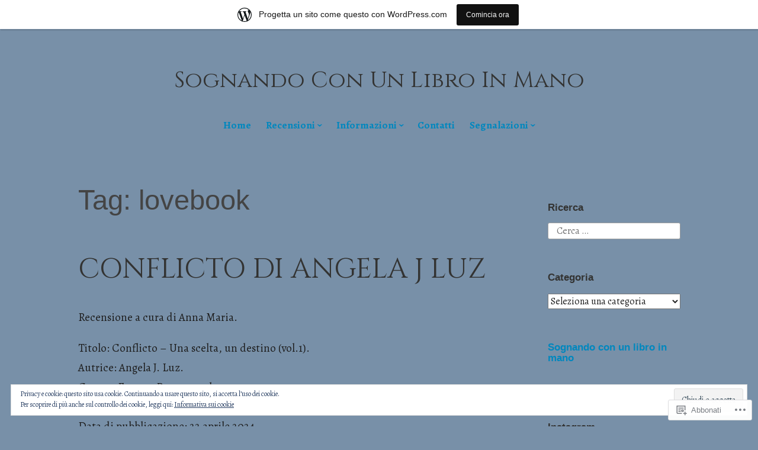

--- FILE ---
content_type: text/html; charset=UTF-8
request_url: https://sognandoconunlibroinmano.home.blog/tag/lovebook/page/2/
body_size: 88939
content:
<!DOCTYPE html>
<html lang="it-IT">
<head>
<meta charset="UTF-8">
<meta name="viewport" content="width=device-width, initial-scale=1">
<link rel="profile" href="http://gmpg.org/xfn/11">

<title>lovebook &#8211; Pagina 2 &#8211; Sognando Con Un Libro In Mano</title>
<script type="text/javascript">
  WebFontConfig = {"google":{"families":["Cinzel:r:latin,latin-ext","Alegreya:r,i,b,bi:latin,latin-ext"]},"api_url":"https:\/\/fonts-api.wp.com\/css"};
  (function() {
    var wf = document.createElement('script');
    wf.src = '/wp-content/plugins/custom-fonts/js/webfont.js';
    wf.type = 'text/javascript';
    wf.async = 'true';
    var s = document.getElementsByTagName('script')[0];
    s.parentNode.insertBefore(wf, s);
	})();
</script><style id="jetpack-custom-fonts-css">.wf-active code, .wf-active kbd, .wf-active pre, .wf-active samp{font-family:"Alegreya",serif}.wf-active body{font-family:"Alegreya",serif}.wf-active button, .wf-active input, .wf-active select{font-family:"Alegreya",serif}.wf-active textarea{font-family:"Alegreya",serif}.wf-active blockquote{font-family:"Alegreya",serif}.wf-active code, .wf-active kbd, .wf-active pre, .wf-active tt, .wf-active var{font-family:"Alegreya",serif}.wf-active .button, .wf-active .more-link, .wf-active button:not(.menu-toggle), .wf-active input[type="button"], .wf-active input[type="reset"], .wf-active input[type="submit"], .wf-active .posts-navigation .nav-links a, .wf-active #content #infinite-handle span button{font-family:"Alegreya",serif}.wf-active input[type="email"], .wf-active input[type="password"], .wf-active input[type="search"], .wf-active input[type="text"], .wf-active input[type="url"], .wf-active textarea{font-family:"Alegreya",serif}.wf-active .post-navigation{font-family:"Alegreya",serif}.wf-active .main-navigation{font-family:"Alegreya",serif}.wf-active .entry-content, .wf-active .entry-summary, .wf-active .page-content{font-family:"Alegreya",serif}.wf-active .entry-content .subtitle{font-family:"Alegreya",serif}.wf-active #comments{font-family:"Alegreya",serif}.wf-active .comment-form label{font-family:"Alegreya",serif}.wf-active .comment-form span.required{font-family:"Alegreya",serif}.wf-active .widget_recent_entries span.post-date{font-family:"Alegreya",serif}.wf-active .site-description{font-family:"Alegreya",serif}.wf-active .site-posted-on time{font-family:"Alegreya",serif}.wf-active .page-header:not(.page-header-light) .taxonomy-description{font-family:"Alegreya",serif}.wf-active .light-text{font-family:"Alegreya",serif}.wf-active .site-info{font-family:"Alegreya",serif}.wf-active .sticky-label{font-family:"Alegreya",serif}.wf-active .post-details, .wf-active .post-details a{font-family:"Alegreya",serif}.wf-active .page-links{font-family:"Alegreya",serif}.wf-active .post-edit-link{font-family:"Alegreya",serif}.wf-active .post-author-card .author-description{font-family:"Alegreya",serif}.wf-active #tinymce h1, .wf-active #tinymce h2, .wf-active #tinymce h3, .wf-active #tinymce h4, .wf-active #tinymce h5, .wf-active #tinymce h6, .wf-active .comment-content h1, .wf-active .comment-content h2, .wf-active .comment-content h3, .wf-active .comment-content h4, .wf-active .comment-content h5, .wf-active .comment-content h6, .wf-active .entry-content h1, .wf-active .entry-content h2, .wf-active .entry-content h3, .wf-active .entry-content h4, .wf-active .entry-content h5, .wf-active .entry-content h6, .wf-active .entry-summary h1, .wf-active .entry-summary h2, .wf-active .entry-summary h3, .wf-active .entry-summary h4, .wf-active .entry-summary h5, .wf-active .entry-summary h6, .wf-active .widget_text h1, .wf-active .widget_text h2, .wf-active .widget_text h3, .wf-active .widget_text h4, .wf-active .widget_text h5, .wf-active .widget_text h6{font-family:"Cinzel",serif;font-style:normal;font-weight:400}.wf-active h1{font-style:normal;font-weight:400}.wf-active h2{font-style:normal;font-weight:400}.wf-active h3{font-style:normal;font-weight:400}.wf-active h4{font-style:normal;font-weight:400}.wf-active h5{font-style:normal;font-weight:400}.wf-active h6{font-style:normal;font-weight:400}.wf-active blockquote h1, .wf-active blockquote h2, .wf-active blockquote h3, .wf-active blockquote h4{font-family:"Cinzel",serif;font-weight:400;font-style:normal}.wf-active div#jp-relatedposts h3.jp-relatedposts-headline em{font-family:"Cinzel",serif;font-style:normal;font-weight:400}.wf-active .comment-reply-title, .wf-active .comments-title{font-family:"Cinzel",serif;font-weight:400;font-style:normal}.wf-active .image-post-title{font-family:"Cinzel",serif;font-weight:400;font-style:normal}.wf-active .page-header:not(.page-header-light) h1{font-style:normal;font-weight:400}.wf-active .entry-title{font-family:"Cinzel",serif;font-style:normal;font-weight:400}.wf-active #post-cover-image .cover-meta .single-post-title{font-family:"Cinzel",serif;font-style:normal;font-weight:400}.wf-active #hero-header .site-title{font-family:"Cinzel",serif;font-style:normal;font-weight:400}.wf-active .site-header .site-title{font-style:normal;font-weight:400}.wf-active .site-header .site-description{font-style:normal;font-weight:400}</style>
<meta name='robots' content='max-image-preview:large' />

<!-- Async WordPress.com Remote Login -->
<script id="wpcom_remote_login_js">
var wpcom_remote_login_extra_auth = '';
function wpcom_remote_login_remove_dom_node_id( element_id ) {
	var dom_node = document.getElementById( element_id );
	if ( dom_node ) { dom_node.parentNode.removeChild( dom_node ); }
}
function wpcom_remote_login_remove_dom_node_classes( class_name ) {
	var dom_nodes = document.querySelectorAll( '.' + class_name );
	for ( var i = 0; i < dom_nodes.length; i++ ) {
		dom_nodes[ i ].parentNode.removeChild( dom_nodes[ i ] );
	}
}
function wpcom_remote_login_final_cleanup() {
	wpcom_remote_login_remove_dom_node_classes( "wpcom_remote_login_msg" );
	wpcom_remote_login_remove_dom_node_id( "wpcom_remote_login_key" );
	wpcom_remote_login_remove_dom_node_id( "wpcom_remote_login_validate" );
	wpcom_remote_login_remove_dom_node_id( "wpcom_remote_login_js" );
	wpcom_remote_login_remove_dom_node_id( "wpcom_request_access_iframe" );
	wpcom_remote_login_remove_dom_node_id( "wpcom_request_access_styles" );
}

// Watch for messages back from the remote login
window.addEventListener( "message", function( e ) {
	if ( e.origin === "https://r-login.wordpress.com" ) {
		var data = {};
		try {
			data = JSON.parse( e.data );
		} catch( e ) {
			wpcom_remote_login_final_cleanup();
			return;
		}

		if ( data.msg === 'LOGIN' ) {
			// Clean up the login check iframe
			wpcom_remote_login_remove_dom_node_id( "wpcom_remote_login_key" );

			var id_regex = new RegExp( /^[0-9]+$/ );
			var token_regex = new RegExp( /^.*|.*|.*$/ );
			if (
				token_regex.test( data.token )
				&& id_regex.test( data.wpcomid )
			) {
				// We have everything we need to ask for a login
				var script = document.createElement( "script" );
				script.setAttribute( "id", "wpcom_remote_login_validate" );
				script.src = '/remote-login.php?wpcom_remote_login=validate'
					+ '&wpcomid=' + data.wpcomid
					+ '&token=' + encodeURIComponent( data.token )
					+ '&host=' + window.location.protocol
					+ '//' + window.location.hostname
					+ '&postid=10132'
					+ '&is_singular=';
				document.body.appendChild( script );
			}

			return;
		}

		// Safari ITP, not logged in, so redirect
		if ( data.msg === 'LOGIN-REDIRECT' ) {
			window.location = 'https://wordpress.com/log-in?redirect_to=' + window.location.href;
			return;
		}

		// Safari ITP, storage access failed, remove the request
		if ( data.msg === 'LOGIN-REMOVE' ) {
			var css_zap = 'html { -webkit-transition: margin-top 1s; transition: margin-top 1s; } /* 9001 */ html { margin-top: 0 !important; } * html body { margin-top: 0 !important; } @media screen and ( max-width: 782px ) { html { margin-top: 0 !important; } * html body { margin-top: 0 !important; } }';
			var style_zap = document.createElement( 'style' );
			style_zap.type = 'text/css';
			style_zap.appendChild( document.createTextNode( css_zap ) );
			document.body.appendChild( style_zap );

			var e = document.getElementById( 'wpcom_request_access_iframe' );
			e.parentNode.removeChild( e );

			document.cookie = 'wordpress_com_login_access=denied; path=/; max-age=31536000';

			return;
		}

		// Safari ITP
		if ( data.msg === 'REQUEST_ACCESS' ) {
			console.log( 'request access: safari' );

			// Check ITP iframe enable/disable knob
			if ( wpcom_remote_login_extra_auth !== 'safari_itp_iframe' ) {
				return;
			}

			// If we are in a "private window" there is no ITP.
			var private_window = false;
			try {
				var opendb = window.openDatabase( null, null, null, null );
			} catch( e ) {
				private_window = true;
			}

			if ( private_window ) {
				console.log( 'private window' );
				return;
			}

			var iframe = document.createElement( 'iframe' );
			iframe.id = 'wpcom_request_access_iframe';
			iframe.setAttribute( 'scrolling', 'no' );
			iframe.setAttribute( 'sandbox', 'allow-storage-access-by-user-activation allow-scripts allow-same-origin allow-top-navigation-by-user-activation' );
			iframe.src = 'https://r-login.wordpress.com/remote-login.php?wpcom_remote_login=request_access&origin=' + encodeURIComponent( data.origin ) + '&wpcomid=' + encodeURIComponent( data.wpcomid );

			var css = 'html { -webkit-transition: margin-top 1s; transition: margin-top 1s; } /* 9001 */ html { margin-top: 46px !important; } * html body { margin-top: 46px !important; } @media screen and ( max-width: 660px ) { html { margin-top: 71px !important; } * html body { margin-top: 71px !important; } #wpcom_request_access_iframe { display: block; height: 71px !important; } } #wpcom_request_access_iframe { border: 0px; height: 46px; position: fixed; top: 0; left: 0; width: 100%; min-width: 100%; z-index: 99999; background: #23282d; } ';

			var style = document.createElement( 'style' );
			style.type = 'text/css';
			style.id = 'wpcom_request_access_styles';
			style.appendChild( document.createTextNode( css ) );
			document.body.appendChild( style );

			document.body.appendChild( iframe );
		}

		if ( data.msg === 'DONE' ) {
			wpcom_remote_login_final_cleanup();
		}
	}
}, false );

// Inject the remote login iframe after the page has had a chance to load
// more critical resources
window.addEventListener( "DOMContentLoaded", function( e ) {
	var iframe = document.createElement( "iframe" );
	iframe.style.display = "none";
	iframe.setAttribute( "scrolling", "no" );
	iframe.setAttribute( "id", "wpcom_remote_login_key" );
	iframe.src = "https://r-login.wordpress.com/remote-login.php"
		+ "?wpcom_remote_login=key"
		+ "&origin=aHR0cHM6Ly9zb2duYW5kb2NvbnVubGlicm9pbm1hbm8uaG9tZS5ibG9n"
		+ "&wpcomid=157539046"
		+ "&time=" + Math.floor( Date.now() / 1000 );
	document.body.appendChild( iframe );
}, false );
</script>
<link rel='dns-prefetch' href='//s0.wp.com' />
<link rel='dns-prefetch' href='//af.pubmine.com' />
<link rel="alternate" type="application/rss+xml" title="Sognando Con Un Libro In Mano &raquo; Feed" href="https://sognandoconunlibroinmano.home.blog/feed/" />
<link rel="alternate" type="application/rss+xml" title="Sognando Con Un Libro In Mano &raquo; Feed dei commenti" href="https://sognandoconunlibroinmano.home.blog/comments/feed/" />
<link rel="alternate" type="application/rss+xml" title="Sognando Con Un Libro In Mano &raquo; lovebook Feed del tag" href="https://sognandoconunlibroinmano.home.blog/tag/lovebook/feed/" />
	<script type="text/javascript">
		/* <![CDATA[ */
		function addLoadEvent(func) {
			var oldonload = window.onload;
			if (typeof window.onload != 'function') {
				window.onload = func;
			} else {
				window.onload = function () {
					oldonload();
					func();
				}
			}
		}
		/* ]]> */
	</script>
	<link crossorigin='anonymous' rel='stylesheet' id='all-css-0-1' href='/_static/??-eJxljd0KwjAMhV/IGocy8UJ8lq6LJVualiVl7O03QWXi5fn7DszFhSyGYpCqK1wjicJMfURTwLqleSR07GcwTIW9oYLawngMqgfYATrO8YtIfhrRSKLr/ARb9df5G+/eB7Tiw/jWoFUg5b7ydkzyJCFDp2HKzB+9vHCPdG+ubdNeTrf2PKx2K1Fv&cssminify=yes' type='text/css' media='all' />
<style id='wp-emoji-styles-inline-css'>

	img.wp-smiley, img.emoji {
		display: inline !important;
		border: none !important;
		box-shadow: none !important;
		height: 1em !important;
		width: 1em !important;
		margin: 0 0.07em !important;
		vertical-align: -0.1em !important;
		background: none !important;
		padding: 0 !important;
	}
/*# sourceURL=wp-emoji-styles-inline-css */
</style>
<link crossorigin='anonymous' rel='stylesheet' id='all-css-2-1' href='/wp-content/plugins/gutenberg-core/v22.2.0/build/styles/block-library/style.css?m=1764855221i&cssminify=yes' type='text/css' media='all' />
<style id='wp-block-library-inline-css'>
.has-text-align-justify {
	text-align:justify;
}
.has-text-align-justify{text-align:justify;}

/*# sourceURL=wp-block-library-inline-css */
</style><style id='wp-block-paragraph-inline-css'>
.is-small-text{font-size:.875em}.is-regular-text{font-size:1em}.is-large-text{font-size:2.25em}.is-larger-text{font-size:3em}.has-drop-cap:not(:focus):first-letter{float:left;font-size:8.4em;font-style:normal;font-weight:100;line-height:.68;margin:.05em .1em 0 0;text-transform:uppercase}body.rtl .has-drop-cap:not(:focus):first-letter{float:none;margin-left:.1em}p.has-drop-cap.has-background{overflow:hidden}:root :where(p.has-background){padding:1.25em 2.375em}:where(p.has-text-color:not(.has-link-color)) a{color:inherit}p.has-text-align-left[style*="writing-mode:vertical-lr"],p.has-text-align-right[style*="writing-mode:vertical-rl"]{rotate:180deg}
/*# sourceURL=/wp-content/plugins/gutenberg-core/v22.2.0/build/styles/block-library/paragraph/style.css */
</style>
<style id='wp-block-image-inline-css'>
.wp-block-image>a,.wp-block-image>figure>a{display:inline-block}.wp-block-image img{box-sizing:border-box;height:auto;max-width:100%;vertical-align:bottom}@media not (prefers-reduced-motion){.wp-block-image img.hide{visibility:hidden}.wp-block-image img.show{animation:show-content-image .4s}}.wp-block-image[style*=border-radius] img,.wp-block-image[style*=border-radius]>a{border-radius:inherit}.wp-block-image.has-custom-border img{box-sizing:border-box}.wp-block-image.aligncenter{text-align:center}.wp-block-image.alignfull>a,.wp-block-image.alignwide>a{width:100%}.wp-block-image.alignfull img,.wp-block-image.alignwide img{height:auto;width:100%}.wp-block-image .aligncenter,.wp-block-image .alignleft,.wp-block-image .alignright,.wp-block-image.aligncenter,.wp-block-image.alignleft,.wp-block-image.alignright{display:table}.wp-block-image .aligncenter>figcaption,.wp-block-image .alignleft>figcaption,.wp-block-image .alignright>figcaption,.wp-block-image.aligncenter>figcaption,.wp-block-image.alignleft>figcaption,.wp-block-image.alignright>figcaption{caption-side:bottom;display:table-caption}.wp-block-image .alignleft{float:left;margin:.5em 1em .5em 0}.wp-block-image .alignright{float:right;margin:.5em 0 .5em 1em}.wp-block-image .aligncenter{margin-left:auto;margin-right:auto}.wp-block-image :where(figcaption){margin-bottom:1em;margin-top:.5em}.wp-block-image.is-style-circle-mask img{border-radius:9999px}@supports ((-webkit-mask-image:none) or (mask-image:none)) or (-webkit-mask-image:none){.wp-block-image.is-style-circle-mask img{border-radius:0;-webkit-mask-image:url('data:image/svg+xml;utf8,<svg viewBox="0 0 100 100" xmlns="http://www.w3.org/2000/svg"><circle cx="50" cy="50" r="50"/></svg>');mask-image:url('data:image/svg+xml;utf8,<svg viewBox="0 0 100 100" xmlns="http://www.w3.org/2000/svg"><circle cx="50" cy="50" r="50"/></svg>');mask-mode:alpha;-webkit-mask-position:center;mask-position:center;-webkit-mask-repeat:no-repeat;mask-repeat:no-repeat;-webkit-mask-size:contain;mask-size:contain}}:root :where(.wp-block-image.is-style-rounded img,.wp-block-image .is-style-rounded img){border-radius:9999px}.wp-block-image figure{margin:0}.wp-lightbox-container{display:flex;flex-direction:column;position:relative}.wp-lightbox-container img{cursor:zoom-in}.wp-lightbox-container img:hover+button{opacity:1}.wp-lightbox-container button{align-items:center;backdrop-filter:blur(16px) saturate(180%);background-color:#5a5a5a40;border:none;border-radius:4px;cursor:zoom-in;display:flex;height:20px;justify-content:center;opacity:0;padding:0;position:absolute;right:16px;text-align:center;top:16px;width:20px;z-index:100}@media not (prefers-reduced-motion){.wp-lightbox-container button{transition:opacity .2s ease}}.wp-lightbox-container button:focus-visible{outline:3px auto #5a5a5a40;outline:3px auto -webkit-focus-ring-color;outline-offset:3px}.wp-lightbox-container button:hover{cursor:pointer;opacity:1}.wp-lightbox-container button:focus{opacity:1}.wp-lightbox-container button:focus,.wp-lightbox-container button:hover,.wp-lightbox-container button:not(:hover):not(:active):not(.has-background){background-color:#5a5a5a40;border:none}.wp-lightbox-overlay{box-sizing:border-box;cursor:zoom-out;height:100vh;left:0;overflow:hidden;position:fixed;top:0;visibility:hidden;width:100%;z-index:100000}.wp-lightbox-overlay .close-button{align-items:center;cursor:pointer;display:flex;justify-content:center;min-height:40px;min-width:40px;padding:0;position:absolute;right:calc(env(safe-area-inset-right) + 16px);top:calc(env(safe-area-inset-top) + 16px);z-index:5000000}.wp-lightbox-overlay .close-button:focus,.wp-lightbox-overlay .close-button:hover,.wp-lightbox-overlay .close-button:not(:hover):not(:active):not(.has-background){background:none;border:none}.wp-lightbox-overlay .lightbox-image-container{height:var(--wp--lightbox-container-height);left:50%;overflow:hidden;position:absolute;top:50%;transform:translate(-50%,-50%);transform-origin:top left;width:var(--wp--lightbox-container-width);z-index:9999999999}.wp-lightbox-overlay .wp-block-image{align-items:center;box-sizing:border-box;display:flex;height:100%;justify-content:center;margin:0;position:relative;transform-origin:0 0;width:100%;z-index:3000000}.wp-lightbox-overlay .wp-block-image img{height:var(--wp--lightbox-image-height);min-height:var(--wp--lightbox-image-height);min-width:var(--wp--lightbox-image-width);width:var(--wp--lightbox-image-width)}.wp-lightbox-overlay .wp-block-image figcaption{display:none}.wp-lightbox-overlay button{background:none;border:none}.wp-lightbox-overlay .scrim{background-color:#fff;height:100%;opacity:.9;position:absolute;width:100%;z-index:2000000}.wp-lightbox-overlay.active{visibility:visible}@media not (prefers-reduced-motion){.wp-lightbox-overlay.active{animation:turn-on-visibility .25s both}.wp-lightbox-overlay.active img{animation:turn-on-visibility .35s both}.wp-lightbox-overlay.show-closing-animation:not(.active){animation:turn-off-visibility .35s both}.wp-lightbox-overlay.show-closing-animation:not(.active) img{animation:turn-off-visibility .25s both}.wp-lightbox-overlay.zoom.active{animation:none;opacity:1;visibility:visible}.wp-lightbox-overlay.zoom.active .lightbox-image-container{animation:lightbox-zoom-in .4s}.wp-lightbox-overlay.zoom.active .lightbox-image-container img{animation:none}.wp-lightbox-overlay.zoom.active .scrim{animation:turn-on-visibility .4s forwards}.wp-lightbox-overlay.zoom.show-closing-animation:not(.active){animation:none}.wp-lightbox-overlay.zoom.show-closing-animation:not(.active) .lightbox-image-container{animation:lightbox-zoom-out .4s}.wp-lightbox-overlay.zoom.show-closing-animation:not(.active) .lightbox-image-container img{animation:none}.wp-lightbox-overlay.zoom.show-closing-animation:not(.active) .scrim{animation:turn-off-visibility .4s forwards}}@keyframes show-content-image{0%{visibility:hidden}99%{visibility:hidden}to{visibility:visible}}@keyframes turn-on-visibility{0%{opacity:0}to{opacity:1}}@keyframes turn-off-visibility{0%{opacity:1;visibility:visible}99%{opacity:0;visibility:visible}to{opacity:0;visibility:hidden}}@keyframes lightbox-zoom-in{0%{transform:translate(calc((-100vw + var(--wp--lightbox-scrollbar-width))/2 + var(--wp--lightbox-initial-left-position)),calc(-50vh + var(--wp--lightbox-initial-top-position))) scale(var(--wp--lightbox-scale))}to{transform:translate(-50%,-50%) scale(1)}}@keyframes lightbox-zoom-out{0%{transform:translate(-50%,-50%) scale(1);visibility:visible}99%{visibility:visible}to{transform:translate(calc((-100vw + var(--wp--lightbox-scrollbar-width))/2 + var(--wp--lightbox-initial-left-position)),calc(-50vh + var(--wp--lightbox-initial-top-position))) scale(var(--wp--lightbox-scale));visibility:hidden}}
/*# sourceURL=/wp-content/plugins/gutenberg-core/v22.2.0/build/styles/block-library/image/style.css */
</style>
<style id='wp-block-image-theme-inline-css'>
:root :where(.wp-block-image figcaption){color:#555;font-size:13px;text-align:center}.is-dark-theme :root :where(.wp-block-image figcaption){color:#ffffffa6}.wp-block-image{margin:0 0 1em}
/*# sourceURL=/wp-content/plugins/gutenberg-core/v22.2.0/build/styles/block-library/image/theme.css */
</style>
<style id='global-styles-inline-css'>
:root{--wp--preset--aspect-ratio--square: 1;--wp--preset--aspect-ratio--4-3: 4/3;--wp--preset--aspect-ratio--3-4: 3/4;--wp--preset--aspect-ratio--3-2: 3/2;--wp--preset--aspect-ratio--2-3: 2/3;--wp--preset--aspect-ratio--16-9: 16/9;--wp--preset--aspect-ratio--9-16: 9/16;--wp--preset--color--black: #000000;--wp--preset--color--cyan-bluish-gray: #abb8c3;--wp--preset--color--white: #fff;--wp--preset--color--pale-pink: #f78da7;--wp--preset--color--vivid-red: #cf2e2e;--wp--preset--color--luminous-vivid-orange: #ff6900;--wp--preset--color--luminous-vivid-amber: #fcb900;--wp--preset--color--light-green-cyan: #7bdcb5;--wp--preset--color--vivid-green-cyan: #00d084;--wp--preset--color--pale-cyan-blue: #8ed1fc;--wp--preset--color--vivid-cyan-blue: #0693e3;--wp--preset--color--vivid-purple: #9b51e0;--wp--preset--color--medium-blue: #0087be;--wp--preset--color--bright-blue: #00aadc;--wp--preset--color--dark-gray: #4d4d4b;--wp--preset--color--light-gray: #b3b3b1;--wp--preset--gradient--vivid-cyan-blue-to-vivid-purple: linear-gradient(135deg,rgb(6,147,227) 0%,rgb(155,81,224) 100%);--wp--preset--gradient--light-green-cyan-to-vivid-green-cyan: linear-gradient(135deg,rgb(122,220,180) 0%,rgb(0,208,130) 100%);--wp--preset--gradient--luminous-vivid-amber-to-luminous-vivid-orange: linear-gradient(135deg,rgb(252,185,0) 0%,rgb(255,105,0) 100%);--wp--preset--gradient--luminous-vivid-orange-to-vivid-red: linear-gradient(135deg,rgb(255,105,0) 0%,rgb(207,46,46) 100%);--wp--preset--gradient--very-light-gray-to-cyan-bluish-gray: linear-gradient(135deg,rgb(238,238,238) 0%,rgb(169,184,195) 100%);--wp--preset--gradient--cool-to-warm-spectrum: linear-gradient(135deg,rgb(74,234,220) 0%,rgb(151,120,209) 20%,rgb(207,42,186) 40%,rgb(238,44,130) 60%,rgb(251,105,98) 80%,rgb(254,248,76) 100%);--wp--preset--gradient--blush-light-purple: linear-gradient(135deg,rgb(255,206,236) 0%,rgb(152,150,240) 100%);--wp--preset--gradient--blush-bordeaux: linear-gradient(135deg,rgb(254,205,165) 0%,rgb(254,45,45) 50%,rgb(107,0,62) 100%);--wp--preset--gradient--luminous-dusk: linear-gradient(135deg,rgb(255,203,112) 0%,rgb(199,81,192) 50%,rgb(65,88,208) 100%);--wp--preset--gradient--pale-ocean: linear-gradient(135deg,rgb(255,245,203) 0%,rgb(182,227,212) 50%,rgb(51,167,181) 100%);--wp--preset--gradient--electric-grass: linear-gradient(135deg,rgb(202,248,128) 0%,rgb(113,206,126) 100%);--wp--preset--gradient--midnight: linear-gradient(135deg,rgb(2,3,129) 0%,rgb(40,116,252) 100%);--wp--preset--font-size--small: 13px;--wp--preset--font-size--medium: 20px;--wp--preset--font-size--large: 36px;--wp--preset--font-size--x-large: 42px;--wp--preset--font-family--albert-sans: 'Albert Sans', sans-serif;--wp--preset--font-family--alegreya: Alegreya, serif;--wp--preset--font-family--arvo: Arvo, serif;--wp--preset--font-family--bodoni-moda: 'Bodoni Moda', serif;--wp--preset--font-family--bricolage-grotesque: 'Bricolage Grotesque', sans-serif;--wp--preset--font-family--cabin: Cabin, sans-serif;--wp--preset--font-family--chivo: Chivo, sans-serif;--wp--preset--font-family--commissioner: Commissioner, sans-serif;--wp--preset--font-family--cormorant: Cormorant, serif;--wp--preset--font-family--courier-prime: 'Courier Prime', monospace;--wp--preset--font-family--crimson-pro: 'Crimson Pro', serif;--wp--preset--font-family--dm-mono: 'DM Mono', monospace;--wp--preset--font-family--dm-sans: 'DM Sans', sans-serif;--wp--preset--font-family--dm-serif-display: 'DM Serif Display', serif;--wp--preset--font-family--domine: Domine, serif;--wp--preset--font-family--eb-garamond: 'EB Garamond', serif;--wp--preset--font-family--epilogue: Epilogue, sans-serif;--wp--preset--font-family--fahkwang: Fahkwang, sans-serif;--wp--preset--font-family--figtree: Figtree, sans-serif;--wp--preset--font-family--fira-sans: 'Fira Sans', sans-serif;--wp--preset--font-family--fjalla-one: 'Fjalla One', sans-serif;--wp--preset--font-family--fraunces: Fraunces, serif;--wp--preset--font-family--gabarito: Gabarito, system-ui;--wp--preset--font-family--ibm-plex-mono: 'IBM Plex Mono', monospace;--wp--preset--font-family--ibm-plex-sans: 'IBM Plex Sans', sans-serif;--wp--preset--font-family--ibarra-real-nova: 'Ibarra Real Nova', serif;--wp--preset--font-family--instrument-serif: 'Instrument Serif', serif;--wp--preset--font-family--inter: Inter, sans-serif;--wp--preset--font-family--josefin-sans: 'Josefin Sans', sans-serif;--wp--preset--font-family--jost: Jost, sans-serif;--wp--preset--font-family--libre-baskerville: 'Libre Baskerville', serif;--wp--preset--font-family--libre-franklin: 'Libre Franklin', sans-serif;--wp--preset--font-family--literata: Literata, serif;--wp--preset--font-family--lora: Lora, serif;--wp--preset--font-family--merriweather: Merriweather, serif;--wp--preset--font-family--montserrat: Montserrat, sans-serif;--wp--preset--font-family--newsreader: Newsreader, serif;--wp--preset--font-family--noto-sans-mono: 'Noto Sans Mono', sans-serif;--wp--preset--font-family--nunito: Nunito, sans-serif;--wp--preset--font-family--open-sans: 'Open Sans', sans-serif;--wp--preset--font-family--overpass: Overpass, sans-serif;--wp--preset--font-family--pt-serif: 'PT Serif', serif;--wp--preset--font-family--petrona: Petrona, serif;--wp--preset--font-family--piazzolla: Piazzolla, serif;--wp--preset--font-family--playfair-display: 'Playfair Display', serif;--wp--preset--font-family--plus-jakarta-sans: 'Plus Jakarta Sans', sans-serif;--wp--preset--font-family--poppins: Poppins, sans-serif;--wp--preset--font-family--raleway: Raleway, sans-serif;--wp--preset--font-family--roboto: Roboto, sans-serif;--wp--preset--font-family--roboto-slab: 'Roboto Slab', serif;--wp--preset--font-family--rubik: Rubik, sans-serif;--wp--preset--font-family--rufina: Rufina, serif;--wp--preset--font-family--sora: Sora, sans-serif;--wp--preset--font-family--source-sans-3: 'Source Sans 3', sans-serif;--wp--preset--font-family--source-serif-4: 'Source Serif 4', serif;--wp--preset--font-family--space-mono: 'Space Mono', monospace;--wp--preset--font-family--syne: Syne, sans-serif;--wp--preset--font-family--texturina: Texturina, serif;--wp--preset--font-family--urbanist: Urbanist, sans-serif;--wp--preset--font-family--work-sans: 'Work Sans', sans-serif;--wp--preset--spacing--20: 0.44rem;--wp--preset--spacing--30: 0.67rem;--wp--preset--spacing--40: 1rem;--wp--preset--spacing--50: 1.5rem;--wp--preset--spacing--60: 2.25rem;--wp--preset--spacing--70: 3.38rem;--wp--preset--spacing--80: 5.06rem;--wp--preset--shadow--natural: 6px 6px 9px rgba(0, 0, 0, 0.2);--wp--preset--shadow--deep: 12px 12px 50px rgba(0, 0, 0, 0.4);--wp--preset--shadow--sharp: 6px 6px 0px rgba(0, 0, 0, 0.2);--wp--preset--shadow--outlined: 6px 6px 0px -3px rgb(255, 255, 255), 6px 6px rgb(0, 0, 0);--wp--preset--shadow--crisp: 6px 6px 0px rgb(0, 0, 0);}:where(.is-layout-flex){gap: 0.5em;}:where(.is-layout-grid){gap: 0.5em;}body .is-layout-flex{display: flex;}.is-layout-flex{flex-wrap: wrap;align-items: center;}.is-layout-flex > :is(*, div){margin: 0;}body .is-layout-grid{display: grid;}.is-layout-grid > :is(*, div){margin: 0;}:where(.wp-block-columns.is-layout-flex){gap: 2em;}:where(.wp-block-columns.is-layout-grid){gap: 2em;}:where(.wp-block-post-template.is-layout-flex){gap: 1.25em;}:where(.wp-block-post-template.is-layout-grid){gap: 1.25em;}.has-black-color{color: var(--wp--preset--color--black) !important;}.has-cyan-bluish-gray-color{color: var(--wp--preset--color--cyan-bluish-gray) !important;}.has-white-color{color: var(--wp--preset--color--white) !important;}.has-pale-pink-color{color: var(--wp--preset--color--pale-pink) !important;}.has-vivid-red-color{color: var(--wp--preset--color--vivid-red) !important;}.has-luminous-vivid-orange-color{color: var(--wp--preset--color--luminous-vivid-orange) !important;}.has-luminous-vivid-amber-color{color: var(--wp--preset--color--luminous-vivid-amber) !important;}.has-light-green-cyan-color{color: var(--wp--preset--color--light-green-cyan) !important;}.has-vivid-green-cyan-color{color: var(--wp--preset--color--vivid-green-cyan) !important;}.has-pale-cyan-blue-color{color: var(--wp--preset--color--pale-cyan-blue) !important;}.has-vivid-cyan-blue-color{color: var(--wp--preset--color--vivid-cyan-blue) !important;}.has-vivid-purple-color{color: var(--wp--preset--color--vivid-purple) !important;}.has-black-background-color{background-color: var(--wp--preset--color--black) !important;}.has-cyan-bluish-gray-background-color{background-color: var(--wp--preset--color--cyan-bluish-gray) !important;}.has-white-background-color{background-color: var(--wp--preset--color--white) !important;}.has-pale-pink-background-color{background-color: var(--wp--preset--color--pale-pink) !important;}.has-vivid-red-background-color{background-color: var(--wp--preset--color--vivid-red) !important;}.has-luminous-vivid-orange-background-color{background-color: var(--wp--preset--color--luminous-vivid-orange) !important;}.has-luminous-vivid-amber-background-color{background-color: var(--wp--preset--color--luminous-vivid-amber) !important;}.has-light-green-cyan-background-color{background-color: var(--wp--preset--color--light-green-cyan) !important;}.has-vivid-green-cyan-background-color{background-color: var(--wp--preset--color--vivid-green-cyan) !important;}.has-pale-cyan-blue-background-color{background-color: var(--wp--preset--color--pale-cyan-blue) !important;}.has-vivid-cyan-blue-background-color{background-color: var(--wp--preset--color--vivid-cyan-blue) !important;}.has-vivid-purple-background-color{background-color: var(--wp--preset--color--vivid-purple) !important;}.has-black-border-color{border-color: var(--wp--preset--color--black) !important;}.has-cyan-bluish-gray-border-color{border-color: var(--wp--preset--color--cyan-bluish-gray) !important;}.has-white-border-color{border-color: var(--wp--preset--color--white) !important;}.has-pale-pink-border-color{border-color: var(--wp--preset--color--pale-pink) !important;}.has-vivid-red-border-color{border-color: var(--wp--preset--color--vivid-red) !important;}.has-luminous-vivid-orange-border-color{border-color: var(--wp--preset--color--luminous-vivid-orange) !important;}.has-luminous-vivid-amber-border-color{border-color: var(--wp--preset--color--luminous-vivid-amber) !important;}.has-light-green-cyan-border-color{border-color: var(--wp--preset--color--light-green-cyan) !important;}.has-vivid-green-cyan-border-color{border-color: var(--wp--preset--color--vivid-green-cyan) !important;}.has-pale-cyan-blue-border-color{border-color: var(--wp--preset--color--pale-cyan-blue) !important;}.has-vivid-cyan-blue-border-color{border-color: var(--wp--preset--color--vivid-cyan-blue) !important;}.has-vivid-purple-border-color{border-color: var(--wp--preset--color--vivid-purple) !important;}.has-vivid-cyan-blue-to-vivid-purple-gradient-background{background: var(--wp--preset--gradient--vivid-cyan-blue-to-vivid-purple) !important;}.has-light-green-cyan-to-vivid-green-cyan-gradient-background{background: var(--wp--preset--gradient--light-green-cyan-to-vivid-green-cyan) !important;}.has-luminous-vivid-amber-to-luminous-vivid-orange-gradient-background{background: var(--wp--preset--gradient--luminous-vivid-amber-to-luminous-vivid-orange) !important;}.has-luminous-vivid-orange-to-vivid-red-gradient-background{background: var(--wp--preset--gradient--luminous-vivid-orange-to-vivid-red) !important;}.has-very-light-gray-to-cyan-bluish-gray-gradient-background{background: var(--wp--preset--gradient--very-light-gray-to-cyan-bluish-gray) !important;}.has-cool-to-warm-spectrum-gradient-background{background: var(--wp--preset--gradient--cool-to-warm-spectrum) !important;}.has-blush-light-purple-gradient-background{background: var(--wp--preset--gradient--blush-light-purple) !important;}.has-blush-bordeaux-gradient-background{background: var(--wp--preset--gradient--blush-bordeaux) !important;}.has-luminous-dusk-gradient-background{background: var(--wp--preset--gradient--luminous-dusk) !important;}.has-pale-ocean-gradient-background{background: var(--wp--preset--gradient--pale-ocean) !important;}.has-electric-grass-gradient-background{background: var(--wp--preset--gradient--electric-grass) !important;}.has-midnight-gradient-background{background: var(--wp--preset--gradient--midnight) !important;}.has-small-font-size{font-size: var(--wp--preset--font-size--small) !important;}.has-medium-font-size{font-size: var(--wp--preset--font-size--medium) !important;}.has-large-font-size{font-size: var(--wp--preset--font-size--large) !important;}.has-x-large-font-size{font-size: var(--wp--preset--font-size--x-large) !important;}.has-albert-sans-font-family{font-family: var(--wp--preset--font-family--albert-sans) !important;}.has-alegreya-font-family{font-family: var(--wp--preset--font-family--alegreya) !important;}.has-arvo-font-family{font-family: var(--wp--preset--font-family--arvo) !important;}.has-bodoni-moda-font-family{font-family: var(--wp--preset--font-family--bodoni-moda) !important;}.has-bricolage-grotesque-font-family{font-family: var(--wp--preset--font-family--bricolage-grotesque) !important;}.has-cabin-font-family{font-family: var(--wp--preset--font-family--cabin) !important;}.has-chivo-font-family{font-family: var(--wp--preset--font-family--chivo) !important;}.has-commissioner-font-family{font-family: var(--wp--preset--font-family--commissioner) !important;}.has-cormorant-font-family{font-family: var(--wp--preset--font-family--cormorant) !important;}.has-courier-prime-font-family{font-family: var(--wp--preset--font-family--courier-prime) !important;}.has-crimson-pro-font-family{font-family: var(--wp--preset--font-family--crimson-pro) !important;}.has-dm-mono-font-family{font-family: var(--wp--preset--font-family--dm-mono) !important;}.has-dm-sans-font-family{font-family: var(--wp--preset--font-family--dm-sans) !important;}.has-dm-serif-display-font-family{font-family: var(--wp--preset--font-family--dm-serif-display) !important;}.has-domine-font-family{font-family: var(--wp--preset--font-family--domine) !important;}.has-eb-garamond-font-family{font-family: var(--wp--preset--font-family--eb-garamond) !important;}.has-epilogue-font-family{font-family: var(--wp--preset--font-family--epilogue) !important;}.has-fahkwang-font-family{font-family: var(--wp--preset--font-family--fahkwang) !important;}.has-figtree-font-family{font-family: var(--wp--preset--font-family--figtree) !important;}.has-fira-sans-font-family{font-family: var(--wp--preset--font-family--fira-sans) !important;}.has-fjalla-one-font-family{font-family: var(--wp--preset--font-family--fjalla-one) !important;}.has-fraunces-font-family{font-family: var(--wp--preset--font-family--fraunces) !important;}.has-gabarito-font-family{font-family: var(--wp--preset--font-family--gabarito) !important;}.has-ibm-plex-mono-font-family{font-family: var(--wp--preset--font-family--ibm-plex-mono) !important;}.has-ibm-plex-sans-font-family{font-family: var(--wp--preset--font-family--ibm-plex-sans) !important;}.has-ibarra-real-nova-font-family{font-family: var(--wp--preset--font-family--ibarra-real-nova) !important;}.has-instrument-serif-font-family{font-family: var(--wp--preset--font-family--instrument-serif) !important;}.has-inter-font-family{font-family: var(--wp--preset--font-family--inter) !important;}.has-josefin-sans-font-family{font-family: var(--wp--preset--font-family--josefin-sans) !important;}.has-jost-font-family{font-family: var(--wp--preset--font-family--jost) !important;}.has-libre-baskerville-font-family{font-family: var(--wp--preset--font-family--libre-baskerville) !important;}.has-libre-franklin-font-family{font-family: var(--wp--preset--font-family--libre-franklin) !important;}.has-literata-font-family{font-family: var(--wp--preset--font-family--literata) !important;}.has-lora-font-family{font-family: var(--wp--preset--font-family--lora) !important;}.has-merriweather-font-family{font-family: var(--wp--preset--font-family--merriweather) !important;}.has-montserrat-font-family{font-family: var(--wp--preset--font-family--montserrat) !important;}.has-newsreader-font-family{font-family: var(--wp--preset--font-family--newsreader) !important;}.has-noto-sans-mono-font-family{font-family: var(--wp--preset--font-family--noto-sans-mono) !important;}.has-nunito-font-family{font-family: var(--wp--preset--font-family--nunito) !important;}.has-open-sans-font-family{font-family: var(--wp--preset--font-family--open-sans) !important;}.has-overpass-font-family{font-family: var(--wp--preset--font-family--overpass) !important;}.has-pt-serif-font-family{font-family: var(--wp--preset--font-family--pt-serif) !important;}.has-petrona-font-family{font-family: var(--wp--preset--font-family--petrona) !important;}.has-piazzolla-font-family{font-family: var(--wp--preset--font-family--piazzolla) !important;}.has-playfair-display-font-family{font-family: var(--wp--preset--font-family--playfair-display) !important;}.has-plus-jakarta-sans-font-family{font-family: var(--wp--preset--font-family--plus-jakarta-sans) !important;}.has-poppins-font-family{font-family: var(--wp--preset--font-family--poppins) !important;}.has-raleway-font-family{font-family: var(--wp--preset--font-family--raleway) !important;}.has-roboto-font-family{font-family: var(--wp--preset--font-family--roboto) !important;}.has-roboto-slab-font-family{font-family: var(--wp--preset--font-family--roboto-slab) !important;}.has-rubik-font-family{font-family: var(--wp--preset--font-family--rubik) !important;}.has-rufina-font-family{font-family: var(--wp--preset--font-family--rufina) !important;}.has-sora-font-family{font-family: var(--wp--preset--font-family--sora) !important;}.has-source-sans-3-font-family{font-family: var(--wp--preset--font-family--source-sans-3) !important;}.has-source-serif-4-font-family{font-family: var(--wp--preset--font-family--source-serif-4) !important;}.has-space-mono-font-family{font-family: var(--wp--preset--font-family--space-mono) !important;}.has-syne-font-family{font-family: var(--wp--preset--font-family--syne) !important;}.has-texturina-font-family{font-family: var(--wp--preset--font-family--texturina) !important;}.has-urbanist-font-family{font-family: var(--wp--preset--font-family--urbanist) !important;}.has-work-sans-font-family{font-family: var(--wp--preset--font-family--work-sans) !important;}
/*# sourceURL=global-styles-inline-css */
</style>

<style id='classic-theme-styles-inline-css'>
/*! This file is auto-generated */
.wp-block-button__link{color:#fff;background-color:#32373c;border-radius:9999px;box-shadow:none;text-decoration:none;padding:calc(.667em + 2px) calc(1.333em + 2px);font-size:1.125em}.wp-block-file__button{background:#32373c;color:#fff;text-decoration:none}
/*# sourceURL=/wp-includes/css/classic-themes.min.css */
</style>
<link crossorigin='anonymous' rel='stylesheet' id='all-css-4-1' href='/_static/??-eJydkN2KwkAMhV/[base64]//AjQEr//7Dz2ec4mGy5NGi7/wWy/n02b5s5jNd2f0La4X&cssminify=yes' type='text/css' media='all' />
<style id='jetpack_facebook_likebox-inline-css'>
.widget_facebook_likebox {
	overflow: hidden;
}

/*# sourceURL=/wp-content/mu-plugins/jetpack-plugin/sun/modules/widgets/facebook-likebox/style.css */
</style>
<link crossorigin='anonymous' rel='stylesheet' id='all-css-6-1' href='/_static/??-eJzTLy/QTc7PK0nNK9HPLdUtyClNz8wr1i9KTcrJTwcy0/WTi5G5ekCujj52Temp+bo5+cmJJZn5eSgc3bScxMwikFb7XFtDE1NLExMLc0OTLACohS2q&cssminify=yes' type='text/css' media='all' />
<link crossorigin='anonymous' rel='stylesheet' id='print-css-7-1' href='/wp-content/mu-plugins/global-print/global-print.css?m=1465851035i&cssminify=yes' type='text/css' media='print' />
<style id='jetpack-global-styles-frontend-style-inline-css'>
:root { --font-headings: unset; --font-base: unset; --font-headings-default: -apple-system,BlinkMacSystemFont,"Segoe UI",Roboto,Oxygen-Sans,Ubuntu,Cantarell,"Helvetica Neue",sans-serif; --font-base-default: -apple-system,BlinkMacSystemFont,"Segoe UI",Roboto,Oxygen-Sans,Ubuntu,Cantarell,"Helvetica Neue",sans-serif;}
/*# sourceURL=jetpack-global-styles-frontend-style-inline-css */
</style>
<link crossorigin='anonymous' rel='stylesheet' id='all-css-10-1' href='/wp-content/themes/h4/global.css?m=1420737423i&cssminify=yes' type='text/css' media='all' />
<script type="text/javascript" id="wpcom-actionbar-placeholder-js-extra">
/* <![CDATA[ */
var actionbardata = {"siteID":"157539046","postID":"0","siteURL":"https://sognandoconunlibroinmano.home.blog","xhrURL":"https://sognandoconunlibroinmano.home.blog/wp-admin/admin-ajax.php","nonce":"4da4b0dc14","isLoggedIn":"","statusMessage":"","subsEmailDefault":"instantly","proxyScriptUrl":"https://s0.wp.com/wp-content/js/wpcom-proxy-request.js?m=1513050504i&amp;ver=20211021","i18n":{"followedText":"I nuovi articoli del sito saranno visibili sul tuo \u003Ca href=\"https://wordpress.com/reader\"\u003EReader\u003C/a\u003E","foldBar":"Riduci la barra","unfoldBar":"Espandi la barra","shortLinkCopied":"Shortlink copiato negli appunti."}};
//# sourceURL=wpcom-actionbar-placeholder-js-extra
/* ]]> */
</script>
<script type="text/javascript" id="jetpack-mu-wpcom-settings-js-before">
/* <![CDATA[ */
var JETPACK_MU_WPCOM_SETTINGS = {"assetsUrl":"https://s0.wp.com/wp-content/mu-plugins/jetpack-mu-wpcom-plugin/sun/jetpack_vendor/automattic/jetpack-mu-wpcom/src/build/"};
//# sourceURL=jetpack-mu-wpcom-settings-js-before
/* ]]> */
</script>
<script crossorigin='anonymous' type='text/javascript'  src='/_static/??/wp-content/js/rlt-proxy.js,/wp-content/blog-plugins/wordads-classes/js/cmp/v2/cmp-non-gdpr.js?m=1720530689j'></script>
<script type="text/javascript" id="rlt-proxy-js-after">
/* <![CDATA[ */
	rltInitialize( {"token":null,"iframeOrigins":["https:\/\/widgets.wp.com"]} );
//# sourceURL=rlt-proxy-js-after
/* ]]> */
</script>
<link rel="EditURI" type="application/rsd+xml" title="RSD" href="https://sognandoconunlibroinmanohome.wordpress.com/xmlrpc.php?rsd" />
<meta name="generator" content="WordPress.com" />

<!-- Jetpack Open Graph Tags -->
<meta property="og:type" content="website" />
<meta property="og:title" content="lovebook &#8211; Pagina 2 &#8211; Sognando Con Un Libro In Mano" />
<meta property="og:url" content="https://sognandoconunlibroinmano.home.blog/tag/lovebook/" />
<meta property="og:site_name" content="Sognando Con Un Libro In Mano" />
<meta property="og:image" content="https://s0.wp.com/i/blank.jpg?m=1383295312i" />
<meta property="og:image:width" content="200" />
<meta property="og:image:height" content="200" />
<meta property="og:image:alt" content="" />
<meta property="og:locale" content="it_IT" />

<!-- End Jetpack Open Graph Tags -->
<link rel="shortcut icon" type="image/x-icon" href="https://s0.wp.com/i/favicon.ico?m=1713425267i" sizes="16x16 24x24 32x32 48x48" />
<link rel="icon" type="image/x-icon" href="https://s0.wp.com/i/favicon.ico?m=1713425267i" sizes="16x16 24x24 32x32 48x48" />
<link rel="apple-touch-icon" href="https://s0.wp.com/i/webclip.png?m=1713868326i" />
<link rel="search" type="application/opensearchdescription+xml" href="https://sognandoconunlibroinmano.home.blog/osd.xml" title="Sognando Con Un Libro In Mano" />
<link rel="search" type="application/opensearchdescription+xml" href="https://s1.wp.com/opensearch.xml" title="WordPress.com" />
<meta name="theme-color" content="#7890a8" />
<style type="text/css">.recentcomments a{display:inline !important;padding:0 !important;margin:0 !important;}</style>		<style type="text/css">
			.recentcomments a {
				display: inline !important;
				padding: 0 !important;
				margin: 0 !important;
			}

			table.recentcommentsavatartop img.avatar, table.recentcommentsavatarend img.avatar {
				border: 0px;
				margin: 0;
			}

			table.recentcommentsavatartop a, table.recentcommentsavatarend a {
				border: 0px !important;
				background-color: transparent !important;
			}

			td.recentcommentsavatarend, td.recentcommentsavatartop {
				padding: 0px 0px 1px 0px;
				margin: 0px;
			}

			td.recentcommentstextend {
				border: none !important;
				padding: 0px 0px 2px 10px;
			}

			.rtl td.recentcommentstextend {
				padding: 0px 10px 2px 0px;
			}

			td.recentcommentstexttop {
				border: none;
				padding: 0px 0px 0px 10px;
			}

			.rtl td.recentcommentstexttop {
				padding: 0px 10px 0px 0px;
			}
		</style>
		<meta name="description" content="Post su lovebook scritto da Sognandoconunlibroinmano" />
<style type="text/css" id="custom-background-css">
body.custom-background { background-color: #7890a8; }
</style>
	<script type="text/javascript">
/* <![CDATA[ */
var wa_client = {}; wa_client.cmd = []; wa_client.config = { 'blog_id': 157539046, 'blog_language': 'it', 'is_wordads': false, 'hosting_type': 0, 'afp_account_id': null, 'afp_host_id': 5038568878849053, 'theme': 'pub/independent-publisher-2', '_': { 'title': 'Pubblicità', 'privacy_settings': 'Impostazioni sulla privacy' }, 'formats': [ 'belowpost', 'bottom_sticky', 'sidebar_sticky_right', 'sidebar', 'gutenberg_rectangle', 'gutenberg_leaderboard', 'gutenberg_mobile_leaderboard', 'gutenberg_skyscraper' ] };
/* ]]> */
</script>
		<script type="text/javascript">

			window.doNotSellCallback = function() {

				var linkElements = [
					'a[href="https://wordpress.com/?ref=footer_blog"]',
					'a[href="https://wordpress.com/?ref=footer_website"]',
					'a[href="https://wordpress.com/?ref=vertical_footer"]',
					'a[href^="https://wordpress.com/?ref=footer_segment_"]',
				].join(',');

				var dnsLink = document.createElement( 'a' );
				dnsLink.href = 'https://wordpress.com/it/advertising-program-optout/';
				dnsLink.classList.add( 'do-not-sell-link' );
				dnsLink.rel = 'nofollow';
				dnsLink.style.marginLeft = '0.5em';
				dnsLink.textContent = 'Non vendere o condividere le mie informazioni personali';

				var creditLinks = document.querySelectorAll( linkElements );

				if ( 0 === creditLinks.length ) {
					return false;
				}

				Array.prototype.forEach.call( creditLinks, function( el ) {
					el.insertAdjacentElement( 'afterend', dnsLink );
				});

				return true;
			};

		</script>
		<style type="text/css" id="custom-colors-css">    .has-header-image .site-title a,
    .has-header-image .site-title a:visited {
        color: #fff;
    }

    @media screen and ( max-width: 32.374em ) {
        .main-navigation ul ul {
            background: transparent !important;
        }
        .main-navigation ul ul a {
            color: inherit !important;
        }
    }
  .widget_recent_comments a,
            .widget_recent_entries a,
            body,
            input,
            select,
            textarea,
            .menu-toggle { color: #1E1E1E;}
#infinite-footer .blog-info a:hover,
            #infinite-footer .blog-credits a:hover { color: #1E1E1E;}
.posts-navigation .nav-links a,
            .main-navigation ul ul a,
            .main-navigation > div > ul > li.current-menu-item > ul > li a,
            .main-navigation > div > ul > li.current_page_item > ul > li a { color: #FFFFFF;}
input[type="button"],
            input[type="button"]:hover,
            input[type="reset"],
            input[type="reset"]:hover,
            input[type="submit"],
            input[type="submit"]:hover,
            button,
            .button,
            .button:hover,
            #content #infinite-handle span button,
            #content #infinite-handle span button:hover,
            .more-link,
            .more-link:hover,
            .more-link:visited { color: #FFFFFF;}
.site-main > .hentry:nth-child(n+2), .site .infinite-wrap > .hentry:nth-child(n+2),
            .entry-author-wrapper,
            .post-navigation,
            .comment,
            .page-links a:hover,
            .main-navigation li { border-color: #dddddd;}
.site-main > .hentry:nth-child(n+2), .site .infinite-wrap > .hentry:nth-child(n+2),
            .entry-author-wrapper,
            .post-navigation,
            .comment,
            .page-links a:hover,
            .main-navigation li { border-color: rgba( 221, 221, 221, 0.25 );}
#infinite-footer .blog-info a,
            #infinite-footer .blog-credits,
            #infinite-footer .blog-credits a { color: #1E1E1E;}
.post-details,
            .post-details a,
            .post-details a:visited,
            .post-edit-link a,
            .post-edit-link a:visited { color: #1C1C1B;}
.post-tags li:first-child,
            .jetpack-social-navigation li a:hover,
            .widget_wpcom_social_media_icons_widget li a:hover,
            .jetpack-social-navigation li a:focus,
            .widget_wpcom_social_media_icons_widget li a:focus,
            .jetpack-social-navigation li a:active,
            .widget_wpcom_social_media_icons_widget li a:active { color: #1E1E1E;}
.jetpack-social-navigation li a,
            .widget_wpcom_social_media_icons_widget li a { color: #1E1E1E;}
.post-navigation .nav-links a:hover,
            .post-navigation .nav-links a:focus,
            .post-navigation .nav-links a:active,
            .entry-author .author-bio,
            .site-posted-on time,
            .site-description { color: #1E1E1E;}
.comment .comment-meta,
            .comment-form label,
            .light-text,
            .light-text a,
            .light-text a:visited,
            .widget_rss .rss-date,
            .widget_rss li > cite { color: #1C1C1B;}
.light-text a:hover { color: #1C1C1B;}
body { background-color: #7890a8;}
#infinite-footer .container { background-color: #7890a8;}
#infinite-footer .container { background-color: rgba( 120, 144, 168, 0.7 );}
.post-edit-link a { background-color: #6F89A3;}
</style>
<script type="text/javascript">
	window.google_analytics_uacct = "UA-52447-2";
</script>

<script type="text/javascript">
	var _gaq = _gaq || [];
	_gaq.push(['_setAccount', 'UA-52447-2']);
	_gaq.push(['_gat._anonymizeIp']);
	_gaq.push(['_setDomainName', 'none']);
	_gaq.push(['_setAllowLinker', true]);
	_gaq.push(['_initData']);
	_gaq.push(['_trackPageview']);

	(function() {
		var ga = document.createElement('script'); ga.type = 'text/javascript'; ga.async = true;
		ga.src = ('https:' == document.location.protocol ? 'https://ssl' : 'http://www') + '.google-analytics.com/ga.js';
		(document.getElementsByTagName('head')[0] || document.getElementsByTagName('body')[0]).appendChild(ga);
	})();
</script>
<link crossorigin='anonymous' rel='stylesheet' id='all-css-0-3' href='/_static/??-eJyljNsKwjAQRH/IuHipxQfxUyRul7Dt5kI2ofTvreAFX0Tq25xh5sCYDMZQKBTw1SSpjoNCTyVZHB4MWgNcOCBcJeKgoCMnymtUXcHPAh+7KqSANseqJK/Ns1joG7lzVBTmWbEuW/9Ofxo1IlsxPL8/YaG3sFBnnBWhPH2ju//sT5u22W3b42Hf9DfbY6C1&cssminify=yes' type='text/css' media='all' />
</head>

<body class="archive paged tag tag-lovebook tag-10104820 custom-background wp-embed-responsive paged-2 tag-paged-2 wp-theme-pubindependent-publisher-2 customizer-styles-applied has-sidebar jetpack-reblog-enabled has-marketing-bar has-marketing-bar-theme-independent-publisher-2">

<div id="page" class="hfeed site">
	<a class="skip-link screen-reader-text" href="#content">Vai al contenuto</a>

	<div id="hero-header" class="site-hero-section">
		<header id="masthead" class="site-header" role="banner">
			<div class="inner">
				<div class="site-branding">
					
												<p class="site-title"><a href="https://sognandoconunlibroinmano.home.blog/" rel="home">Sognando Con Un Libro In Mano</a></p>
										</div><!-- .site-branding -->

				
									<button class="menu-toggle" aria-controls="primary-menu" aria-expanded="false" id="primary-menu-button">
						Menu					</button><!-- .menu-toggle -->
				
			</div><!-- .inner -->
		</header><!-- #masthead -->
	</div>

				<nav id="site-navigation" class="main-navigation" role="navigation">
			<div class="menu-menu-container"><ul id="primary-menu" class="menu"><li id="menu-item-8" class="menu-item menu-item-type-custom menu-item-object-custom menu-item-8"><a href="/">Home</a></li>
<li id="menu-item-110" class="menu-item menu-item-type-post_type menu-item-object-page menu-item-has-children menu-item-110"><a href="https://sognandoconunlibroinmano.home.blog/recensioni/">Recensioni</a>
<ul class="sub-menu">
	<li id="menu-item-278" class="menu-item menu-item-type-post_type menu-item-object-post menu-item-278"><a href="https://sognandoconunlibroinmano.home.blog/2019/02/06/lasciati-amare/">Lasciati amare di Melissa Spadoni</a></li>
	<li id="menu-item-111" class="menu-item menu-item-type-post_type menu-item-object-post menu-item-111"><a href="https://sognandoconunlibroinmano.home.blog/2019/02/02/ti-sto-guardando/">Ti sto guardando di Teresa Driscoll</a></li>
	<li id="menu-item-268" class="menu-item menu-item-type-post_type menu-item-object-post menu-item-268"><a href="https://sognandoconunlibroinmano.home.blog/2019/02/17/un-maledetto-lieto-fine-di-bianca-marconero/">UN MALEDETTO LIETO FINE DI BIANCA MARCONERO</a></li>
	<li id="menu-item-113" class="menu-item menu-item-type-post_type menu-item-object-post menu-item-113"><a href="https://sognandoconunlibroinmano.home.blog/2019/02/04/credevo-di-averti-dimenticato/">Credevo di averti dimenticato di Lucia Tommasi</a></li>
	<li id="menu-item-112" class="menu-item menu-item-type-post_type menu-item-object-post menu-item-112"><a href="https://sognandoconunlibroinmano.home.blog/2019/02/03/per-ogni-tuo-respiro/">Per ogni tuo respiro di Lucia Tommasi</a></li>
	<li id="menu-item-185" class="menu-item menu-item-type-post_type menu-item-object-post menu-item-185"><a href="https://sognandoconunlibroinmano.home.blog/2019/02/11/last-night-di-irene-viola/">LAST NIGHT DI IRENE VIOLA</a></li>
	<li id="menu-item-184" class="menu-item menu-item-type-post_type menu-item-object-post menu-item-184"><a href="https://sognandoconunlibroinmano.home.blog/2019/02/12/insuperabile-di-abbi-glines/">INSUPERABILE DI ABBI GLINES</a></li>
	<li id="menu-item-263" class="menu-item menu-item-type-post_type menu-item-object-post menu-item-263"><a href="https://sognandoconunlibroinmano.home.blog/2019/02/24/non-vorrei-pero-ti-amo-di-noelle-august/">NON VORREI PERO’ TI AMO DI NOELLE AUGUST</a></li>
	<li id="menu-item-187" class="menu-item menu-item-type-post_type menu-item-object-post menu-item-187"><a href="https://sognandoconunlibroinmano.home.blog/2019/02/10/rimani-qui-con-me-di-teresa-di-gaetano/">RIMANI QUI CON ME DI TERESA DI GAETANO</a></li>
	<li id="menu-item-188" class="menu-item menu-item-type-post_type menu-item-object-post menu-item-188"><a href="https://sognandoconunlibroinmano.home.blog/2019/02/07/una-questione-di-cuore/">Una questione di cuore</a></li>
	<li id="menu-item-265" class="menu-item menu-item-type-post_type menu-item-object-post menu-item-265"><a href="https://sognandoconunlibroinmano.home.blog/2019/02/23/la-vendetta-delle-single-di-tracy-bloom/">LA VENDETTA DELLE SINGLE DI TRACY BLOOM</a></li>
	<li id="menu-item-267" class="menu-item menu-item-type-post_type menu-item-object-post menu-item-267"><a href="https://sognandoconunlibroinmano.home.blog/2019/02/19/blue-sugar-di-cecilia-claudi/">BLUE SUGAR DI CECILIA CLAUDI</a></li>
	<li id="menu-item-270" class="menu-item menu-item-type-post_type menu-item-object-post menu-item-270"><a href="https://sognandoconunlibroinmano.home.blog/2019/02/15/i-see-you-di-marina-falco/">I SEE YOU DI MARINA FALCO</a></li>
	<li id="menu-item-271" class="menu-item menu-item-type-post_type menu-item-object-post menu-item-271"><a href="https://sognandoconunlibroinmano.home.blog/2019/02/04/credevo-di-averti-dimenticato/">Credevo di averti dimenticato di Lucia Tommasi</a></li>
	<li id="menu-item-272" class="menu-item menu-item-type-post_type menu-item-object-post menu-item-272"><a href="https://sognandoconunlibroinmano.home.blog/2019/02/03/per-ogni-tuo-respiro/">Per ogni tuo respiro di Lucia Tommasi</a></li>
	<li id="menu-item-273" class="menu-item menu-item-type-post_type menu-item-object-post menu-item-273"><a href="https://sognandoconunlibroinmano.home.blog/2019/02/05/sei-il-mio-per-sempre/">Sei il mio per sempre di Lucia Tommasi</a></li>
	<li id="menu-item-301" class="menu-item menu-item-type-post_type menu-item-object-post menu-item-301"><a href="https://sognandoconunlibroinmano.home.blog/2019/02/25/se-mi-lasci-ti-licenzio-di-noelle-august/">SE MI LASCI TI LICENZIO DI NOELLE AUGUST</a></li>
	<li id="menu-item-310" class="menu-item menu-item-type-post_type menu-item-object-post menu-item-310"><a href="https://sognandoconunlibroinmano.home.blog/2019/02/25/se-mi-lasci-ti-licenzio-di-noelle-august/">SE MI LASCI TI LICENZIO DI NOELLE AUGUST</a></li>
	<li id="menu-item-415" class="menu-item menu-item-type-post_type menu-item-object-post menu-item-415"><a href="https://sognandoconunlibroinmano.home.blog/2019/03/08/spiacente-non-sei-il-mio-tipo-di-anna-zarlenga/">SPIACENTE, NON SEI IL MIO TIPO DI ANNA ZARLENGA.</a></li>
	<li id="menu-item-417" class="menu-item menu-item-type-post_type menu-item-object-post menu-item-417"><a href="https://sognandoconunlibroinmano.home.blog/2019/03/06/sul-mio-cammino-di-reby-sue/">SUL MIO CAMMINO DI REBY SUE</a></li>
	<li id="menu-item-416" class="menu-item menu-item-type-post_type menu-item-object-post menu-item-416"><a href="https://sognandoconunlibroinmano.home.blog/2019/03/07/niente-da-perdonare-di-livia-snow/">NIENTE DA PERDONARE DI LIVIA SNOW</a></li>
	<li id="menu-item-419" class="menu-item menu-item-type-post_type menu-item-object-post menu-item-419"><a href="https://sognandoconunlibroinmano.home.blog/2019/03/04/riflessi-del-passato-di-reby-sue/">RIFLESSI DEL PASSATO DI REBY SUE</a></li>
	<li id="menu-item-418" class="menu-item menu-item-type-post_type menu-item-object-post menu-item-418"><a href="https://sognandoconunlibroinmano.home.blog/2019/03/05/il-nostro-giorno-imperfetto-di-emmanuelle-dyson-2/">IL NOSTRO GIORNO IMPERFETTO DI EMMANUELLE DYSON</a></li>
	<li id="menu-item-525" class="menu-item menu-item-type-post_type menu-item-object-post menu-item-525"><a href="https://sognandoconunlibroinmano.home.blog/2019/03/09/il-custode-del-nostro-amore-di-maria-marano/">IL CUSTODE DEL NOSTRO AMORE DI MARIA MARANO</a></li>
	<li id="menu-item-626" class="menu-item menu-item-type-post_type menu-item-object-post menu-item-626"><a href="https://sognandoconunlibroinmano.home.blog/2019/03/17/lamore-fa-male-di-lauren-layne/">L&#8217;AMORE FA MALE DI LAUREN LAYNE</a></li>
	<li id="menu-item-627" class="menu-item menu-item-type-post_type menu-item-object-post menu-item-627"><a href="https://sognandoconunlibroinmano.home.blog/2019/03/16/grazie-per-avermi-spezzato-il-cuore-di-lauren-layne/">GRAZIE PER AVERMI SPEZZATO IL CUORE DI LAUREN LAYNE</a></li>
	<li id="menu-item-628" class="menu-item menu-item-type-post_type menu-item-object-post menu-item-628"><a href="https://sognandoconunlibroinmano.home.blog/2019/03/15/un-amore-senza-fine-di-lauren-layne/">UN AMORE SENZA FINE DI LAUREN LAYNE</a></li>
	<li id="menu-item-629" class="menu-item menu-item-type-post_type menu-item-object-post menu-item-629"><a href="https://sognandoconunlibroinmano.home.blog/2019/03/14/un-disastro-per-amore/">UN DISASTRO PER AMORE</a></li>
	<li id="menu-item-630" class="menu-item menu-item-type-post_type menu-item-object-post menu-item-630"><a href="https://sognandoconunlibroinmano.home.blog/2019/03/13/dopo-il-buio-ancora-una-speranza-di-lucilla-celso/">DOPO IL BUIO ANCORA UNA SPERANZA DI LUCILLA CELSO</a></li>
	<li id="menu-item-632" class="menu-item menu-item-type-post_type menu-item-object-post menu-item-632"><a href="https://sognandoconunlibroinmano.home.blog/2019/03/11/proibito-di-francesca-cominelli/">PROIBITO DI FRANCESCA COMINELLI</a></li>
	<li id="menu-item-635" class="menu-item menu-item-type-post_type menu-item-object-post menu-item-635"><a href="https://sognandoconunlibroinmano.home.blog/2019/03/21/tienimi-addosso-come-un-tatuaggio-di-erika-sole/">TIENIMI ADDOSSO COME UN TATUAGGIO DI ERIKA SOLE</a></li>
	<li id="menu-item-823" class="menu-item menu-item-type-post_type menu-item-object-post menu-item-823"><a href="https://sognandoconunlibroinmano.home.blog/2019/03/21/tienimi-addosso-come-un-tatuaggio-di-erika-sole/">TIENIMI ADDOSSO COME UN TATUAGGIO DI ERIKA SOLE</a></li>
	<li id="menu-item-828" class="menu-item menu-item-type-post_type menu-item-object-post menu-item-828"><a href="https://sognandoconunlibroinmano.home.blog/2019/03/25/la-ragazza-del-sundown-blues-cafe-di-scarlett-douglas-scott/">LA RAGAZZA DEL SUNDOWN BLUES CAFE&#8217; DI SCARLETT DOUGLAS SCOTT</a></li>
	<li id="menu-item-830" class="menu-item menu-item-type-post_type menu-item-object-post menu-item-830"><a href="https://sognandoconunlibroinmano.home.blog/2019/03/31/vorrei-dirti-di-no-di-ester-ashton/">VORREI DIRTI DI NO DI ESTER ASHTON</a></li>
	<li id="menu-item-834" class="menu-item menu-item-type-post_type menu-item-object-post menu-item-834"><a href="https://sognandoconunlibroinmano.home.blog/2019/04/06/come-una-foglia-dinverno-di-penelope-white/">COME UNA FOGLIA D&#8217;INVERNO DI PENELOPE WHITE</a></li>
	<li id="menu-item-835" class="menu-item menu-item-type-post_type menu-item-object-post menu-item-835"><a href="https://sognandoconunlibroinmano.home.blog/2019/04/07/come-una-foglia-dinverno-quando-lamore-non-basta-di-penelope-white/">COME UNA FOGLIA D&#8217;INVERNO: QUANDO L&#8217;AMORE NON BASTA DI PENELOPE WHITE</a></li>
	<li id="menu-item-837" class="menu-item menu-item-type-post_type menu-item-object-post menu-item-837"><a href="https://sognandoconunlibroinmano.home.blog/2019/04/08/matt-lamore-in-tutte-le-sue-forme-di-penelope-white/">MATT: L&#8217;AMORE IN TUTTE LE SUE FORME DI PENELOPE WHITE</a></li>
	<li id="menu-item-839" class="menu-item menu-item-type-post_type menu-item-object-post menu-item-839"><a href="https://sognandoconunlibroinmano.home.blog/2019/04/09/dove-sorge-il-sole-di-lia-carnevale/">DOVE SORGE IL SOLE DI LIA CARNEVALE</a></li>
	<li id="menu-item-842" class="menu-item menu-item-type-post_type menu-item-object-post menu-item-842"><a href="https://sognandoconunlibroinmano.home.blog/2019/04/12/se-solo-fossi-mia-di-ellah-k-drake/">SE SOLO FOSSI MIA DI ELLAH K. DRAKE</a></li>
</ul>
</li>
<li id="menu-item-9" class="menu-item menu-item-type-post_type menu-item-object-page menu-item-has-children menu-item-9"><a href="https://sognandoconunlibroinmano.home.blog/informazioni/">Informazioni</a>
<ul class="sub-menu">
	<li id="menu-item-118" class="menu-item menu-item-type-post_type menu-item-object-page menu-item-has-children menu-item-118"><a href="https://sognandoconunlibroinmano.home.blog/personaggi-librosi/">Personaggi Librosi</a>
	<ul class="sub-menu">
		<li id="menu-item-124" class="menu-item menu-item-type-post_type menu-item-object-page menu-item-124"><a href="https://sognandoconunlibroinmano.home.blog/daniel-e-luce-dilogia-light-di-melanie-breath/">Daniel e Luce- Dilogia &#8220;Light&#8221; di Melanie Breath</a></li>
		<li id="menu-item-141" class="menu-item menu-item-type-post_type menu-item-object-page menu-item-141"><a href="https://sognandoconunlibroinmano.home.blog/alexandra-julian-last-night-di-irene-viola/">Alexandra &amp; Julian- Last Night di Irene Viola</a></li>
		<li id="menu-item-284" class="menu-item menu-item-type-post_type menu-item-object-post menu-item-284"><a href="https://sognandoconunlibroinmano.home.blog/2019/02/24/nolan-rick-sul-mio-cammino-di-reby-sue/">Nolan &amp; Rick &#8221; Sul mio cammino&#8221; di Reby Sue</a></li>
		<li id="menu-item-285" class="menu-item menu-item-type-post_type menu-item-object-post menu-item-285"><a href="https://sognandoconunlibroinmano.home.blog/2019/02/24/jace-alec-riflessi-del-passato-di-reby-sue/">Jace &amp; Alec &#8220;Riflessi del passato&#8221; di Reby Sue</a></li>
		<li id="menu-item-314" class="menu-item menu-item-type-post_type menu-item-object-post menu-item-314"><a href="https://sognandoconunlibroinmano.home.blog/2019/02/28/ashton-claire-di-blue-sugar-di-cecilia-claudi/">Ashton &amp; Claire di Blue Sugar di Cecilia Claudi</a></li>
	</ul>
</li>
</ul>
</li>
<li id="menu-item-10" class="menu-item menu-item-type-post_type menu-item-object-page menu-item-10"><a href="https://sognandoconunlibroinmano.home.blog/contatti/">Contatti</a></li>
<li id="menu-item-245" class="menu-item menu-item-type-post_type menu-item-object-page menu-item-has-children menu-item-245"><a href="https://sognandoconunlibroinmano.home.blog/segnalazioni/">Segnalazioni</a>
<ul class="sub-menu">
	<li id="menu-item-302" class="menu-item menu-item-type-post_type menu-item-object-post menu-item-302"><a href="https://sognandoconunlibroinmano.home.blog/2019/02/25/il-nostro-giorno-imperfetto-di-emmanuelle-dyson/">IL NOSTRO GIORNO IMPERFETTO DI EMMANUELLE DYSON</a></li>
	<li id="menu-item-864" class="menu-item menu-item-type-post_type menu-item-object-post menu-item-864"><a href="https://sognandoconunlibroinmano.home.blog/2019/04/13/segnalazione-vorrei-dirti-di-no-di-ester-ashton/">SEGNALAZIONE: VORREI DIRTI DI NO DI ESTER ASHTON</a></li>
</ul>
</li>
</ul></div>		</nav><!-- .main-navigation -->
	
	
	
	<div id="content-wrapper" class="content-wrapper">
		<div id="content" class="site-content">

	<div id="primary" class="content-area">
		<main id="main" class="site-main" role="main">

		
			<header class="page-header">
				<h1 class="page-title">Tag: <span>lovebook</span></h1>			</header><!-- .page-header -->

						
				
<article id="post-10132" class="post-10132 post type-post status-publish format-standard hentry category-fantasy tag-amazon tag-angela-j-luz tag-autori tag-book tag-bookblogger tag-booklover tag-books tag-bookshop tag-bookstore tag-fantasy tag-kindle tag-leggere tag-lettura tag-libreria tag-libri tag-libri-da-leggere tag-love-book tag-lovebook tag-lovestory tag-paranormal">
			<header class="entry-header">
			<h1 class="entry-title"><a href="https://sognandoconunlibroinmano.home.blog/2024/05/29/conflicto-di-angela-j-luz/" rel="bookmark">CONFLICTO DI ANGELA J&nbsp;LUZ</a></h1>		</header><!-- .entry-header -->	
	<div class="entry-content">
		
<p></p>



<p>Recensione a cura di Anna Maria.</p>



<p></p>



<p>Titolo: Conflicto &#8211; Una scelta, un destino (vol.1).<br>Autrice: Angela J. Luz.<br>Genere: Fantasy Paranormal.<br>Pagine: 601.<br>Data di pubblicazione: 22 aprile 2024.<br>Formati disponibili: Kindle 3,50€/ Kindleunlimited 0,00€/ Cartaceo 16,90€.<br>Trama: </p>



<figure class="wp-block-image size-large"><img data-attachment-id="10129" data-permalink="https://sognandoconunlibroinmano.home.blog/2024/05/29/conflicto-di-angela-j-luz/img_6703-1/" data-orig-file="https://sognandoconunlibroinmano.home.blog/wp-content/uploads/2024/05/img_6703-1.jpg" data-orig-size="1080,1746" data-comments-opened="1" data-image-meta="{&quot;aperture&quot;:&quot;0&quot;,&quot;credit&quot;:&quot;&quot;,&quot;camera&quot;:&quot;&quot;,&quot;caption&quot;:&quot;&quot;,&quot;created_timestamp&quot;:&quot;0&quot;,&quot;copyright&quot;:&quot;&quot;,&quot;focal_length&quot;:&quot;0&quot;,&quot;iso&quot;:&quot;0&quot;,&quot;shutter_speed&quot;:&quot;0&quot;,&quot;title&quot;:&quot;&quot;,&quot;orientation&quot;:&quot;1&quot;}" data-image-title="img_6703-1" data-image-description="" data-image-caption="" data-medium-file="https://sognandoconunlibroinmano.home.blog/wp-content/uploads/2024/05/img_6703-1.jpg?w=186" data-large-file="https://sognandoconunlibroinmano.home.blog/wp-content/uploads/2024/05/img_6703-1.jpg?w=633" width="633" height="1023" src="https://sognandoconunlibroinmano.home.blog/wp-content/uploads/2024/05/img_6703-1.jpg?w=633" class="wp-image-10129" srcset="https://sognandoconunlibroinmano.home.blog/wp-content/uploads/2024/05/img_6703-1.jpg?w=633 633w, https://sognandoconunlibroinmano.home.blog/wp-content/uploads/2024/05/img_6703-1.jpg?w=93 93w, https://sognandoconunlibroinmano.home.blog/wp-content/uploads/2024/05/img_6703-1.jpg?w=186 186w, https://sognandoconunlibroinmano.home.blog/wp-content/uploads/2024/05/img_6703-1.jpg?w=768 768w, https://sognandoconunlibroinmano.home.blog/wp-content/uploads/2024/05/img_6703-1.jpg 1080w" sizes="(max-width: 633px) 100vw, 633px" /><figcaption class="wp-element-caption"><a href="https://www.amazon.it/CONFLICTO-scelta-destino-Paranormal-romance-ebook/dp/B0CZ1154HP/ref=mp_s_a_1_1?crid=1N7HUIB9MN24O&#038;dib=eyJ2IjoiMSJ9.[base64].tzwBGvUm_FW-dhYx_gRNFBe7u3Bjz2eADmn755E9qq8&#038;dib_tag=se&#038;keywords=conflicto&#038;qid=1716842495&#038;sprefix=conflic%2Caps%2C108&#038;sr=8-1" rel="nofollow">https://www.amazon.it/CONFLICTO-scelta-destino-Paranormal-romance-ebook/dp/B0CZ1154HP/ref=mp_s_a_1_1?crid=1N7HUIB9MN24O&#038;dib=eyJ2IjoiMSJ9.[base64].tzwBGvUm_FW-dhYx_gRNFBe7u3Bjz2eADmn755E9qq8&#038;dib_tag=se&#038;keywords=conflicto&#038;qid=1716842495&#038;sprefix=conflic%2Caps%2C108&#038;sr=8-1</a></figcaption></figure>



<p>L&#8217; Amore incondizionato e il Libero Arbitrio hanno il potere di trasformare circostanze che sembrano immutabili, destini già segnati e le vite di coloro che scelgono di infrangere Regole appartenenti a un ordine superiore.<br>Pascal aveva raccontato: &#8220;Al cuor non si comanda&#8221;. E questo Alysia lo impara a proprie spese, solo dopo essersi imbattuta in Jonathan Cols e nel suo fascino oscuro che le faranno smarrire il buon senso e la capacità di rispettare a pieno le Leggi appartenenti alla sua Stirpe. È il 1999 . Alysia Kasher è un&#8217;adolescente di soli diciassette anni con lunghi capelli biondi, gli occhi azzurri e la pelle tanto bianca da sembrare dipinta con il latte. La sua è una famiglia numerosa, estremamente amorevole, e avvolta da un grande mistero che pone degli interrogativi sulla loro vera natura e sullo stile di vita che conducono. Jonathan Cols è un giovane borioso di trent&#8217;anni, schiavo dell&#8217;ira e della lussuria. Alto, con occhi e capelli scuri, e uno charme misterioso in grado di ammaliare qualsiasi donna incontrata sul suo cammino, non sembra essere scalfito dalla necessità di avere una relazione stabile. Un giorno, però, qualcosa cambia. Nell&#8217;approdare a Santa Luce con la sua famiglia, Jonathan incontra Alysia per caso. Gli occhi meravigliosi di lei gli fanno tremare l&#8217;anima, turbando la sua infallibile reputazione di seduttore seriale. La natura di Jonathan e di Alysia non sono del tutto umane e sono segnate da profonde differenze , le cui radici approdano in due realtà profondamente opposte. Tra i due , però, scatta qualcosa, e sarà quel qualcosa a spingere Alysia verso l&#8217;oscurità che desidera inghiottirla, e ad attirare Jonathan verso la Luce che vuole invece redimerlo. L&#8217;entrata in scena di una donna pericolosa, ossessionata da Jonathan, creerà disordine e divisioni. Malintesi continui apriranno baratri sempre più profondi tra due stirpi rivali. Riusciranno i sentimenti che i due giovani provano l&#8217;uno per l&#8217;altro ad abbattere ciò che andrà loro contro per attaccarli e separarli?</p>



<p>Giudizio: </p>



<figure class="wp-block-image size-large"><img data-attachment-id="10130" data-permalink="https://sognandoconunlibroinmano.home.blog/2024/05/29/conflicto-di-angela-j-luz/img_6704-1/" data-orig-file="https://sognandoconunlibroinmano.home.blog/wp-content/uploads/2024/05/img_6704-1.jpg" data-orig-size="1080,1102" data-comments-opened="1" data-image-meta="{&quot;aperture&quot;:&quot;0&quot;,&quot;credit&quot;:&quot;&quot;,&quot;camera&quot;:&quot;&quot;,&quot;caption&quot;:&quot;&quot;,&quot;created_timestamp&quot;:&quot;0&quot;,&quot;copyright&quot;:&quot;&quot;,&quot;focal_length&quot;:&quot;0&quot;,&quot;iso&quot;:&quot;0&quot;,&quot;shutter_speed&quot;:&quot;0&quot;,&quot;title&quot;:&quot;&quot;,&quot;orientation&quot;:&quot;1&quot;}" data-image-title="img_6704-1" data-image-description="" data-image-caption="" data-medium-file="https://sognandoconunlibroinmano.home.blog/wp-content/uploads/2024/05/img_6704-1.jpg?w=294" data-large-file="https://sognandoconunlibroinmano.home.blog/wp-content/uploads/2024/05/img_6704-1.jpg?w=1004" width="1004" height="1024" src="https://sognandoconunlibroinmano.home.blog/wp-content/uploads/2024/05/img_6704-1.jpg?w=1004" class="wp-image-10130" srcset="https://sognandoconunlibroinmano.home.blog/wp-content/uploads/2024/05/img_6704-1.jpg?w=1004 1004w, https://sognandoconunlibroinmano.home.blog/wp-content/uploads/2024/05/img_6704-1.jpg?w=147 147w, https://sognandoconunlibroinmano.home.blog/wp-content/uploads/2024/05/img_6704-1.jpg?w=294 294w, https://sognandoconunlibroinmano.home.blog/wp-content/uploads/2024/05/img_6704-1.jpg?w=768 768w, https://sognandoconunlibroinmano.home.blog/wp-content/uploads/2024/05/img_6704-1.jpg 1080w" sizes="(max-width: 1004px) 100vw, 1004px" /></figure>



<p>Bene e Male. Luce e Oscurità. Amore e Libero Arbitrio. Sono queste le parole intorno a cui ruotano le dinamiche di questo fantasy paranormale. Ogni essere umano e non , al momento della nascita, è fornito di un dono speciale ma al contempo insidioso, quello del Libero Arbitrio, ovvero la capacità di prendere delle decisioni autonomamente e di assumersi le possibili conseguenze . Il primo ad aver sperimentato sulla sua pelle cosa implichi l&#8217;esercizio di tale &#8220;dono&#8221; è stato proprio Lucifero: l&#8217; Angelo caduto, il serpente tentatore , cacciato dal Paradiso per aver peccato di orgoglio provando a opporsi a Dio e a deturpare l&#8217;ordine perfetto da Lui creato. Da allora, il suo unico obiettivo è quello di distruggere, rovinare e annientare l&#8217;umanità, impedendole di provare amore e di conoscere il loro unico Creatore. Procurare morte, sofferenza e distruzione è diventato il solo scopo che alberga nel suo cuore &#8220;nero e indolente&#8221;. Egli non è stato però il solo ad infrangere le regole ! I Samacún , metà demoni e metà umani, sono esseri che hanno preferito, anch&#8217;essi, compiere delle scelte estreme, come rinunciare all&#8217;immortalità infernale pur di sottrarsi alla spietatezza del loro Signore, accettando di pagarne il relativo prezzo. Perché ogni scelta comporta una conseguenza di cui ognuno deve essere consapevole! Ma cosa accade se interviene un sentimento potente, come l&#8217;Amore, a condizionare le proprie scelte? È proprio con questo che dovranno fare i conti i nostri protagonisti, Alysia e Jonathan, due anime appartenenti a due mondi assolutamente inconciliabili. Lei è la Luce, Lui il Buio. Lei è l&#8217;ordine, mentre Lui è il caos. Lei è la purezza, invece Lui è la lussuria! Ma chi sono davvero questi due esseri dalle personalità agli antipodi? Alysia è la più piccola della numerosa famiglia dei Kasher , i quali ormai da molti anni si sono trasferiti nella tranquilla Santa Luce, un piccolo paese di poco più duemila abitanti e la cui presenza ha inizialmente destato curiosità per via della loro bellezza nordica insolita. Non è stato semplice per i coniugi Kasher riuscire a celare, ad occhi indiscreti , le stranezze che da sempre li accompagnano, come un&#8217;ombra scura e densa di mistero, ma sono riusciti ad abbattere ogni pregiudizio e diffidenza grazie alla bontà dei loro cuori. Belli, colti, ambiti e affermati nello studio e nel lavoro. E la diciassettenne Alysia non fa eccezione: lunghi capelli biondi, occhi azzurro cielo e una pelle bianca da sembrare dipinta con il latte. Anche lei , come i suoi sei fratelli, è una ragazza abituata a essere ligia alle regole delle Sacre Scritture . La sua vita, da normale adolescente, viene però stravolta da due eventi inaspettati : il primo è la notizia a brucia pelo dell&#8217;imminente trasferimento per via della loro essere dei Serafidi, metà Angeli e metà umani, e il secondo, ancora più sconvolgente, è la comparsa di Jonathan Cols, il suo nuovo vicino di casa. &#8221; Gli occhi neri, di un nero assoluto e dalla caratteristica forma allungata , erano in grado di ipnotizzare chiunque si trovasse sulla propria traiettoria&#8221;. Quegli occhi da predatore che percorrono con lussuria il suo corpo, fanno sentire Alysia a disagio, confusa ed esposta! Una curiosità pericolosa di voler scoprire di più su quella misteriosa famiglia, dai lineamenti scuri come i loro vestiti, inizia a serpeggiare nella sua mente spingendola a desiderare di superare il confine tra il lecito e l&#8217;illecito. Ma Alysia non ha alcuna intenzione di finire nel baratro dell&#8217;ignoto per un essere che sfrutta la sua bellezza per fare cadere in trappola le sue prede e per soddisfare i suoi biechi istinti. Jonathan Cols, come le ha proibito la sua famiglia, deve essere per lei off limits! &#8220;In trent&#8217;anni di vita, mai era entrato in contatto con una pelle così liscia e delicata, sebbene le sue mani e la sua bocca si fossero concesse un numero infinito di donne &#8220;. Jonathan è abituato a farsi governare dalla lussuria e dall&#8217;ira, ma l&#8217;incontro con quella ragazzina dagli occhi color del cielo lo ha fatto sentire vulnerabile e debole . Ha risvegliato in lui un desiderio diverso dal semplice appagamento sessuale. Ma deve stare alla larga da Alysia, non può contaminare la sua anima innocente trascinandola con sé nella oscurità. Lui è un Samacún e lei una Serafide! &#8220;Il giorno e la notte hanno più punti in comune di loro&#8221;. Ma non vi è davvero una possibilità per un&#8217;anima oscura di lasciarsi attirare verso la Luce? Oppure saranno le tenebre ad inghiottire questa per sempre? I nostri due protagonisti finiscono imbrigliati in una maglia fatta di insidie, gelosie, verità celate, regole inviolabili e scelte difficili da compiere . Quale sarà il loro destino? Un primo capitolo che lascia il lettore col fiato sospeso e in attesa di leggere il seguito!</p>



<figure class="wp-block-image size-large"><img data-attachment-id="10131" data-permalink="https://sognandoconunlibroinmano.home.blog/2024/05/29/conflicto-di-angela-j-luz/img_6705-1/" data-orig-file="https://sognandoconunlibroinmano.home.blog/wp-content/uploads/2024/05/img_6705-1.jpg" data-orig-size="1549,1080" data-comments-opened="1" data-image-meta="{&quot;aperture&quot;:&quot;0&quot;,&quot;credit&quot;:&quot;&quot;,&quot;camera&quot;:&quot;&quot;,&quot;caption&quot;:&quot;&quot;,&quot;created_timestamp&quot;:&quot;0&quot;,&quot;copyright&quot;:&quot;&quot;,&quot;focal_length&quot;:&quot;0&quot;,&quot;iso&quot;:&quot;0&quot;,&quot;shutter_speed&quot;:&quot;0&quot;,&quot;title&quot;:&quot;&quot;,&quot;orientation&quot;:&quot;1&quot;}" data-image-title="img_6705-1" data-image-description="" data-image-caption="" data-medium-file="https://sognandoconunlibroinmano.home.blog/wp-content/uploads/2024/05/img_6705-1.jpg?w=300" data-large-file="https://sognandoconunlibroinmano.home.blog/wp-content/uploads/2024/05/img_6705-1.jpg?w=1024" width="1024" height="713" src="https://sognandoconunlibroinmano.home.blog/wp-content/uploads/2024/05/img_6705-1.jpg?w=1024" class="wp-image-10131" srcset="https://sognandoconunlibroinmano.home.blog/wp-content/uploads/2024/05/img_6705-1.jpg?w=1024 1024w, https://sognandoconunlibroinmano.home.blog/wp-content/uploads/2024/05/img_6705-1.jpg?w=150 150w, https://sognandoconunlibroinmano.home.blog/wp-content/uploads/2024/05/img_6705-1.jpg?w=300 300w, https://sognandoconunlibroinmano.home.blog/wp-content/uploads/2024/05/img_6705-1.jpg?w=768 768w, https://sognandoconunlibroinmano.home.blog/wp-content/uploads/2024/05/img_6705-1.jpg?w=1440 1440w, https://sognandoconunlibroinmano.home.blog/wp-content/uploads/2024/05/img_6705-1.jpg 1549w" sizes="(max-width: 1024px) 100vw, 1024px" /></figure>



<p>Stelle: 5⭐️⭐️⭐️⭐️⭐️</p>
	</div><!-- .entry-content -->

	<footer class="entry-footer">
		
				<div class="entry-meta">
			<span class="byline">
				<a href="https://sognandoconunlibroinmano.home.blog/author/sognandoconunlibroinmano/" title="Articoli scritti da: Sognandoconunlibroinmano" rel="author">Sognandoconunlibroinmano</a>			</span>
							<span class="cat-links">
					<a href="https://sognandoconunlibroinmano.home.blog/category/fantasy/" rel="category tag">fantasy</a>				</span><!-- .cat-links -->
			
			<span class="comments-link"><a href="https://sognandoconunlibroinmano.home.blog/2024/05/29/conflicto-di-angela-j-luz/#respond">Lascia un commento</a></span><!-- .comments-link -->
			<span class="published-on">
									<a href="https://sognandoconunlibroinmano.home.blog/2024/05/29/conflicto-di-angela-j-luz/" rel="bookmark"><time class="entry-date published" datetime="2024-05-29T17:00:00+00:00">Maggio 29, 2024</time><time class="updated" datetime="2024-05-27T20:47:37+00:00">Maggio 27, 2024</time></a>
							</span>

			<span class="word-count">5 Minutes</span>		</div><!-- .entry-meta -->
		</footer><!-- .entry-footer -->
</article><!-- #post-## -->

			
				
<article id="post-10127" class="post-10127 post type-post status-publish format-standard hentry category-romance tag-alba-prattichizzo tag-amazon tag-autori tag-book tag-bookblogger tag-booklover tag-books tag-bookshop tag-bookstore tag-kindle tag-kindle-unlimited tag-leggere tag-lettura tag-libreria tag-libri tag-libri-da-leggere tag-love-book tag-lovebook tag-lovestory tag-o-d-e-edizioni tag-romance tag-romance-book">
			<header class="entry-header">
			<h1 class="entry-title"><a href="https://sognandoconunlibroinmano.home.blog/2024/05/28/sleeping-beauty-di-alba-prattichizzo/" rel="bookmark">SLEEPING BEAUTY DI ALBA&nbsp;PRATTICHIZZO</a></h1>		</header><!-- .entry-header -->	
	<div class="entry-content">
		
<p>Recensione a cura di Mari Mery.</p>



<p></p>



<p>Titolo: Sleeping beauty</p>



<p>Autrice: Alba Prattichizzo</p>



<p>Edito: O. D. E. Edizioni</p>



<p>Pagine: 251</p>



<p>Data d’uscita: 17 gennaio 2024</p>



<p>Prezzo Kindle: 3,49 €</p>



<p>Prezzo cartaceo: 14,90 €</p>



<p>0,00 € con abbonamento Kindle Unlimited</p>



<p>Trama:</p>



<figure class="wp-block-image size-large"><img data-attachment-id="10124" data-permalink="https://sognandoconunlibroinmano.home.blog/2024/05/28/sleeping-beauty-di-alba-prattichizzo/img_6672-1/" data-orig-file="https://sognandoconunlibroinmano.home.blog/wp-content/uploads/2024/05/img_6672-1.jpg" data-orig-size="333,500" data-comments-opened="1" data-image-meta="{&quot;aperture&quot;:&quot;0&quot;,&quot;credit&quot;:&quot;&quot;,&quot;camera&quot;:&quot;&quot;,&quot;caption&quot;:&quot;&quot;,&quot;created_timestamp&quot;:&quot;0&quot;,&quot;copyright&quot;:&quot;&quot;,&quot;focal_length&quot;:&quot;0&quot;,&quot;iso&quot;:&quot;0&quot;,&quot;shutter_speed&quot;:&quot;0&quot;,&quot;title&quot;:&quot;&quot;,&quot;orientation&quot;:&quot;1&quot;}" data-image-title="img_6672-1" data-image-description="" data-image-caption="" data-medium-file="https://sognandoconunlibroinmano.home.blog/wp-content/uploads/2024/05/img_6672-1.jpg?w=200" data-large-file="https://sognandoconunlibroinmano.home.blog/wp-content/uploads/2024/05/img_6672-1.jpg?w=333" loading="lazy" width="333" height="500" src="https://sognandoconunlibroinmano.home.blog/wp-content/uploads/2024/05/img_6672-1.jpg?w=333" class="wp-image-10124" srcset="https://sognandoconunlibroinmano.home.blog/wp-content/uploads/2024/05/img_6672-1.jpg 333w, https://sognandoconunlibroinmano.home.blog/wp-content/uploads/2024/05/img_6672-1.jpg?w=100 100w, https://sognandoconunlibroinmano.home.blog/wp-content/uploads/2024/05/img_6672-1.jpg?w=200 200w" sizes="(max-width: 333px) 100vw, 333px" /><figcaption class="wp-element-caption"><a href="https://www.amazon.it/Sleeping-Beauty-Alba-Prattichizzo-ebook/dp/B0CS9PHNTT/ref=mp_s_a_1_10?crid=33507V4RL1SKH&#038;dib=eyJ2IjoiMSJ9.3tsPWr71UcbJOSkE8mJyejEEEAQvEQoJSFGbnxy3cSyj9uvyGcPqvArKB0otC-" rel="nofollow">https://www.amazon.it/Sleeping-Beauty-Alba-Prattichizzo-ebook/dp/B0CS9PHNTT/ref=mp_s_a_1_10?crid=33507V4RL1SKH&#038;dib=eyJ2IjoiMSJ9.3tsPWr71UcbJOSkE8mJyejEEEAQvEQoJSFGbnxy3cSyj9uvyGcPqvArKB0otC-</a><em>D3wvr5d3m2IDdybT3swmXakNb1_pZ1ZYjGxLwVrVIdmQdxjoqKU9dHiGZSuQzZgaybdgIW3bucWFhzcj3DDy3-IuNPxNTGIAQvzp4UrYiYPwnVS9_iaKW4KPLKIebCmNpZYCTKw</em>-ujcYwMc2qGvwpg.dq318-4qs0v84NK4dxK_qT8TPOWiHyAMiZUlTrIOZns&amp;dib_tag=se&amp;keywords=sleeping+beauty&amp;qid=1716563925&amp;sprefix=sleeping+bea%2Caps%2C113&amp;sr=8-10</figcaption></figure>



<p>Ethan e Laura suonano la stessa canzone, con la stessa chitarra, sotto lo stesso cielo. Si sono già incontrati tre anni prima in un ospedale, ma oggi non si conoscono. E si cercano, nonostante tutto.</p>



<p>Ethan Reed, musicista ed ex leader dei Light Dam, scappa da una vita che lui stesso ha contribuito a distruggere e, in esilio in Giappone, cerca di espiare colpe che lo stanno portando sempre più a fondo.</p>



<p>Laura, cameriera part time a Tokyo, ha trascorso gli ultimi anni cercando la voce di chi l’ha riportata in vita dopo un incidente spaventoso in cui ha quasi perso la vita. Trascurando i propri sogni, si è annullata in una routine che non le appartiene, ma che spera la conduca all’uomo che sente di dover ringraziare.</p>



<p>E se la musica potesse aiutare entrambi e unire ciò che forse non è mai stato diviso? Come le principesse delle favole, anche Laura è caduta in un lungo sonno. Il suo principe non l’ha svegliata con un bacio, ma con la propria voce. Una canzone è tutto quello che lui le ha lasciato.</p>



<p>Parliamo del libro…</p>



<figure class="wp-block-image size-large"><img data-attachment-id="10125" data-permalink="https://sognandoconunlibroinmano.home.blog/2024/05/28/sleeping-beauty-di-alba-prattichizzo/black-modern-handwritten-motivation-quote-social-media-1/" data-orig-file="https://sognandoconunlibroinmano.home.blog/wp-content/uploads/2024/05/black-modern-handwritten-motivation-quote-social-media-1.png" data-orig-size="1080,1080" data-comments-opened="1" data-image-meta="{&quot;aperture&quot;:&quot;0&quot;,&quot;credit&quot;:&quot;&quot;,&quot;camera&quot;:&quot;&quot;,&quot;caption&quot;:&quot;&quot;,&quot;created_timestamp&quot;:&quot;0&quot;,&quot;copyright&quot;:&quot;&quot;,&quot;focal_length&quot;:&quot;0&quot;,&quot;iso&quot;:&quot;0&quot;,&quot;shutter_speed&quot;:&quot;0&quot;,&quot;title&quot;:&quot;&quot;,&quot;orientation&quot;:&quot;0&quot;}" data-image-title="black modern handwritten motivation quote social media-1" data-image-description="" data-image-caption="" data-medium-file="https://sognandoconunlibroinmano.home.blog/wp-content/uploads/2024/05/black-modern-handwritten-motivation-quote-social-media-1.png?w=300" data-large-file="https://sognandoconunlibroinmano.home.blog/wp-content/uploads/2024/05/black-modern-handwritten-motivation-quote-social-media-1.png?w=1024" loading="lazy" width="1024" height="1024" src="https://sognandoconunlibroinmano.home.blog/wp-content/uploads/2024/05/black-modern-handwritten-motivation-quote-social-media-1.png?w=1024" class="wp-image-10125" srcset="https://sognandoconunlibroinmano.home.blog/wp-content/uploads/2024/05/black-modern-handwritten-motivation-quote-social-media-1.png?w=1024 1024w, https://sognandoconunlibroinmano.home.blog/wp-content/uploads/2024/05/black-modern-handwritten-motivation-quote-social-media-1.png?w=150 150w, https://sognandoconunlibroinmano.home.blog/wp-content/uploads/2024/05/black-modern-handwritten-motivation-quote-social-media-1.png?w=300 300w, https://sognandoconunlibroinmano.home.blog/wp-content/uploads/2024/05/black-modern-handwritten-motivation-quote-social-media-1.png?w=768 768w, https://sognandoconunlibroinmano.home.blog/wp-content/uploads/2024/05/black-modern-handwritten-motivation-quote-social-media-1.png 1080w" sizes="(max-width: 1024px) 100vw, 1024px" /></figure>



<p>Una leggenda giapponese narra che due persone nascono con un filo rosso nel mignolo della mano sinistra che legherà per sempre.</p>



<p>Laura è da tre anni che si è risvegliata dal coma e ha in testa questa canzone che l’ha riportata in vita, ha cercato il proprietario di questa voce in molte persone in tutta Tokyo ma nessuna è di lui.</p>



<p>Ethan e Laura tutte le sere suonano la stessa canzone in due luoghi diversi ma la canzone è come se li legasse.</p>



<p>Quando Laura cambia lavoro e sente Ethan cantare la sua canzone sa di averlo trovato, ma non sa le difficoltà che la memoria la metterà alla prova, quella memoria che proprio adesso ha deciso di tornare.</p>



<p>Lui cantante famoso sa che la musica è la sua vita, anche se l’ha messa da parte per anni adesso che ha ritrovato Laura, lei è diventata la sua musa.</p>



<p>Due mondi diversi, ma il destino li ha voluti far incrociare, perché loro erano destinati.</p>



<p>Cosa ne penso?</p>



<figure class="wp-block-image size-large"><img data-attachment-id="10126" data-permalink="https://sognandoconunlibroinmano.home.blog/2024/05/28/sleeping-beauty-di-alba-prattichizzo/blue-modern-travel-tour-agency-instagram-post-1/" data-orig-file="https://sognandoconunlibroinmano.home.blog/wp-content/uploads/2024/05/blue-modern-travel-tour-agency-instagram-post-1.png" data-orig-size="1080,1080" data-comments-opened="1" data-image-meta="{&quot;aperture&quot;:&quot;0&quot;,&quot;credit&quot;:&quot;&quot;,&quot;camera&quot;:&quot;&quot;,&quot;caption&quot;:&quot;&quot;,&quot;created_timestamp&quot;:&quot;0&quot;,&quot;copyright&quot;:&quot;&quot;,&quot;focal_length&quot;:&quot;0&quot;,&quot;iso&quot;:&quot;0&quot;,&quot;shutter_speed&quot;:&quot;0&quot;,&quot;title&quot;:&quot;&quot;,&quot;orientation&quot;:&quot;0&quot;}" data-image-title="blue modern travel tour agency instagram post-1" data-image-description="" data-image-caption="" data-medium-file="https://sognandoconunlibroinmano.home.blog/wp-content/uploads/2024/05/blue-modern-travel-tour-agency-instagram-post-1.png?w=300" data-large-file="https://sognandoconunlibroinmano.home.blog/wp-content/uploads/2024/05/blue-modern-travel-tour-agency-instagram-post-1.png?w=1024" loading="lazy" width="1024" height="1024" src="https://sognandoconunlibroinmano.home.blog/wp-content/uploads/2024/05/blue-modern-travel-tour-agency-instagram-post-1.png?w=1024" class="wp-image-10126" srcset="https://sognandoconunlibroinmano.home.blog/wp-content/uploads/2024/05/blue-modern-travel-tour-agency-instagram-post-1.png?w=1024 1024w, https://sognandoconunlibroinmano.home.blog/wp-content/uploads/2024/05/blue-modern-travel-tour-agency-instagram-post-1.png?w=150 150w, https://sognandoconunlibroinmano.home.blog/wp-content/uploads/2024/05/blue-modern-travel-tour-agency-instagram-post-1.png?w=300 300w, https://sognandoconunlibroinmano.home.blog/wp-content/uploads/2024/05/blue-modern-travel-tour-agency-instagram-post-1.png?w=768 768w, https://sognandoconunlibroinmano.home.blog/wp-content/uploads/2024/05/blue-modern-travel-tour-agency-instagram-post-1.png 1080w" sizes="(max-width: 1024px) 100vw, 1024px" /></figure>



<p>Wao! Un libro davvero molto bello, devo dire che dalla trama non lo avrei mai detto, ma invece questo destino che ha giocato più volte con questi due ragazzi mi ha davvero elettrizzato, emozionato.</p>



<p>Un racconto che ho amato, e con un finale davvero bello, e molto diverso ma allo stesso modo l’ho molto apprezzato.</p>



<p>Questa storia è proprio come le leggende che narrano, ed è proprio vero che al destino non si può scappare.</p>



<p>Un complimento all’autrice perché è riuscita in tutto e per tutto a trasmettermi l’amore e la passione che ha avuto nel raccontare la storia di questi ragazzi, senza essere petulante raccontando solo i momenti piccanti.</p>



<p>Abbiamo visto quello che hanno affrontato per arrivare a un finale da favola.</p>



<p>Stelle: 5⭐️⭐️⭐️⭐️⭐️</p>
<div id="atatags-370373-696dd24e41b2d">
		<script type="text/javascript">
			__ATA = window.__ATA || {};
			__ATA.cmd = window.__ATA.cmd || [];
			__ATA.cmd.push(function() {
				__ATA.initVideoSlot('atatags-370373-696dd24e41b2d', {
					sectionId: '370373',
					format: 'inread'
				});
			});
		</script>
	</div>	</div><!-- .entry-content -->

	<footer class="entry-footer">
		
				<div class="entry-meta">
			<span class="byline">
				<a href="https://sognandoconunlibroinmano.home.blog/author/sognandoconunlibroinmano/" title="Articoli scritti da: Sognandoconunlibroinmano" rel="author">Sognandoconunlibroinmano</a>			</span>
							<span class="cat-links">
					<a href="https://sognandoconunlibroinmano.home.blog/category/romance/" rel="category tag">Romance</a>				</span><!-- .cat-links -->
			
			<span class="comments-link"><a href="https://sognandoconunlibroinmano.home.blog/2024/05/28/sleeping-beauty-di-alba-prattichizzo/#respond">Lascia un commento</a></span><!-- .comments-link -->
			<span class="published-on">
									<a href="https://sognandoconunlibroinmano.home.blog/2024/05/28/sleeping-beauty-di-alba-prattichizzo/" rel="bookmark"><time class="entry-date published" datetime="2024-05-28T17:00:00+00:00">Maggio 28, 2024</time><time class="updated" datetime="2024-05-24T15:21:21+00:00">Maggio 24, 2024</time></a>
							</span>

			<span class="word-count">2 Minutes</span>		</div><!-- .entry-meta -->
		</footer><!-- .entry-footer -->
</article><!-- #post-## -->

			
				
<article id="post-10122" class="post-10122 post type-post status-publish format-standard hentry category-narrativa tag-amazon tag-autori tag-barbara-davis tag-book tag-bookblogger tag-booklover tag-books tag-bookshop tag-bookstore tag-kindle tag-leggere tag-lettura tag-libreria tag-libri tag-libri-da-leggere tag-love-book tag-lovebook tag-lovestory tag-narrativa tag-newton-compton-editori tag-romance tag-romance-book">
			<header class="entry-header">
			<h1 class="entry-title"><a href="https://sognandoconunlibroinmano.home.blog/2024/05/27/la-custode-dei-libri-antichi-e-dimenticati-di-barbara-davis/" rel="bookmark">LA CUSTODE DEI LIBRI ANTICHI E DIMENTICATI DI BARBARA&nbsp;DAVIS.</a></h1>		</header><!-- .entry-header -->	
	<div class="entry-content">
		
<p>Recensione a cura di Anna Maria.</p>



<p></p>



<p>Titolo: La custode dei libri antichi e dimenticati.<br>Autrice: Barbara Davis.<br>Genere: Narrativa/ Romance.<br>Pagine: 440.<br>Editore: Newton Compton Editori &#8211; 26 marzo 2024.<br>Formati disponibili:Kindle 5,99€/ Cartaceo 9,40€.<br>Trama: </p>



<figure class="wp-block-image size-large"><img data-attachment-id="10119" data-permalink="https://sognandoconunlibroinmano.home.blog/2024/05/27/la-custode-dei-libri-antichi-e-dimenticati-di-barbara-davis/img_6695-1/" data-orig-file="https://sognandoconunlibroinmano.home.blog/wp-content/uploads/2024/05/img_6695-1.jpg" data-orig-size="1080,1422" data-comments-opened="1" data-image-meta="{&quot;aperture&quot;:&quot;0&quot;,&quot;credit&quot;:&quot;&quot;,&quot;camera&quot;:&quot;&quot;,&quot;caption&quot;:&quot;&quot;,&quot;created_timestamp&quot;:&quot;0&quot;,&quot;copyright&quot;:&quot;&quot;,&quot;focal_length&quot;:&quot;0&quot;,&quot;iso&quot;:&quot;0&quot;,&quot;shutter_speed&quot;:&quot;0&quot;,&quot;title&quot;:&quot;&quot;,&quot;orientation&quot;:&quot;1&quot;}" data-image-title="img_6695-1" data-image-description="" data-image-caption="" data-medium-file="https://sognandoconunlibroinmano.home.blog/wp-content/uploads/2024/05/img_6695-1.jpg?w=228" data-large-file="https://sognandoconunlibroinmano.home.blog/wp-content/uploads/2024/05/img_6695-1.jpg?w=778" loading="lazy" width="778" height="1024" src="https://sognandoconunlibroinmano.home.blog/wp-content/uploads/2024/05/img_6695-1.jpg?w=778" class="wp-image-10119" srcset="https://sognandoconunlibroinmano.home.blog/wp-content/uploads/2024/05/img_6695-1.jpg?w=778 778w, https://sognandoconunlibroinmano.home.blog/wp-content/uploads/2024/05/img_6695-1.jpg?w=114 114w, https://sognandoconunlibroinmano.home.blog/wp-content/uploads/2024/05/img_6695-1.jpg?w=228 228w, https://sognandoconunlibroinmano.home.blog/wp-content/uploads/2024/05/img_6695-1.jpg?w=768 768w, https://sognandoconunlibroinmano.home.blog/wp-content/uploads/2024/05/img_6695-1.jpg 1080w" sizes="(max-width: 778px) 100vw, 778px" /><figcaption class="wp-element-caption"><a href="https://www.amazon.it/custode-dei-libri-antichi-dimenticati-ebook/dp/B0CTHRFR8Z/ref=mp_s_a_1_1?crid=2P4CD5HWU6J8S&#038;dib=eyJ2IjoiMSJ9.dg08tdXbvjfK9mTNBI7K9g3IW-f9JdUHl7FNUkPyRMmtv4jY_AJd2QcNAeHsEY521AEcCxu1sEh8CtwLHRteyBmlmc9bQBrGYOz90IvC8MZi5jNQoQtuzK1h2NQOwVxS0_HdEFlHGJSpkuYUGsNG-g.M2V8piU4FIYHsolLV1ynbzLWiPrOHXEk6WJq42fYl6w&#038;dib_tag=se&#038;keywords=la+custode+dei+libri+antichi+e+dimenticati&#038;qid=1716563637&#038;sprefix=la+custode+dei+li%2Caps%2C113&#038;sr=8-1" rel="nofollow">https://www.amazon.it/custode-dei-libri-antichi-dimenticati-ebook/dp/B0CTHRFR8Z/ref=mp_s_a_1_1?crid=2P4CD5HWU6J8S&#038;dib=eyJ2IjoiMSJ9.dg08tdXbvjfK9mTNBI7K9g3IW-f9JdUHl7FNUkPyRMmtv4jY_AJd2QcNAeHsEY521AEcCxu1sEh8CtwLHRteyBmlmc9bQBrGYOz90IvC8MZi5jNQoQtuzK1h2NQOwVxS0_HdEFlHGJSpkuYUGsNG-g.M2V8piU4FIYHsolLV1ynbzLWiPrOHXEk6WJq42fYl6w&#038;dib_tag=se&#038;keywords=la+custode+dei+libri+antichi+e+dimenticati&#038;qid=1716563637&#038;sprefix=la+custode+dei+li%2Caps%2C113&#038;sr=8-1</a></figcaption></figure>



<p>Dall&#8217;autrice bestseller di La custode delle storie a lieto fine. L&#8217; Eco delle storie passate cambia il tuo presente. Ashlyn Greer, commerciante di libri rari, ha un dono : percepisce l&#8217;eco dei vecchi proprietari dei volumi, un&#8217;impronta emotiva che solo lei è in grado di cogliere tra il profumo di carta, inchiostro e pelle antiche. Per questo quando scopre due testi gemelli rilegati ad arte all&#8217;apparenza mai pubblicati , non può che appassionarsi alle loro storie, tanto che quei diventano un&#8217;ossessione per lei. Non solo le dediche sono una sorta di accusa, ma gli autori, Hemi e Belle, raccontano versioni discordanti della stessa tragica storia d&#8217;amore. Senza avere idea di come quei volumi siano arrivati fino a lei , Ashlyn si ritrova immersa in un mistero letterario che risale a decenni prima, attirata da quei due cuori spezzati. Determinata a sapere di più sugli amanti sfortunati , si immerge nelle pagine consunte, seguendo un sentimento disseminato di promesse infrante e tradimenti imperdonabili. Più si avvicina al finale e più Ashlyn si rende conto che le vicende di Hemi e Belle la coinvolgono a un livello viscerale profondo. E se quei capitoli scritti in un lontano passato potessero cambiare il suo presente per sempre? Una collezionista di libri rari. Un amore con un finale ancora da scrivere. Passato e Presente si intrecciano tra le pagine e ti cambiano per sempre la vita.</p>



<p></p>



<p>Giudizio: </p>



<figure class="wp-block-image size-large"><img data-attachment-id="10120" data-permalink="https://sognandoconunlibroinmano.home.blog/2024/05/27/la-custode-dei-libri-antichi-e-dimenticati-di-barbara-davis/img_6696-1/" data-orig-file="https://sognandoconunlibroinmano.home.blog/wp-content/uploads/2024/05/img_6696-1.jpg" data-orig-size="1372,1080" data-comments-opened="1" data-image-meta="{&quot;aperture&quot;:&quot;0&quot;,&quot;credit&quot;:&quot;&quot;,&quot;camera&quot;:&quot;&quot;,&quot;caption&quot;:&quot;&quot;,&quot;created_timestamp&quot;:&quot;0&quot;,&quot;copyright&quot;:&quot;&quot;,&quot;focal_length&quot;:&quot;0&quot;,&quot;iso&quot;:&quot;0&quot;,&quot;shutter_speed&quot;:&quot;0&quot;,&quot;title&quot;:&quot;&quot;,&quot;orientation&quot;:&quot;1&quot;}" data-image-title="img_6696-1" data-image-description="" data-image-caption="" data-medium-file="https://sognandoconunlibroinmano.home.blog/wp-content/uploads/2024/05/img_6696-1.jpg?w=300" data-large-file="https://sognandoconunlibroinmano.home.blog/wp-content/uploads/2024/05/img_6696-1.jpg?w=1024" loading="lazy" width="1024" height="806" src="https://sognandoconunlibroinmano.home.blog/wp-content/uploads/2024/05/img_6696-1.jpg?w=1024" class="wp-image-10120" srcset="https://sognandoconunlibroinmano.home.blog/wp-content/uploads/2024/05/img_6696-1.jpg?w=1024 1024w, https://sognandoconunlibroinmano.home.blog/wp-content/uploads/2024/05/img_6696-1.jpg?w=150 150w, https://sognandoconunlibroinmano.home.blog/wp-content/uploads/2024/05/img_6696-1.jpg?w=300 300w, https://sognandoconunlibroinmano.home.blog/wp-content/uploads/2024/05/img_6696-1.jpg?w=768 768w, https://sognandoconunlibroinmano.home.blog/wp-content/uploads/2024/05/img_6696-1.jpg 1372w" sizes="(max-width: 1024px) 100vw, 1024px" /></figure>



<p>&#8220;Era un talento che possedeva , un dono , come l&#8217;orecchio assoluto o l&#8217;olfatto di un profumiere . Avevo la capacità di leggere gli echi emessi da certi oggetti inanimati: i libri, in particolare. &#8220;Psicometria &#8221; è il nome esatto del dono che possiede Ashlyn Greer, la proprietaria, da quasi quattro anni, di &#8220;Una Storia Improbabile&#8221;, una libreria specializzata in volumi rari. Ha scoperto di averlo da ragazzina , proprio in quella libreria del signor Frank Atwater , che ha ricevuto in eredità, ed è stato sempre lui , la prima persona con cui ha condiviso il suo talento, ovvero la capacità di percepire le sensazioni lasciate dal lettore durante la lettura. Perché i libri, come lui le ha ricordato, sono come le persone: assorbono non solo ciò che è nell&#8217; aria attorno a loro, come polvere o muffa, ma anche i sentimenti di coloro che li leggono. &#8220;Non c&#8217;è niente di più personale di un libro, specialmente se ha avuto un ruolo importante nella vita di una persona&#8221;. Per Ashlyn i libri sono da sempre una sorta di rifugio che le ha permesso, in più occasioni, di prendere le distanze da una realtà troppo dolorosa e difficile da accettare. Perché i libri, a differenza delle persone non tradiscono e non feriscono, come invece hanno fatto sua madre, suo padre e infine il suo ex marito Daniel. Ashlyn non si è mai sentita &#8220;abbastanza&#8221; nella vita di qualcun altro, ma nella sua libreria ha la sensazione di essere finalmente &#8220;necessaria&#8221; . &#8220;C&#8217;era qualcosa di estremamente gratificante nel prendere un oggetto che era stato trascurato, persino maltrattato, e farlo tornare nuovo&#8221;. Ma il ritrovamento, piuttosto casuale, di due volumi apparentemente anonimi, seppur di pregiata fattura, creano nella sua esistenza &#8220;monotona&#8221; e &#8220;solitaria&#8221; un inaspettato effetto tsunami, che avrà la capacità di riaprire antiche ferite, ma anche di risvegliare in lei un irrazionale desiderio di scoprire la verità nascosta tra quelle pagine ingiallite dal tempo. Quello che la incuriosisce inizialmente è la mancanza in entrambi del nome dell&#8217;autore o della casa editrice, come se non fossero mai stati destinati alla pubblicazione; ma a crearle ulteriore confusione sono i rispettivi titoli &#8220;Rimpiangendo Belle&#8221; e &#8220;Per sempre e altre bugie&#8221; e le parole taglienti scritte sui frontespizi. Quei due volumi , stranamente silenziosi, risvegliano in modo improvviso i loro echi &#8220;nascosti , una volta iniziata la loro lettura. Ashlyn viene travolta da quelle che lei definisce le note di testa, di cuore e di fondo: tradimento, dolore, rimpianto,rabbia, rancore. Viene così catapultata in una New York degli anni 40 , in cui il lusso e l&#8217; apparenza sono fondamentali, e fa la conoscenza delle due voci narranti dei romanzi: Him , l&#8217;affascinante romanziere disposto a usare ogni mezzo pur di fare carriera, e Belle, una ragazza prigioniera di una vita che non le appartiene ma da cui non ha alcuna via di uscita. Un incontro non casuale. Un sentimento inaspettato. Tante verità non dette e pronte a travolgere un amore, forse troppo fragile! Due anime vittime inconsapevoli di bugie, sotterfugi e paure. Rabbia e Rancore, le loro ancora di salvezza per provare a dimenticare! Ashlyn avverte una strana e familiare connessione con quelle due storie, che scopre essere una la risposta dell&#8217;altra, come se i due autori avessero sentito la necessità di dire la loro verità e chiudere un capitolo doloroso delle loro vite. Ashlyn non vuole farsi coinvolgere da una storia così tormentata e senza lieto fine , perché significherebbe vanificare gli sforzi fatti per non ricadere nel baratro seguito al fallimento del suo matrimonio e alla morte del suo ex. Ma la sensazione di cose lasciate in sospeso e di un elemento spinoso e familiare la spinge a voler andare in fondo e trovare delle risposte ai suoi interrogativi: chi sono davvero Belle e Him? perché tanto astio nelle loro parole? cosa è davvero successo tra loro? In questa ricerca della verità, la nostra protagonista viene affiancata da Ethan Hillard, l&#8217;uomo che ha provato a disfarsi di quei romanzi appartenuti alla sua famiglia e che si ritrova, suo malgrado, a ricostruire assieme a lei i tasselli sparsi di un passato familiare doloroso. Ma dove li porterà questa loro ricerca? Quali verità, celate per ben quarant&#8217;anni, verranno svelate? E quale impatto avranno esse sulla vita di Ashlyn? Un romanzo, scritto in modo magistrale, che ti rapisce per l&#8217;intensità dei sentimenti raccontati e le sensazioni che ti lascia a fine lettura. Uno scrigno, custode di tante storie che vogliono venire alla luce per provare a scrivere un finale diverso e lasciato in sospeso per troppo tempo. Una collezionista di libri antichi, desiderosa di trovare qualcuno con cui condividere il suo &#8220;valigione&#8221; emotivo, divenuto ormai troppo pesante. Un amore in cerca finalmente del suo lieto fine!! Da leggere!</p>



<figure class="wp-block-image size-large"><img data-attachment-id="10121" data-permalink="https://sognandoconunlibroinmano.home.blog/2024/05/27/la-custode-dei-libri-antichi-e-dimenticati-di-barbara-davis/img_6697-1/" data-orig-file="https://sognandoconunlibroinmano.home.blog/wp-content/uploads/2024/05/img_6697-1.jpg" data-orig-size="760,947" data-comments-opened="1" data-image-meta="{&quot;aperture&quot;:&quot;0&quot;,&quot;credit&quot;:&quot;&quot;,&quot;camera&quot;:&quot;&quot;,&quot;caption&quot;:&quot;&quot;,&quot;created_timestamp&quot;:&quot;0&quot;,&quot;copyright&quot;:&quot;&quot;,&quot;focal_length&quot;:&quot;0&quot;,&quot;iso&quot;:&quot;0&quot;,&quot;shutter_speed&quot;:&quot;0&quot;,&quot;title&quot;:&quot;&quot;,&quot;orientation&quot;:&quot;1&quot;}" data-image-title="img_6697-1" data-image-description="" data-image-caption="" data-medium-file="https://sognandoconunlibroinmano.home.blog/wp-content/uploads/2024/05/img_6697-1.jpg?w=241" data-large-file="https://sognandoconunlibroinmano.home.blog/wp-content/uploads/2024/05/img_6697-1.jpg?w=760" loading="lazy" width="760" height="947" src="https://sognandoconunlibroinmano.home.blog/wp-content/uploads/2024/05/img_6697-1.jpg?w=760" class="wp-image-10121" srcset="https://sognandoconunlibroinmano.home.blog/wp-content/uploads/2024/05/img_6697-1.jpg 760w, https://sognandoconunlibroinmano.home.blog/wp-content/uploads/2024/05/img_6697-1.jpg?w=120 120w, https://sognandoconunlibroinmano.home.blog/wp-content/uploads/2024/05/img_6697-1.jpg?w=241 241w" sizes="(max-width: 760px) 100vw, 760px" /></figure>



<p>Stelle: 5⭐️⭐️⭐️⭐️⭐️</p>
	</div><!-- .entry-content -->

	<footer class="entry-footer">
		
				<div class="entry-meta">
			<span class="byline">
				<a href="https://sognandoconunlibroinmano.home.blog/author/sognandoconunlibroinmano/" title="Articoli scritti da: Sognandoconunlibroinmano" rel="author">Sognandoconunlibroinmano</a>			</span>
							<span class="cat-links">
					<a href="https://sognandoconunlibroinmano.home.blog/category/narrativa/" rel="category tag">Narrativa</a>				</span><!-- .cat-links -->
			
			<span class="comments-link"><a href="https://sognandoconunlibroinmano.home.blog/2024/05/27/la-custode-dei-libri-antichi-e-dimenticati-di-barbara-davis/#respond">Lascia un commento</a></span><!-- .comments-link -->
			<span class="published-on">
									<a href="https://sognandoconunlibroinmano.home.blog/2024/05/27/la-custode-dei-libri-antichi-e-dimenticati-di-barbara-davis/" rel="bookmark"><time class="entry-date published" datetime="2024-05-27T17:00:00+00:00">Maggio 27, 2024</time><time class="updated" datetime="2024-05-24T15:16:49+00:00">Maggio 24, 2024</time></a>
							</span>

			<span class="word-count">4 Minutes</span>		</div><!-- .entry-meta -->
		</footer><!-- .entry-footer -->
</article><!-- #post-## -->

			
				
<article id="post-10117" class="post-10117 post type-post status-publish format-standard hentry category-romance tag-amazon tag-autori tag-book tag-bookblogger tag-booklover tag-books tag-bookshop tag-bookstore tag-c-r-jane tag-kindle tag-leggere tag-lettura tag-libreria tag-libri tag-libri-da-leggere tag-love-book tag-lovebook tag-lovestory tag-romance tag-romance-book tag-triskell-edizioni">
			<header class="entry-header">
			<h1 class="entry-title"><a href="https://sognandoconunlibroinmano.home.blog/2024/05/26/heartbreak-lover-di-c-r-jane/" rel="bookmark">HEARTBREAK LOVER DI C R&nbsp;JANE</a></h1>		</header><!-- .entry-header -->	
	<div class="entry-content">
		
<p></p>



<p>Recensione a cura di Mari Mery.</p>



<p></p>



<p>Titolo: Heartbreak Lover</p>



<p>Autrice: C. R. Jane</p>



<p>Edito: Triskell Edizioni</p>



<p>Data d’uscita: 10 aprile 2024</p>



<p>Pagine: 240</p>



<p>Prezzo Kindle: 4,99 €</p>



<p>Prezzo cartaceo: 14,16</p>



<p>Trama:</p>



<figure class="wp-block-image size-large"><img data-attachment-id="10111" data-permalink="https://sognandoconunlibroinmano.home.blog/2024/05/26/heartbreak-lover-di-c-r-jane/img_6510-1/" data-orig-file="https://sognandoconunlibroinmano.home.blog/wp-content/uploads/2024/05/img_6510-1.jpg" data-orig-size="333,500" data-comments-opened="1" data-image-meta="{&quot;aperture&quot;:&quot;0&quot;,&quot;credit&quot;:&quot;&quot;,&quot;camera&quot;:&quot;&quot;,&quot;caption&quot;:&quot;&quot;,&quot;created_timestamp&quot;:&quot;0&quot;,&quot;copyright&quot;:&quot;&quot;,&quot;focal_length&quot;:&quot;0&quot;,&quot;iso&quot;:&quot;0&quot;,&quot;shutter_speed&quot;:&quot;0&quot;,&quot;title&quot;:&quot;&quot;,&quot;orientation&quot;:&quot;1&quot;}" data-image-title="img_6510-1" data-image-description="" data-image-caption="" data-medium-file="https://sognandoconunlibroinmano.home.blog/wp-content/uploads/2024/05/img_6510-1.jpg?w=200" data-large-file="https://sognandoconunlibroinmano.home.blog/wp-content/uploads/2024/05/img_6510-1.jpg?w=333" loading="lazy" width="333" height="500" src="https://sognandoconunlibroinmano.home.blog/wp-content/uploads/2024/05/img_6510-1.jpg?w=333" class="wp-image-10111" srcset="https://sognandoconunlibroinmano.home.blog/wp-content/uploads/2024/05/img_6510-1.jpg 333w, https://sognandoconunlibroinmano.home.blog/wp-content/uploads/2024/05/img_6510-1.jpg?w=100 100w, https://sognandoconunlibroinmano.home.blog/wp-content/uploads/2024/05/img_6510-1.jpg?w=200 200w" sizes="(max-width: 333px) 100vw, 333px" /><figcaption class="wp-element-caption"><a href="https://www.amazon.it/Heartbreak-Lover-Edizione-italiana-Academy-ebook/dp/B0D1FCNT83/ref=mp_s_a_1_1?crid=20UD6I17MGVG0&#038;dib=eyJ2IjoiMSJ9.[base64].s5Hi5uTa5DzYiDYWXECxJOsnR5bhqW1dilGvWfztuuk&#038;dib_tag=se&#038;keywords=heartbreak+lover&#038;qid=1716563345&#038;sprefix=heartbre%2Caps%2C111&#038;sr=8-1" rel="nofollow">https://www.amazon.it/Heartbreak-Lover-Edizione-italiana-Academy-ebook/dp/B0D1FCNT83/ref=mp_s_a_1_1?crid=20UD6I17MGVG0&#038;dib=eyJ2IjoiMSJ9.[base64].s5Hi5uTa5DzYiDYWXECxJOsnR5bhqW1dilGvWfztuuk&#038;dib_tag=se&#038;keywords=heartbreak+lover&#038;qid=1716563345&#038;sprefix=heartbre%2Caps%2C111&#038;sr=8-1</a></figcaption></figure>



<p>Nessuno vuole credere ai mostri, ma ho visto di persona che esistono.</p>



<p>Avevo detto addio a Jackson Parker, disperando di salvarmi una volta per tutte, ma le vecchie abitudini sono dure a morire.</p>



<p>Quando un mostro del passato torna, non ho altra scelta che rivelare i nostri segreti.</p>



<p>Ho bisogno che Jackson sia il mio eroe, ma anche lui ha le sue cicatrici.</p>



<p>Possiamo sconfiggere il passato una volta per tutte?</p>



<p>Una volta ho detto che l’avrei amato per sempre, ma che prezzo ha l’eternità?</p>



<p>Parliamo del libro…</p>



<figure class="wp-block-image size-large"><img data-attachment-id="10112" data-permalink="https://sognandoconunlibroinmano.home.blog/2024/05/26/heartbreak-lover-di-c-r-jane/rosa-beige-centrato-acquerello-pastello-minimalista-fine-post-instagram-1/" data-orig-file="https://sognandoconunlibroinmano.home.blog/wp-content/uploads/2024/05/rosa-beige-centrato-acquerello-pastello-minimalista-fine-post-instagram-1.png" data-orig-size="1080,1080" data-comments-opened="1" data-image-meta="{&quot;aperture&quot;:&quot;0&quot;,&quot;credit&quot;:&quot;&quot;,&quot;camera&quot;:&quot;&quot;,&quot;caption&quot;:&quot;&quot;,&quot;created_timestamp&quot;:&quot;0&quot;,&quot;copyright&quot;:&quot;&quot;,&quot;focal_length&quot;:&quot;0&quot;,&quot;iso&quot;:&quot;0&quot;,&quot;shutter_speed&quot;:&quot;0&quot;,&quot;title&quot;:&quot;&quot;,&quot;orientation&quot;:&quot;0&quot;}" data-image-title="rosa beige centrato acquerello pastello minimalista fine post instagram-1" data-image-description="" data-image-caption="" data-medium-file="https://sognandoconunlibroinmano.home.blog/wp-content/uploads/2024/05/rosa-beige-centrato-acquerello-pastello-minimalista-fine-post-instagram-1.png?w=300" data-large-file="https://sognandoconunlibroinmano.home.blog/wp-content/uploads/2024/05/rosa-beige-centrato-acquerello-pastello-minimalista-fine-post-instagram-1.png?w=1024" loading="lazy" width="1024" height="1024" src="https://sognandoconunlibroinmano.home.blog/wp-content/uploads/2024/05/rosa-beige-centrato-acquerello-pastello-minimalista-fine-post-instagram-1.png?w=1024" class="wp-image-10112" srcset="https://sognandoconunlibroinmano.home.blog/wp-content/uploads/2024/05/rosa-beige-centrato-acquerello-pastello-minimalista-fine-post-instagram-1.png?w=1024 1024w, https://sognandoconunlibroinmano.home.blog/wp-content/uploads/2024/05/rosa-beige-centrato-acquerello-pastello-minimalista-fine-post-instagram-1.png?w=150 150w, https://sognandoconunlibroinmano.home.blog/wp-content/uploads/2024/05/rosa-beige-centrato-acquerello-pastello-minimalista-fine-post-instagram-1.png?w=300 300w, https://sognandoconunlibroinmano.home.blog/wp-content/uploads/2024/05/rosa-beige-centrato-acquerello-pastello-minimalista-fine-post-instagram-1.png?w=768 768w, https://sognandoconunlibroinmano.home.blog/wp-content/uploads/2024/05/rosa-beige-centrato-acquerello-pastello-minimalista-fine-post-instagram-1.png 1080w" sizes="(max-width: 1024px) 100vw, 1024px" /></figure>



<p>Abbiamo lasciato Jackson che riceveva la notizia che suo fratello gemello Caiden si era risvegliato dopo anni di coma, e ora che si era deciso di riconquistare il cuore di Everly per lui diventa tutto più complicato.</p>



<p>Ma qualcosa nel comportamento di Everly quando rivede Caiden gli fa intuire che non ha mai sentito la sua verità su quella notte dell’incidente.</p>



<p>Ora è deciso a sapere tutta la verità e riconquistare quella ragazza che fin da piccoli lui amava.</p>



<p>Ma entrambi non sanno con chi hanno a che fare e quali mostri sono nascosti.</p>



<figure class="wp-block-image size-large"><img data-attachment-id="10113" data-permalink="https://sognandoconunlibroinmano.home.blog/2024/05/26/heartbreak-lover-di-c-r-jane/giallo-bianco-nero-forme-astratte-cibo-salutare-post-instagram-1-3/" data-orig-file="https://sognandoconunlibroinmano.home.blog/wp-content/uploads/2024/05/giallo-bianco-nero-forme-astratte-cibo-salutare-post-instagram-1.png" data-orig-size="1080,1080" data-comments-opened="1" data-image-meta="{&quot;aperture&quot;:&quot;0&quot;,&quot;credit&quot;:&quot;&quot;,&quot;camera&quot;:&quot;&quot;,&quot;caption&quot;:&quot;&quot;,&quot;created_timestamp&quot;:&quot;0&quot;,&quot;copyright&quot;:&quot;&quot;,&quot;focal_length&quot;:&quot;0&quot;,&quot;iso&quot;:&quot;0&quot;,&quot;shutter_speed&quot;:&quot;0&quot;,&quot;title&quot;:&quot;&quot;,&quot;orientation&quot;:&quot;0&quot;}" data-image-title="giallo bianco nero forme astratte cibo salutare post instagram-1" data-image-description="" data-image-caption="" data-medium-file="https://sognandoconunlibroinmano.home.blog/wp-content/uploads/2024/05/giallo-bianco-nero-forme-astratte-cibo-salutare-post-instagram-1.png?w=300" data-large-file="https://sognandoconunlibroinmano.home.blog/wp-content/uploads/2024/05/giallo-bianco-nero-forme-astratte-cibo-salutare-post-instagram-1.png?w=1024" loading="lazy" width="1024" height="1024" src="https://sognandoconunlibroinmano.home.blog/wp-content/uploads/2024/05/giallo-bianco-nero-forme-astratte-cibo-salutare-post-instagram-1.png?w=1024" class="wp-image-10113" srcset="https://sognandoconunlibroinmano.home.blog/wp-content/uploads/2024/05/giallo-bianco-nero-forme-astratte-cibo-salutare-post-instagram-1.png?w=1024 1024w, https://sognandoconunlibroinmano.home.blog/wp-content/uploads/2024/05/giallo-bianco-nero-forme-astratte-cibo-salutare-post-instagram-1.png?w=150 150w, https://sognandoconunlibroinmano.home.blog/wp-content/uploads/2024/05/giallo-bianco-nero-forme-astratte-cibo-salutare-post-instagram-1.png?w=300 300w, https://sognandoconunlibroinmano.home.blog/wp-content/uploads/2024/05/giallo-bianco-nero-forme-astratte-cibo-salutare-post-instagram-1.png?w=768 768w, https://sognandoconunlibroinmano.home.blog/wp-content/uploads/2024/05/giallo-bianco-nero-forme-astratte-cibo-salutare-post-instagram-1.png 1080w" sizes="(max-width: 1024px) 100vw, 1024px" /></figure>



<p>Forse sarà la volta buona che le loro sofferenze finiranno?</p>



<p>Cosa ne penso?</p>



<figure class="wp-block-image size-large"><img data-attachment-id="10114" data-permalink="https://sognandoconunlibroinmano.home.blog/2024/05/26/heartbreak-lover-di-c-r-jane/bianco-romantico-san-valentino-amore-post-instagram-1/" data-orig-file="https://sognandoconunlibroinmano.home.blog/wp-content/uploads/2024/05/bianco-romantico-san-valentino-amore-post-instagram-1.png" data-orig-size="1080,1080" data-comments-opened="1" data-image-meta="{&quot;aperture&quot;:&quot;0&quot;,&quot;credit&quot;:&quot;&quot;,&quot;camera&quot;:&quot;&quot;,&quot;caption&quot;:&quot;&quot;,&quot;created_timestamp&quot;:&quot;0&quot;,&quot;copyright&quot;:&quot;&quot;,&quot;focal_length&quot;:&quot;0&quot;,&quot;iso&quot;:&quot;0&quot;,&quot;shutter_speed&quot;:&quot;0&quot;,&quot;title&quot;:&quot;&quot;,&quot;orientation&quot;:&quot;0&quot;}" data-image-title="bianco romantico san valentino amore post instagram-1" data-image-description="" data-image-caption="" data-medium-file="https://sognandoconunlibroinmano.home.blog/wp-content/uploads/2024/05/bianco-romantico-san-valentino-amore-post-instagram-1.png?w=300" data-large-file="https://sognandoconunlibroinmano.home.blog/wp-content/uploads/2024/05/bianco-romantico-san-valentino-amore-post-instagram-1.png?w=1024" loading="lazy" width="1024" height="1024" src="https://sognandoconunlibroinmano.home.blog/wp-content/uploads/2024/05/bianco-romantico-san-valentino-amore-post-instagram-1.png?w=1024" class="wp-image-10114" srcset="https://sognandoconunlibroinmano.home.blog/wp-content/uploads/2024/05/bianco-romantico-san-valentino-amore-post-instagram-1.png?w=1024 1024w, https://sognandoconunlibroinmano.home.blog/wp-content/uploads/2024/05/bianco-romantico-san-valentino-amore-post-instagram-1.png?w=150 150w, https://sognandoconunlibroinmano.home.blog/wp-content/uploads/2024/05/bianco-romantico-san-valentino-amore-post-instagram-1.png?w=300 300w, https://sognandoconunlibroinmano.home.blog/wp-content/uploads/2024/05/bianco-romantico-san-valentino-amore-post-instagram-1.png?w=768 768w, https://sognandoconunlibroinmano.home.blog/wp-content/uploads/2024/05/bianco-romantico-san-valentino-amore-post-instagram-1.png 1080w" sizes="(max-width: 1024px) 100vw, 1024px" /></figure>



<p>Wao… il primo libro è stato bellissimo, questo continuo con tutte le rivelazioni e’ qualcosa di eccezionale.</p>



<p>Si, perché in questo secondo libro oltre all’amore tra i due ragazzi troveremo delle rivelazioni da pelle d’oca.</p>



<figure class="wp-block-image size-large"><img data-attachment-id="10115" data-permalink="https://sognandoconunlibroinmano.home.blog/2024/05/26/heartbreak-lover-di-c-r-jane/beige-elegante-collage-svendita-post-di-instagram-1-3/" data-orig-file="https://sognandoconunlibroinmano.home.blog/wp-content/uploads/2024/05/beige-elegante-collage-svendita-post-di-instagram-1.png" data-orig-size="1080,1080" data-comments-opened="1" data-image-meta="{&quot;aperture&quot;:&quot;0&quot;,&quot;credit&quot;:&quot;&quot;,&quot;camera&quot;:&quot;&quot;,&quot;caption&quot;:&quot;&quot;,&quot;created_timestamp&quot;:&quot;0&quot;,&quot;copyright&quot;:&quot;&quot;,&quot;focal_length&quot;:&quot;0&quot;,&quot;iso&quot;:&quot;0&quot;,&quot;shutter_speed&quot;:&quot;0&quot;,&quot;title&quot;:&quot;&quot;,&quot;orientation&quot;:&quot;0&quot;}" data-image-title="beige elegante collage svendita post di instagram-1" data-image-description="" data-image-caption="" data-medium-file="https://sognandoconunlibroinmano.home.blog/wp-content/uploads/2024/05/beige-elegante-collage-svendita-post-di-instagram-1.png?w=300" data-large-file="https://sognandoconunlibroinmano.home.blog/wp-content/uploads/2024/05/beige-elegante-collage-svendita-post-di-instagram-1.png?w=1024" loading="lazy" width="1024" height="1024" src="https://sognandoconunlibroinmano.home.blog/wp-content/uploads/2024/05/beige-elegante-collage-svendita-post-di-instagram-1.png?w=1024" class="wp-image-10115" srcset="https://sognandoconunlibroinmano.home.blog/wp-content/uploads/2024/05/beige-elegante-collage-svendita-post-di-instagram-1.png?w=1024 1024w, https://sognandoconunlibroinmano.home.blog/wp-content/uploads/2024/05/beige-elegante-collage-svendita-post-di-instagram-1.png?w=150 150w, https://sognandoconunlibroinmano.home.blog/wp-content/uploads/2024/05/beige-elegante-collage-svendita-post-di-instagram-1.png?w=300 300w, https://sognandoconunlibroinmano.home.blog/wp-content/uploads/2024/05/beige-elegante-collage-svendita-post-di-instagram-1.png?w=768 768w, https://sognandoconunlibroinmano.home.blog/wp-content/uploads/2024/05/beige-elegante-collage-svendita-post-di-instagram-1.png 1080w" sizes="(max-width: 1024px) 100vw, 1024px" /></figure>



<p>L’ho letto tutto d’un fiato talmente volevo saperne sempre di più, ed è stato davvero speciale.</p>



<p>Sicuramente è una serie che vi stra consiglio di leggere.</p>



<figure class="wp-block-image size-large"><img data-attachment-id="10116" data-permalink="https://sognandoconunlibroinmano.home.blog/2024/05/26/heartbreak-lover-di-c-r-jane/beige-minimal-breaking-news-instagram-post-1/" data-orig-file="https://sognandoconunlibroinmano.home.blog/wp-content/uploads/2024/05/beige-minimal-breaking-news-instagram-post-1.png" data-orig-size="1080,1080" data-comments-opened="1" data-image-meta="{&quot;aperture&quot;:&quot;0&quot;,&quot;credit&quot;:&quot;&quot;,&quot;camera&quot;:&quot;&quot;,&quot;caption&quot;:&quot;&quot;,&quot;created_timestamp&quot;:&quot;0&quot;,&quot;copyright&quot;:&quot;&quot;,&quot;focal_length&quot;:&quot;0&quot;,&quot;iso&quot;:&quot;0&quot;,&quot;shutter_speed&quot;:&quot;0&quot;,&quot;title&quot;:&quot;&quot;,&quot;orientation&quot;:&quot;0&quot;}" data-image-title="beige minimal breaking news instagram post-1" data-image-description="" data-image-caption="" data-medium-file="https://sognandoconunlibroinmano.home.blog/wp-content/uploads/2024/05/beige-minimal-breaking-news-instagram-post-1.png?w=300" data-large-file="https://sognandoconunlibroinmano.home.blog/wp-content/uploads/2024/05/beige-minimal-breaking-news-instagram-post-1.png?w=1024" loading="lazy" width="1024" height="1024" src="https://sognandoconunlibroinmano.home.blog/wp-content/uploads/2024/05/beige-minimal-breaking-news-instagram-post-1.png?w=1024" class="wp-image-10116" srcset="https://sognandoconunlibroinmano.home.blog/wp-content/uploads/2024/05/beige-minimal-breaking-news-instagram-post-1.png?w=1024 1024w, https://sognandoconunlibroinmano.home.blog/wp-content/uploads/2024/05/beige-minimal-breaking-news-instagram-post-1.png?w=150 150w, https://sognandoconunlibroinmano.home.blog/wp-content/uploads/2024/05/beige-minimal-breaking-news-instagram-post-1.png?w=300 300w, https://sognandoconunlibroinmano.home.blog/wp-content/uploads/2024/05/beige-minimal-breaking-news-instagram-post-1.png?w=768 768w, https://sognandoconunlibroinmano.home.blog/wp-content/uploads/2024/05/beige-minimal-breaking-news-instagram-post-1.png 1080w" sizes="(max-width: 1024px) 100vw, 1024px" /></figure>



<p>Stelle: 5⭐️⭐️⭐️⭐️⭐️</p>
	</div><!-- .entry-content -->

	<footer class="entry-footer">
		
				<div class="entry-meta">
			<span class="byline">
				<a href="https://sognandoconunlibroinmano.home.blog/author/sognandoconunlibroinmano/" title="Articoli scritti da: Sognandoconunlibroinmano" rel="author">Sognandoconunlibroinmano</a>			</span>
							<span class="cat-links">
					<a href="https://sognandoconunlibroinmano.home.blog/category/romance/" rel="category tag">Romance</a>				</span><!-- .cat-links -->
			
			<span class="comments-link"><a href="https://sognandoconunlibroinmano.home.blog/2024/05/26/heartbreak-lover-di-c-r-jane/#respond">Lascia un commento</a></span><!-- .comments-link -->
			<span class="published-on">
									<a href="https://sognandoconunlibroinmano.home.blog/2024/05/26/heartbreak-lover-di-c-r-jane/" rel="bookmark"><time class="entry-date published" datetime="2024-05-26T19:00:00+00:00">Maggio 26, 2024</time><time class="updated" datetime="2024-05-24T15:12:26+00:00">Maggio 24, 2024</time></a>
							</span>

			<span class="word-count">1 Minute</span>		</div><!-- .entry-meta -->
		</footer><!-- .entry-footer -->
</article><!-- #post-## -->

			
				
<article id="post-10109" class="post-10109 post type-post status-publish format-standard hentry category-narrativa tag-amazon tag-autori tag-book tag-bookblogger tag-booklover tag-books tag-bookshop tag-bookstore tag-kindle tag-leggere tag-lettura tag-libreria tag-libreria-pienogiorno tag-libri tag-libri-da-leggere tag-love-book tag-lovebook tag-lovestory tag-narrativa tag-thrity-umbrigar">
			<header class="entry-header">
			<h1 class="entry-title"><a href="https://sognandoconunlibroinmano.home.blog/2024/05/25/ilcanto-dei-cuori-ribelli-di-thrity-umbrigar/" rel="bookmark">ILCANTO DEI CUORI RIBELLI DI THRITY&nbsp;UMBRIGAR</a></h1>		</header><!-- .entry-header -->	
	<div class="entry-content">
		
<p></p>



<p>Recensione a cura di Anna Maria.</p>



<p></p>



<p>Titolo: Il canto dei cuori ribelli.<br>Autrice: Thrity Umbrigar.<br>Genere: Narrativa contemporanea.<br>Pagine: 400.<br>Editore: Libreria Pienogiorno &#8211; 24 aprile 2024.<br>Formati disponibili: Kindle 10,99€/ Cartaceo 17,95€.<br>Trama : </p>



<figure class="wp-block-image size-large"><img data-attachment-id="10106" data-permalink="https://sognandoconunlibroinmano.home.blog/2024/05/25/ilcanto-dei-cuori-ribelli-di-thrity-umbrigar/img_6692-1/" data-orig-file="https://sognandoconunlibroinmano.home.blog/wp-content/uploads/2024/05/img_6692-1.jpg" data-orig-size="1068,1478" data-comments-opened="1" data-image-meta="{&quot;aperture&quot;:&quot;0&quot;,&quot;credit&quot;:&quot;&quot;,&quot;camera&quot;:&quot;&quot;,&quot;caption&quot;:&quot;&quot;,&quot;created_timestamp&quot;:&quot;0&quot;,&quot;copyright&quot;:&quot;&quot;,&quot;focal_length&quot;:&quot;0&quot;,&quot;iso&quot;:&quot;0&quot;,&quot;shutter_speed&quot;:&quot;0&quot;,&quot;title&quot;:&quot;&quot;,&quot;orientation&quot;:&quot;1&quot;}" data-image-title="img_6692-1" data-image-description="" data-image-caption="" data-medium-file="https://sognandoconunlibroinmano.home.blog/wp-content/uploads/2024/05/img_6692-1.jpg?w=217" data-large-file="https://sognandoconunlibroinmano.home.blog/wp-content/uploads/2024/05/img_6692-1.jpg?w=740" loading="lazy" width="740" height="1024" src="https://sognandoconunlibroinmano.home.blog/wp-content/uploads/2024/05/img_6692-1.jpg?w=740" class="wp-image-10106" srcset="https://sognandoconunlibroinmano.home.blog/wp-content/uploads/2024/05/img_6692-1.jpg?w=740 740w, https://sognandoconunlibroinmano.home.blog/wp-content/uploads/2024/05/img_6692-1.jpg?w=108 108w, https://sognandoconunlibroinmano.home.blog/wp-content/uploads/2024/05/img_6692-1.jpg?w=217 217w, https://sognandoconunlibroinmano.home.blog/wp-content/uploads/2024/05/img_6692-1.jpg?w=768 768w, https://sognandoconunlibroinmano.home.blog/wp-content/uploads/2024/05/img_6692-1.jpg 1068w" sizes="(max-width: 740px) 100vw, 740px" /><figcaption class="wp-element-caption"><a href="https://www.amazon.it/gp/aw/d/B0CZ7FDVXB/ref=tmm_kin_swatch_0?ie=UTF8&#038;dib_tag=se&#038;dib=eyJ2IjoiMSJ9.y_d46lGM7wlcn_ZCXf38dHJV-OdgMpvMGKX5xd6lLa_zm2CWjsQgp0gd_2ZiCl22Q-D9ZlzmzFEKof_KommgyKXruZ5nxYMPareRfCEmiB0d7ndPq_kyWskIEe5rL_n2xRh0RL4qSM7UxsZyeWfXznvYj9Ef0_MI9nJ0KuaPl9tFNMtU7dONutCbC4WL-AnH.-MKuncbLJtnyqQxEhYFApEWqcp1yM_jwrkUPqHUHATM&#038;qid=1716562852&#038;sr=8-1" rel="nofollow">https://www.amazon.it/gp/aw/d/B0CZ7FDVXB/ref=tmm_kin_swatch_0?ie=UTF8&#038;dib_tag=se&#038;dib=eyJ2IjoiMSJ9.y_d46lGM7wlcn_ZCXf38dHJV-OdgMpvMGKX5xd6lLa_zm2CWjsQgp0gd_2ZiCl22Q-D9ZlzmzFEKof_KommgyKXruZ5nxYMPareRfCEmiB0d7ndPq_kyWskIEe5rL_n2xRh0RL4qSM7UxsZyeWfXznvYj9Ef0_MI9nJ0KuaPl9tFNMtU7dONutCbC4WL-AnH.-MKuncbLJtnyqQxEhYFApEWqcp1yM_jwrkUPqHUHATM&#038;qid=1716562852&#038;sr=8-1</a></figcaption></figure>



<p>Aveva quattordici anni Smita quando con la sua famiglia ha dovuto lasciare l&#8217;India in circostanze drammatiche. Una volta al sicuro in America, ha scacciato dal cuore la nostalgia per i crepuscoli aranciati e il profumo inebriante dei cibi che il padre le comprava dai venditori ambulanti e giurato a se stessa che mai più sarebbe tornata in quei luoghi che l&#8217;avevano così profondamente ferita. Ma anni dopo si ritrova a dover accettare con riluttanza l&#8217;incarico di coprire una storia di cronaca a Mumbai, per il suo giornale. Seguendo il caso di Meena &#8211; una giovane donna sfigurata brutalmente dai suoi fratelli e dai membri del suo villaggio per aver sposato un uomo di un&#8217;altra religione &#8211; Smita si ritrova di nuovo faccia a faccia con una società che appena fuori dallo skyline luccicante delle metropoli le pare cristallizzata in un eterno Medioevo, in cui le tradizioni hanno più valore del cuore del singolo, e con una storia che minaccia di portare alla luce tutti i dolorosi segreti del suo passato. Eppure, a poco a poco le sue difese cominciano a vacillare, i ricordi a riaffiorare e la passione a fare nuovamente breccia in lei. Sullo sfondo di un meraviglioso Paese sospeso tra modernità e oscurantismo, in un crescendo di tensione, due donne coraggiose e diversamente ribelli si confrontano con le conseguenze di due opposti concetti di onore e di libertà, in una storia indimenticabile di tradimento, sacrificio, devozione, speranza e invincibile amore.</p>



<p>Giudizio: </p>



<figure class="wp-block-image size-large"><img data-attachment-id="10107" data-permalink="https://sognandoconunlibroinmano.home.blog/2024/05/25/ilcanto-dei-cuori-ribelli-di-thrity-umbrigar/img_6693-1/" data-orig-file="https://sognandoconunlibroinmano.home.blog/wp-content/uploads/2024/05/img_6693-1.jpg" data-orig-size="1579,1080" data-comments-opened="1" data-image-meta="{&quot;aperture&quot;:&quot;0&quot;,&quot;credit&quot;:&quot;&quot;,&quot;camera&quot;:&quot;&quot;,&quot;caption&quot;:&quot;&quot;,&quot;created_timestamp&quot;:&quot;0&quot;,&quot;copyright&quot;:&quot;&quot;,&quot;focal_length&quot;:&quot;0&quot;,&quot;iso&quot;:&quot;0&quot;,&quot;shutter_speed&quot;:&quot;0&quot;,&quot;title&quot;:&quot;&quot;,&quot;orientation&quot;:&quot;1&quot;}" data-image-title="img_6693-1" data-image-description="" data-image-caption="" data-medium-file="https://sognandoconunlibroinmano.home.blog/wp-content/uploads/2024/05/img_6693-1.jpg?w=300" data-large-file="https://sognandoconunlibroinmano.home.blog/wp-content/uploads/2024/05/img_6693-1.jpg?w=1024" loading="lazy" width="1024" height="700" src="https://sognandoconunlibroinmano.home.blog/wp-content/uploads/2024/05/img_6693-1.jpg?w=1024" class="wp-image-10107" srcset="https://sognandoconunlibroinmano.home.blog/wp-content/uploads/2024/05/img_6693-1.jpg?w=1024 1024w, https://sognandoconunlibroinmano.home.blog/wp-content/uploads/2024/05/img_6693-1.jpg?w=150 150w, https://sognandoconunlibroinmano.home.blog/wp-content/uploads/2024/05/img_6693-1.jpg?w=300 300w, https://sognandoconunlibroinmano.home.blog/wp-content/uploads/2024/05/img_6693-1.jpg?w=768 768w, https://sognandoconunlibroinmano.home.blog/wp-content/uploads/2024/05/img_6693-1.jpg?w=1440 1440w, https://sognandoconunlibroinmano.home.blog/wp-content/uploads/2024/05/img_6693-1.jpg 1579w" sizes="(max-width: 1024px) 100vw, 1024px" /></figure>



<p>Non è facile per me scrivere la recensione a questa storia che mi ha lacerato il cuore per la brutale verità di quanto descritto, ma che è riuscita anche a impiantare un piccolo seme che ha il nome della piccola Abru, un nome che significa onore, ma che per me simboleggia la speranza di un cambiamento. Il protagonista vero di questo romanzo è l&#8217; India, un Paese dai molti volti e dalle mille contraddizioni, un Paese che tenta di emulare l&#8217;Occidente in ostentazione di sfarzo e progresso, ma è sufficiente voltare lo sguardo alle baracche fatiscenti delle metropoli o a quelle dei villaggi del suo entroterra per constatare il suo restare &#8220;immobile&#8221; e &#8220;ancorato&#8221; a tradizioni antiche e rigide. È un Paese diviso da un odio viscerale, che serpeggia beffardo e scaltro facendosi beffa delle leggi ma restando fedele alla propria giustizia, alle divisioni di casta e di sesso e a un irremovibile assioma: un indù e un musulmano non possono vivere fianco a fianco. Ed è proprio da tutto questo che Smita Agarwal è fuggita , circa vent&#8217;anni fa, assieme alla sua famiglia, trovando rifugio in America, dove ha cercato di dimenticare quella terra che un tempo aveva amato, ma che l&#8217;aveva ferita profondamente. Smita è riuscita a voltare pagina, è diventata una corrispondente estera , fa un lavoro che le permette di non fermarsi mai in un posto per tanto tempo e che soprattutto non le permette di creare legami duraturi. Le piace la sua vita da nomade! Le piace la sua professione, che le consente di dare voce a chi non ne è ha la possibilità o di denunciare abusi, violenze e ingiustizie, soprattutto se ad esserne vittima sono le donne. È riuscita a chiudere in un angolo impolverato della sua memoria i ricordi felici della sua infanzia a Mumbai, quelli che sono andati distrutti un lontano 1998. Ma quel cassetto che sperava essere chiuso a doppia mandata, viene spalancato con prepotenza quando accetta , suo malgrado, di venire in soccorso della sua amica e collega Shannon e coprire il suo incarico: scrivere un articolo sulla storia di Meena Mustafa, la donna indù, sfigurata brutalmente dai suoi fratelli perché aveva osato sposarsi con un musulmano e che aveva avuto il coraggio di portare il suo caso in giudizio. Smita ha subito la sensazione di essere stata attirata con un inganno nell&#8217;unica città in cui aveva giurato di non mettere più piede e che deve ora fare i conti con ciò che odiava di più di quel Paese: il modo in cui trattava le donne, i conflitti religiosi e il suo conservatorismo. Smita si sente un&#8217;estranea nella sua città che pare volerla sopraffare con la sua forza inarrestabile e soprattutto con l&#8217;ondata di quei ricordi che paiono sgomitare per venire di nuovo a galla. Ma a smuovere in lei qualcosa di più intenso e di più viscerale , seppur per motivi differenti, sono due persone: Mohan , un informatico dall&#8217;animo generoso, che ama la sua terra nonostante le sue imperfezioni, e Meena, una piccola e grande donna che ha avuto una sola colpa , ossia aver seguito la voce del cuore! &#8220;Il mio corpo non è morto la sera del rogo. Ma la mia vita è finita in quel momento&#8221;. Il fuoco non ha infatti solo deturpato il suo volto e il suo corpo, ma le ha sottratto la sola persona che, anche se per poco, l&#8217; aveva fatta sentire amata, viva e libera. Dopo quella notte, un nuovo fuoco ha cominciato ad ardere in lei: un desiderio bruciante di giustizia per suo marito Abdul e per la piccola Abru. &#8220;Lotto per mia figlia. Per dire alla mia bambina che ho combattuto per suo padre &#8220;. Per quell&#8217;uomo che aveva ingenuamente considerato il suo matrimonio interreligioso non una fonte di vergogna, ma un motivo di orgoglio e che aveva visto in se stesso , in sua moglie e in sua figlia il volto di una nuova India . Una immediata connessione si crea tra queste due donne, entrambe vittime di una realtà bigotta e spietata . Ma Smita ,a differenza di Meena , ha avuto la fortuna di sottrarsi dai meccanismi di quel Paese che legittima l&#8217;omicidio per dote, il rogo della sposa, le molestie sessuali. &#8220;La faccia di Meena era la mappa creata da un cartografo misogino e feroce&#8221;. La sua storia non può lasciare indifferente Smita la quale sente le sue traversie nelle osse e provare per lei una affinità pari a un tessuto connettivo. Il dolore di quella ragazza diventa parte di quello che ha sperimentato anche lei e i suoi ricordi trovano conforto tra le braccia di qualcuno che la fa sentire di nuovo a casa . Ma Meena potrà davvero avere un futuro diverso per sé e la sua bambina? Il suo coraggio sarà sufficiente per contrastare un gruppo di uomini , abituati ad arrivare come il vento e a sparire come dei fantasmi? Una lettura che colpisce come un pugno nello stomaco, che toglie il fiato e che non permette alle lacrime di trovare un argine . Una storia di dolore, di ribellione, ma anche di speranza!</p>



<figure class="wp-block-image size-large"><img data-attachment-id="10108" data-permalink="https://sognandoconunlibroinmano.home.blog/2024/05/25/ilcanto-dei-cuori-ribelli-di-thrity-umbrigar/img_6694-1/" data-orig-file="https://sognandoconunlibroinmano.home.blog/wp-content/uploads/2024/05/img_6694-1.jpg" data-orig-size="1086,1080" data-comments-opened="1" data-image-meta="{&quot;aperture&quot;:&quot;0&quot;,&quot;credit&quot;:&quot;&quot;,&quot;camera&quot;:&quot;&quot;,&quot;caption&quot;:&quot;&quot;,&quot;created_timestamp&quot;:&quot;0&quot;,&quot;copyright&quot;:&quot;&quot;,&quot;focal_length&quot;:&quot;0&quot;,&quot;iso&quot;:&quot;0&quot;,&quot;shutter_speed&quot;:&quot;0&quot;,&quot;title&quot;:&quot;&quot;,&quot;orientation&quot;:&quot;1&quot;}" data-image-title="img_6694-1" data-image-description="" data-image-caption="" data-medium-file="https://sognandoconunlibroinmano.home.blog/wp-content/uploads/2024/05/img_6694-1.jpg?w=300" data-large-file="https://sognandoconunlibroinmano.home.blog/wp-content/uploads/2024/05/img_6694-1.jpg?w=1024" loading="lazy" width="1024" height="1018" src="https://sognandoconunlibroinmano.home.blog/wp-content/uploads/2024/05/img_6694-1.jpg?w=1024" class="wp-image-10108" srcset="https://sognandoconunlibroinmano.home.blog/wp-content/uploads/2024/05/img_6694-1.jpg?w=1024 1024w, https://sognandoconunlibroinmano.home.blog/wp-content/uploads/2024/05/img_6694-1.jpg?w=150 150w, https://sognandoconunlibroinmano.home.blog/wp-content/uploads/2024/05/img_6694-1.jpg?w=300 300w, https://sognandoconunlibroinmano.home.blog/wp-content/uploads/2024/05/img_6694-1.jpg?w=768 768w, https://sognandoconunlibroinmano.home.blog/wp-content/uploads/2024/05/img_6694-1.jpg 1086w" sizes="(max-width: 1024px) 100vw, 1024px" /></figure>



<p>Stelle: 5⭐️⭐️⭐️⭐️⭐️</p>
	</div><!-- .entry-content -->

	<footer class="entry-footer">
		
				<div class="entry-meta">
			<span class="byline">
				<a href="https://sognandoconunlibroinmano.home.blog/author/sognandoconunlibroinmano/" title="Articoli scritti da: Sognandoconunlibroinmano" rel="author">Sognandoconunlibroinmano</a>			</span>
							<span class="cat-links">
					<a href="https://sognandoconunlibroinmano.home.blog/category/narrativa/" rel="category tag">Narrativa</a>				</span><!-- .cat-links -->
			
			<span class="comments-link"><a href="https://sognandoconunlibroinmano.home.blog/2024/05/25/ilcanto-dei-cuori-ribelli-di-thrity-umbrigar/#respond">Lascia un commento</a></span><!-- .comments-link -->
			<span class="published-on">
									<a href="https://sognandoconunlibroinmano.home.blog/2024/05/25/ilcanto-dei-cuori-ribelli-di-thrity-umbrigar/" rel="bookmark"><time class="entry-date published" datetime="2024-05-25T17:00:00+00:00">Maggio 25, 2024</time><time class="updated" datetime="2024-05-24T15:04:28+00:00">Maggio 24, 2024</time></a>
							</span>

			<span class="word-count">5 Minutes</span>		</div><!-- .entry-meta -->
		</footer><!-- .entry-footer -->
</article><!-- #post-## -->

			
				
<article id="post-10104" class="post-10104 post type-post status-publish format-standard hentry category-romance tag-always-publishing tag-amazon tag-autori tag-book tag-bookblogger tag-booklover tag-books tag-bookshop tag-bookstore tag-kindle tag-leggere tag-lettura tag-libreria tag-libri tag-libri-da-leggere tag-love-book tag-lovebook tag-lovestory tag-meghan-quinn tag-romance tag-romance-book">
			<header class="entry-header">
			<h1 class="entry-title"><a href="https://sognandoconunlibroinmano.home.blog/2024/05/24/flirt-in-kilt-di-meghan-quinn/" rel="bookmark">FLIRT IN KILT DI MEGHAN&nbsp;QUINN</a></h1>		</header><!-- .entry-header -->	
	<div class="entry-content">
		
<p></p>



<p>Recensione a cura di Mari Mery.</p>



<p></p>



<p>Titolo: Flirt in kilt</p>



<p>Autrice: Meghan Quinn</p>



<p>Edito: Always Publishing</p>



<p>Pagine: 406</p>



<p>Data d’uscita: 18 aprile 2023</p>



<p>Prezzo Kindle: 4,99 €</p>



<p>Prezzo cartaceo: 14,15 €</p>



<p>Trama:</p>



<figure class="wp-block-image size-large"><img data-attachment-id="10100" data-permalink="https://sognandoconunlibroinmano.home.blog/2024/05/24/flirt-in-kilt-di-meghan-quinn/img_6501-1/" data-orig-file="https://sognandoconunlibroinmano.home.blog/wp-content/uploads/2024/05/img_6501-1.jpg" data-orig-size="336,500" data-comments-opened="1" data-image-meta="{&quot;aperture&quot;:&quot;0&quot;,&quot;credit&quot;:&quot;&quot;,&quot;camera&quot;:&quot;&quot;,&quot;caption&quot;:&quot;&quot;,&quot;created_timestamp&quot;:&quot;0&quot;,&quot;copyright&quot;:&quot;&quot;,&quot;focal_length&quot;:&quot;0&quot;,&quot;iso&quot;:&quot;0&quot;,&quot;shutter_speed&quot;:&quot;0&quot;,&quot;title&quot;:&quot;&quot;,&quot;orientation&quot;:&quot;1&quot;}" data-image-title="img_6501-1" data-image-description="" data-image-caption="" data-medium-file="https://sognandoconunlibroinmano.home.blog/wp-content/uploads/2024/05/img_6501-1.jpg?w=202" data-large-file="https://sognandoconunlibroinmano.home.blog/wp-content/uploads/2024/05/img_6501-1.jpg?w=336" loading="lazy" width="336" height="500" src="https://sognandoconunlibroinmano.home.blog/wp-content/uploads/2024/05/img_6501-1.jpg?w=336" class="wp-image-10100" srcset="https://sognandoconunlibroinmano.home.blog/wp-content/uploads/2024/05/img_6501-1.jpg 336w, https://sognandoconunlibroinmano.home.blog/wp-content/uploads/2024/05/img_6501-1.jpg?w=101 101w, https://sognandoconunlibroinmano.home.blog/wp-content/uploads/2024/05/img_6501-1.jpg?w=202 202w" sizes="(max-width: 336px) 100vw, 336px" /><figcaption class="wp-element-caption"><a href="https://www.amazon.it/gp/aw/d/B0C2L96K63/ref=tmm_kin_swatch_0?ie=UTF8&#038;dib_tag=se&#038;dib=eyJ2IjoiMSJ9.yKIYTBbVdcYW4WqpWgb6oSlUPkQdiI1_cuBQYnd1UryhW2ln51O20p7vvk7DbdhxpCWV3EUjnmTyj59sFwQYrOxV0ZvR7XjnNnakRUuMGvkRP3PUCjM6IRP4fwhg-FI08hazUIKtipo7IBhCY4kn6g.abXHnLdc-Kn2Z_WUwXoqkeNmVQh7c4iyFCghQbWp0qY&#038;qid=1716152606&#038;sr=8-1" rel="nofollow">https://www.amazon.it/gp/aw/d/B0C2L96K63/ref=tmm_kin_swatch_0?ie=UTF8&#038;dib_tag=se&#038;dib=eyJ2IjoiMSJ9.yKIYTBbVdcYW4WqpWgb6oSlUPkQdiI1_cuBQYnd1UryhW2ln51O20p7vvk7DbdhxpCWV3EUjnmTyj59sFwQYrOxV0ZvR7XjnNnakRUuMGvkRP3PUCjM6IRP4fwhg-FI08hazUIKtipo7IBhCY4kn6g.abXHnLdc-Kn2Z_WUwXoqkeNmVQh7c4iyFCghQbWp0qY&#038;qid=1716152606&#038;sr=8-1</a></figcaption></figure>



<p>Reduce dal terzo licenziamento di fila e convinta di non aver ancora trovato il proprio scopo nella vita, la californiana Bonnie St. James ha bisogno di un cambiamento epocale. E così, quando insieme alla sua migliore amica Dakota, in crisi per la fine della sua storia d’amore, si imbatte in un annuncio di lavoro peculiare, si ritrova ad accettare la gestione di una caffetteria situata nientemeno che in un ameno paesino delle Highlands scozzesi.</p>



<p>Cosa può esserci di meglio che ritrovare la fiducia nei propri mezzi servendo tazze di caffè fumante ad aitanti giovanotti che indossano solo dei kilt? Con la fervente immaginazione e l&#8217;entusiasmo di Bonnie che partono al galoppo, le due amiche s&#8217;innamorano all&#8217;istante del&nbsp;panorama verdeggiante, della simpatica quanto stravagante fauna locale, ma soprattutto del calore e della simpatia degli abitanti, pronti ad accogliere le due straniere a braccia aperte nonostante i ripetuti pasticci combinati da Bonnie.<br />Peccato che la caffetteria sia meno idilliaca, e molto più trascurata, del previsto e un prestante scontroso tuttofare (che non indossa alcun kilt, a differenza dei suoi amici!) le abbia riservato un benvenuto per niente amichevole.</p>



<p>Infatti se non fosse per Rowan MacGregor, il figlio dei proprietari della caffetteria sempre pronto a criticare, Bonnie si impegnerebbe nella ristrutturazione del locale per riportarlo a nuovo splendore. Ma non può occuparsene senza il necessario aiuto – e i mille talenti – di Rowan, su cui lei comincia inopportunamente a fantasticare immaginandoselo in kilt e a petto nudo.</p>



<p>E Rowan, d’altra parte, ha ben altro per la testa che tener d&#8217;occhio la nuova arrivata in città, soprattutto perché ogni volta che si trova in sua presenza volano scintille, e il suo buon senso lo implora di mantenere le distanze. Tra un battibecco e una sfornata di biscotti al burro, riuscirà la bionda californiana solare e tutta pepe a risollevare le sorti della caffetteria, a trovare la propria strada nella vita e soprattutto a domare l’uggioso Rowan?</p>



<p>Parliamo del libro…</p>



<figure class="wp-block-image size-large"><img data-attachment-id="10101" data-permalink="https://sognandoconunlibroinmano.home.blog/2024/05/24/flirt-in-kilt-di-meghan-quinn/neutral-minimal-thank-you-instagram-post-1-6/" data-orig-file="https://sognandoconunlibroinmano.home.blog/wp-content/uploads/2024/05/neutral-minimal-thank-you-instagram-post-1.png" data-orig-size="1080,1080" data-comments-opened="1" data-image-meta="{&quot;aperture&quot;:&quot;0&quot;,&quot;credit&quot;:&quot;&quot;,&quot;camera&quot;:&quot;&quot;,&quot;caption&quot;:&quot;&quot;,&quot;created_timestamp&quot;:&quot;0&quot;,&quot;copyright&quot;:&quot;&quot;,&quot;focal_length&quot;:&quot;0&quot;,&quot;iso&quot;:&quot;0&quot;,&quot;shutter_speed&quot;:&quot;0&quot;,&quot;title&quot;:&quot;&quot;,&quot;orientation&quot;:&quot;0&quot;}" data-image-title="neutral &amp;amp; minimal thank you instagram post-1" data-image-description="" data-image-caption="" data-medium-file="https://sognandoconunlibroinmano.home.blog/wp-content/uploads/2024/05/neutral-minimal-thank-you-instagram-post-1.png?w=300" data-large-file="https://sognandoconunlibroinmano.home.blog/wp-content/uploads/2024/05/neutral-minimal-thank-you-instagram-post-1.png?w=1024" loading="lazy" width="1024" height="1024" src="https://sognandoconunlibroinmano.home.blog/wp-content/uploads/2024/05/neutral-minimal-thank-you-instagram-post-1.png?w=1024" class="wp-image-10101" srcset="https://sognandoconunlibroinmano.home.blog/wp-content/uploads/2024/05/neutral-minimal-thank-you-instagram-post-1.png?w=1024 1024w, https://sognandoconunlibroinmano.home.blog/wp-content/uploads/2024/05/neutral-minimal-thank-you-instagram-post-1.png?w=150 150w, https://sognandoconunlibroinmano.home.blog/wp-content/uploads/2024/05/neutral-minimal-thank-you-instagram-post-1.png?w=300 300w, https://sognandoconunlibroinmano.home.blog/wp-content/uploads/2024/05/neutral-minimal-thank-you-instagram-post-1.png?w=768 768w, https://sognandoconunlibroinmano.home.blog/wp-content/uploads/2024/05/neutral-minimal-thank-you-instagram-post-1.png 1080w" sizes="(max-width: 1024px) 100vw, 1024px" /></figure>



<p>Bonnie e’ stata di nuovo licenziata, questo è il suo terzo licenziamento, inoltre le è arrivato lo sfratto dalla casa che condivide con la sua migliore amica.</p>



<p>E sarà proprio Dakota, la sua migliore amica, ha trovare un annuncio dove cercano qualcuno per andare a vivere per sei mesi in Scozia e occuparsi di una caffetteria.</p>



<p>Affrontano questo viaggio senza sapere cosa aspettarsi ma nella speranza di ritrovare loro stesse.</p>



<p>Ed è proprio in Scozia, in una piccola cittadina che Bonnie avrà a che fare con il figlio dei proprietari della caffetteria, Rowan.</p>



<p>Un uomo dalle poche parole e pochi sorrisi, ma con una Bonnie non c’è problema perché ci pensa lei a parlare anche per lui.</p>



<p>Lei migliorerà le giornate di Rowan, sia per un battibecco, sia per il suo modo di affrontare la vita.</p>



<p>Ma sarà disposta a fermarsi in Scozia per amore?</p>



<p>Cosa ne penso?</p>



<figure class="wp-block-image size-large"><img data-attachment-id="10102" data-permalink="https://sognandoconunlibroinmano.home.blog/2024/05/24/flirt-in-kilt-di-meghan-quinn/brown-modern-furniture-carousel-instagram-post-1-1-4/" data-orig-file="https://sognandoconunlibroinmano.home.blog/wp-content/uploads/2024/05/brown-modern-furniture-carousel-instagram-post-1-1-1.png" data-orig-size="1080,1080" data-comments-opened="1" data-image-meta="{&quot;aperture&quot;:&quot;0&quot;,&quot;credit&quot;:&quot;&quot;,&quot;camera&quot;:&quot;&quot;,&quot;caption&quot;:&quot;&quot;,&quot;created_timestamp&quot;:&quot;0&quot;,&quot;copyright&quot;:&quot;&quot;,&quot;focal_length&quot;:&quot;0&quot;,&quot;iso&quot;:&quot;0&quot;,&quot;shutter_speed&quot;:&quot;0&quot;,&quot;title&quot;:&quot;&quot;,&quot;orientation&quot;:&quot;0&quot;}" data-image-title="brown modern furniture carousel instagram post &amp;#8211; 1-1" data-image-description="" data-image-caption="" data-medium-file="https://sognandoconunlibroinmano.home.blog/wp-content/uploads/2024/05/brown-modern-furniture-carousel-instagram-post-1-1-1.png?w=300" data-large-file="https://sognandoconunlibroinmano.home.blog/wp-content/uploads/2024/05/brown-modern-furniture-carousel-instagram-post-1-1-1.png?w=1024" loading="lazy" width="1024" height="1024" src="https://sognandoconunlibroinmano.home.blog/wp-content/uploads/2024/05/brown-modern-furniture-carousel-instagram-post-1-1-1.png?w=1024" class="wp-image-10102" srcset="https://sognandoconunlibroinmano.home.blog/wp-content/uploads/2024/05/brown-modern-furniture-carousel-instagram-post-1-1-1.png?w=1024 1024w, https://sognandoconunlibroinmano.home.blog/wp-content/uploads/2024/05/brown-modern-furniture-carousel-instagram-post-1-1-1.png?w=150 150w, https://sognandoconunlibroinmano.home.blog/wp-content/uploads/2024/05/brown-modern-furniture-carousel-instagram-post-1-1-1.png?w=300 300w, https://sognandoconunlibroinmano.home.blog/wp-content/uploads/2024/05/brown-modern-furniture-carousel-instagram-post-1-1-1.png?w=768 768w, https://sognandoconunlibroinmano.home.blog/wp-content/uploads/2024/05/brown-modern-furniture-carousel-instagram-post-1-1-1.png 1080w" sizes="(max-width: 1024px) 100vw, 1024px" /></figure>



<p>Un libro stupendo, letto tutto d’un fiato dove ho riso, ho pianto, e mi sono innamorata follemente di questi personaggi.</p>



<p>E’ proprio l’atmosfera che cercavo, e che spero di trovare un giorno, mi ha sentire come se anche io fossi lì con loro, in questa piccola cittadina insieme ai suoi pochi abitanti.</p>



<p>Una lettura che mi ha coinvolto, e perché no, anche con un po’ di sospance.</p>



<p>Una bravissima autrice non c’è che dire!</p>



<figure class="wp-block-image size-large"><img data-attachment-id="10103" data-permalink="https://sognandoconunlibroinmano.home.blog/2024/05/24/flirt-in-kilt-di-meghan-quinn/self-love-post-instagram-motivazionale-rosa-grassetto-1/" data-orig-file="https://sognandoconunlibroinmano.home.blog/wp-content/uploads/2024/05/self-love-post-instagram-motivazionale-rosa-grassetto-1.png" data-orig-size="1080,1080" data-comments-opened="1" data-image-meta="{&quot;aperture&quot;:&quot;0&quot;,&quot;credit&quot;:&quot;&quot;,&quot;camera&quot;:&quot;&quot;,&quot;caption&quot;:&quot;&quot;,&quot;created_timestamp&quot;:&quot;0&quot;,&quot;copyright&quot;:&quot;&quot;,&quot;focal_length&quot;:&quot;0&quot;,&quot;iso&quot;:&quot;0&quot;,&quot;shutter_speed&quot;:&quot;0&quot;,&quot;title&quot;:&quot;&quot;,&quot;orientation&quot;:&quot;0&quot;}" data-image-title="self love post instagram motivazionale rosa grassetto-1" data-image-description="" data-image-caption="" data-medium-file="https://sognandoconunlibroinmano.home.blog/wp-content/uploads/2024/05/self-love-post-instagram-motivazionale-rosa-grassetto-1.png?w=300" data-large-file="https://sognandoconunlibroinmano.home.blog/wp-content/uploads/2024/05/self-love-post-instagram-motivazionale-rosa-grassetto-1.png?w=1024" loading="lazy" width="1024" height="1024" src="https://sognandoconunlibroinmano.home.blog/wp-content/uploads/2024/05/self-love-post-instagram-motivazionale-rosa-grassetto-1.png?w=1024" class="wp-image-10103" srcset="https://sognandoconunlibroinmano.home.blog/wp-content/uploads/2024/05/self-love-post-instagram-motivazionale-rosa-grassetto-1.png?w=1024 1024w, https://sognandoconunlibroinmano.home.blog/wp-content/uploads/2024/05/self-love-post-instagram-motivazionale-rosa-grassetto-1.png?w=150 150w, https://sognandoconunlibroinmano.home.blog/wp-content/uploads/2024/05/self-love-post-instagram-motivazionale-rosa-grassetto-1.png?w=300 300w, https://sognandoconunlibroinmano.home.blog/wp-content/uploads/2024/05/self-love-post-instagram-motivazionale-rosa-grassetto-1.png?w=768 768w, https://sognandoconunlibroinmano.home.blog/wp-content/uploads/2024/05/self-love-post-instagram-motivazionale-rosa-grassetto-1.png 1080w" sizes="(max-width: 1024px) 100vw, 1024px" /></figure>



<p>Stelle: 5⭐️⭐️⭐️⭐️⭐️</p>
	</div><!-- .entry-content -->

	<footer class="entry-footer">
		
				<div class="entry-meta">
			<span class="byline">
				<a href="https://sognandoconunlibroinmano.home.blog/author/sognandoconunlibroinmano/" title="Articoli scritti da: Sognandoconunlibroinmano" rel="author">Sognandoconunlibroinmano</a>			</span>
							<span class="cat-links">
					<a href="https://sognandoconunlibroinmano.home.blog/category/romance/" rel="category tag">Romance</a>				</span><!-- .cat-links -->
			
			<span class="comments-link"><a href="https://sognandoconunlibroinmano.home.blog/2024/05/24/flirt-in-kilt-di-meghan-quinn/#respond">Lascia un commento</a></span><!-- .comments-link -->
			<span class="published-on">
									<a href="https://sognandoconunlibroinmano.home.blog/2024/05/24/flirt-in-kilt-di-meghan-quinn/" rel="bookmark"><time class="entry-date published" datetime="2024-05-24T17:00:00+00:00">Maggio 24, 2024</time><time class="updated" datetime="2024-05-19T21:06:52+00:00">Maggio 19, 2024</time></a>
							</span>

			<span class="word-count">3 Minutes</span>		</div><!-- .entry-meta -->
		</footer><!-- .entry-footer -->
</article><!-- #post-## -->

			
				
<article id="post-10098" class="post-10098 post type-post status-publish format-standard hentry category-romance tag-amazon tag-autori tag-book tag-bookblogger tag-booklover tag-books tag-bookshop tag-bookstore tag-grazia-cioce tag-kindle tag-kindle-unlimited tag-leggere tag-lettura tag-libreria tag-libri tag-libri-da-leggere tag-love-book tag-lovebook tag-lovestory tag-romance tag-romance-book tag-self-publishing">
			<header class="entry-header">
			<h1 class="entry-title"><a href="https://sognandoconunlibroinmano.home.blog/2024/05/23/il-paradosso-del-gatto-innamorato-di-grazia-cioce/" rel="bookmark">IL PARADOSSO DEL GATTO INNAMORATO DI GRAZIA&nbsp;CIOCE</a></h1>		</header><!-- .entry-header -->	
	<div class="entry-content">
		
<p></p>



<p>Recensione a cura di Anna Maria </p>



<p></p>



<p>Titolo: Il paradosso del gatto innamorato.<br>Autrice: Grazia Cioce.<br>Genere: Commedia Romantica/ Hate to Love / Enemies to Lovers/ Forced Proximity/ Mutual Attraction.<br>Data di pubblicazione: 21 maggio 2024.<br>Formati disponibili:Kindle 1,99€/ Kindleunlimited 0,00€.<br>Trama: </p>



<figure class="wp-block-image size-large"><img data-attachment-id="10094" data-permalink="https://sognandoconunlibroinmano.home.blog/2024/05/23/il-paradosso-del-gatto-innamorato-di-grazia-cioce/img_6659-1/" data-orig-file="https://sognandoconunlibroinmano.home.blog/wp-content/uploads/2024/05/img_6659-1.jpg" data-orig-size="1333,2000" data-comments-opened="1" data-image-meta="{&quot;aperture&quot;:&quot;0&quot;,&quot;credit&quot;:&quot;&quot;,&quot;camera&quot;:&quot;&quot;,&quot;caption&quot;:&quot;&quot;,&quot;created_timestamp&quot;:&quot;0&quot;,&quot;copyright&quot;:&quot;&quot;,&quot;focal_length&quot;:&quot;0&quot;,&quot;iso&quot;:&quot;0&quot;,&quot;shutter_speed&quot;:&quot;0&quot;,&quot;title&quot;:&quot;&quot;,&quot;orientation&quot;:&quot;1&quot;}" data-image-title="img_6659-1" data-image-description="" data-image-caption="" data-medium-file="https://sognandoconunlibroinmano.home.blog/wp-content/uploads/2024/05/img_6659-1.jpg?w=200" data-large-file="https://sognandoconunlibroinmano.home.blog/wp-content/uploads/2024/05/img_6659-1.jpg?w=682" loading="lazy" width="682" height="1023" src="https://sognandoconunlibroinmano.home.blog/wp-content/uploads/2024/05/img_6659-1.jpg?w=682" class="wp-image-10094" srcset="https://sognandoconunlibroinmano.home.blog/wp-content/uploads/2024/05/img_6659-1.jpg?w=682 682w, https://sognandoconunlibroinmano.home.blog/wp-content/uploads/2024/05/img_6659-1.jpg?w=100 100w, https://sognandoconunlibroinmano.home.blog/wp-content/uploads/2024/05/img_6659-1.jpg?w=200 200w, https://sognandoconunlibroinmano.home.blog/wp-content/uploads/2024/05/img_6659-1.jpg?w=768 768w, https://sognandoconunlibroinmano.home.blog/wp-content/uploads/2024/05/img_6659-1.jpg 1333w" sizes="(max-width: 682px) 100vw, 682px" /><figcaption class="wp-element-caption"><a href="https://www.amazon.it/Paradosso-del-gatto-innamorato-ebook/dp/B0D4CTGGPR/ref=mp_s_a_1_1?crid=2DGEZWHVFLJQK&#038;dib=eyJ2IjoiMSJ9.SibQI0p0p6mqiKgT5kV3Iw.j-Tb1-26rzdvZkfSkpSNOiaHH_iom-YxpSEIutYqUPw&#038;dib_tag=se&#038;keywords=il+paradosso+del+gatto+innamorato&#038;qid=1716152237&#038;sprefix=il+paradosso+del+gatto+innamorato%2Caps%2C118&#038;sr=8-1" rel="nofollow">https://www.amazon.it/Paradosso-del-gatto-innamorato-ebook/dp/B0D4CTGGPR/ref=mp_s_a_1_1?crid=2DGEZWHVFLJQK&#038;dib=eyJ2IjoiMSJ9.SibQI0p0p6mqiKgT5kV3Iw.j-Tb1-26rzdvZkfSkpSNOiaHH_iom-YxpSEIutYqUPw&#038;dib_tag=se&#038;keywords=il+paradosso+del+gatto+innamorato&#038;qid=1716152237&#038;sprefix=il+paradosso+del+gatto+innamorato%2Caps%2C118&#038;sr=8-1</a></figcaption></figure>



<p>E se in un mondo di finzione l&#8217;amore fosse l&#8217;unica verità possibile? Lei è l&#8217;addetta stampa di una famosa azienda che produce gioielli da generazioni. Ama i paradossi scientifici e odia i bugiardi come il suo ex ragazzo ( il granchio). Lui è tornato a casa dopo una lunga assenza e vuole solo una cosa: soffiare il posto alla ragazza che, a suo avviso, siede sulla sua poltrona. E per farlo è disposto a tutto. Che sia lecito o meno. E poi c&#8217;è Cellini. Agile , elegante e con gli occhi gialli, si muove beffardo tra gli umani trattandoli come suoi sudditi. Tutti tranne lei di cui è evidentemente cotto. Lei, lui, il gatto, un granchio, una poltrona troppo piccola da condividere, un caveau, un lungo weekend a Parigi e un&#8217;attrazione che non era messa in conto. Cosa potrà mai andare storto?</p>



<p>Giudizio:</p>



<figure class="wp-block-image size-large"><img data-attachment-id="10095" data-permalink="https://sognandoconunlibroinmano.home.blog/2024/05/23/il-paradosso-del-gatto-innamorato-di-grazia-cioce/img_6660-1/" data-orig-file="https://sognandoconunlibroinmano.home.blog/wp-content/uploads/2024/05/img_6660-1.jpg" data-orig-size="1575,1079" data-comments-opened="1" data-image-meta="{&quot;aperture&quot;:&quot;0&quot;,&quot;credit&quot;:&quot;&quot;,&quot;camera&quot;:&quot;&quot;,&quot;caption&quot;:&quot;&quot;,&quot;created_timestamp&quot;:&quot;0&quot;,&quot;copyright&quot;:&quot;&quot;,&quot;focal_length&quot;:&quot;0&quot;,&quot;iso&quot;:&quot;0&quot;,&quot;shutter_speed&quot;:&quot;0&quot;,&quot;title&quot;:&quot;&quot;,&quot;orientation&quot;:&quot;1&quot;}" data-image-title="img_6660-1" data-image-description="" data-image-caption="" data-medium-file="https://sognandoconunlibroinmano.home.blog/wp-content/uploads/2024/05/img_6660-1.jpg?w=300" data-large-file="https://sognandoconunlibroinmano.home.blog/wp-content/uploads/2024/05/img_6660-1.jpg?w=1024" loading="lazy" width="1024" height="701" src="https://sognandoconunlibroinmano.home.blog/wp-content/uploads/2024/05/img_6660-1.jpg?w=1024" class="wp-image-10095" srcset="https://sognandoconunlibroinmano.home.blog/wp-content/uploads/2024/05/img_6660-1.jpg?w=1024 1024w, https://sognandoconunlibroinmano.home.blog/wp-content/uploads/2024/05/img_6660-1.jpg?w=150 150w, https://sognandoconunlibroinmano.home.blog/wp-content/uploads/2024/05/img_6660-1.jpg?w=300 300w, https://sognandoconunlibroinmano.home.blog/wp-content/uploads/2024/05/img_6660-1.jpg?w=768 768w, https://sognandoconunlibroinmano.home.blog/wp-content/uploads/2024/05/img_6660-1.jpg?w=1440 1440w, https://sognandoconunlibroinmano.home.blog/wp-content/uploads/2024/05/img_6660-1.jpg 1575w" sizes="(max-width: 1024px) 100vw, 1024px" /></figure>



<p> &#8220;La vita è una grande, enorme, sfida, e l&#8217;amore forse è il più grande paradosso mai esistito&#8221;. La ventisettenne Giulia Rossi ha un progetto da portare a termine: vuole trovare la persona giusta, quella con cui condividere la sua vita, ma per farlo ha deciso di non fare più affidamento al cuore &#8220;fallace&#8221; , bensì di farsi guidare dalla razionalità. Per questo ha intenzione di schivare tutti i casi umani che incrocia sulla sua strada e trovare quello &#8220;giusto &#8220;: una persona che consideri lei la sola priorità e che soprattutto non menta. Perché Giulia odia le bugie, le considera un&#8217; inutile perdita di tempo e di energie e lei in ogni occasione non si nasconde, ma preferisce sempre dire la sua, senza mezze misure. Giulia Rossi, la ragazza che adora i paradossi, ha deciso in questo momento della sua vita di non voler essere più vista come la medusa che viene sfruttata per poi essere scaricata dal subdolo granchio, come ha invece fatto il suo ex Luigi .Non desidera più essere la ruota di scorta , bensì una fiammante auto rossa!! Peccato che i progetti della nostra razionale e schietta Giulia vengono presto messi a soqquadro dall&#8217; irruzione di un certo Leonardo Pietro Gaudenzi, il figlio del suo capo, colui che dopo essere partito per gli States per fare esperienza ha deciso di tornare all&#8217;ovile, ma soprattutto è intenzionato a diventare il suo personale Big Bang innescando un temibile effetto farfalla. Questo sciupafemmine viziato , egocentrico e cinico pare intenzionato, sin dal loro primo incontro, a farla cadere in trappola e soprattutto a fare vacillare tutti i suoi inappuntabili paradossi, quelli di cui da sempre Giulia si serve per spiegare il perché sia troppo difficile essere felici. Per la nostra protagonista il mondo è infatti un posto meraviglioso, ma è pieno di dubbi e incertezze, pertanto è sempre buono farsi delle domande e soprattutto essere sempre vigili , così da non poter essere sorpresi e feriti. Perché , in passato, è stata colta impreparata , è stata tradita e ferita! Ma la cosa ancora più grave è che Leonardo Pietro Gaudenzi mira a qualcosa che le appartiene di diritto: la poltrona di addetto stampa della Gaudenzi Gioielli!! Giulia Rossi non ha alcuna voglia di farsi soffiare così facilmente il suo posto di lavoro da un damerino &#8220;freddo come il ghiaccio e bollente come il fuoco&#8221; : non gli permetterà di farsi abbindolare dal suo sorriso ammaliante, ma vuole diventare &#8220;il carro armato che lo schiaccerà&#8221;. Leonardo immaginava un rientro a casa più pacato e soprattutto senza grossi intoppi, non poteva certo prevedere che nel suo progetto di riprendersi il posto che gli spetta in azienda dovesse invece avere a che fare con una rossa che sciorina e analizza ogni cosa attraverso improbabili paradossi e che pare avere scritto in fronte &#8220;Io porto guai!&#8221; </p>



<figure class="wp-block-image size-large"><img data-attachment-id="10096" data-permalink="https://sognandoconunlibroinmano.home.blog/2024/05/23/il-paradosso-del-gatto-innamorato-di-grazia-cioce/img_6661-1/" data-orig-file="https://sognandoconunlibroinmano.home.blog/wp-content/uploads/2024/05/img_6661-1.jpg" data-orig-size="1611,1080" data-comments-opened="1" data-image-meta="{&quot;aperture&quot;:&quot;0&quot;,&quot;credit&quot;:&quot;&quot;,&quot;camera&quot;:&quot;&quot;,&quot;caption&quot;:&quot;&quot;,&quot;created_timestamp&quot;:&quot;0&quot;,&quot;copyright&quot;:&quot;&quot;,&quot;focal_length&quot;:&quot;0&quot;,&quot;iso&quot;:&quot;0&quot;,&quot;shutter_speed&quot;:&quot;0&quot;,&quot;title&quot;:&quot;&quot;,&quot;orientation&quot;:&quot;1&quot;}" data-image-title="img_6661-1" data-image-description="" data-image-caption="" data-medium-file="https://sognandoconunlibroinmano.home.blog/wp-content/uploads/2024/05/img_6661-1.jpg?w=300" data-large-file="https://sognandoconunlibroinmano.home.blog/wp-content/uploads/2024/05/img_6661-1.jpg?w=1024" loading="lazy" width="1024" height="686" src="https://sognandoconunlibroinmano.home.blog/wp-content/uploads/2024/05/img_6661-1.jpg?w=1024" class="wp-image-10096" srcset="https://sognandoconunlibroinmano.home.blog/wp-content/uploads/2024/05/img_6661-1.jpg?w=1024 1024w, https://sognandoconunlibroinmano.home.blog/wp-content/uploads/2024/05/img_6661-1.jpg?w=150 150w, https://sognandoconunlibroinmano.home.blog/wp-content/uploads/2024/05/img_6661-1.jpg?w=300 300w, https://sognandoconunlibroinmano.home.blog/wp-content/uploads/2024/05/img_6661-1.jpg?w=768 768w, https://sognandoconunlibroinmano.home.blog/wp-content/uploads/2024/05/img_6661-1.jpg?w=1440 1440w, https://sognandoconunlibroinmano.home.blog/wp-content/uploads/2024/05/img_6661-1.jpg 1611w" sizes="(max-width: 1024px) 100vw, 1024px" /></figure>



<p>Ma ciò che turba di più il nostro Leonardo è il constatare come quella ragazzina schietta, professionale e trasparente sia riuscita a conquistare la stima e l&#8217;affetto dei suoi genitori: tutti amano Giulia Rossi, persino Cellini, il gatto della Gaudenzi, pare avere un debole per lei e non tollera invece la sua presenza. Leonardo ha intenzione di fare ricorso anche a mezzi non leciti pur di raggiungere il suo obiettivo. &#8220;Sono uno stratega e il mio re non giacerà mai più a pancia in giù &#8220;. Eppure, più conosce meglio quella &#8220;rossa &#8221; che parla come una &#8220;filosofa&#8221; e più si rende conto che Giulia Rossi può trasformarsi per lui in &#8220;acqua&#8221;, quella senza la quale lui non riuscirebbe più a sopravvivere, ma è anche una pericolosa, astuta ed eccitante regina che ama, però, rintanarsi nella sua bolla. Riuscirà Leonardo a restare fedele ai suoi propositi iniziali? Oppure il suo obiettivo diventerà un altro? Giulia e Leonardo finiscono per dover collaborare a stretto contatto, ciò li costringerà a doversi liberarsi delle loro infrastrutture mentali, ma anche a dover tenere a bada quella strana elettricità che vi è innegabilmente tra loro. Tra fraintendimenti e tranelli vari , battute al vetriolo e situazioni esilaranti, i nostri due protagonisti finiscono per cambiarsi a vicenda e scoprirsi invischiati nel più grande e temibile paradosso, quello del gatto innamorato! Se Giulia deve imparare ad abbandonare la sua razionalità e a correre il rischio di finire, come una fetta imburrata, di faccia sul pavimento; Leonardo deve prendere atto che il cuore è come l&#8217;oro, un materiale in apparenza duro ma in realtà morbido. A cosa li porteranno queste nuove consapevolezze? Riusciranno i nostri protagonisti a trasformarsi in due porcospini furbi così da non ferirsi , nonostante le loro spine? Una lettura ironica, frizzante e romantica. Due protagonisti tratteggiati in modo impeccabile dalla scrittrice e coi quali non si può non stabilire una connessione empatica. Ho amato Giulia e i suoi paradossi e ho adorato sua maestà: Cellini, il gatto lungimirante! Davvero una bella storia!</p>



<figure class="wp-block-image size-large"><img data-attachment-id="10097" data-permalink="https://sognandoconunlibroinmano.home.blog/2024/05/23/il-paradosso-del-gatto-innamorato-di-grazia-cioce/img_6663-1/" data-orig-file="https://sognandoconunlibroinmano.home.blog/wp-content/uploads/2024/05/img_6663-1.jpg" data-orig-size="775,1017" data-comments-opened="1" data-image-meta="{&quot;aperture&quot;:&quot;0&quot;,&quot;credit&quot;:&quot;&quot;,&quot;camera&quot;:&quot;&quot;,&quot;caption&quot;:&quot;&quot;,&quot;created_timestamp&quot;:&quot;0&quot;,&quot;copyright&quot;:&quot;&quot;,&quot;focal_length&quot;:&quot;0&quot;,&quot;iso&quot;:&quot;0&quot;,&quot;shutter_speed&quot;:&quot;0&quot;,&quot;title&quot;:&quot;&quot;,&quot;orientation&quot;:&quot;1&quot;}" data-image-title="img_6663-1" data-image-description="" data-image-caption="" data-medium-file="https://sognandoconunlibroinmano.home.blog/wp-content/uploads/2024/05/img_6663-1.jpg?w=229" data-large-file="https://sognandoconunlibroinmano.home.blog/wp-content/uploads/2024/05/img_6663-1.jpg?w=775" loading="lazy" width="775" height="1017" src="https://sognandoconunlibroinmano.home.blog/wp-content/uploads/2024/05/img_6663-1.jpg?w=775" class="wp-image-10097" srcset="https://sognandoconunlibroinmano.home.blog/wp-content/uploads/2024/05/img_6663-1.jpg 775w, https://sognandoconunlibroinmano.home.blog/wp-content/uploads/2024/05/img_6663-1.jpg?w=114 114w, https://sognandoconunlibroinmano.home.blog/wp-content/uploads/2024/05/img_6663-1.jpg?w=229 229w, https://sognandoconunlibroinmano.home.blog/wp-content/uploads/2024/05/img_6663-1.jpg?w=768 768w" sizes="(max-width: 775px) 100vw, 775px" /></figure>



<p>Stelle: 5⭐️⭐️⭐️⭐️⭐️</p>
	</div><!-- .entry-content -->

	<footer class="entry-footer">
		
				<div class="entry-meta">
			<span class="byline">
				<a href="https://sognandoconunlibroinmano.home.blog/author/sognandoconunlibroinmano/" title="Articoli scritti da: Sognandoconunlibroinmano" rel="author">Sognandoconunlibroinmano</a>			</span>
							<span class="cat-links">
					<a href="https://sognandoconunlibroinmano.home.blog/category/romance/" rel="category tag">Romance</a>				</span><!-- .cat-links -->
			
			<span class="comments-link"><a href="https://sognandoconunlibroinmano.home.blog/2024/05/23/il-paradosso-del-gatto-innamorato-di-grazia-cioce/#respond">Lascia un commento</a></span><!-- .comments-link -->
			<span class="published-on">
									<a href="https://sognandoconunlibroinmano.home.blog/2024/05/23/il-paradosso-del-gatto-innamorato-di-grazia-cioce/" rel="bookmark"><time class="entry-date published" datetime="2024-05-23T17:00:00+00:00">Maggio 23, 2024</time><time class="updated" datetime="2024-05-19T21:01:24+00:00">Maggio 19, 2024</time></a>
							</span>

			<span class="word-count">4 Minutes</span>		</div><!-- .entry-meta -->
		</footer><!-- .entry-footer -->
</article><!-- #post-## -->

			
				
<article id="post-10092" class="post-10092 post type-post status-publish format-standard hentry category-romance tag-amazon tag-autori tag-book tag-bookblogger tag-booklover tag-books tag-bookshop tag-bookstore tag-kathrine-vincenzi tag-kindle tag-kindle-unlimited tag-leggere tag-lettura tag-libreria tag-libri tag-libri-da-leggere tag-love-book tag-lovebook tag-lovestory tag-romance tag-romance-book tag-self-publishing">
			<header class="entry-header">
			<h1 class="entry-title"><a href="https://sognandoconunlibroinmano.home.blog/2024/05/22/ma-lamore-non-era-in-lista-di-kathrine-vincenzi/" rel="bookmark">MA L’AMORE NON ERA IN LISTA DI KATHRINE&nbsp;VINCENZI</a></h1>		</header><!-- .entry-header -->	
	<div class="entry-content">
		
<p></p>



<p>Recensione a cura di Mari Mery.</p>



<p></p>



<p>Titolo: Ma l’amore non era in lista</p>



<p>Autrice: Kathrine Vincenzi</p>



<p>Pagine: 299</p>



<p>Data d’uscita: 10 marzo 2024</p>



<p>Prezzo Kindle: 3,01</p>



<p>Prezzo cartaceo: 14,78 €</p>



<p>0,00 € con abbonamento Kindle Unlimited</p>



<p>Trama:</p>



<figure class="wp-block-image size-large"><img data-attachment-id="10090" data-permalink="https://sognandoconunlibroinmano.home.blog/2024/05/22/ma-lamore-non-era-in-lista-di-kathrine-vincenzi/img_6499-1/" data-orig-file="https://sognandoconunlibroinmano.home.blog/wp-content/uploads/2024/05/img_6499-1.jpg" data-orig-size="314,500" data-comments-opened="1" data-image-meta="{&quot;aperture&quot;:&quot;0&quot;,&quot;credit&quot;:&quot;&quot;,&quot;camera&quot;:&quot;&quot;,&quot;caption&quot;:&quot;&quot;,&quot;created_timestamp&quot;:&quot;0&quot;,&quot;copyright&quot;:&quot;&quot;,&quot;focal_length&quot;:&quot;0&quot;,&quot;iso&quot;:&quot;0&quot;,&quot;shutter_speed&quot;:&quot;0&quot;,&quot;title&quot;:&quot;&quot;,&quot;orientation&quot;:&quot;1&quot;}" data-image-title="img_6499-1" data-image-description="" data-image-caption="" data-medium-file="https://sognandoconunlibroinmano.home.blog/wp-content/uploads/2024/05/img_6499-1.jpg?w=188" data-large-file="https://sognandoconunlibroinmano.home.blog/wp-content/uploads/2024/05/img_6499-1.jpg?w=314" loading="lazy" width="314" height="500" src="https://sognandoconunlibroinmano.home.blog/wp-content/uploads/2024/05/img_6499-1.jpg?w=314" class="wp-image-10090" srcset="https://sognandoconunlibroinmano.home.blog/wp-content/uploads/2024/05/img_6499-1.jpg 314w, https://sognandoconunlibroinmano.home.blog/wp-content/uploads/2024/05/img_6499-1.jpg?w=94 94w, https://sognandoconunlibroinmano.home.blog/wp-content/uploads/2024/05/img_6499-1.jpg?w=188 188w" sizes="(max-width: 314px) 100vw, 314px" /><figcaption class="wp-element-caption"><a href="https://www.amazon.it/Ma-lamore-non-era-lista-ebook/dp/B0CXQ45V6S/ref=mp_s_a_1_1?crid=1MCKHWO29YDRG&#038;dib=eyJ2IjoiMSJ9.wfiLfwpw-N_10b8FKpGdxQ.VahuUPgLPpkIJPOH2Xjjgs9zce-cnLZUEA-QOXi1erQ&#038;dib_tag=se&#038;keywords=ma+l%27amore+non+era+in+lista&#038;qid=1716151934&#038;sprefix=ma+l%27amore+no%2Caps%2C106&#038;sr=8-1" rel="nofollow">https://www.amazon.it/Ma-lamore-non-era-lista-ebook/dp/B0CXQ45V6S/ref=mp_s_a_1_1?crid=1MCKHWO29YDRG&#038;dib=eyJ2IjoiMSJ9.wfiLfwpw-N_10b8FKpGdxQ.VahuUPgLPpkIJPOH2Xjjgs9zce-cnLZUEA-QOXi1erQ&#038;dib_tag=se&#038;keywords=ma+l%27amore+non+era+in+lista&#038;qid=1716151934&#038;sprefix=ma+l%27amore+no%2Caps%2C106&#038;sr=8-1</a></figcaption></figure>



<p>&#8220;Il matrimonio&#8230;non solo una gabbia dei sentimenti, ma anche un inutile spreco di tempo prezioso&#8221;.<br />Così si ripeteva Marzia, sin dai tempi del liceo, ogni volta che l’amore provava a bussarle alla porta; a causa del fallimentare matrimonio di sua sorella, non ha mai voluto darsi una chance, per il timore di finire sola- e abbandonata al suo destino- come lei.<br />Aveva solamente 12 anni quando cominciò a programmare la sua vita nel minimo dettaglio, giorno dopo giorno, lista dopo lista, pur di vivere una vita di successo lontana dagli intoppi.<br />Dopo un agognato rifiuto per il più timido della scuola, Marzia prende una sbandata per Marco, figlio di ricchi imprenditori milanesi e per il quale decide di mettere da parte sogni e ambizioni, stando al suo fianco per ben 9 anni.<br />Ma la sfortuna non tarda ad arrivare; dopo un matrimonio saltato a causa di un tradimento e l’aver perso il lavoro, per poi finire squattrinata a casa della sua migliore amica, si ritroverà a dover ricominciare da capo la sua vita, progettandola- ancora una volta- minuziosamente.<br />Il ritorno inaspettato nella sua vita di un misterioso ragazzo, dagli occhi grigi e malinconici, le farà rivalutare ogni sua certezza nel campo dell’amore.</p>



<p>Riuscirà ad entrare nell’impenetrabile cuore di Marzia e a farne crollare ogni convinzione?</p>



<p>Parliamo del libro…</p>



<figure class="wp-block-image size-large"><img data-attachment-id="10091" data-permalink="https://sognandoconunlibroinmano.home.blog/2024/05/22/ma-lamore-non-era-in-lista-di-kathrine-vincenzi/post-di-instagram-viaggio-moderno-bianco-nero-1-2/" data-orig-file="https://sognandoconunlibroinmano.home.blog/wp-content/uploads/2024/05/post-di-instagram-viaggio-moderno-bianco-nero-1.png" data-orig-size="1080,1080" data-comments-opened="1" data-image-meta="{&quot;aperture&quot;:&quot;0&quot;,&quot;credit&quot;:&quot;&quot;,&quot;camera&quot;:&quot;&quot;,&quot;caption&quot;:&quot;&quot;,&quot;created_timestamp&quot;:&quot;0&quot;,&quot;copyright&quot;:&quot;&quot;,&quot;focal_length&quot;:&quot;0&quot;,&quot;iso&quot;:&quot;0&quot;,&quot;shutter_speed&quot;:&quot;0&quot;,&quot;title&quot;:&quot;&quot;,&quot;orientation&quot;:&quot;0&quot;}" data-image-title="post di instagram viaggio moderno bianco nero-1" data-image-description="" data-image-caption="" data-medium-file="https://sognandoconunlibroinmano.home.blog/wp-content/uploads/2024/05/post-di-instagram-viaggio-moderno-bianco-nero-1.png?w=300" data-large-file="https://sognandoconunlibroinmano.home.blog/wp-content/uploads/2024/05/post-di-instagram-viaggio-moderno-bianco-nero-1.png?w=1024" loading="lazy" width="1024" height="1024" src="https://sognandoconunlibroinmano.home.blog/wp-content/uploads/2024/05/post-di-instagram-viaggio-moderno-bianco-nero-1.png?w=1024" class="wp-image-10091" srcset="https://sognandoconunlibroinmano.home.blog/wp-content/uploads/2024/05/post-di-instagram-viaggio-moderno-bianco-nero-1.png?w=1024 1024w, https://sognandoconunlibroinmano.home.blog/wp-content/uploads/2024/05/post-di-instagram-viaggio-moderno-bianco-nero-1.png?w=150 150w, https://sognandoconunlibroinmano.home.blog/wp-content/uploads/2024/05/post-di-instagram-viaggio-moderno-bianco-nero-1.png?w=300 300w, https://sognandoconunlibroinmano.home.blog/wp-content/uploads/2024/05/post-di-instagram-viaggio-moderno-bianco-nero-1.png?w=768 768w, https://sognandoconunlibroinmano.home.blog/wp-content/uploads/2024/05/post-di-instagram-viaggio-moderno-bianco-nero-1.png 1080w" sizes="(max-width: 1024px) 100vw, 1024px" /></figure>



<p>Marzia è sempre stat una che si programmava tutto, con un lista curata nulla doveva sfuggire al suo controllo. Si era già programmata tutto il suo futuro fino a quando non si scontra con Marco nei corridoi della scuola, e questo le manda in rovina tutti i suoi piani.</p>



<p>Una storia di nove anni, e poco prima del matrimonio Marzia scopre che Marco oltre a tradirla non è l’uomo che ha sempre pensato che fosse.</p>



<p>Distrutta da una relazione andata male, perdendo anche così il lavoro si ritrova a ritrovare se stessa.</p>



<p>Ed è proprio mentre ricerca quella ragazza che aveva sogni e pianificava tutto, che incontra Luca, un ragazzo dagli occhi così gentili e indimenticabili.</p>



<p>E anche se si era detta basta all’amore si ritroverà a dover accettare le farfalle nello stomaco ogni volta che lo vede. Forse sarà l’uomo giusto, quello che non tarperà le ali, ma anzi l’aiuterà nel realizzare i suoi sogni.</p>



<p>Ci sarà ancora speranza per Marzia?</p>



<p>Cosa ne penso?</p>



<p>Un libro carino da leggere, e anche simpatico per alcune scene, con un Marzia direi quasi “infantile”.</p>



<p>Una storia d’amore di quelle dove sai già come va a finire ma almeno ti diverte a vedere quanto i personaggi siano ancora ragazzini.</p>



<p>Con le loro storie forse sarei entrata più sui sentimenti per farmene innamorare, bello sì ma manca quel qualcosa che ti faccia dire wao. Mi è piaciuto molto che abbia questo racconto sull’ironia, ma forse avrei voluto anche momenti in cui si potevano vedere i loro veri sentimenti, e non parlo di piangere per mesi rinchiusa in casa, ma quel qualcosa che mi faceva stare entrare nella testa dei personaggi.</p>



<p>Comunque un libro carino che ti fa passare delle ore anche sorridendo.</p>



<p>Stelle: 4⭐️⭐️⭐️⭐️</p>
	</div><!-- .entry-content -->

	<footer class="entry-footer">
		
				<div class="entry-meta">
			<span class="byline">
				<a href="https://sognandoconunlibroinmano.home.blog/author/sognandoconunlibroinmano/" title="Articoli scritti da: Sognandoconunlibroinmano" rel="author">Sognandoconunlibroinmano</a>			</span>
							<span class="cat-links">
					<a href="https://sognandoconunlibroinmano.home.blog/category/romance/" rel="category tag">Romance</a>				</span><!-- .cat-links -->
			
			<span class="comments-link"><a href="https://sognandoconunlibroinmano.home.blog/2024/05/22/ma-lamore-non-era-in-lista-di-kathrine-vincenzi/#respond">Lascia un commento</a></span><!-- .comments-link -->
			<span class="published-on">
									<a href="https://sognandoconunlibroinmano.home.blog/2024/05/22/ma-lamore-non-era-in-lista-di-kathrine-vincenzi/" rel="bookmark"><time class="entry-date published" datetime="2024-05-22T16:00:00+00:00">Maggio 22, 2024</time><time class="updated" datetime="2024-05-19T20:55:07+00:00">Maggio 19, 2024</time></a>
							</span>

			<span class="word-count">2 Minutes</span>		</div><!-- .entry-meta -->
		</footer><!-- .entry-footer -->
</article><!-- #post-## -->

			
				
<article id="post-10088" class="post-10088 post type-post status-publish format-standard hentry category-romance tag-amazon tag-autori tag-book tag-bookblogger tag-booklover tag-books tag-bookshop tag-bookstore tag-kindle tag-kindle-unlimited tag-leggere tag-lettura tag-libreria tag-libri tag-libri-da-leggere tag-love-book tag-lovebook tag-lovestory tag-penelope-white tag-romance tag-romance-book tag-self-publishing">
			<header class="entry-header">
			<h1 class="entry-title"><a href="https://sognandoconunlibroinmano.home.blog/2024/05/21/tield-di-penelope-white/" rel="bookmark">TIELD DI PENELOPE&nbsp;WHITE</a></h1>		</header><!-- .entry-header -->	
	<div class="entry-content">
		
<p></p>



<p>Recensione a cura di Anna Maria.</p>



<p></p>



<p>Titolo: Tied ( #6 Serie Winchester).<br>Autrice: Penelope White.<br>Genere: Romance/ Erotic/BDSM.<br>Pagine: 312.<br>Data di pubblicazione: 21 maggio 2024.<br>Formati disponibili: Kindle 0,89€€ i primi tre giorni poi a 2,99€/ Kindleunlimited 0,00€/ Disponibile cartaceo &#8211; prezzo da definire.<br>Trama: </p>



<figure class="wp-block-image size-large"><img data-attachment-id="10084" data-permalink="https://sognandoconunlibroinmano.home.blog/2024/05/21/tield-di-penelope-white/img_6655-1/" data-orig-file="https://sognandoconunlibroinmano.home.blog/wp-content/uploads/2024/05/img_6655-1.jpg" data-orig-size="1080,1696" data-comments-opened="1" data-image-meta="{&quot;aperture&quot;:&quot;0&quot;,&quot;credit&quot;:&quot;&quot;,&quot;camera&quot;:&quot;&quot;,&quot;caption&quot;:&quot;&quot;,&quot;created_timestamp&quot;:&quot;0&quot;,&quot;copyright&quot;:&quot;&quot;,&quot;focal_length&quot;:&quot;0&quot;,&quot;iso&quot;:&quot;0&quot;,&quot;shutter_speed&quot;:&quot;0&quot;,&quot;title&quot;:&quot;&quot;,&quot;orientation&quot;:&quot;1&quot;}" data-image-title="img_6655-1" data-image-description="" data-image-caption="" data-medium-file="https://sognandoconunlibroinmano.home.blog/wp-content/uploads/2024/05/img_6655-1.jpg?w=191" data-large-file="https://sognandoconunlibroinmano.home.blog/wp-content/uploads/2024/05/img_6655-1.jpg?w=652" loading="lazy" width="652" height="1023" src="https://sognandoconunlibroinmano.home.blog/wp-content/uploads/2024/05/img_6655-1.jpg?w=652" class="wp-image-10084" srcset="https://sognandoconunlibroinmano.home.blog/wp-content/uploads/2024/05/img_6655-1.jpg?w=652 652w, https://sognandoconunlibroinmano.home.blog/wp-content/uploads/2024/05/img_6655-1.jpg?w=96 96w, https://sognandoconunlibroinmano.home.blog/wp-content/uploads/2024/05/img_6655-1.jpg?w=191 191w, https://sognandoconunlibroinmano.home.blog/wp-content/uploads/2024/05/img_6655-1.jpg?w=768 768w, https://sognandoconunlibroinmano.home.blog/wp-content/uploads/2024/05/img_6655-1.jpg 1080w" sizes="(max-width: 652px) 100vw, 652px" /></figure>



<p>India è una Winchester, è la prima discendente donna di una grande dinastia. Per tutta la vita ha dovuto fare i conti con la pressione che questo cognome porta con sé, indossando una maschera affinché fosse temuta da tutti. Stabilitasi a Tokyo da qualche mese per lavoro, incontra Keisuke, un ex soldato segnato nel profondo da un doloroso passato. Anche lui indossa una maschera, ma per celare al mondo i suoi demoni. Basteranno una corda di canapa e un delicato fiore di pruno per sgretolare le loro difese? E quando tra loro le bugie e le differenze sociali inizieranno a pesare, quei nodi reggeranno? Due anime perse in cerca di pace. Due cuori in cerca di felicità. Legati..ma fino a che punto? &#8220;Guidato dall&#8217;istinto, dalla calma e dalle sensazioni che le colorano il volto, permetto alle mani di compiere una decorazione. Un disegno di nodi di canapa e di carne. Il suo corpo è la mia tela&#8221;.</p>



<p></p>



<p>Giudizio: </p>



<figure class="wp-block-image size-large"><img data-attachment-id="10085" data-permalink="https://sognandoconunlibroinmano.home.blog/2024/05/21/tield-di-penelope-white/img_6656-1/" data-orig-file="https://sognandoconunlibroinmano.home.blog/wp-content/uploads/2024/05/img_6656-1.jpg" data-orig-size="1079,1048" data-comments-opened="1" data-image-meta="{&quot;aperture&quot;:&quot;0&quot;,&quot;credit&quot;:&quot;&quot;,&quot;camera&quot;:&quot;&quot;,&quot;caption&quot;:&quot;&quot;,&quot;created_timestamp&quot;:&quot;0&quot;,&quot;copyright&quot;:&quot;&quot;,&quot;focal_length&quot;:&quot;0&quot;,&quot;iso&quot;:&quot;0&quot;,&quot;shutter_speed&quot;:&quot;0&quot;,&quot;title&quot;:&quot;&quot;,&quot;orientation&quot;:&quot;1&quot;}" data-image-title="img_6656-1" data-image-description="" data-image-caption="" data-medium-file="https://sognandoconunlibroinmano.home.blog/wp-content/uploads/2024/05/img_6656-1.jpg?w=300" data-large-file="https://sognandoconunlibroinmano.home.blog/wp-content/uploads/2024/05/img_6656-1.jpg?w=1024" loading="lazy" width="1024" height="994" src="https://sognandoconunlibroinmano.home.blog/wp-content/uploads/2024/05/img_6656-1.jpg?w=1024" class="wp-image-10085" srcset="https://sognandoconunlibroinmano.home.blog/wp-content/uploads/2024/05/img_6656-1.jpg?w=1024 1024w, https://sognandoconunlibroinmano.home.blog/wp-content/uploads/2024/05/img_6656-1.jpg?w=150 150w, https://sognandoconunlibroinmano.home.blog/wp-content/uploads/2024/05/img_6656-1.jpg?w=300 300w, https://sognandoconunlibroinmano.home.blog/wp-content/uploads/2024/05/img_6656-1.jpg?w=768 768w, https://sognandoconunlibroinmano.home.blog/wp-content/uploads/2024/05/img_6656-1.jpg 1079w" sizes="(max-width: 1024px) 100vw, 1024px" /></figure>



<p>&#8220;Fredda e determinata. Fredda e calcolatrice. Fredda e sola. The American Shark&#8221;. Questo è il ritratto di India Winchester, o meglio questa è la maschera che deve mostrare al mondo per difendersi da chi, nonostante tutto, continua a considerarla in fondo sempre una &#8220;donna&#8221; . Questo è ciò che le permette, nel mondo degli affari abitato da uomini, di essere temuta e rispettata e di non essere vista solo come un bell&#8217;involucro. Perché lei è India Winchester, una trentenne fredda come il ghiaccio, un avvocato intransigente, una donna calcolatrice, una professionista machiavellica e soprattutto colei che più pare somigliare a suo padre ; ma in realtà India è quanto più distante dall&#8217;essere cinico , manipolatore ed egoista che è Cameron Winchester. Nonostante il difficile rapporto coi suoi fratelli, lei non ha mai approvato il comportamento di suo padre, non ha mai tollerato chi tenta con ogni mezzo di minare la felicità altrui. Eppure, i suoi fratelli sono riusciti a prendere le distanze dalle macchinazioni del loro patriarca , sono riusciti a trovare una loro serenità sentimentale, a differenza sua che continua a restare prigioniera della sua inscalfibile armatura. Il suo soggiorno di lavoro a Tokyo subisce una inaspettata svolta quando, durante uno spettacolo di shibari, resta incantata da due occhi neri, come la pece, che paiono scrutare a fondo nella sua anima. Le è parso di essere assieme a lui su quel palco, &#8220;avvolta dalle sue corde, lambita dalle sue dita, librata in aria, vestita solo di canapa e fiori&#8221;. India ha la immediata sensazione come quello sconosciuto possa essere capace di farle perdere quel briciolo di autocontrollo, che non ha mai permesso a nessuno di sottrarle. Lui è riuscito con un solo sguardo a creare una crepa nella sua maschera . È stato in grado con un semplice &#8220;fiore di pruno&#8221; a radicarsi nella sua anima fino a diventare il suo tallone d&#8217;Achille. Ma chi è costui che è stato capace di fare vacillare il cuore della algida India? Keisuke Nakamura è un ex soldato che ormai da dieci anni, da quando ha deciso di congedarsi, svolge la professione di capo della sicurezza e di notte quella di maestro di shibari, l&#8217;antica arte giapponese di bondage. Keisuke ama decorare e rivestire il corpo di una donna con le sue corde : &#8220;Un disegno di nodi, di canapa e di carne. Il suo corpo è la mia tela&#8221;. Quando è su quel palco i demoni, che tormentano la sua anima, si placano dandogli un seppur effimero sollievo fino al momento in cui deve ricongiungersi con la realtà e ritornare nelle tenebre che ormai gli sono familiari. </p>



<figure class="wp-block-image size-large"><img data-attachment-id="10086" data-permalink="https://sognandoconunlibroinmano.home.blog/2024/05/21/tield-di-penelope-white/img_6657-1/" data-orig-file="https://sognandoconunlibroinmano.home.blog/wp-content/uploads/2024/05/img_6657-1.jpg" data-orig-size="817,1016" data-comments-opened="1" data-image-meta="{&quot;aperture&quot;:&quot;0&quot;,&quot;credit&quot;:&quot;&quot;,&quot;camera&quot;:&quot;&quot;,&quot;caption&quot;:&quot;&quot;,&quot;created_timestamp&quot;:&quot;0&quot;,&quot;copyright&quot;:&quot;&quot;,&quot;focal_length&quot;:&quot;0&quot;,&quot;iso&quot;:&quot;0&quot;,&quot;shutter_speed&quot;:&quot;0&quot;,&quot;title&quot;:&quot;&quot;,&quot;orientation&quot;:&quot;1&quot;}" data-image-title="img_6657-1" data-image-description="" data-image-caption="" data-medium-file="https://sognandoconunlibroinmano.home.blog/wp-content/uploads/2024/05/img_6657-1.jpg?w=241" data-large-file="https://sognandoconunlibroinmano.home.blog/wp-content/uploads/2024/05/img_6657-1.jpg?w=817" loading="lazy" width="817" height="1016" src="https://sognandoconunlibroinmano.home.blog/wp-content/uploads/2024/05/img_6657-1.jpg?w=817" class="wp-image-10086" srcset="https://sognandoconunlibroinmano.home.blog/wp-content/uploads/2024/05/img_6657-1.jpg 817w, https://sognandoconunlibroinmano.home.blog/wp-content/uploads/2024/05/img_6657-1.jpg?w=121 121w, https://sognandoconunlibroinmano.home.blog/wp-content/uploads/2024/05/img_6657-1.jpg?w=241 241w, https://sognandoconunlibroinmano.home.blog/wp-content/uploads/2024/05/img_6657-1.jpg?w=768 768w" sizes="(max-width: 817px) 100vw, 817px" /></figure>



<p>Perché ormai la sua esistenza è legata a doppio nodo a quel passato che non vuole andare via, come il dolore e i ricordi. Ma &#8220;due iridi chiare e profonde come l&#8217;oceano&#8221; si posano su di lui inondandolo con una luce che pare voler squarciare la sua oscurità, ma che ha anche il potere di accecarlo. Quella dea dalle sembianze umane e dagli occhi di cristallo diventa incredibilmente il suo &#8220;talismano&#8221; capace di esorcizzare i suoi demoni e concedergli una sensazione di pace, anche se temporanea. Un incontro, voluto dal destino, tra due anime abituate da sempre ad indossare una maschera. Un sentimento che combatte con la razionalità e le paure di entrambi per prendere il sopravvento. Ma India e Keisuke sono ormai abituati a proteggersi per non essere sopraffatti dal dolore, non vogliono permettere a un imprevisto di scardinare il loro equilibrio o di denudarsi totalmente. Cosa accadrà allora quando le bugie dietro cui si sono protetti verranno a galla? E soprattutto, cosa succederà quando Cameron Winchester, come uno spietato predatore, avvisterà in Keisuke la sua preda? Quel passato , fatto tornare in superficie, sarà in grado di sporcare ciò che India e Keisuke sono riusciti a viversi , nonostante le loro paure? Penelope White ha avuto il compito di fare calare il sipario su questa incredibile serie e lo ha fatto in modo impeccabile. Ha saputo raccontare con intensità e delicatezza lo sbocciare di un sentimento che, come il fiore di pruno, riesce a farsi strada tra le avversità. Ha descritto due anime, quelle di India e Keisuke, le quali hanno dovuto prendere coscienza come spesso bisogna soffrire per avere poi la possibilità di comprendere se stessi, ridisegnare la propria vita e consentire all&#8217;amore di essere il loro &#8220;kintsugi&#8221; , ovvero riempire le loro bellissime crepe per poi rinascere &#8220;insieme&#8221;. La sua penna è in grado di fare &#8220;respirare&#8221; i profumi, i colori e le tradizioni del popolo giapponese , e parimenti incendiare i sensi con la descrizione accurata di una tecnica, quella dello shibari , che è intensamente erotica ma al contempo magicamente delicata , se vi è dietro uno scambio reciproco tra due corpi, due cuori e due anime. Non poteva concludersi meglio questa serie dedicata ai fratelli Winchester!</p>



<figure class="wp-block-image size-large"><img data-attachment-id="10087" data-permalink="https://sognandoconunlibroinmano.home.blog/2024/05/21/tield-di-penelope-white/img_6658-1/" data-orig-file="https://sognandoconunlibroinmano.home.blog/wp-content/uploads/2024/05/img_6658-1.jpg" data-orig-size="1473,1080" data-comments-opened="1" data-image-meta="{&quot;aperture&quot;:&quot;0&quot;,&quot;credit&quot;:&quot;&quot;,&quot;camera&quot;:&quot;&quot;,&quot;caption&quot;:&quot;&quot;,&quot;created_timestamp&quot;:&quot;0&quot;,&quot;copyright&quot;:&quot;&quot;,&quot;focal_length&quot;:&quot;0&quot;,&quot;iso&quot;:&quot;0&quot;,&quot;shutter_speed&quot;:&quot;0&quot;,&quot;title&quot;:&quot;&quot;,&quot;orientation&quot;:&quot;1&quot;}" data-image-title="img_6658-1" data-image-description="" data-image-caption="" data-medium-file="https://sognandoconunlibroinmano.home.blog/wp-content/uploads/2024/05/img_6658-1.jpg?w=300" data-large-file="https://sognandoconunlibroinmano.home.blog/wp-content/uploads/2024/05/img_6658-1.jpg?w=1024" loading="lazy" width="1024" height="750" src="https://sognandoconunlibroinmano.home.blog/wp-content/uploads/2024/05/img_6658-1.jpg?w=1024" class="wp-image-10087" srcset="https://sognandoconunlibroinmano.home.blog/wp-content/uploads/2024/05/img_6658-1.jpg?w=1024 1024w, https://sognandoconunlibroinmano.home.blog/wp-content/uploads/2024/05/img_6658-1.jpg?w=150 150w, https://sognandoconunlibroinmano.home.blog/wp-content/uploads/2024/05/img_6658-1.jpg?w=300 300w, https://sognandoconunlibroinmano.home.blog/wp-content/uploads/2024/05/img_6658-1.jpg?w=768 768w, https://sognandoconunlibroinmano.home.blog/wp-content/uploads/2024/05/img_6658-1.jpg?w=1440 1440w, https://sognandoconunlibroinmano.home.blog/wp-content/uploads/2024/05/img_6658-1.jpg 1473w" sizes="(max-width: 1024px) 100vw, 1024px" /></figure>



<p>Stelle: 5⭐️⭐️⭐️⭐️⭐️</p>
	</div><!-- .entry-content -->

	<footer class="entry-footer">
		
				<div class="entry-meta">
			<span class="byline">
				<a href="https://sognandoconunlibroinmano.home.blog/author/sognandoconunlibroinmano/" title="Articoli scritti da: Sognandoconunlibroinmano" rel="author">Sognandoconunlibroinmano</a>			</span>
							<span class="cat-links">
					<a href="https://sognandoconunlibroinmano.home.blog/category/romance/" rel="category tag">Romance</a>				</span><!-- .cat-links -->
			
			<span class="comments-link"><a href="https://sognandoconunlibroinmano.home.blog/2024/05/21/tield-di-penelope-white/#respond">Lascia un commento</a></span><!-- .comments-link -->
			<span class="published-on">
									<a href="https://sognandoconunlibroinmano.home.blog/2024/05/21/tield-di-penelope-white/" rel="bookmark"><time class="entry-date published" datetime="2024-05-21T17:00:00+00:00">Maggio 21, 2024</time><time class="updated" datetime="2024-05-19T20:51:03+00:00">Maggio 19, 2024</time></a>
							</span>

			<span class="word-count">4 Minutes</span>		</div><!-- .entry-meta -->
		</footer><!-- .entry-footer -->
</article><!-- #post-## -->

			
				
<article id="post-10082" class="post-10082 post type-post status-publish format-standard hentry category-narrativa tag-amazon tag-autori tag-book tag-bookblogger tag-booklover tag-books tag-bookshop tag-bookstore tag-kindle tag-kindle-unlimited tag-leggere tag-lettura tag-libreria tag-libri tag-libri-da-leggere tag-love-book tag-lovebook tag-lovestory tag-martina-salvatori tag-narrativa tag-self-publishing">
			<header class="entry-header">
			<h1 class="entry-title"><a href="https://sognandoconunlibroinmano.home.blog/2024/05/20/la-vera-famiglia-di-martina-salvatori/" rel="bookmark">LA VERA FAMIGLIA DI MARTINA&nbsp;SALVATORI</a></h1>		</header><!-- .entry-header -->	
	<div class="entry-content">
		
<p></p>



<p>Recensione a cura di Anna Maria.</p>



<p></p>



<p>Titolo: La vera famiglia.<br>Autrice: Martina Salvatori.<br>Genere: Narrativa.<br>Pagine: 158.<br>Data di pubblicazione: 19 dicembre 2023.<br>Formati disponibili:Kindle 3,50€/ Kindleunlimited 0,00€/ Cartaceo 13,00€.<br>Trama: </p>



<figure class="wp-block-image size-large"><img data-attachment-id="10080" data-permalink="https://sognandoconunlibroinmano.home.blog/2024/05/20/la-vera-famiglia-di-martina-salvatori/img_6535-1/" data-orig-file="https://sognandoconunlibroinmano.home.blog/wp-content/uploads/2024/05/img_6535-1.jpg" data-orig-size="1080,1700" data-comments-opened="1" data-image-meta="{&quot;aperture&quot;:&quot;0&quot;,&quot;credit&quot;:&quot;&quot;,&quot;camera&quot;:&quot;&quot;,&quot;caption&quot;:&quot;&quot;,&quot;created_timestamp&quot;:&quot;0&quot;,&quot;copyright&quot;:&quot;&quot;,&quot;focal_length&quot;:&quot;0&quot;,&quot;iso&quot;:&quot;0&quot;,&quot;shutter_speed&quot;:&quot;0&quot;,&quot;title&quot;:&quot;&quot;,&quot;orientation&quot;:&quot;1&quot;}" data-image-title="img_6535-1" data-image-description="" data-image-caption="" data-medium-file="https://sognandoconunlibroinmano.home.blog/wp-content/uploads/2024/05/img_6535-1.jpg?w=191" data-large-file="https://sognandoconunlibroinmano.home.blog/wp-content/uploads/2024/05/img_6535-1.jpg?w=651" loading="lazy" width="651" height="1024" src="https://sognandoconunlibroinmano.home.blog/wp-content/uploads/2024/05/img_6535-1.jpg?w=651" class="wp-image-10080" srcset="https://sognandoconunlibroinmano.home.blog/wp-content/uploads/2024/05/img_6535-1.jpg?w=651 651w, https://sognandoconunlibroinmano.home.blog/wp-content/uploads/2024/05/img_6535-1.jpg?w=95 95w, https://sognandoconunlibroinmano.home.blog/wp-content/uploads/2024/05/img_6535-1.jpg?w=191 191w, https://sognandoconunlibroinmano.home.blog/wp-content/uploads/2024/05/img_6535-1.jpg?w=768 768w, https://sognandoconunlibroinmano.home.blog/wp-content/uploads/2024/05/img_6535-1.jpg 1080w" sizes="(max-width: 651px) 100vw, 651px" /><figcaption class="wp-element-caption"><a href="https://www.amazon.it/vera-famiglia-Martina-Salvatori-ebook/dp/B0CQGV46WF/ref=mp_s_a_1_1?crid=MUJ2YCVJBLKJ&#038;dib=eyJ2IjoiMSJ9.[base64].g24RS4AP8brAutzStMCjDhbaz_SrrNIQ8tA59FgG2tM&#038;dib_tag=se&#038;keywords=la+vera+famiglia&#038;qid=1715935574&#038;sprefix=la+vera+famiglia%2Caps%2C118&#038;sr=8-1" rel="nofollow">https://www.amazon.it/vera-famiglia-Martina-Salvatori-ebook/dp/B0CQGV46WF/ref=mp_s_a_1_1?crid=MUJ2YCVJBLKJ&#038;dib=eyJ2IjoiMSJ9.[base64].g24RS4AP8brAutzStMCjDhbaz_SrrNIQ8tA59FgG2tM&#038;dib_tag=se&#038;keywords=la+vera+famiglia&#038;qid=1715935574&#038;sprefix=la+vera+famiglia%2Caps%2C118&#038;sr=8-1</a></figcaption></figure>



<p>Lucia è una giovane donna incinta, orgogliosa e fiera dei suoi principi morali: per lei, la famiglia è solo una, e i bambini hanno bisogno di un padre e di una madre. Sono concetti semplici e basilari, e non capisce proprio perché più il tempo passa e più sembra che quei sacri valori vengano messi in discussione, derisi, disattesi: possibile che il mondo stia impazzendo senza alcuna possibilità di redenzione? Dopo aver abortito, Lucia inizia a pensare che non sia giusto che lei e suo marito abbiano dovuto perdere il loro figlio, mentre altre coppie riusciranno tranquillamente ad avene uno tramite tecniche a suo parere contrarie alla decenza umana e al volere divino: così una sera, lasciandosi prendere dallo sconforto e dalla rabbia, durante le sue preghiere chiede di poter tornare presto a essere madre e esprime la speranza che il mondo cambi idea rispetto ai nuovi concetti di famiglia e di relazioni amorose. Il giorno dopo si sveglia e scopre presto che sì, effettivamente qualcosa è cambiata, ma non nel modo in cui si aspettava . Gli omosessuali sono la maggioranza privilegiata, ma gli eterosessuali sono una minoranza e vengono discriminati solo in quanto tali: il trovarsi dall&#8217;altra parte della barricata le creerà non pochi problemi. Riuscirà ad uscire da quella sorta di realtà alternativa e a veder realizzato il suo desiderio più grande?</p>



<p>Giudizio: </p>



<figure class="wp-block-image size-large"><img data-attachment-id="10081" data-permalink="https://sognandoconunlibroinmano.home.blog/2024/05/20/la-vera-famiglia-di-martina-salvatori/img_6536-1/" data-orig-file="https://sognandoconunlibroinmano.home.blog/wp-content/uploads/2024/05/img_6536-1.jpg" data-orig-size="1200,1079" data-comments-opened="1" data-image-meta="{&quot;aperture&quot;:&quot;0&quot;,&quot;credit&quot;:&quot;&quot;,&quot;camera&quot;:&quot;&quot;,&quot;caption&quot;:&quot;&quot;,&quot;created_timestamp&quot;:&quot;0&quot;,&quot;copyright&quot;:&quot;&quot;,&quot;focal_length&quot;:&quot;0&quot;,&quot;iso&quot;:&quot;0&quot;,&quot;shutter_speed&quot;:&quot;0&quot;,&quot;title&quot;:&quot;&quot;,&quot;orientation&quot;:&quot;1&quot;}" data-image-title="img_6536-1" data-image-description="" data-image-caption="" data-medium-file="https://sognandoconunlibroinmano.home.blog/wp-content/uploads/2024/05/img_6536-1.jpg?w=300" data-large-file="https://sognandoconunlibroinmano.home.blog/wp-content/uploads/2024/05/img_6536-1.jpg?w=1024" loading="lazy" width="1024" height="920" src="https://sognandoconunlibroinmano.home.blog/wp-content/uploads/2024/05/img_6536-1.jpg?w=1024" class="wp-image-10081" srcset="https://sognandoconunlibroinmano.home.blog/wp-content/uploads/2024/05/img_6536-1.jpg?w=1024 1024w, https://sognandoconunlibroinmano.home.blog/wp-content/uploads/2024/05/img_6536-1.jpg?w=150 150w, https://sognandoconunlibroinmano.home.blog/wp-content/uploads/2024/05/img_6536-1.jpg?w=300 300w, https://sognandoconunlibroinmano.home.blog/wp-content/uploads/2024/05/img_6536-1.jpg?w=768 768w, https://sognandoconunlibroinmano.home.blog/wp-content/uploads/2024/05/img_6536-1.jpg 1200w" sizes="(max-width: 1024px) 100vw, 1024px" /></figure>



<p>Col termine &#8220;famiglia&#8221; si è soliti intendere un nucleo di più individui che vivono sotto lo stesso tetto e che sono legati tra loro da un vincolo di parentela , affinità o di matrimonio. Martina Salvatori, con questo suo breve romanzo, ha voluto descrivere le mille sfumature che si celano dietro questa parola comunemente usata e spesso, purtroppo, ancora legata a stereotipi desueti. Ha deciso di farlo facendo compiere alla sua protagonista una sorta di viaggio surreale e introspettivo al fine di farle prendere coscienza delle sue false certezze. Lucia è una donna di trent&#8217;anni, sposata felicemente con suo marito Gabriele e sta per coronare il suo sogno di diventare mamma. La scoperta della sua gravidanza, dopo alcuni tentativi falliti, le ha fatto toccare il cielo con un dito e iniziato a fantasticare non solo sul nascituro ma anche sui cambiamenti che tale arrivo avrebbe comportato nella sua vita. Lucia è un&#8217;insegnante di religione ed è una fervente cattolica, assolutamente fedele ai dettami contenuti nella Bibbia. Difatti, secondo quanto crede sia contenuto nel Levitico, la vera famiglia è quella che prevede l&#8217;esistenza di un padre e di una madre . Pertanto ha un giudizio critico e razzista verso tutte quelle pseudo famiglie omogenitoriali e considera addirittura &#8220;abominio&#8221; gli omosessuali e le loro battaglie per veder riconosciuti i loro diritti al pari degli eterosessuali. La sua è dunque una visione bigotta e omofoba verso qualunque altra realtà che non rientri nei canoni tradizionali. La perdita del suo bambino, all&#8217;undicesima settimana di gestazione, la fa però sprofondare in uno stato di vuoto emotivo, di non accettazione del lutto subito e di profonda rabbia verso chi arriva a disfarsi di un figlio in modo superficiale o violento. La sua unica ancora di salvezza è la fede in Dio ed è a lui che si affida sperando che possa accogliere la sua preghiera e soprattutto cambiare quel mondo in cui la lobby &#8220;arcobaleno&#8221; tenta di prendere il sopravvento. Ma cosa succede se , al suo risveglio, si ritrovasse dall&#8217;altra parte della barricata? E se lei, in quanto eterosessuale, rappresentasse la minoranza rispetto ad una società in cui l&#8217;omosessualità in tutte le sue sfumature è invece predominante? Lucia si ritrova in una sorta di dimensione parallela e sperimenta sulla sua pelle cosa significa essere additato come diverso, essere ghettizzato , umiliato ed aggredito violentemente solo per via del proprio orientamento sessuale. Questa realtà alternativa permette alla nostra protagonista non solo di prendere coscienza delle sue false certezze, di fare la conoscenza del variegato mondo LGBT , ma soprattutto riflettere di aver combattuto in passato delle battaglie sbagliate. È un viaggio surreale necessario per consentire a Lucia di liberarsi di tutti i suoi pregiudizi , di comprendere il vero significato della parola &#8220;famiglia&#8221; e soprattutto di dover amare il suo prossimo a prescindere dai suoi gusti sessuali. È un percorso che troverà di nuovo le sue certezze nella fede e che servirà alla protagonista per essere una persona e anche un genitore migliore! Una breve lettura, che permette, attraverso l&#8217;esperienza della protagonista, di indagare in noi stessi e persino di approfondire tematiche legate a quelli che vengono etichettati come &#8220;generi&#8221; che celano invece un mondo di desideri, sentimenti e diritti i quali dovrebbero prescindere dal sesso.</p>



<p></p>



<p></p>



<p>Stelle: 4⭐️⭐️⭐️⭐️</p>
	</div><!-- .entry-content -->

	<footer class="entry-footer">
		
				<div class="entry-meta">
			<span class="byline">
				<a href="https://sognandoconunlibroinmano.home.blog/author/sognandoconunlibroinmano/" title="Articoli scritti da: Sognandoconunlibroinmano" rel="author">Sognandoconunlibroinmano</a>			</span>
							<span class="cat-links">
					<a href="https://sognandoconunlibroinmano.home.blog/category/narrativa/" rel="category tag">Narrativa</a>				</span><!-- .cat-links -->
			
			<span class="comments-link"><a href="https://sognandoconunlibroinmano.home.blog/2024/05/20/la-vera-famiglia-di-martina-salvatori/#respond">Lascia un commento</a></span><!-- .comments-link -->
			<span class="published-on">
									<a href="https://sognandoconunlibroinmano.home.blog/2024/05/20/la-vera-famiglia-di-martina-salvatori/" rel="bookmark"><time class="entry-date published" datetime="2024-05-20T16:00:00+00:00">Maggio 20, 2024</time><time class="updated" datetime="2024-05-17T08:49:57+00:00">Maggio 17, 2024</time></a>
							</span>

			<span class="word-count">3 Minutes</span>		</div><!-- .entry-meta -->
		</footer><!-- .entry-footer -->
</article><!-- #post-## -->

			
			
	<nav class="navigation posts-navigation" aria-label="Articoli">
		<h2 class="screen-reader-text">Navigazione articoli</h2>
		<div class="nav-links"><div class="nav-previous"><a href="https://sognandoconunlibroinmano.home.blog/tag/lovebook/page/3/" >Articoli più vecchi</a></div><div class="nav-next"><a href="https://sognandoconunlibroinmano.home.blog/tag/lovebook/" >Articoli seguenti</a></div></div>
	</nav>
		
		</main><!-- #main -->
	</div><!-- #primary -->


<div id="secondary" class="widget-area" role="complementary">
	<aside id="search-1" class="widget widget_search"><h1 class="widget-title">Ricerca</h1><form role="search" method="get" class="search-form" action="https://sognandoconunlibroinmano.home.blog/">
				<label>
					<span class="screen-reader-text">Ricerca per:</span>
					<input type="search" class="search-field" placeholder="Cerca &hellip;" value="" name="s" />
				</label>
				<input type="submit" class="search-submit" value="Cerca" />
			</form></aside><aside id="categories-3" class="widget widget_categories"><h1 class="widget-title">Categoria</h1><form action="https://sognandoconunlibroinmano.home.blog" method="get"><label class="screen-reader-text" for="cat">Categoria</label><select  name='cat' id='cat' class='postform'>
	<option value='-1'>Seleziona una categoria</option>
	<option class="level-0" value="14368">biografia</option>
	<option class="level-0" value="64079">Chick lit</option>
	<option class="level-0" value="39753">comico</option>
	<option class="level-0" value="5642320">Commedia romantica</option>
	<option class="level-0" value="7396023">dark romance</option>
	<option class="level-0" value="498782658">diario autobiografico</option>
	<option class="level-0" value="26471">erotic</option>
	<option class="level-0" value="7224">fantasy</option>
	<option class="level-0" value="677965933">fantasy per adolescenti</option>
	<option class="level-0" value="3051523">favole per bambini</option>
	<option class="level-0" value="32210">giallo</option>
	<option class="level-0" value="1252">horror</option>
	<option class="level-0" value="128767939">mafia romance</option>
	<option class="level-0" value="5973343">medical romance</option>
	<option class="level-0" value="479627">mistery</option>
	<option class="level-0" value="84943078">music romance</option>
	<option class="level-0" value="220176">Narrativa</option>
	<option class="level-0" value="16997366">narrativa storica</option>
	<option class="level-0" value="32032947">new adults</option>
	<option class="level-0" value="54254">novella</option>
	<option class="level-0" value="34987247">paranormale romance</option>
	<option class="level-0" value="1546881">per bambini</option>
	<option class="level-0" value="14831">poesie</option>
	<option class="level-0" value="404097634">raccolta di fiabe</option>
	<option class="level-0" value="6622">racconti</option>
	<option class="level-0" value="51468070">racconti natalizi</option>
	<option class="level-0" value="281775">racconto</option>
	<option class="level-0" value="1885996">racconto autobiografico</option>
	<option class="level-0" value="72788">regency</option>
	<option class="level-0" value="8154">Romance</option>
	<option class="level-0" value="105138408">romance MM</option>
	<option class="level-0" value="710546923">romance sospance</option>
	<option class="level-0" value="7040537">romanzo contemporaneo</option>
	<option class="level-0" value="683072273">romanzo contemporaneo gotico</option>
	<option class="level-0" value="13585324">Romanzo rosa</option>
	<option class="level-0" value="1980921">romanzo storico</option>
	<option class="level-0" value="11068687">romanzo vittoriano</option>
	<option class="level-0" value="74297297">sport romance</option>
	<option class="level-0" value="1065859">storico</option>
	<option class="level-0" value="1504373">suspance</option>
	<option class="level-0" value="11183">Thriller</option>
	<option class="level-0" value="1">Uncategorized</option>
	<option class="level-0" value="161386">urban fantasy</option>
	<option class="level-0" value="92613">young adults</option>
</select>
</form><script type="text/javascript">
/* <![CDATA[ */

( ( dropdownId ) => {
	const dropdown = document.getElementById( dropdownId );
	function onSelectChange() {
		setTimeout( () => {
			if ( 'escape' === dropdown.dataset.lastkey ) {
				return;
			}
			if ( dropdown.value && parseInt( dropdown.value ) > 0 && dropdown instanceof HTMLSelectElement ) {
				dropdown.parentElement.submit();
			}
		}, 250 );
	}
	function onKeyUp( event ) {
		if ( 'Escape' === event.key ) {
			dropdown.dataset.lastkey = 'escape';
		} else {
			delete dropdown.dataset.lastkey;
		}
	}
	function onClick() {
		delete dropdown.dataset.lastkey;
	}
	dropdown.addEventListener( 'keyup', onKeyUp );
	dropdown.addEventListener( 'click', onClick );
	dropdown.addEventListener( 'change', onSelectChange );
})( "cat" );

//# sourceURL=WP_Widget_Categories%3A%3Awidget
/* ]]> */
</script>
</aside><aside id="facebook-likebox-3" class="widget widget_facebook_likebox"><h1 class="widget-title"><a href="https://m.facebook.com/Sognando-con-un-libro-in-mano-452373658494368">Sognando con un libro in mano</a></h1>		<div id="fb-root"></div>
		<div class="fb-page" data-href="https://m.facebook.com/Sognando-con-un-libro-in-mano-452373658494368" data-width="340"  data-height="432" data-hide-cover="false" data-show-facepile="true" data-tabs="false" data-hide-cta="false" data-small-header="false">
		<div class="fb-xfbml-parse-ignore"><blockquote cite="https://m.facebook.com/Sognando-con-un-libro-in-mano-452373658494368"><a href="https://m.facebook.com/Sognando-con-un-libro-in-mano-452373658494368">Sognando con un libro in mano</a></blockquote></div>
		</div>
		</aside><aside id="wpcom_instagram_widget-3" class="widget widget_wpcom_instagram_widget"><h1 class="widget-title">Instagram</h1><p>Non sono state trovate immagini Instagram.</p></aside></div><!-- #secondary -->

		</div><!-- #content -->

		<footer id="colophon" class="site-footer" role="contentinfo">
							<div class="footer-widgets clear">
					<div class="widget-areas">
													<div class="widget-area">
								<aside id="archives-3" class="widget widget_archive"><h1 class="widget-title">Archivio</h1>
			<ul>
					<li><a href='https://sognandoconunlibroinmano.home.blog/2024/06/'>giugno 2024</a></li>
	<li><a href='https://sognandoconunlibroinmano.home.blog/2024/05/'>Maggio 2024</a></li>
	<li><a href='https://sognandoconunlibroinmano.home.blog/2024/04/'>aprile 2024</a></li>
	<li><a href='https://sognandoconunlibroinmano.home.blog/2024/03/'>marzo 2024</a></li>
	<li><a href='https://sognandoconunlibroinmano.home.blog/2024/02/'>febbraio 2024</a></li>
	<li><a href='https://sognandoconunlibroinmano.home.blog/2024/01/'>gennaio 2024</a></li>
	<li><a href='https://sognandoconunlibroinmano.home.blog/2023/12/'>dicembre 2023</a></li>
	<li><a href='https://sognandoconunlibroinmano.home.blog/2023/11/'>novembre 2023</a></li>
	<li><a href='https://sognandoconunlibroinmano.home.blog/2023/10/'>ottobre 2023</a></li>
	<li><a href='https://sognandoconunlibroinmano.home.blog/2023/09/'>settembre 2023</a></li>
	<li><a href='https://sognandoconunlibroinmano.home.blog/2023/07/'>luglio 2023</a></li>
	<li><a href='https://sognandoconunlibroinmano.home.blog/2023/06/'>giugno 2023</a></li>
	<li><a href='https://sognandoconunlibroinmano.home.blog/2023/05/'>Maggio 2023</a></li>
	<li><a href='https://sognandoconunlibroinmano.home.blog/2023/04/'>aprile 2023</a></li>
	<li><a href='https://sognandoconunlibroinmano.home.blog/2023/03/'>marzo 2023</a></li>
	<li><a href='https://sognandoconunlibroinmano.home.blog/2023/02/'>febbraio 2023</a></li>
	<li><a href='https://sognandoconunlibroinmano.home.blog/2023/01/'>gennaio 2023</a></li>
	<li><a href='https://sognandoconunlibroinmano.home.blog/2022/12/'>dicembre 2022</a></li>
	<li><a href='https://sognandoconunlibroinmano.home.blog/2022/11/'>novembre 2022</a></li>
	<li><a href='https://sognandoconunlibroinmano.home.blog/2022/10/'>ottobre 2022</a></li>
	<li><a href='https://sognandoconunlibroinmano.home.blog/2022/09/'>settembre 2022</a></li>
	<li><a href='https://sognandoconunlibroinmano.home.blog/2022/07/'>luglio 2022</a></li>
	<li><a href='https://sognandoconunlibroinmano.home.blog/2022/06/'>giugno 2022</a></li>
	<li><a href='https://sognandoconunlibroinmano.home.blog/2022/05/'>Maggio 2022</a></li>
	<li><a href='https://sognandoconunlibroinmano.home.blog/2022/04/'>aprile 2022</a></li>
	<li><a href='https://sognandoconunlibroinmano.home.blog/2022/03/'>marzo 2022</a></li>
	<li><a href='https://sognandoconunlibroinmano.home.blog/2022/02/'>febbraio 2022</a></li>
	<li><a href='https://sognandoconunlibroinmano.home.blog/2022/01/'>gennaio 2022</a></li>
	<li><a href='https://sognandoconunlibroinmano.home.blog/2021/12/'>dicembre 2021</a></li>
	<li><a href='https://sognandoconunlibroinmano.home.blog/2021/11/'>novembre 2021</a></li>
	<li><a href='https://sognandoconunlibroinmano.home.blog/2021/10/'>ottobre 2021</a></li>
	<li><a href='https://sognandoconunlibroinmano.home.blog/2021/09/'>settembre 2021</a></li>
	<li><a href='https://sognandoconunlibroinmano.home.blog/2021/08/'>agosto 2021</a></li>
	<li><a href='https://sognandoconunlibroinmano.home.blog/2021/07/'>luglio 2021</a></li>
	<li><a href='https://sognandoconunlibroinmano.home.blog/2021/06/'>giugno 2021</a></li>
	<li><a href='https://sognandoconunlibroinmano.home.blog/2021/05/'>Maggio 2021</a></li>
	<li><a href='https://sognandoconunlibroinmano.home.blog/2021/04/'>aprile 2021</a></li>
	<li><a href='https://sognandoconunlibroinmano.home.blog/2021/03/'>marzo 2021</a></li>
	<li><a href='https://sognandoconunlibroinmano.home.blog/2021/02/'>febbraio 2021</a></li>
	<li><a href='https://sognandoconunlibroinmano.home.blog/2021/01/'>gennaio 2021</a></li>
	<li><a href='https://sognandoconunlibroinmano.home.blog/2020/12/'>dicembre 2020</a></li>
	<li><a href='https://sognandoconunlibroinmano.home.blog/2020/11/'>novembre 2020</a></li>
	<li><a href='https://sognandoconunlibroinmano.home.blog/2020/10/'>ottobre 2020</a></li>
	<li><a href='https://sognandoconunlibroinmano.home.blog/2020/09/'>settembre 2020</a></li>
	<li><a href='https://sognandoconunlibroinmano.home.blog/2020/08/'>agosto 2020</a></li>
	<li><a href='https://sognandoconunlibroinmano.home.blog/2020/07/'>luglio 2020</a></li>
	<li><a href='https://sognandoconunlibroinmano.home.blog/2020/06/'>giugno 2020</a></li>
	<li><a href='https://sognandoconunlibroinmano.home.blog/2020/05/'>Maggio 2020</a></li>
	<li><a href='https://sognandoconunlibroinmano.home.blog/2020/04/'>aprile 2020</a></li>
	<li><a href='https://sognandoconunlibroinmano.home.blog/2020/03/'>marzo 2020</a></li>
	<li><a href='https://sognandoconunlibroinmano.home.blog/2020/02/'>febbraio 2020</a></li>
	<li><a href='https://sognandoconunlibroinmano.home.blog/2020/01/'>gennaio 2020</a></li>
	<li><a href='https://sognandoconunlibroinmano.home.blog/2019/12/'>dicembre 2019</a></li>
	<li><a href='https://sognandoconunlibroinmano.home.blog/2019/11/'>novembre 2019</a></li>
	<li><a href='https://sognandoconunlibroinmano.home.blog/2019/10/'>ottobre 2019</a></li>
	<li><a href='https://sognandoconunlibroinmano.home.blog/2019/09/'>settembre 2019</a></li>
	<li><a href='https://sognandoconunlibroinmano.home.blog/2019/08/'>agosto 2019</a></li>
	<li><a href='https://sognandoconunlibroinmano.home.blog/2019/07/'>luglio 2019</a></li>
	<li><a href='https://sognandoconunlibroinmano.home.blog/2019/06/'>giugno 2019</a></li>
	<li><a href='https://sognandoconunlibroinmano.home.blog/2019/05/'>Maggio 2019</a></li>
	<li><a href='https://sognandoconunlibroinmano.home.blog/2019/04/'>aprile 2019</a></li>
	<li><a href='https://sognandoconunlibroinmano.home.blog/2019/03/'>marzo 2019</a></li>
	<li><a href='https://sognandoconunlibroinmano.home.blog/2019/02/'>febbraio 2019</a></li>
			</ul>

			</aside><aside id="jetpack_widget_social_icons-3" class="widget jetpack_widget_social_icons"><h1 class="widget-title">Seguici</h1>
			<ul class="jetpack-social-widget-list size-medium">

				
											<li class="jetpack-social-widget-item">
							<a href="https://m.facebook.com/Sogando-con-un-libro-in-mano-452373658494368/" target="_self"><span class="screen-reader-text">Facebook</span><svg class="icon icon-facebook" aria-hidden="true" role="presentation"> <use href="#icon-facebook" xlink:href="#icon-facebook"></use> </svg>							</a>
						</li>
					
				
											<li class="jetpack-social-widget-item">
							<a href="https://instagram.com/sognandoconunlibroinmano?utm_source=ig_profile_share&#038;igshid=vpt0seat2x8q" target="_self"><span class="screen-reader-text">Instagram</span><svg class="icon icon-instagram" aria-hidden="true" role="presentation"> <use href="#icon-instagram" xlink:href="#icon-instagram"></use> </svg>							</a>
						</li>
					
				
			</ul>

			</aside>							</div><!-- .widget-area -->
						
													<div class="widget-area">
								<aside id="recent-comments-3" class="widget widget_recent_comments"><h1 class="widget-title">Commenti recenti</h1>				<table class="recentcommentsavatar" cellspacing="0" cellpadding="0" border="0">
					<tr><td title="maria cigliano" class="recentcommentsavatartop" style="height:48px; width:48px;"><img referrerpolicy="no-referrer" alt='Avatar di maria cigliano' src='https://0.gravatar.com/avatar/984bb05e76e8cbadde2bed07fa88ca8b134f7effc9846f0892dc8fa2748ff90e?s=48&#038;d=identicon&#038;r=G' srcset='https://0.gravatar.com/avatar/984bb05e76e8cbadde2bed07fa88ca8b134f7effc9846f0892dc8fa2748ff90e?s=48&#038;d=identicon&#038;r=G 1x, https://0.gravatar.com/avatar/984bb05e76e8cbadde2bed07fa88ca8b134f7effc9846f0892dc8fa2748ff90e?s=72&#038;d=identicon&#038;r=G 1.5x, https://0.gravatar.com/avatar/984bb05e76e8cbadde2bed07fa88ca8b134f7effc9846f0892dc8fa2748ff90e?s=96&#038;d=identicon&#038;r=G 2x, https://0.gravatar.com/avatar/984bb05e76e8cbadde2bed07fa88ca8b134f7effc9846f0892dc8fa2748ff90e?s=144&#038;d=identicon&#038;r=G 3x, https://0.gravatar.com/avatar/984bb05e76e8cbadde2bed07fa88ca8b134f7effc9846f0892dc8fa2748ff90e?s=192&#038;d=identicon&#038;r=G 4x' class='avatar avatar-48' height='48' width='48' loading='lazy' decoding='async' /></td><td class="recentcommentstexttop" style="">maria cigliano su <a href="https://sognandoconunlibroinmano.home.blog/2023/01/23/luomo-dei-campi-di-patty-li-vecchi/comment-page-1/#comment-1359">L’UOMO DEI CAMPI DI PATTY LI&hellip;</a></td></tr><tr><td title="maria cigliano" class="recentcommentsavatarend" style="height:48px; width:48px;"><img referrerpolicy="no-referrer" alt='Avatar di maria cigliano' src='https://0.gravatar.com/avatar/984bb05e76e8cbadde2bed07fa88ca8b134f7effc9846f0892dc8fa2748ff90e?s=48&#038;d=identicon&#038;r=G' srcset='https://0.gravatar.com/avatar/984bb05e76e8cbadde2bed07fa88ca8b134f7effc9846f0892dc8fa2748ff90e?s=48&#038;d=identicon&#038;r=G 1x, https://0.gravatar.com/avatar/984bb05e76e8cbadde2bed07fa88ca8b134f7effc9846f0892dc8fa2748ff90e?s=72&#038;d=identicon&#038;r=G 1.5x, https://0.gravatar.com/avatar/984bb05e76e8cbadde2bed07fa88ca8b134f7effc9846f0892dc8fa2748ff90e?s=96&#038;d=identicon&#038;r=G 2x, https://0.gravatar.com/avatar/984bb05e76e8cbadde2bed07fa88ca8b134f7effc9846f0892dc8fa2748ff90e?s=144&#038;d=identicon&#038;r=G 3x, https://0.gravatar.com/avatar/984bb05e76e8cbadde2bed07fa88ca8b134f7effc9846f0892dc8fa2748ff90e?s=192&#038;d=identicon&#038;r=G 4x' class='avatar avatar-48' height='48' width='48' loading='lazy' decoding='async' /></td><td class="recentcommentstextend" style="">maria cigliano su <a href="https://sognandoconunlibroinmano.home.blog/2023/01/04/la-percezione-del-cuore-di-emma-mei/comment-page-1/#comment-1343">LA PERCEZIONE DEL CUORE DI EMM&hellip;</a></td></tr><tr><td title="Maria cigliano" class="recentcommentsavatarend" style="height:48px; width:48px;"><img referrerpolicy="no-referrer" alt='Avatar di Maria cigliano' src='https://0.gravatar.com/avatar/984bb05e76e8cbadde2bed07fa88ca8b134f7effc9846f0892dc8fa2748ff90e?s=48&#038;d=identicon&#038;r=G' srcset='https://0.gravatar.com/avatar/984bb05e76e8cbadde2bed07fa88ca8b134f7effc9846f0892dc8fa2748ff90e?s=48&#038;d=identicon&#038;r=G 1x, https://0.gravatar.com/avatar/984bb05e76e8cbadde2bed07fa88ca8b134f7effc9846f0892dc8fa2748ff90e?s=72&#038;d=identicon&#038;r=G 1.5x, https://0.gravatar.com/avatar/984bb05e76e8cbadde2bed07fa88ca8b134f7effc9846f0892dc8fa2748ff90e?s=96&#038;d=identicon&#038;r=G 2x, https://0.gravatar.com/avatar/984bb05e76e8cbadde2bed07fa88ca8b134f7effc9846f0892dc8fa2748ff90e?s=144&#038;d=identicon&#038;r=G 3x, https://0.gravatar.com/avatar/984bb05e76e8cbadde2bed07fa88ca8b134f7effc9846f0892dc8fa2748ff90e?s=192&#038;d=identicon&#038;r=G 4x' class='avatar avatar-48' height='48' width='48' loading='lazy' decoding='async' /></td><td class="recentcommentstextend" style="">Maria cigliano su <a href="https://sognandoconunlibroinmano.home.blog/2022/11/24/mille-luci-sulla-senna-di-nicolas-barreau/comment-page-1/#comment-1311">MILLE LUCI SULLA SENNA DI NICO&hellip;</a></td></tr><tr><td title="maria cigliano" class="recentcommentsavatarend" style="height:48px; width:48px;"><img referrerpolicy="no-referrer" alt='Avatar di maria cigliano' src='https://0.gravatar.com/avatar/984bb05e76e8cbadde2bed07fa88ca8b134f7effc9846f0892dc8fa2748ff90e?s=48&#038;d=identicon&#038;r=G' srcset='https://0.gravatar.com/avatar/984bb05e76e8cbadde2bed07fa88ca8b134f7effc9846f0892dc8fa2748ff90e?s=48&#038;d=identicon&#038;r=G 1x, https://0.gravatar.com/avatar/984bb05e76e8cbadde2bed07fa88ca8b134f7effc9846f0892dc8fa2748ff90e?s=72&#038;d=identicon&#038;r=G 1.5x, https://0.gravatar.com/avatar/984bb05e76e8cbadde2bed07fa88ca8b134f7effc9846f0892dc8fa2748ff90e?s=96&#038;d=identicon&#038;r=G 2x, https://0.gravatar.com/avatar/984bb05e76e8cbadde2bed07fa88ca8b134f7effc9846f0892dc8fa2748ff90e?s=144&#038;d=identicon&#038;r=G 3x, https://0.gravatar.com/avatar/984bb05e76e8cbadde2bed07fa88ca8b134f7effc9846f0892dc8fa2748ff90e?s=192&#038;d=identicon&#038;r=G 4x' class='avatar avatar-48' height='48' width='48' loading='lazy' decoding='async' /></td><td class="recentcommentstextend" style="">maria cigliano su <a href="https://sognandoconunlibroinmano.home.blog/2022/03/11/luis-tormento-e-passione-di-sara-braccini/comment-page-1/#comment-1056">LUIS: TORMENTO E PASSIONE DI S&hellip;</a></td></tr><tr><td title="Nora June" class="recentcommentsavatarend" style="height:48px; width:48px;"><img referrerpolicy="no-referrer" alt='Avatar di Nora June' src='https://0.gravatar.com/avatar/fba31b7dd763116310b7bcd0bab0fae8bae32c483fde0f883e8e2af074a8ff15?s=48&#038;d=identicon&#038;r=G' srcset='https://0.gravatar.com/avatar/fba31b7dd763116310b7bcd0bab0fae8bae32c483fde0f883e8e2af074a8ff15?s=48&#038;d=identicon&#038;r=G 1x, https://0.gravatar.com/avatar/fba31b7dd763116310b7bcd0bab0fae8bae32c483fde0f883e8e2af074a8ff15?s=72&#038;d=identicon&#038;r=G 1.5x, https://0.gravatar.com/avatar/fba31b7dd763116310b7bcd0bab0fae8bae32c483fde0f883e8e2af074a8ff15?s=96&#038;d=identicon&#038;r=G 2x, https://0.gravatar.com/avatar/fba31b7dd763116310b7bcd0bab0fae8bae32c483fde0f883e8e2af074a8ff15?s=144&#038;d=identicon&#038;r=G 3x, https://0.gravatar.com/avatar/fba31b7dd763116310b7bcd0bab0fae8bae32c483fde0f883e8e2af074a8ff15?s=192&#038;d=identicon&#038;r=G 4x' class='avatar avatar-48' height='48' width='48' loading='lazy' decoding='async' /></td><td class="recentcommentstextend" style="">Nora June su <a href="https://sognandoconunlibroinmano.home.blog/2021/08/01/gioco-dintesa-di-nora-june-peebles/comment-page-1/#comment-855">GIOCO D’INTESA DI NORA JUNE&hellip;</a></td></tr>				</table>
				</aside>
		<aside id="recent-posts-4" class="widget widget_recent_entries">
		<h1 class="widget-title">Articoli recenti</h1>
		<ul>
											<li>
					<a href="https://sognandoconunlibroinmano.home.blog/2024/06/11/i-film-belli-li-danno-solo-di-notte-di-lorenzo-zucchi/">I FILM BELLI LI DANNO SOLO DI NOTTE DI LORENZO&nbsp;ZUCCHI</a>
									</li>
											<li>
					<a href="https://sognandoconunlibroinmano.home.blog/2024/06/10/un-bacio-per-spezzarti-di-anna-b-doe/">UN BACIO PER SPEZZARTI DI ANNA B&nbsp;DOE</a>
									</li>
											<li>
					<a href="https://sognandoconunlibroinmano.home.blog/2024/06/09/dicono-di-lei-di-arianna-ciancaleoni/">DICONO DI LEI DI ARIANNA&nbsp;CIANCALEONI</a>
									</li>
											<li>
					<a href="https://sognandoconunlibroinmano.home.blog/2024/06/08/odio-che-ti-amo-di-kandi-stainer/">ODIO CHE TI AMO DI KANDI&nbsp;STAINER</a>
									</li>
											<li>
					<a href="https://sognandoconunlibroinmano.home.blog/2024/06/07/la-ragazza-di-carta-di-alessia-coppola/">LA RAGAZZA DI CARTA DI ALESSIA&nbsp;COPPOLA</a>
									</li>
					</ul>

		</aside>							</div><!-- .widget-area -->
						
													<div class="widget-area">
								<aside id="blog-stats-3" class="widget widget_blog-stats"><h1 class="widget-title">Statistiche del blog</h1>		<ul>
			<li>103.083 hits</li>
		</ul>
		</aside><aside id="google_translate_widget-4" class="widget widget_google_translate_widget"><h1 class="widget-title">Traduci</h1><div id="google_translate_element"></div></aside>							</div><!-- .widget-area -->
											</div><!-- .widget-areas -->
				</div><!-- .footer-widgets -->
						<div class="site-info">
				<a href="https://wordpress.com/?ref=footer_website" rel="nofollow">Crea un sito o un blog gratuito su WordPress.com.</a>
				
							</div><!-- .site-info -->
		</footer><!-- #colophon -->
	</div><!-- #content-wrapper -->
</div><!-- #page -->

		<script type="text/javascript">
		var infiniteScroll = {"settings":{"id":"main","ajaxurl":"https://sognandoconunlibroinmano.home.blog/?infinity=scrolling","type":"click","wrapper":true,"wrapper_class":"infinite-wrap","footer":"page","click_handle":"1","text":"Articoli meno recenti","totop":"Scorri in alto","currentday":"20.05.24","order":"DESC","scripts":[],"styles":[],"google_analytics":false,"offset":2,"history":{"host":"sognandoconunlibroinmano.home.blog","path":"/tag/lovebook/page/%d/","use_trailing_slashes":true,"parameters":""},"query_args":{"paged":2,"tag":"lovebook","error":"","m":"","p":0,"post_parent":"","subpost":"","subpost_id":"","attachment":"","attachment_id":0,"name":"","pagename":"","page_id":0,"second":"","minute":"","hour":"","day":0,"monthnum":0,"year":0,"w":0,"category_name":"","cat":"","tag_id":10104820,"author":"","author_name":"","feed":"","tb":"","meta_key":"","meta_value":"","preview":"","s":"","sentence":"","title":"","fields":"all","menu_order":"","embed":"","category__in":[],"category__not_in":[],"category__and":[],"post__in":[],"post__not_in":[],"post_name__in":[],"tag__in":[],"tag__not_in":[],"tag__and":[],"tag_slug__in":["lovebook"],"tag_slug__and":[],"post_parent__in":[],"post_parent__not_in":[],"author__in":[],"author__not_in":[],"search_columns":[],"lazy_load_term_meta":false,"posts_per_page":10,"ignore_sticky_posts":false,"suppress_filters":false,"cache_results":true,"update_post_term_cache":true,"update_menu_item_cache":false,"update_post_meta_cache":true,"post_type":"","nopaging":false,"comments_per_page":"50","no_found_rows":false,"order":"DESC"},"query_before":"2026-01-19 06:42:22","last_post_date":"2024-05-20 16:00:00","body_class":"infinite-scroll","loading_text":"Caricamento della nuova pagina","stats":"blog=157539046\u0026v=wpcom\u0026tz=0\u0026user_id=0\u0026arch_tag=lovebook\u0026arch_results=10\u0026subd=sognandoconunlibroinmanohome\u0026x_pagetype=infinite-click"}};
		</script>
		<!--  -->
<script type="speculationrules">
{"prefetch":[{"source":"document","where":{"and":[{"href_matches":"/*"},{"not":{"href_matches":["/wp-*.php","/wp-admin/*","/files/*","/wp-content/*","/wp-content/plugins/*","/wp-content/themes/pub/independent-publisher-2/*","/*\\?(.+)"]}},{"not":{"selector_matches":"a[rel~=\"nofollow\"]"}},{"not":{"selector_matches":".no-prefetch, .no-prefetch a"}}]},"eagerness":"conservative"}]}
</script>
<script type="text/javascript" src="//0.gravatar.com/js/hovercards/hovercards.min.js?ver=202604924dcd77a86c6f1d3698ec27fc5da92b28585ddad3ee636c0397cf312193b2a1" id="grofiles-cards-js"></script>
<script type="text/javascript" id="wpgroho-js-extra">
/* <![CDATA[ */
var WPGroHo = {"my_hash":""};
//# sourceURL=wpgroho-js-extra
/* ]]> */
</script>
<script crossorigin='anonymous' type='text/javascript'  src='/wp-content/mu-plugins/gravatar-hovercards/wpgroho.js?m=1610363240i'></script>

	<script>
		// Initialize and attach hovercards to all gravatars
		( function() {
			function init() {
				if ( typeof Gravatar === 'undefined' ) {
					return;
				}

				if ( typeof Gravatar.init !== 'function' ) {
					return;
				}

				Gravatar.profile_cb = function ( hash, id ) {
					WPGroHo.syncProfileData( hash, id );
				};

				Gravatar.my_hash = WPGroHo.my_hash;
				Gravatar.init(
					'body',
					'#wp-admin-bar-my-account',
					{
						i18n: {
							'Edit your profile →': 'Modifica il tuo profilo →',
							'View profile →': 'Visualizza profilo →',
							'Contact': 'Contatti',
							'Send money': 'Invia denaro',
							'Sorry, we are unable to load this Gravatar profile.': 'Impossibile caricare questo profilo Gravatar.',
							'Gravatar not found.': 'Gravatar not found.',
							'Too Many Requests.': 'Troppe richieste.',
							'Internal Server Error.': 'Errore server interno.',
							'Is this you?': 'Sei tu?',
							'Claim your free profile.': 'Claim your free profile.',
							'Email': 'E-mail',
							'Home Phone': 'Numero di casa',
							'Work Phone': 'Telefono aziendale',
							'Cell Phone': 'Cell Phone',
							'Contact Form': 'Modulo di contatto',
							'Calendar': 'Calendario',
						},
					}
				);
			}

			if ( document.readyState !== 'loading' ) {
				init();
			} else {
				document.addEventListener( 'DOMContentLoaded', init );
			}
		} )();
	</script>

		<div style="display:none">
	<div class="grofile-hash-map-3200b5a5bdb60f4bbeae2edda52f4cc8">
	</div>
	<div class="grofile-hash-map-3200b5a5bdb60f4bbeae2edda52f4cc8">
	</div>
	<div class="grofile-hash-map-b9591713a24400c65a30adb6a6b6e665">
	</div>
	</div>
		<!-- CCPA [start] -->
		<script type="text/javascript">
			( function () {

				var setupPrivacy = function() {

					// Minimal Mozilla Cookie library
					// https://developer.mozilla.org/en-US/docs/Web/API/Document/cookie/Simple_document.cookie_framework
					var cookieLib = window.cookieLib = {getItem:function(e){return e&&decodeURIComponent(document.cookie.replace(new RegExp("(?:(?:^|.*;)\\s*"+encodeURIComponent(e).replace(/[\-\.\+\*]/g,"\\$&")+"\\s*\\=\\s*([^;]*).*$)|^.*$"),"$1"))||null},setItem:function(e,o,n,t,r,i){if(!e||/^(?:expires|max\-age|path|domain|secure)$/i.test(e))return!1;var c="";if(n)switch(n.constructor){case Number:c=n===1/0?"; expires=Fri, 31 Dec 9999 23:59:59 GMT":"; max-age="+n;break;case String:c="; expires="+n;break;case Date:c="; expires="+n.toUTCString()}return"rootDomain"!==r&&".rootDomain"!==r||(r=(".rootDomain"===r?".":"")+document.location.hostname.split(".").slice(-2).join(".")),document.cookie=encodeURIComponent(e)+"="+encodeURIComponent(o)+c+(r?"; domain="+r:"")+(t?"; path="+t:"")+(i?"; secure":""),!0}};

					// Implement IAB USP API.
					window.__uspapi = function( command, version, callback ) {

						// Validate callback.
						if ( typeof callback !== 'function' ) {
							return;
						}

						// Validate the given command.
						if ( command !== 'getUSPData' || version !== 1 ) {
							callback( null, false );
							return;
						}

						// Check for GPC. If set, override any stored cookie.
						if ( navigator.globalPrivacyControl ) {
							callback( { version: 1, uspString: '1YYN' }, true );
							return;
						}

						// Check for cookie.
						var consent = cookieLib.getItem( 'usprivacy' );

						// Invalid cookie.
						if ( null === consent ) {
							callback( null, false );
							return;
						}

						// Everything checks out. Fire the provided callback with the consent data.
						callback( { version: 1, uspString: consent }, true );
					};

					// Initialization.
					document.addEventListener( 'DOMContentLoaded', function() {

						// Internal functions.
						var setDefaultOptInCookie = function() {
							var value = '1YNN';
							var domain = '.wordpress.com' === location.hostname.slice( -14 ) ? '.rootDomain' : location.hostname;
							cookieLib.setItem( 'usprivacy', value, 365 * 24 * 60 * 60, '/', domain );
						};

						var setDefaultOptOutCookie = function() {
							var value = '1YYN';
							var domain = '.wordpress.com' === location.hostname.slice( -14 ) ? '.rootDomain' : location.hostname;
							cookieLib.setItem( 'usprivacy', value, 24 * 60 * 60, '/', domain );
						};

						var setDefaultNotApplicableCookie = function() {
							var value = '1---';
							var domain = '.wordpress.com' === location.hostname.slice( -14 ) ? '.rootDomain' : location.hostname;
							cookieLib.setItem( 'usprivacy', value, 24 * 60 * 60, '/', domain );
						};

						var setCcpaAppliesCookie = function( applies ) {
							var domain = '.wordpress.com' === location.hostname.slice( -14 ) ? '.rootDomain' : location.hostname;
							cookieLib.setItem( 'ccpa_applies', applies, 24 * 60 * 60, '/', domain );
						}

						var maybeCallDoNotSellCallback = function() {
							if ( 'function' === typeof window.doNotSellCallback ) {
								return window.doNotSellCallback();
							}

							return false;
						}

						// Look for usprivacy cookie first.
						var usprivacyCookie = cookieLib.getItem( 'usprivacy' );

						// Found a usprivacy cookie.
						if ( null !== usprivacyCookie ) {

							// If the cookie indicates that CCPA does not apply, then bail.
							if ( '1---' === usprivacyCookie ) {
								return;
							}

							// CCPA applies, so call our callback to add Do Not Sell link to the page.
							maybeCallDoNotSellCallback();

							// We're all done, no more processing needed.
							return;
						}

						// We don't have a usprivacy cookie, so check to see if we have a CCPA applies cookie.
						var ccpaCookie = cookieLib.getItem( 'ccpa_applies' );

						// No CCPA applies cookie found, so we'll need to geolocate if this visitor is from California.
						// This needs to happen client side because we do not have region geo data in our $SERVER headers,
						// only country data -- therefore we can't vary cache on the region.
						if ( null === ccpaCookie ) {

							var request = new XMLHttpRequest();
							request.open( 'GET', 'https://public-api.wordpress.com/geo/', true );

							request.onreadystatechange = function () {
								if ( 4 === this.readyState ) {
									if ( 200 === this.status ) {

										// Got a geo response. Parse out the region data.
										var data = JSON.parse( this.response );
										var region      = data.region ? data.region.toLowerCase() : '';
										var ccpa_applies = ['california', 'colorado', 'connecticut', 'delaware', 'indiana', 'iowa', 'montana', 'new jersey', 'oregon', 'tennessee', 'texas', 'utah', 'virginia'].indexOf( region ) > -1;
										// Set CCPA applies cookie. This keeps us from having to make a geo request too frequently.
										setCcpaAppliesCookie( ccpa_applies );

										// Check if CCPA applies to set the proper usprivacy cookie.
										if ( ccpa_applies ) {
											if ( maybeCallDoNotSellCallback() ) {
												// Do Not Sell link added, so set default opt-in.
												setDefaultOptInCookie();
											} else {
												// Failed showing Do Not Sell link as required, so default to opt-OUT just to be safe.
												setDefaultOptOutCookie();
											}
										} else {
											// CCPA does not apply.
											setDefaultNotApplicableCookie();
										}
									} else {
										// Could not geo, so let's assume for now that CCPA applies to be safe.
										setCcpaAppliesCookie( true );
										if ( maybeCallDoNotSellCallback() ) {
											// Do Not Sell link added, so set default opt-in.
											setDefaultOptInCookie();
										} else {
											// Failed showing Do Not Sell link as required, so default to opt-OUT just to be safe.
											setDefaultOptOutCookie();
										}
									}
								}
							};

							// Send the geo request.
							request.send();
						} else {
							// We found a CCPA applies cookie.
							if ( ccpaCookie === 'true' ) {
								if ( maybeCallDoNotSellCallback() ) {
									// Do Not Sell link added, so set default opt-in.
									setDefaultOptInCookie();
								} else {
									// Failed showing Do Not Sell link as required, so default to opt-OUT just to be safe.
									setDefaultOptOutCookie();
								}
							} else {
								// CCPA does not apply.
								setDefaultNotApplicableCookie();
							}
						}
					} );
				};

				// Kickoff initialization.
				if ( window.defQueue && defQueue.isLOHP && defQueue.isLOHP === 2020 ) {
					defQueue.items.push( setupPrivacy );
				} else {
					setupPrivacy();
				}

			} )();
		</script>

		<!-- CCPA [end] -->
		<div class="widget widget_eu_cookie_law_widget">
<div
	class="hide-on-button ads-active"
	data-hide-timeout="30"
	data-consent-expiration="180"
	id="eu-cookie-law"
	style="display: none"
>
	<form method="post">
		<input type="submit" value="Chiudi e accetta" class="accept" />

		Privacy e cookie: questo sito usa cookie. Continuando a usare questo sito, si accetta l’uso dei cookie. <br />
Per scoprire di più anche sul controllo dei cookie, leggi qui:
				<a href="https://automattic.com/cookies/" rel="nofollow">
			Informativa sui cookie		</a>
 </form>
</div>
</div>		<div id="actionbar" dir="ltr" style="display: none;"
			class="actnbr-pub-independent-publisher-2 actnbr-has-follow actnbr-has-actions">
		<ul>
								<li class="actnbr-btn actnbr-hidden">
								<a class="actnbr-action actnbr-actn-follow " href="">
			<svg class="gridicon" height="20" width="20" xmlns="http://www.w3.org/2000/svg" viewBox="0 0 20 20"><path clip-rule="evenodd" d="m4 4.5h12v6.5h1.5v-6.5-1.5h-1.5-12-1.5v1.5 10.5c0 1.1046.89543 2 2 2h7v-1.5h-7c-.27614 0-.5-.2239-.5-.5zm10.5 2h-9v1.5h9zm-5 3h-4v1.5h4zm3.5 1.5h-1v1h1zm-1-1.5h-1.5v1.5 1 1.5h1.5 1 1.5v-1.5-1-1.5h-1.5zm-2.5 2.5h-4v1.5h4zm6.5 1.25h1.5v2.25h2.25v1.5h-2.25v2.25h-1.5v-2.25h-2.25v-1.5h2.25z"  fill-rule="evenodd"></path></svg>
			<span>Abbonati</span>
		</a>
		<a class="actnbr-action actnbr-actn-following  no-display" href="">
			<svg class="gridicon" height="20" width="20" xmlns="http://www.w3.org/2000/svg" viewBox="0 0 20 20"><path fill-rule="evenodd" clip-rule="evenodd" d="M16 4.5H4V15C4 15.2761 4.22386 15.5 4.5 15.5H11.5V17H4.5C3.39543 17 2.5 16.1046 2.5 15V4.5V3H4H16H17.5V4.5V12.5H16V4.5ZM5.5 6.5H14.5V8H5.5V6.5ZM5.5 9.5H9.5V11H5.5V9.5ZM12 11H13V12H12V11ZM10.5 9.5H12H13H14.5V11V12V13.5H13H12H10.5V12V11V9.5ZM5.5 12H9.5V13.5H5.5V12Z" fill="#008A20"></path><path class="following-icon-tick" d="M13.5 16L15.5 18L19 14.5" stroke="#008A20" stroke-width="1.5"></path></svg>
			<span>Abbonato</span>
		</a>
							<div class="actnbr-popover tip tip-top-left actnbr-notice" id="follow-bubble">
							<div class="tip-arrow"></div>
							<div class="tip-inner actnbr-follow-bubble">
															<ul>
											<li class="actnbr-sitename">
			<a href="https://sognandoconunlibroinmano.home.blog">
				<img loading='lazy' alt='' src='https://s0.wp.com/i/logo/wpcom-gray-white.png?m=1479929237i' srcset='https://s0.wp.com/i/logo/wpcom-gray-white.png 1x' class='avatar avatar-50' height='50' width='50' />				Sognando Con Un Libro In Mano			</a>
		</li>
										<div class="actnbr-message no-display"></div>
									<form method="post" action="https://subscribe.wordpress.com" accept-charset="utf-8" style="display: none;">
																						<div class="actnbr-follow-count">Unisciti ad altri 130 abbonati</div>
																					<div>
										<input type="email" name="email" placeholder="Inserisci il tuo indirizzo e-mail" class="actnbr-email-field" aria-label="Inserisci il tuo indirizzo e-mail" />
										</div>
										<input type="hidden" name="action" value="subscribe" />
										<input type="hidden" name="blog_id" value="157539046" />
										<input type="hidden" name="source" value="https://sognandoconunlibroinmano.home.blog/tag/lovebook/page/2/" />
										<input type="hidden" name="sub-type" value="actionbar-follow" />
										<input type="hidden" id="_wpnonce" name="_wpnonce" value="174e203522" />										<div class="actnbr-button-wrap">
											<button type="submit" value="Registrami">
												Registrami											</button>
										</div>
									</form>
									<li class="actnbr-login-nudge">
										<div>
											Hai già un account WordPress.com? <a href="https://wordpress.com/log-in?redirect_to=https%3A%2F%2Fr-login.wordpress.com%2Fremote-login.php%3Faction%3Dlink%26back%3Dhttps%253A%252F%252Fsognandoconunlibroinmano.home.blog%252F2024%252F05%252F29%252Fconflicto-di-angela-j-luz%252F">Accedi ora.</a>										</div>
									</li>
								</ul>
															</div>
						</div>
					</li>
							<li class="actnbr-ellipsis actnbr-hidden">
				<svg class="gridicon gridicons-ellipsis" height="24" width="24" xmlns="http://www.w3.org/2000/svg" viewBox="0 0 24 24"><g><path d="M7 12c0 1.104-.896 2-2 2s-2-.896-2-2 .896-2 2-2 2 .896 2 2zm12-2c-1.104 0-2 .896-2 2s.896 2 2 2 2-.896 2-2-.896-2-2-2zm-7 0c-1.104 0-2 .896-2 2s.896 2 2 2 2-.896 2-2-.896-2-2-2z"/></g></svg>				<div class="actnbr-popover tip tip-top-left actnbr-more">
					<div class="tip-arrow"></div>
					<div class="tip-inner">
						<ul>
								<li class="actnbr-sitename">
			<a href="https://sognandoconunlibroinmano.home.blog">
				<img loading='lazy' alt='' src='https://s0.wp.com/i/logo/wpcom-gray-white.png?m=1479929237i' srcset='https://s0.wp.com/i/logo/wpcom-gray-white.png 1x' class='avatar avatar-50' height='50' width='50' />				Sognando Con Un Libro In Mano			</a>
		</li>
								<li class="actnbr-folded-follow">
										<a class="actnbr-action actnbr-actn-follow " href="">
			<svg class="gridicon" height="20" width="20" xmlns="http://www.w3.org/2000/svg" viewBox="0 0 20 20"><path clip-rule="evenodd" d="m4 4.5h12v6.5h1.5v-6.5-1.5h-1.5-12-1.5v1.5 10.5c0 1.1046.89543 2 2 2h7v-1.5h-7c-.27614 0-.5-.2239-.5-.5zm10.5 2h-9v1.5h9zm-5 3h-4v1.5h4zm3.5 1.5h-1v1h1zm-1-1.5h-1.5v1.5 1 1.5h1.5 1 1.5v-1.5-1-1.5h-1.5zm-2.5 2.5h-4v1.5h4zm6.5 1.25h1.5v2.25h2.25v1.5h-2.25v2.25h-1.5v-2.25h-2.25v-1.5h2.25z"  fill-rule="evenodd"></path></svg>
			<span>Abbonati</span>
		</a>
		<a class="actnbr-action actnbr-actn-following  no-display" href="">
			<svg class="gridicon" height="20" width="20" xmlns="http://www.w3.org/2000/svg" viewBox="0 0 20 20"><path fill-rule="evenodd" clip-rule="evenodd" d="M16 4.5H4V15C4 15.2761 4.22386 15.5 4.5 15.5H11.5V17H4.5C3.39543 17 2.5 16.1046 2.5 15V4.5V3H4H16H17.5V4.5V12.5H16V4.5ZM5.5 6.5H14.5V8H5.5V6.5ZM5.5 9.5H9.5V11H5.5V9.5ZM12 11H13V12H12V11ZM10.5 9.5H12H13H14.5V11V12V13.5H13H12H10.5V12V11V9.5ZM5.5 12H9.5V13.5H5.5V12Z" fill="#008A20"></path><path class="following-icon-tick" d="M13.5 16L15.5 18L19 14.5" stroke="#008A20" stroke-width="1.5"></path></svg>
			<span>Abbonato</span>
		</a>
								</li>
														<li class="actnbr-signup"><a href="https://wordpress.com/start/">Registrati</a></li>
							<li class="actnbr-login"><a href="https://wordpress.com/log-in?redirect_to=https%3A%2F%2Fr-login.wordpress.com%2Fremote-login.php%3Faction%3Dlink%26back%3Dhttps%253A%252F%252Fsognandoconunlibroinmano.home.blog%252F2024%252F05%252F29%252Fconflicto-di-angela-j-luz%252F">Accedi</a></li>
															<li class="flb-report">
									<a href="https://wordpress.com/abuse/?report_url=https://sognandoconunlibroinmano.home.blog" target="_blank" rel="noopener noreferrer">
										Segnala questo contenuto									</a>
								</li>
															<li class="actnbr-reader">
									<a href="https://wordpress.com/reader/feeds/92963198">
										Visualizza sito nel Reader									</a>
								</li>
															<li class="actnbr-subs">
									<a href="https://subscribe.wordpress.com/">Gestisci gli abbonamenti</a>
								</li>
																<li class="actnbr-fold"><a href="">Riduci la barra</a></li>
														</ul>
					</div>
				</div>
			</li>
		</ul>
	</div>
	
<script>
window.addEventListener( "DOMContentLoaded", function( event ) {
	var link = document.createElement( "link" );
	link.href = "/wp-content/mu-plugins/actionbar/actionbar.css?v=20250116";
	link.type = "text/css";
	link.rel = "stylesheet";
	document.head.appendChild( link );

	var script = document.createElement( "script" );
	script.src = "/wp-content/mu-plugins/actionbar/actionbar.js?v=20250204";
	document.body.appendChild( script );
} );
</script>

			<div id="jp-carousel-loading-overlay">
			<div id="jp-carousel-loading-wrapper">
				<span id="jp-carousel-library-loading">&nbsp;</span>
			</div>
		</div>
		<div class="jp-carousel-overlay" style="display: none;">

		<div class="jp-carousel-container">
			<!-- The Carousel Swiper -->
			<div
				class="jp-carousel-wrap swiper jp-carousel-swiper-container jp-carousel-transitions"
				itemscope
				itemtype="https://schema.org/ImageGallery">
				<div class="jp-carousel swiper-wrapper"></div>
				<div class="jp-swiper-button-prev swiper-button-prev">
					<svg width="25" height="24" viewBox="0 0 25 24" fill="none" xmlns="http://www.w3.org/2000/svg">
						<mask id="maskPrev" mask-type="alpha" maskUnits="userSpaceOnUse" x="8" y="6" width="9" height="12">
							<path d="M16.2072 16.59L11.6496 12L16.2072 7.41L14.8041 6L8.8335 12L14.8041 18L16.2072 16.59Z" fill="white"/>
						</mask>
						<g mask="url(#maskPrev)">
							<rect x="0.579102" width="23.8823" height="24" fill="#FFFFFF"/>
						</g>
					</svg>
				</div>
				<div class="jp-swiper-button-next swiper-button-next">
					<svg width="25" height="24" viewBox="0 0 25 24" fill="none" xmlns="http://www.w3.org/2000/svg">
						<mask id="maskNext" mask-type="alpha" maskUnits="userSpaceOnUse" x="8" y="6" width="8" height="12">
							<path d="M8.59814 16.59L13.1557 12L8.59814 7.41L10.0012 6L15.9718 12L10.0012 18L8.59814 16.59Z" fill="white"/>
						</mask>
						<g mask="url(#maskNext)">
							<rect x="0.34375" width="23.8822" height="24" fill="#FFFFFF"/>
						</g>
					</svg>
				</div>
			</div>
			<!-- The main close buton -->
			<div class="jp-carousel-close-hint">
				<svg width="25" height="24" viewBox="0 0 25 24" fill="none" xmlns="http://www.w3.org/2000/svg">
					<mask id="maskClose" mask-type="alpha" maskUnits="userSpaceOnUse" x="5" y="5" width="15" height="14">
						<path d="M19.3166 6.41L17.9135 5L12.3509 10.59L6.78834 5L5.38525 6.41L10.9478 12L5.38525 17.59L6.78834 19L12.3509 13.41L17.9135 19L19.3166 17.59L13.754 12L19.3166 6.41Z" fill="white"/>
					</mask>
					<g mask="url(#maskClose)">
						<rect x="0.409668" width="23.8823" height="24" fill="#FFFFFF"/>
					</g>
				</svg>
			</div>
			<!-- Image info, comments and meta -->
			<div class="jp-carousel-info">
				<div class="jp-carousel-info-footer">
					<div class="jp-carousel-pagination-container">
						<div class="jp-swiper-pagination swiper-pagination"></div>
						<div class="jp-carousel-pagination"></div>
					</div>
					<div class="jp-carousel-photo-title-container">
						<h2 class="jp-carousel-photo-caption"></h2>
					</div>
					<div class="jp-carousel-photo-icons-container">
						<a href="#" class="jp-carousel-icon-btn jp-carousel-icon-info" aria-label="Attiva/disattiva visibilità dei metadata delle foto">
							<span class="jp-carousel-icon">
								<svg width="25" height="24" viewBox="0 0 25 24" fill="none" xmlns="http://www.w3.org/2000/svg">
									<mask id="maskInfo" mask-type="alpha" maskUnits="userSpaceOnUse" x="2" y="2" width="21" height="20">
										<path fill-rule="evenodd" clip-rule="evenodd" d="M12.7537 2C7.26076 2 2.80273 6.48 2.80273 12C2.80273 17.52 7.26076 22 12.7537 22C18.2466 22 22.7046 17.52 22.7046 12C22.7046 6.48 18.2466 2 12.7537 2ZM11.7586 7V9H13.7488V7H11.7586ZM11.7586 11V17H13.7488V11H11.7586ZM4.79292 12C4.79292 16.41 8.36531 20 12.7537 20C17.142 20 20.7144 16.41 20.7144 12C20.7144 7.59 17.142 4 12.7537 4C8.36531 4 4.79292 7.59 4.79292 12Z" fill="white"/>
									</mask>
									<g mask="url(#maskInfo)">
										<rect x="0.8125" width="23.8823" height="24" fill="#FFFFFF"/>
									</g>
								</svg>
							</span>
						</a>
												<a href="#" class="jp-carousel-icon-btn jp-carousel-icon-comments" aria-label="Attiva/disattiva visibilità dei commenti alle foto">
							<span class="jp-carousel-icon">
								<svg width="25" height="24" viewBox="0 0 25 24" fill="none" xmlns="http://www.w3.org/2000/svg">
									<mask id="maskComments" mask-type="alpha" maskUnits="userSpaceOnUse" x="2" y="2" width="21" height="20">
										<path fill-rule="evenodd" clip-rule="evenodd" d="M4.3271 2H20.2486C21.3432 2 22.2388 2.9 22.2388 4V16C22.2388 17.1 21.3432 18 20.2486 18H6.31729L2.33691 22V4C2.33691 2.9 3.2325 2 4.3271 2ZM6.31729 16H20.2486V4H4.3271V18L6.31729 16Z" fill="white"/>
									</mask>
									<g mask="url(#maskComments)">
										<rect x="0.34668" width="23.8823" height="24" fill="#FFFFFF"/>
									</g>
								</svg>

								<span class="jp-carousel-has-comments-indicator" aria-label="Questa immagine ha dei commenti."></span>
							</span>
						</a>
											</div>
				</div>
				<div class="jp-carousel-info-extra">
					<div class="jp-carousel-info-content-wrapper">
						<div class="jp-carousel-photo-title-container">
							<h2 class="jp-carousel-photo-title"></h2>
						</div>
						<div class="jp-carousel-comments-wrapper">
															<div id="jp-carousel-comments-loading">
									<span>Caricamento commenti...</span>
								</div>
								<div class="jp-carousel-comments"></div>
								<div id="jp-carousel-comment-form-container">
									<span id="jp-carousel-comment-form-spinner">&nbsp;</span>
									<div id="jp-carousel-comment-post-results"></div>
																														<form id="jp-carousel-comment-form">
												<label for="jp-carousel-comment-form-comment-field" class="screen-reader-text">Scrivi un Commento...</label>
												<textarea
													name="comment"
													class="jp-carousel-comment-form-field jp-carousel-comment-form-textarea"
													id="jp-carousel-comment-form-comment-field"
													placeholder="Scrivi un Commento..."
												></textarea>
												<div id="jp-carousel-comment-form-submit-and-info-wrapper">
													<div id="jp-carousel-comment-form-commenting-as">
																													<fieldset>
																<label for="jp-carousel-comment-form-email-field">E-mail (Obbligatorio)</label>
																<input type="text" name="email" class="jp-carousel-comment-form-field jp-carousel-comment-form-text-field" id="jp-carousel-comment-form-email-field" />
															</fieldset>
															<fieldset>
																<label for="jp-carousel-comment-form-author-field">Nome (Obbligatorio)</label>
																<input type="text" name="author" class="jp-carousel-comment-form-field jp-carousel-comment-form-text-field" id="jp-carousel-comment-form-author-field" />
															</fieldset>
															<fieldset>
																<label for="jp-carousel-comment-form-url-field">Sito web</label>
																<input type="text" name="url" class="jp-carousel-comment-form-field jp-carousel-comment-form-text-field" id="jp-carousel-comment-form-url-field" />
															</fieldset>
																											</div>
													<input
														type="submit"
														name="submit"
														class="jp-carousel-comment-form-button"
														id="jp-carousel-comment-form-button-submit"
														value="Pubblica un commento" />
												</div>
											</form>
																											</div>
													</div>
						<div class="jp-carousel-image-meta">
							<div class="jp-carousel-title-and-caption">
								<div class="jp-carousel-photo-info">
									<h3 class="jp-carousel-caption" itemprop="caption description"></h3>
								</div>

								<div class="jp-carousel-photo-description"></div>
							</div>
							<ul class="jp-carousel-image-exif" style="display: none;"></ul>
							<a class="jp-carousel-image-download" href="#" target="_blank" style="display: none;">
								<svg width="25" height="24" viewBox="0 0 25 24" fill="none" xmlns="http://www.w3.org/2000/svg">
									<mask id="mask0" mask-type="alpha" maskUnits="userSpaceOnUse" x="3" y="3" width="19" height="18">
										<path fill-rule="evenodd" clip-rule="evenodd" d="M5.84615 5V19H19.7775V12H21.7677V19C21.7677 20.1 20.8721 21 19.7775 21H5.84615C4.74159 21 3.85596 20.1 3.85596 19V5C3.85596 3.9 4.74159 3 5.84615 3H12.8118V5H5.84615ZM14.802 5V3H21.7677V10H19.7775V6.41L9.99569 16.24L8.59261 14.83L18.3744 5H14.802Z" fill="white"/>
									</mask>
									<g mask="url(#mask0)">
										<rect x="0.870605" width="23.8823" height="24" fill="#FFFFFF"/>
									</g>
								</svg>
								<span class="jp-carousel-download-text"></span>
							</a>
							<div class="jp-carousel-image-map" style="display: none;"></div>
						</div>
					</div>
				</div>
			</div>
		</div>

		</div>
		
	<script type="text/javascript">
		(function () {
			var wpcom_reblog = {
				source: 'toolbar',

				toggle_reblog_box_flair: function (obj_id, post_id) {

					// Go to site selector. This will redirect to their blog if they only have one.
					const postEndpoint = `https://wordpress.com/post`;

					// Ideally we would use the permalink here, but fortunately this will be replaced with the 
					// post permalink in the editor.
					const originalURL = `${ document.location.href }?page_id=${ post_id }`; 
					
					const url =
						postEndpoint +
						'?url=' +
						encodeURIComponent( originalURL ) +
						'&is_post_share=true' +
						'&v=5';

					const redirect = function () {
						if (
							! window.open( url, '_blank' )
						) {
							location.href = url;
						}
					};

					if ( /Firefox/.test( navigator.userAgent ) ) {
						setTimeout( redirect, 0 );
					} else {
						redirect();
					}
				},
			};

			window.wpcom_reblog = wpcom_reblog;
		})();
	</script>
<script type="text/javascript" id="coblocks-loader-js-extra">
/* <![CDATA[ */
var wpcom_coblocks_js = {"coblocks_masonry_js":"https://s0.wp.com/wp-content/plugins/coblocks/2.18.1-simple-rev.4/dist/js/coblocks-masonry.min.js?m=1681832297i","coblocks_lightbox_js":"https://s0.wp.com/wp-content/plugins/coblocks/2.18.1-simple-rev.4/dist/js/coblocks-lightbox.min.js?m=1681832297i","jquery_core_js":"/wp-includes/js/jquery/jquery.min.js","jquery_migrate_js":"/wp-includes/js/jquery/jquery-migrate.min.js","masonry_js":"/wp-includes/js/masonry.min.js","imagesloaded_js":"/wp-includes/js/imagesloaded.min.js"};
var coblocksLigthboxData = {"closeLabel":"Chiudi galleria","leftLabel":"Precedente","rightLabel":"Successivo"};
//# sourceURL=coblocks-loader-js-extra
/* ]]> */
</script>
<script type="text/javascript" id="jetpack-facebook-embed-js-extra">
/* <![CDATA[ */
var jpfbembed = {"appid":"249643311490","locale":"it_IT"};
//# sourceURL=jetpack-facebook-embed-js-extra
/* ]]> */
</script>
<script type="text/javascript" id="jetpack-carousel-js-extra">
/* <![CDATA[ */
var jetpackSwiperLibraryPath = {"url":"/wp-content/mu-plugins/jetpack-plugin/sun/_inc/blocks/swiper.js"};
var jetpackCarouselStrings = {"widths":[370,700,1000,1200,1400,2000],"is_logged_in":"","lang":"it","ajaxurl":"https://sognandoconunlibroinmano.home.blog/wp-admin/admin-ajax.php","nonce":"0cb275d3f1","display_exif":"1","display_comments":"1","single_image_gallery":"1","single_image_gallery_media_file":"","background_color":"black","comment":"Commento","post_comment":"Pubblica un commento","write_comment":"Scrivi un Commento...","loading_comments":"Caricamento commenti...","image_label":"Apri immagine a schermo intero.","download_original":"Vedi immagine a grandezza originale\u003Cspan class=\"photo-size\"\u003E{0}\u003Cspan class=\"photo-size-times\"\u003E\u00d7\u003C/span\u003E{1}\u003C/span\u003E","no_comment_text":"Assicurati di scrivere del testo nel commento.","no_comment_email":"Fornisci un indirizzo e-mail per commentare.","no_comment_author":"Fornisci il tuo nome per commentare.","comment_post_error":"Si \u00e8 verificato un problema durante la pubblicazione del commento. Riprova pi\u00f9 tardi.","comment_approved":"Il tuo commento \u00e8 stato approvato.","comment_unapproved":"Il tuo commento deve venire moderato.","camera":"Fotocamera","aperture":"Apertura","shutter_speed":"Velocit\u00e0 di scatto","focal_length":"Lunghezza focale","copyright":"Copyright","comment_registration":"0","require_name_email":"1","login_url":"https://sognandoconunlibroinmanohome.wordpress.com/wp-login.php?redirect_to=https%3A%2F%2Fsognandoconunlibroinmano.home.blog%2F2024%2F05%2F29%2Fconflicto-di-angela-j-luz%2F","blog_id":"157539046","meta_data":["camera","aperture","shutter_speed","focal_length","copyright"],"stats_query_args":"blog=157539046&v=wpcom&tz=0&user_id=0&arch_tag=lovebook&arch_results=10&subd=sognandoconunlibroinmanohome","is_public":"1"};
//# sourceURL=jetpack-carousel-js-extra
/* ]]> */
</script>
<script type="text/javascript" id="google-translate-init-js-extra">
/* <![CDATA[ */
var _wp_google_translate_widget = {"lang":"it","layout":"0"};
//# sourceURL=google-translate-init-js-extra
/* ]]> */
</script>
<script crossorigin='anonymous' type='text/javascript'  src='/_static/??-eJydkt1OwzAMhV8IN6yaRrlAPApKE7dzmz/FzgpvTyqtgMaEUG8i+cT+HB9HLQlMDIJBVO/iCMmVkQKrJWarLYNxmhlZTVXS4uDSNhM/qB9lvnwXkR1RWGGpt3EmBKcXJeiT04I3+h+cCSVpM19jxSWoNwpG9YWcVRQGCiQIbHJ0bos/Gk/hFroRTazTmZlV2xy65gBM9U0IGS/NUVliWQfcksBFbTHf48kZfR0klb62tZiwHkGgxo74jBnaFRT0hUYtFHfW80wJHIUZhmgKw0DvO0CrY9UiSgJLMtHvMHzQBvu6MUDfo929MaNzLIzuK20T7ln8b+r228YYx7pLyTrw+s9+Cdcur/7l8HTqTo/tc9dNn/FIHHA='></script>
<script type="text/javascript" src="//translate.google.com/translate_a/element.js?cb=googleTranslateElementInit&amp;ver=15.5-a.2" id="google-translate-js"></script>
<script type="text/javascript" src="/wp-content/mu-plugins/jetpack-plugin/sun/_inc/build/tiled-gallery/tiled-gallery/tiled-gallery.min.js?m=1755011788i&amp;ver=15.5-a.2" id="tiled-gallery-js" defer="defer" data-wp-strategy="defer"></script>
<script crossorigin='anonymous' type='text/javascript'  src='/wp-content/mu-plugins/carousel-wpcom/carousel-wpcom.js?m=1761899756i'></script>
<script id="wp-emoji-settings" type="application/json">
{"baseUrl":"https://s0.wp.com/wp-content/mu-plugins/wpcom-smileys/twemoji/2/72x72/","ext":".png","svgUrl":"https://s0.wp.com/wp-content/mu-plugins/wpcom-smileys/twemoji/2/svg/","svgExt":".svg","source":{"concatemoji":"/wp-includes/js/wp-emoji-release.min.js?m=1764078722i&ver=6.9-RC2-61304"}}
</script>
<script type="module">
/* <![CDATA[ */
/*! This file is auto-generated */
const a=JSON.parse(document.getElementById("wp-emoji-settings").textContent),o=(window._wpemojiSettings=a,"wpEmojiSettingsSupports"),s=["flag","emoji"];function i(e){try{var t={supportTests:e,timestamp:(new Date).valueOf()};sessionStorage.setItem(o,JSON.stringify(t))}catch(e){}}function c(e,t,n){e.clearRect(0,0,e.canvas.width,e.canvas.height),e.fillText(t,0,0);t=new Uint32Array(e.getImageData(0,0,e.canvas.width,e.canvas.height).data);e.clearRect(0,0,e.canvas.width,e.canvas.height),e.fillText(n,0,0);const a=new Uint32Array(e.getImageData(0,0,e.canvas.width,e.canvas.height).data);return t.every((e,t)=>e===a[t])}function p(e,t){e.clearRect(0,0,e.canvas.width,e.canvas.height),e.fillText(t,0,0);var n=e.getImageData(16,16,1,1);for(let e=0;e<n.data.length;e++)if(0!==n.data[e])return!1;return!0}function u(e,t,n,a){switch(t){case"flag":return n(e,"\ud83c\udff3\ufe0f\u200d\u26a7\ufe0f","\ud83c\udff3\ufe0f\u200b\u26a7\ufe0f")?!1:!n(e,"\ud83c\udde8\ud83c\uddf6","\ud83c\udde8\u200b\ud83c\uddf6")&&!n(e,"\ud83c\udff4\udb40\udc67\udb40\udc62\udb40\udc65\udb40\udc6e\udb40\udc67\udb40\udc7f","\ud83c\udff4\u200b\udb40\udc67\u200b\udb40\udc62\u200b\udb40\udc65\u200b\udb40\udc6e\u200b\udb40\udc67\u200b\udb40\udc7f");case"emoji":return!a(e,"\ud83e\u1fac8")}return!1}function f(e,t,n,a){let r;const o=(r="undefined"!=typeof WorkerGlobalScope&&self instanceof WorkerGlobalScope?new OffscreenCanvas(300,150):document.createElement("canvas")).getContext("2d",{willReadFrequently:!0}),s=(o.textBaseline="top",o.font="600 32px Arial",{});return e.forEach(e=>{s[e]=t(o,e,n,a)}),s}function r(e){var t=document.createElement("script");t.src=e,t.defer=!0,document.head.appendChild(t)}a.supports={everything:!0,everythingExceptFlag:!0},new Promise(t=>{let n=function(){try{var e=JSON.parse(sessionStorage.getItem(o));if("object"==typeof e&&"number"==typeof e.timestamp&&(new Date).valueOf()<e.timestamp+604800&&"object"==typeof e.supportTests)return e.supportTests}catch(e){}return null}();if(!n){if("undefined"!=typeof Worker&&"undefined"!=typeof OffscreenCanvas&&"undefined"!=typeof URL&&URL.createObjectURL&&"undefined"!=typeof Blob)try{var e="postMessage("+f.toString()+"("+[JSON.stringify(s),u.toString(),c.toString(),p.toString()].join(",")+"));",a=new Blob([e],{type:"text/javascript"});const r=new Worker(URL.createObjectURL(a),{name:"wpTestEmojiSupports"});return void(r.onmessage=e=>{i(n=e.data),r.terminate(),t(n)})}catch(e){}i(n=f(s,u,c,p))}t(n)}).then(e=>{for(const n in e)a.supports[n]=e[n],a.supports.everything=a.supports.everything&&a.supports[n],"flag"!==n&&(a.supports.everythingExceptFlag=a.supports.everythingExceptFlag&&a.supports[n]);var t;a.supports.everythingExceptFlag=a.supports.everythingExceptFlag&&!a.supports.flag,a.supports.everything||((t=a.source||{}).concatemoji?r(t.concatemoji):t.wpemoji&&t.twemoji&&(r(t.twemoji),r(t.wpemoji)))});
//# sourceURL=/wp-includes/js/wp-emoji-loader.min.js
/* ]]> */
</script>
		<script type="text/javascript">
			(function() {
				var extend = function(out) {
					out = out || {};

					for (var i = 1; i < arguments.length; i++) {
						if (!arguments[i])
						continue;

						for (var key in arguments[i]) {
						if (arguments[i].hasOwnProperty(key))
							out[key] = arguments[i][key];
						}
					}

					return out;
				};
				extend( window.infiniteScroll.settings.scripts, ["jetpack-mu-wpcom-settings","rlt-proxy","cmp-script-stub","wpcom-actionbar-placeholder","grofiles-cards","wpgroho","wordads-client","eu-cookie-law-script","the-neverending-homepage","coblocks-loader","independent-publisher-2-navigation","independent-publisher-2-skip-link-focus-fix","independent-publisher-2-wpcom-functions","jetpack-facebook-embed","jetpack-carousel","google-translate-init","google-translate","tiled-gallery","carousel-wpcom"] );
				extend( window.infiniteScroll.settings.styles, ["eu-cookie-law-style","free-site-marketing-bar","the-neverending-homepage","wp-block-library","coblocks-frontend","wpcom-core-compat-playlist-styles","wpcom-bbpress2-staff-css","genericons","independent-publisher-2-style","independent-publisher-2-block-style","independent-publisher-2-wpcom-style","reblogging","geo-location-flair","a8c-global-print","h4-global","wp-emoji-styles","classic-theme-styles","jetpack_facebook_likebox","jetpack-global-styles-frontend-style","wp-block-paragraph","wp-block-paragraph-theme","wp-block-image","wp-block-image-theme","global-styles","core-block-supports-duotone","jetpack-swiper-library","jetpack-carousel","wpcom_instagram_widget","jetpack-widget-social-icons-styles","tiled-gallery"] );
			})();
		</script>
				<span id="infinite-aria" aria-live="assertive"></span>
		<script src="//stats.wp.com/w.js?68" defer></script> <script type="text/javascript">
_tkq = window._tkq || [];
_stq = window._stq || [];
_tkq.push(['storeContext', {'blog_id':'157539046','blog_tz':'0','user_lang':'it','blog_lang':'it','user_id':'0'}]);
		// Prevent sending pageview tracking from WP-Admin pages.
		_stq.push(['view', {'blog':'157539046','v':'wpcom','tz':'0','user_id':'0','arch_tag':'lovebook','arch_results':'10','subd':'sognandoconunlibroinmanohome'}]);
		_stq.push(['extra', {'crypt':'UE5XaGUuOTlwaD85flAmcm1mcmZsaDhkV11YdWFnNncxc1tjZG9XVXhRREQ/[base64]/ZW9KZkxXK25jc1RoPTFkQlVjWmQ4OHg0LCU4fGJlazdba0d5OEloZ2xKSyx1Zk9LZGpHcjIy'}]);
_stq.push([ 'clickTrackerInit', '157539046', '0' ]);
</script>
<noscript><img src="https://pixel.wp.com/b.gif?v=noscript" style="height:1px;width:1px;overflow:hidden;position:absolute;bottom:1px;" alt="" /></noscript>
<meta id="bilmur" property="bilmur:data" content="" data-provider="wordpress.com" data-service="simple" data-site-tz="Etc/GMT-0" data-custom-props="{&quot;logged_in&quot;:&quot;0&quot;,&quot;wptheme&quot;:&quot;pub\/independent-publisher-2&quot;,&quot;wptheme_is_block&quot;:&quot;0&quot;}"  >
		<script defer src="/wp-content/js/bilmur.min.js?i=17&amp;m=202604"></script> 	<div id="marketingbar" class="marketing-bar noskim  "><div class="marketing-bar-text">Progetta un sito come questo con WordPress.com</div><a class="marketing-bar-button" href="https://wordpress.com/start/it?ref=marketing_bar">Comincia ora</a><a class="marketing-bar-link" tabindex="-1" aria-label="Crea il tuo sito web su WordPress.com" href="https://wordpress.com/start/it?ref=marketing_bar"></a></div>		<script type="text/javascript">
			window._tkq = window._tkq || [];

			window._tkq.push( [ 'recordEvent', 'wpcom_marketing_bar_impression', {"is_current_user_blog_owner":false} ] );

			document.querySelectorAll( '#marketingbar > a' ).forEach( link => {
				link.addEventListener( 'click', ( e ) => {
					window._tkq.push( [ 'recordEvent', 'wpcom_marketing_bar_cta_click', {"is_current_user_blog_owner":false} ] );
				} );
			});
		</script><svg style="position: absolute;width: 0;height: 0;overflow: hidden" version="1.1" xmlns="http://www.w3.org/2000/svg" xmlns:xlink="http://www.w3.org/1999/xlink">
<defs>
<symbol id="icon-500px" viewBox="0 0 24 24">
<path d="M6.94026,15.1412c.00437.01213.108.29862.168.44064a6.55008,6.55008,0,1,0,6.03191-9.09557,6.68654,6.68654,0,0,0-2.58357.51467A8.53914,8.53914,0,0,0,8.21268,8.61344L8.209,8.61725V3.22948l9.0504-.00008c.32934-.0036.32934-.46353.32934-.61466s0-.61091-.33035-.61467L7.47248,2a.43.43,0,0,0-.43131.42692v7.58355c0,.24466.30476.42131.58793.4819.553.11812.68074-.05864.81617-.2457l.018-.02481A10.52673,10.52673,0,0,1,9.32258,9.258a5.35268,5.35268,0,1,1,7.58985,7.54976,5.417,5.417,0,0,1-3.80867,1.56365,5.17483,5.17483,0,0,1-2.69822-.74478l.00342-4.61111a2.79372,2.79372,0,0,1,.71372-1.78792,2.61611,2.61611,0,0,1,1.98282-.89477,2.75683,2.75683,0,0,1,1.95525.79477,2.66867,2.66867,0,0,1,.79656,1.909,2.724,2.724,0,0,1-2.75849,2.748,4.94651,4.94651,0,0,1-.86254-.13719c-.31234-.093-.44519.34058-.48892.48349-.16811.54966.08453.65862.13687.67489a3.75751,3.75751,0,0,0,1.25234.18375,3.94634,3.94634,0,1,0-2.82444-6.742,3.67478,3.67478,0,0,0-1.13028,2.584l-.00041.02323c-.0035.11667-.00579,2.881-.00644,3.78811l-.00407-.00451a6.18521,6.18521,0,0,1-1.0851-1.86092c-.10544-.27856-.34358-.22925-.66857-.12917-.14192.04372-.57386.17677-.47833.489Zm4.65165-1.08338a.51346.51346,0,0,0,.19513.31818l.02276.022a.52945.52945,0,0,0,.3517.18416.24242.24242,0,0,0,.16577-.0611c.05473-.05082.67382-.67812.73287-.738l.69041.68819a.28978.28978,0,0,0,.21437.11032.53239.53239,0,0,0,.35708-.19486c.29792-.30419.14885-.46821.07676-.54751l-.69954-.69975.72952-.73469c.16-.17311.01874-.35708-.12218-.498-.20461-.20461-.402-.25742-.52855-.14083l-.7254.72665-.73354-.73375a.20128.20128,0,0,0-.14179-.05695.54135.54135,0,0,0-.34379.19648c-.22561.22555-.274.38149-.15656.5059l.73374.7315-.72942.73072A.26589.26589,0,0,0,11.59191,14.05782Zm1.59866-9.915A8.86081,8.86081,0,0,0,9.854,4.776a.26169.26169,0,0,0-.16938.22759.92978.92978,0,0,0,.08619.42094c.05682.14524.20779.531.50006.41955a8.40969,8.40969,0,0,1,2.91968-.55484,7.87875,7.87875,0,0,1,3.086.62286,8.61817,8.61817,0,0,1,2.30562,1.49315.2781.2781,0,0,0,.18318.07586c.15529,0,.30425-.15253.43167-.29551.21268-.23861.35873-.4369.1492-.63538a8.50425,8.50425,0,0,0-2.62312-1.694A9.0177,9.0177,0,0,0,13.19058,4.14283ZM19.50945,18.6236h0a.93171.93171,0,0,0-.36642-.25406.26589.26589,0,0,0-.27613.06613l-.06943.06929A7.90606,7.90606,0,0,1,7.60639,18.505a7.57284,7.57284,0,0,1-1.696-2.51537,8.58715,8.58715,0,0,1-.5147-1.77754l-.00871-.04864c-.04939-.25873-.28755-.27684-.62981-.22448-.14234.02178-.5755.088-.53426.39969l.001.00712a9.08807,9.08807,0,0,0,15.406,4.99094c.00193-.00192.04753-.04718.0725-.07436C19.79425,19.16234,19.87422,18.98728,19.50945,18.6236Z" />
</symbol>
<symbol id="icon-amazon" viewBox="0 0 24 24">
<path d="M13.582,8.182C11.934,8.367,9.78,8.49,8.238,9.166c-1.781,0.769-3.03,2.337-3.03,4.644 c0,2.953,1.86,4.429,4.253,4.429c2.02,0,3.125-0.477,4.685-2.065c0.516,0.747,0.685,1.109,1.629,1.894 c0.212,0.114,0.483,0.103,0.672-0.066l0.006,0.006c0.567-0.505,1.599-1.401,2.18-1.888c0.231-0.188,0.19-0.496,0.009-0.754 c-0.52-0.718-1.072-1.303-1.072-2.634V8.305c0-1.876,0.133-3.599-1.249-4.891C15.23,2.369,13.422,2,12.04,2 C9.336,2,6.318,3.01,5.686,6.351C5.618,6.706,5.877,6.893,6.109,6.945l2.754,0.298C9.121,7.23,9.308,6.977,9.357,6.72 c0.236-1.151,1.2-1.706,2.284-1.706c0.584,0,1.249,0.215,1.595,0.738c0.398,0.584,0.346,1.384,0.346,2.061V8.182z M13.049,14.088 c-0.451,0.8-1.169,1.291-1.967,1.291c-1.09,0-1.728-0.83-1.728-2.061c0-2.42,2.171-2.86,4.227-2.86v0.615 C13.582,12.181,13.608,13.104,13.049,14.088z M20.683,19.339C18.329,21.076,14.917,22,11.979,22c-4.118,0-7.826-1.522-10.632-4.057 c-0.22-0.199-0.024-0.471,0.241-0.317c3.027,1.762,6.771,2.823,10.639,2.823c2.608,0,5.476-0.541,8.115-1.66 C20.739,18.62,21.072,19.051,20.683,19.339z M21.336,21.043c-0.194,0.163-0.379,0.076-0.293-0.139 c0.284-0.71,0.92-2.298,0.619-2.684c-0.301-0.386-1.99-0.183-2.749-0.092c-0.23,0.027-0.266-0.173-0.059-0.319 c1.348-0.946,3.555-0.673,3.811-0.356C22.925,17.773,22.599,19.986,21.336,21.043z" />
</symbol>
<symbol id="icon-apple" viewBox="0 0 24 24">
<path d="M20.07,17.586a10.874,10.874,0,0,1-1.075,1.933,9.822,9.822,0,0,1-1.385,1.674,2.687,2.687,0,0,1-1.78.784,4.462,4.462,0,0,1-1.644-.393,4.718,4.718,0,0,0-1.77-.391,4.878,4.878,0,0,0-1.82.391A4.9,4.9,0,0,1,9.021,22a2.53,2.53,0,0,1-1.82-.8A10.314,10.314,0,0,1,5.752,19.46,11.987,11.987,0,0,1,4.22,16.417a11.143,11.143,0,0,1-.643-3.627,6.623,6.623,0,0,1,.87-3.465A5.1,5.1,0,0,1,6.268,7.483a4.9,4.9,0,0,1,2.463-.695,5.8,5.8,0,0,1,1.9.443,6.123,6.123,0,0,0,1.511.444,9.04,9.04,0,0,0,1.675-.523,5.537,5.537,0,0,1,2.277-.4,4.835,4.835,0,0,1,3.788,1.994,4.213,4.213,0,0,0-2.235,3.827,4.222,4.222,0,0,0,1.386,3.181,4.556,4.556,0,0,0,1.385.909q-.167.483-.353.927ZM16.211,2.4a4.267,4.267,0,0,1-1.094,2.8,3.726,3.726,0,0,1-3.1,1.528A3.114,3.114,0,0,1,12,6.347a4.384,4.384,0,0,1,1.16-2.828,4.467,4.467,0,0,1,1.414-1.061A4.215,4.215,0,0,1,16.19,2a3.633,3.633,0,0,1,.021.4Z" />
</symbol>
<symbol id="icon-apple-podcasts" viewBox="0 0 24 24">
<path d="M20.9988 7.98575C20.9978 7.80475 20.9955 7.6235 20.9907 7.4425C20.98 7.04825 20.9567 6.65025 20.8867 6.2605C20.8155 5.8645 20.6995 5.496 20.5163 5.13625C20.3363 4.78275 20.1012 4.4595 19.821 4.17925C19.5407 3.899 19.2173 3.66375 18.8638 3.48375C18.5043 3.30075 18.1357 3.1845 17.74 3.1135C17.35 3.04325 16.952 3.02025 16.5575 3.0095C16.3765 3.0045 16.1955 3.0025 16.0142 3.0015C15.7992 3 15.5843 3 15.3693 3H8.63075C8.41575 3 8.20075 3 7.98575 3.00125C7.80475 3.00225 7.6235 3.0045 7.4425 3.00925C7.048 3.02 6.65 3.04325 6.26 3.11325C5.86425 3.1845 5.496 3.3005 5.13625 3.4835C4.78275 3.6635 4.4595 3.8985 4.179 4.179C3.89875 4.4595 3.6635 4.78275 3.48375 5.13625C3.3005 5.496 3.1845 5.8645 3.11325 6.2605C3.04325 6.6505 3.02 7.04825 3.00925 7.4425C3.00425 7.6235 3.00225 7.8045 3.00125 7.98575C3 8.20075 3 8.41575 3 8.63075V15.3695C3 15.5845 3 15.7995 3.00125 16.0145C3.00225 16.1955 3.0045 16.3767 3.00925 16.5577C3.02 16.952 3.04325 17.35 3.11325 17.7397C3.1845 18.1357 3.3005 18.5043 3.48375 18.864C3.66375 19.2175 3.89875 19.5407 4.179 19.821C4.4595 20.1015 4.78275 20.3365 5.13625 20.5163C5.49575 20.6993 5.86425 20.8155 6.26 20.8865C6.65 20.9567 7.048 20.9797 7.4425 20.9905C7.6235 20.9955 7.8045 20.9975 7.98575 20.9985C8.20075 21 8.41575 21 8.63075 21H15.3695C15.5845 21 15.7995 21 16.0145 20.9988C16.1955 20.9978 16.3767 20.9955 16.5577 20.9907C16.9522 20.98 17.3502 20.9567 17.7402 20.8867C18.136 20.8155 18.5043 20.6995 18.864 20.5165C19.2175 20.3365 19.5408 20.1015 19.8213 19.8213C20.1015 19.5408 20.3368 19.2175 20.5165 18.8643C20.6998 18.5045 20.8157 18.136 20.887 17.74C20.957 17.35 20.9802 16.9522 20.991 16.558C20.996 16.377 20.998 16.196 20.999 16.0147C21 15.7992 21 15.5843 21 15.3693V8.63075C21 8.41575 21 8.20075 20.9988 7.98575ZM13.3787 14.9288C13.3357 15.433 13.2545 16.1055 13.148 16.7902C13.0722 17.2775 13.0108 17.5408 12.9548 17.729C12.864 18.0343 12.5248 18.3013 11.9943 18.3013C11.4638 18.3013 11.1245 18.0343 11.0337 17.729C10.9777 17.5408 10.9162 17.2775 10.8405 16.7902C10.7342 16.1055 10.6527 15.433 10.6097 14.9288C10.5647 14.3995 10.5413 14.0685 10.583 13.6842C10.6045 13.4857 10.6725 13.3465 10.8015 13.2105C11.0485 12.95 11.4823 12.783 11.9943 12.783C12.5063 12.783 12.9403 12.95 13.187 13.2105C13.316 13.3465 13.384 13.4857 13.4055 13.6842C13.4473 14.0687 13.4237 14.3998 13.3787 14.9288ZM9.84925 13.65C9.901 13.6985 9.9285 13.7675 9.92475 13.838C9.91275 14.0533 9.917 14.2625 9.9315 14.499C9.93525 14.5617 9.86475 14.6022 9.81275 14.5667C8.777 13.8595 8.1005 12.6638 8.11775 11.314C8.144 9.262 9.78975 7.571 11.8413 7.4915C14.0485 7.406 15.8717 9.17625 15.8717 11.3645C15.8717 12.6933 15.1993 13.868 14.1768 14.5665C14.1248 14.602 14.054 14.5617 14.058 14.499C14.0722 14.2627 14.0767 14.0535 14.0645 13.8383C14.0605 13.7675 14.0883 13.6985 14.14 13.65C14.7498 13.0777 15.1313 12.265 15.1313 11.3647C15.1313 9.59475 13.6565 8.1625 11.8708 8.2315C10.2278 8.29525 8.9025 9.63725 8.85925 11.2805C8.83425 12.214 9.2205 13.0597 9.84925 13.65ZM13.3413 10.8925C13.3413 11.6362 12.7383 12.239 11.9943 12.239C11.2503 12.239 10.6473 11.6362 10.6473 10.8925C10.6473 10.1487 11.2503 9.546 11.9943 9.546C12.7383 9.546 13.3413 10.1487 13.3413 10.8925ZM13.9097 16.824C13.8545 16.8435 13.7985 16.7975 13.8073 16.7397C13.837 16.5417 13.8652 16.343 13.891 16.1473C13.9002 16.0783 13.944 16.0183 14.0077 15.9905C15.7915 15.2118 17.0413 13.4315 17.0413 11.3645C17.0413 8.56875 14.7548 6.29675 11.9528 6.31925C9.212 6.3415 6.974 8.575 6.9475 11.315C6.92725 13.4027 8.18275 15.2052 9.9805 15.9902C10.0445 16.0182 10.0885 16.0778 10.0978 16.147C10.1235 16.3428 10.1517 16.5417 10.1815 16.7397C10.1902 16.7977 10.1342 16.8435 10.079 16.824C7.8045 16.0243 6.17575 13.8423 6.20725 11.2915C6.24625 8.1425 8.8275 5.58775 11.9775 5.579C15.1765 5.57 17.7817 8.16875 17.7817 11.3647C17.7817 13.884 16.1625 16.032 13.9097 16.824Z" />
</symbol>
<symbol id="icon-bandcamp" viewBox="0 0 24 24">
<path d="M15.27 17.289 3 17.289 8.73 6.711 21 6.711 15.27 17.289" />
</symbol>
<symbol id="icon-behance" viewBox="0 0 24 24">
<path d="M7.799,5.698c0.589,0,1.12,0.051,1.606,0.156c0.482,0.102,0.894,0.273,1.241,0.507c0.344,0.235,0.612,0.546,0.804,0.938 c0.188,0.387,0.281,0.871,0.281,1.443c0,0.619-0.141,1.137-0.421,1.551c-0.284,0.413-0.7,0.751-1.255,1.014 c0.756,0.218,1.317,0.601,1.689,1.146c0.374,0.549,0.557,1.205,0.557,1.975c0,0.623-0.12,1.161-0.359,1.612 c-0.241,0.457-0.569,0.828-0.973,1.114c-0.408,0.288-0.876,0.5-1.399,0.637C9.052,17.931,8.514,18,7.963,18H2V5.698H7.799 M7.449,10.668c0.481,0,0.878-0.114,1.192-0.345c0.311-0.228,0.463-0.603,0.463-1.119c0-0.286-0.051-0.523-0.152-0.707 C8.848,8.315,8.711,8.171,8.536,8.07C8.362,7.966,8.166,7.894,7.94,7.854c-0.224-0.044-0.457-0.06-0.697-0.06H4.709v2.874H7.449z M7.6,15.905c0.267,0,0.521-0.024,0.759-0.077c0.243-0.053,0.457-0.137,0.637-0.261c0.182-0.12,0.332-0.283,0.441-0.491 C9.547,14.87,9.6,14.602,9.6,14.278c0-0.633-0.18-1.084-0.533-1.357c-0.356-0.27-0.83-0.404-1.413-0.404H4.709v3.388L7.6,15.905z M16.162,15.864c0.367,0.358,0.897,0.538,1.583,0.538c0.493,0,0.92-0.125,1.277-0.374c0.354-0.248,0.571-0.514,0.654-0.79h2.155 c-0.347,1.072-0.872,1.838-1.589,2.299C19.534,18,18.67,18.23,17.662,18.23c-0.701,0-1.332-0.113-1.899-0.337 c-0.567-0.227-1.041-0.544-1.439-0.958c-0.389-0.415-0.689-0.907-0.904-1.484c-0.213-0.574-0.32-1.21-0.32-1.899 c0-0.666,0.11-1.288,0.329-1.863c0.222-0.577,0.529-1.075,0.933-1.492c0.406-0.42,0.885-0.751,1.444-0.994 c0.558-0.241,1.175-0.363,1.857-0.363c0.754,0,1.414,0.145,1.98,0.44c0.563,0.291,1.026,0.686,1.389,1.181 c0.363,0.493,0.622,1.057,0.783,1.69c0.16,0.632,0.217,1.292,0.171,1.983h-6.428C15.557,14.84,15.795,15.506,16.162,15.864 M18.973,11.184c-0.291-0.321-0.783-0.496-1.384-0.496c-0.39,0-0.714,0.066-0.973,0.2c-0.254,0.132-0.461,0.297-0.621,0.491 c-0.157,0.197-0.265,0.405-0.328,0.628c-0.063,0.217-0.101,0.413-0.111,0.587h3.98C19.478,11.969,19.265,11.509,18.973,11.184z M15.057,7.738h4.985V6.524h-4.985L15.057,7.738z" />
</symbol>
<symbol id="icon-blogger" viewBox="0 0 24 24">
<path d="M14.722,14.019c0,0.361-0.293,0.654-0.654,0.654H9.977c-0.361,0-0.654-0.293-0.654-0.654s0.293-0.654,0.654-0.654h4.091C14.429,13.365,14.722,13.658,14.722,14.019z M9.981,10.698h2.038c0.382,0,0.692-0.31,0.692-0.692c0-0.382-0.31-0.692-0.692-0.692H9.981c-0.382,0-0.692,0.31-0.692,0.692C9.289,10.388,9.599,10.698,9.981,10.698z M21,5v14c0,1.105-0.895,2-2,2H5c-1.105,0-2-0.895-2-2V5c0-1.105,0.895-2,2-2h14C20.105,3,21,3.895,21,5z M17.544,11.39c0-0.398-0.322-0.72-0.72-0.72h-0.607l-0.013,0.001c-0.38,0-0.692-0.295-0.718-0.668l-0.001-0.008c0-1.988-1.611-3.599-3.599-3.599h-1.816c-1.988,0-3.599,1.611-3.599,3.599v3.947c0,1.987,1.611,3.599,3.599,3.599h3.874c1.988,0,3.599-1.611,3.599-3.599L17.544,11.39z" />
</symbol>
<symbol id="icon-bluesky" viewBox="0 0 24 24">
<path d="M21.2 3.3C20.7 3.1 19.8 2.8 17.6 4.3C15.4 6 12.9 9.2 12 11C11.1 9.2 8.6 6 6.3 4.3C4.1 2.7 3.3 3 2.7 3.3C2.1 3.6 2 4.6 2 5.1C2 5.6 2.3 9.8 2.5 10.5C3.2 12.8 5.6 13.6 7.8 13.3C4.5 13.8 1.6 15 5.4 19.2C9.6 23.5 11.1 18.3 11.9 15.6C12.7 18.3 13.6 23.3 18.3 19.2C21.9 15.6 19.3 13.8 16 13.3C18.2 13.5 20.6 12.8 21.3 10.5C21.7 9.8 22 5.7 22 5.1C22 4.6 21.9 3.6 21.2 3.3Z" />
</symbol>
<symbol id="icon-chain" viewBox="0 0 24 24">
<path d="M19.647,16.706a1.134,1.134,0,0,0-.343-.833l-2.549-2.549a1.134,1.134,0,0,0-.833-.343,1.168,1.168,0,0,0-.883.392l.233.226q.2.189.264.264a2.922,2.922,0,0,1,.184.233.986.986,0,0,1,.159.312,1.242,1.242,0,0,1,.043.337,1.172,1.172,0,0,1-1.176,1.176,1.237,1.237,0,0,1-.337-.043,1,1,0,0,1-.312-.159,2.76,2.76,0,0,1-.233-.184q-.073-.068-.264-.264l-.226-.233a1.19,1.19,0,0,0-.4.895,1.134,1.134,0,0,0,.343.833L15.837,19.3a1.13,1.13,0,0,0,.833.331,1.18,1.18,0,0,0,.833-.318l1.8-1.789a1.12,1.12,0,0,0,.343-.821Zm-8.615-8.64a1.134,1.134,0,0,0-.343-.833L8.163,4.7a1.134,1.134,0,0,0-.833-.343,1.184,1.184,0,0,0-.833.331L4.7,6.473a1.12,1.12,0,0,0-.343.821,1.134,1.134,0,0,0,.343.833l2.549,2.549a1.13,1.13,0,0,0,.833.331,1.184,1.184,0,0,0,.883-.38L8.728,10.4q-.2-.189-.264-.264A2.922,2.922,0,0,1,8.28,9.9a.986.986,0,0,1-.159-.312,1.242,1.242,0,0,1-.043-.337A1.172,1.172,0,0,1,9.254,8.079a1.237,1.237,0,0,1,.337.043,1,1,0,0,1,.312.159,2.761,2.761,0,0,1,.233.184q.073.068.264.264l.226.233a1.19,1.19,0,0,0,.4-.895ZM22,16.706a3.343,3.343,0,0,1-1.042,2.488l-1.8,1.789a3.536,3.536,0,0,1-4.988-.025l-2.525-2.537a3.384,3.384,0,0,1-1.017-2.488,3.448,3.448,0,0,1,1.078-2.561l-1.078-1.078a3.434,3.434,0,0,1-2.549,1.078,3.4,3.4,0,0,1-2.5-1.029L3.029,9.794A3.4,3.4,0,0,1,2,7.294,3.343,3.343,0,0,1,3.042,4.806l1.8-1.789A3.384,3.384,0,0,1,7.331,2a3.357,3.357,0,0,1,2.5,1.042l2.525,2.537a3.384,3.384,0,0,1,1.017,2.488,3.448,3.448,0,0,1-1.078,2.561l1.078,1.078a3.551,3.551,0,0,1,5.049-.049l2.549,2.549A3.4,3.4,0,0,1,22,16.706Z" />
</symbol>
<symbol id="icon-codepen" viewBox="0 0 24 24">
<path d="M22.016,8.84c-0.002-0.013-0.005-0.025-0.007-0.037c-0.005-0.025-0.008-0.048-0.015-0.072 c-0.003-0.015-0.01-0.028-0.013-0.042c-0.008-0.02-0.015-0.04-0.023-0.062c-0.007-0.015-0.013-0.028-0.02-0.042 c-0.008-0.02-0.018-0.037-0.03-0.057c-0.007-0.013-0.017-0.027-0.025-0.038c-0.012-0.018-0.023-0.035-0.035-0.052 c-0.01-0.013-0.02-0.025-0.03-0.037c-0.015-0.017-0.028-0.032-0.043-0.045c-0.01-0.012-0.022-0.023-0.035-0.035 c-0.015-0.015-0.032-0.028-0.048-0.04c-0.012-0.01-0.025-0.02-0.037-0.03c-0.005-0.003-0.01-0.008-0.015-0.012l-9.161-6.096 c-0.289-0.192-0.666-0.192-0.955,0L2.359,8.237C2.354,8.24,2.349,8.245,2.344,8.249L2.306,8.277 c-0.017,0.013-0.033,0.027-0.048,0.04C2.246,8.331,2.234,8.342,2.222,8.352c-0.015,0.015-0.028,0.03-0.042,0.047 c-0.012,0.013-0.022,0.023-0.03,0.037C2.139,8.453,2.125,8.471,2.115,8.488C2.107,8.501,2.099,8.514,2.09,8.526 C2.079,8.548,2.069,8.565,2.06,8.585C2.054,8.6,2.047,8.613,2.04,8.626C2.032,8.648,2.025,8.67,2.019,8.69 c-0.005,0.013-0.01,0.027-0.013,0.042C1.999,8.755,1.995,8.778,1.99,8.803C1.989,8.817,1.985,8.828,1.984,8.84 C1.978,8.879,1.975,8.915,1.975,8.954v6.093c0,0.037,0.003,0.075,0.008,0.112c0.002,0.012,0.005,0.025,0.007,0.038 c0.005,0.023,0.008,0.047,0.015,0.072c0.003,0.015,0.008,0.028,0.013,0.04c0.007,0.022,0.013,0.042,0.022,0.063 c0.007,0.015,0.013,0.028,0.02,0.04c0.008,0.02,0.018,0.038,0.03,0.058c0.007,0.013,0.015,0.027,0.025,0.038 c0.012,0.018,0.023,0.035,0.035,0.052c0.01,0.013,0.02,0.025,0.03,0.037c0.013,0.015,0.028,0.032,0.042,0.045 c0.012,0.012,0.023,0.023,0.035,0.035c0.015,0.013,0.032,0.028,0.048,0.04l0.038,0.03c0.005,0.003,0.01,0.007,0.013,0.01 l9.163,6.095C11.668,21.953,11.833,22,12,22c0.167,0,0.332-0.047,0.478-0.144l9.163-6.095l0.015-0.01 c0.013-0.01,0.027-0.02,0.037-0.03c0.018-0.013,0.035-0.028,0.048-0.04c0.013-0.012,0.025-0.023,0.035-0.035 c0.017-0.015,0.03-0.032,0.043-0.045c0.01-0.013,0.02-0.025,0.03-0.037c0.013-0.018,0.025-0.035,0.035-0.052 c0.008-0.013,0.018-0.027,0.025-0.038c0.012-0.02,0.022-0.038,0.03-0.058c0.007-0.013,0.013-0.027,0.02-0.04 c0.008-0.022,0.015-0.042,0.023-0.063c0.003-0.013,0.01-0.027,0.013-0.04c0.007-0.025,0.01-0.048,0.015-0.072 c0.002-0.013,0.005-0.027,0.007-0.037c0.003-0.042,0.007-0.079,0.007-0.117V8.954C22.025,8.915,22.022,8.879,22.016,8.84z M12.862,4.464l6.751,4.49l-3.016,2.013l-3.735-2.492V4.464z M11.138,4.464v4.009l-3.735,2.494L4.389,8.954L11.138,4.464z M3.699,10.562L5.853,12l-2.155,1.438V10.562z M11.138,19.536l-6.749-4.491l3.015-2.011l3.735,2.492V19.536z M12,14.035L8.953,12 L12,9.966L15.047,12L12,14.035z M12.862,19.536v-4.009l3.735-2.492l3.016,2.011L12.862,19.536z M20.303,13.438L18.147,12 l2.156-1.438L20.303,13.438z" />
</symbol>
<symbol id="icon-deviantart" viewBox="0 0 24 24">
<path d="M 18.19 5.636 18.19 2 18.188 2 14.553 2 14.19 2.366 12.474 5.636 11.935 6 5.81 6 5.81 10.994 9.177 10.994 9.477 11.357 5.81 18.363 5.81 22 5.811 22 9.447 22 9.81 21.634 11.526 18.364 12.065 18 18.19 18 18.19 13.006 14.823 13.006 14.523 12.641 18.19 5.636z" />
</symbol>
<symbol id="icon-digg" viewBox="0 0 24 24">
<path d="M4.5,5.4h2.2V16H1V8.5h3.5V5.4L4.5,5.4z M4.5,14.2v-4H3.2v4H4.5z M7.6,8.5V16h2.2V8.5C9.8,8.5,7.6,8.5,7.6,8.5z M7.6,5.4 v2.2h2.2V5.4C9.8,5.4,7.6,5.4,7.6,5.4z M10.7,8.5h5.7v10.1h-5.7v-1.8h3.5V16h-3.5C10.7,16,10.7,8.5,10.7,8.5z M14.2,14.2v-4h-1.3v4 H14.2z M17.3,8.5H23v10.1h-5.7v-1.8h3.5V16h-3.5C17.3,16,17.3,8.5,17.3,8.5z M20.8,14.2v-4h-1.3v4H20.8z" />
</symbol>
<symbol id="icon-discord" viewBox="0 0 24 24">
<path d="M10.227 9.957c-.559 0-1 .48-1 1.063 0 .585.453 1.066 1 1.066.558 0 1-.48 1-1.066.007-.582-.442-1.063-1-1.063zm3.574 0c-.559 0-.996.48-.996 1.063 0 .585.449 1.066.996 1.066.558 0 1-.48 1-1.066 0-.582-.442-1.063-1-1.063zm0 0 M18.563 1.918H5.438c-1.11 0-2.008.879-2.008 1.973v12.957c0 1.093.898 1.972 2.007 1.972h11.11l-.52-1.773 1.254 1.14 1.184 1.075 2.105 1.82V3.891c0-1.094-.898-1.973-2.008-1.973zM14.78 14.434s-.351-.414-.644-.778c1.281-.355 1.773-1.14 1.773-1.14a5.745 5.745 0 0 1-1.129.566c-.488.2-.96.336-1.418.41a7.07 7.07 0 0 1-2.539-.008 8.133 8.133 0 0 1-1.441-.414 6.219 6.219 0 0 1-.715-.324c-.027-.02-.059-.027-.086-.047a.113.113 0 0 1-.039-.031c-.176-.094-.273-.16-.273-.16s.468.765 1.71 1.129c-.293.363-.656.797-.656.797-2.164-.067-2.984-1.457-2.984-1.457 0-3.086 1.41-5.586 1.41-5.586 1.41-1.036 2.75-1.008 2.75-1.008l.098.113c-1.762.5-2.575 1.258-2.575 1.258s.215-.117.579-.277c1.046-.454 1.878-.579 2.222-.606.059-.008.11-.02.168-.02a8.728 8.728 0 0 1 1.977-.019c.933.106 1.93.375 2.949.922 0 0-.773-.719-2.438-1.219l.137-.152s1.34-.028 2.75 1.008c0 0 1.414 2.5 1.414 5.586 0 0-.836 1.39-3 1.457zm0 0" />
</symbol>
<symbol id="icon-dribbble" viewBox="0 0 24 24">
<path d="M12,22C6.486,22,2,17.514,2,12S6.486,2,12,2c5.514,0,10,4.486,10,10S17.514,22,12,22z M20.434,13.369 c-0.292-0.092-2.644-0.794-5.32-0.365c1.117,3.07,1.572,5.57,1.659,6.09C18.689,17.798,20.053,15.745,20.434,13.369z M15.336,19.876c-0.127-0.749-0.623-3.361-1.822-6.477c-0.019,0.006-0.038,0.013-0.056,0.019c-4.818,1.679-6.547,5.02-6.701,5.334 c1.448,1.129,3.268,1.803,5.243,1.803C13.183,20.555,14.311,20.313,15.336,19.876z M5.654,17.724 c0.193-0.331,2.538-4.213,6.943-5.637c0.111-0.036,0.224-0.07,0.337-0.102c-0.214-0.485-0.448-0.971-0.692-1.45 c-4.266,1.277-8.405,1.223-8.778,1.216c-0.003,0.087-0.004,0.174-0.004,0.261C3.458,14.207,4.29,16.21,5.654,17.724z M3.639,10.264 c0.382,0.005,3.901,0.02,7.897-1.041c-1.415-2.516-2.942-4.631-3.167-4.94C5.979,5.41,4.193,7.613,3.639,10.264z M9.998,3.709 c0.236,0.316,1.787,2.429,3.187,5c3.037-1.138,4.323-2.867,4.477-3.085C16.154,4.286,14.17,3.471,12,3.471 C11.311,3.471,10.641,3.554,9.998,3.709z M18.612,6.612C18.432,6.855,17,8.69,13.842,9.979c0.199,0.407,0.389,0.821,0.567,1.237 c0.063,0.148,0.124,0.295,0.184,0.441c2.842-0.357,5.666,0.215,5.948,0.275C20.522,9.916,19.801,8.065,18.612,6.612z" />
</symbol>
<symbol id="icon-dropbox" viewBox="0 0 24 24">
<path d="M12,6.134L6.069,9.797L2,6.54l5.883-3.843L12,6.134z M2,13.054l5.883,3.843L12,13.459L6.069,9.797L2,13.054z M12,13.459 l4.116,3.439L22,13.054l-4.069-3.257L12,13.459z M22,6.54l-5.884-3.843L12,6.134l5.931,3.663L22,6.54z M12.011,14.2l-4.129,3.426 l-1.767-1.153v1.291l5.896,3.539l5.897-3.539v-1.291l-1.769,1.153L12.011,14.2z" />
</symbol>
<symbol id="icon-etsy" viewBox="0 0 24 24">
<path d="M9.16033,4.038c0-.27174.02717-.43478.48913-.43478h6.22283c1.087,0,1.68478.92391,2.11957,2.663l.35326,1.38587h1.05978C19.59511,3.712,19.75815,2,19.75815,2s-2.663.29891-4.23913.29891h-7.962L3.29076,2.163v1.1413L4.731,3.57609c1.00543.19022,1.25.40761,1.33152,1.33152,0,0,.08152,2.71739.08152,7.20109s-.08152,7.17391-.08152,7.17391c0,.81522-.32609,1.11413-1.33152,1.30435l-1.44022.27174V22l4.2663-.13587h7.11957c1.60326,0,5.32609.13587,5.32609.13587.08152-.97826.625-5.40761.70652-5.89674H19.7038L18.644,18.52174c-.84239,1.90217-2.06522,2.038-3.42391,2.038H11.1712c-1.3587,0-2.01087-.54348-2.01087-1.712V12.65217s3.0163,0,3.99457.08152c.76087.05435,1.22283.27174,1.46739,1.33152l.32609,1.413h1.16848l-.08152-3.55978.163-3.587H15.02989l-.38043,1.57609c-.24457,1.03261-.40761,1.22283-1.46739,1.33152-1.38587.13587-4.02174.1087-4.02174.1087Z" />
</symbol>
<symbol id="icon-eventbrite" viewBox="0 0 24 24">
<path d="M18.041,3.931L5.959,3C4.325,3,3,4.325,3,5.959v12.083C3,19.675,4.325,21,5.959,21l12.083-0.931C19.699,19.983,21,18.744,21,17.11V6.89C21,5.256,19.741,4.027,18.041,3.931zM16.933,8.17c-0.082,0.215-0.192,0.432-0.378,0.551c-0.188,0.122-0.489,0.132-0.799,0.132c-1.521,0-3.062-0.048-4.607-0.048c-0.152,0.708-0.304,1.416-0.451,2.128c0.932-0.004,1.873,0.005,2.81,0.005c0.726,0,1.462-0.069,1.586,0.525c0.04,0.189-0.001,0.426-0.052,0.615c-0.105,0.38-0.258,0.676-0.625,0.783c-0.185,0.054-0.408,0.058-0.646,0.058c-1.145,0-2.345,0.017-3.493,0.02c-0.169,0.772-0.328,1.553-0.489,2.333c1.57-0.005,3.067-0.041,4.633-0.058c0.627-0.007,1.085,0.194,1.009,0.85c-0.031,0.262-0.098,0.497-0.211,0.725c-0.102,0.208-0.248,0.376-0.488,0.452c-0.237,0.075-0.541,0.064-0.862,0.078c-0.304,0.014-0.614,0.008-0.924,0.016c-0.309,0.009-0.619,0.022-0.919,0.022c-1.253,0-2.429,0.08-3.683,0.073c-0.603-0.004-1.014-0.249-1.124-0.757c-0.059-0.273-0.018-0.58,0.036-0.841c0.541-2.592,1.083-5.176,1.629-7.763c0.056-0.265,0.114-0.511,0.225-0.714C9.279,7.051,9.534,6.834,9.9,6.735c0.368-0.099,0.883-0.047,1.344-0.047c0.305,0,0.612,0.008,0.914,0.016c0.925,0.026,1.817,0.03,2.747,0.053c0.304,0.007,0.615,0.016,0.915,0.016c0.621,0,1.17,0.073,1.245,0.614C17.104,7.675,17.014,7.954,16.933,8.17z" />
</symbol>
<symbol id="icon-facebook" viewBox="0 0 24 24">
<path d="M12,2C6.5,2,2,6.5,2,12c0,5,3.7,9.1,8.4,9.9v-7H7.9V12h2.5V9.8c0-2.5,1.5-3.9,3.8-3.9c1.1,0,2.2,0.2,2.2,0.2v2.5h-1.3 c-1.2,0-1.6,0.8-1.6,1.6V12h2.8l-0.4,2.9h-2.3v7C18.3,21.1,22,17,22,12C22,6.5,17.5,2,12,2z" />
</symbol>
<symbol id="icon-fediverse" viewBox="0 0 24 24">
<path d="M5.85081 8.88733C5.63868 9.29358 5.30628 9.62442 4.89905 9.83466L10.1241 15.0801L11.3838 14.4417L5.85081 8.88733ZM12.7428 15.8059L11.4831 16.4443L14.1306 19.1022C14.3428 18.6958 14.6752 18.3649 15.0825 18.1547L12.7428 15.8059ZM18.788 10.9628L15.83 12.4619L16.0481 13.857L19.3951 12.1608C19.0742 11.8335 18.8622 11.4151 18.788 10.9628ZM14.1128 13.3322L7.11871 16.8768C7.43963 17.2041 7.65166 17.6225 7.72582 18.0748L14.3309 14.7273L14.1128 13.3322ZM11.8635 4.60095L8.48868 11.1895L9.48512 12.1898L13.0584 5.21403C12.6065 5.13759 12.1892 4.92348 11.8635 4.60095ZM7.61092 12.9031L5.90146 16.2403C6.35333 16.3168 6.77058 16.5309 7.0962 16.8534L8.60729 13.9033L7.61092 12.9031ZM4.87004 9.8493C4.52582 10.0216 4.14278 10.1017 3.75836 10.0817C3.68642 10.0777 3.61473 10.0702 3.54352 10.0593L4.54173 16.444C4.88595 16.2717 5.26899 16.1916 5.65342 16.2116C5.7253 16.2156 5.79694 16.2231 5.86809 16.2341L4.87004 9.8493ZM7.73111 18.1064C7.75395 18.2547 7.76177 18.4049 7.75437 18.5547C7.73734 18.8604 7.65743 19.1592 7.51964 19.4326L13.9033 20.457C13.8805 20.3087 13.8727 20.1585 13.88 20.0087C13.897 19.703 13.977 19.4042 14.1148 19.1308L7.73111 18.1064ZM19.4175 12.1841L16.471 17.9364C16.923 18.0128 17.3403 18.227 17.666 18.5496L20.6124 12.7973C20.1604 12.7208 19.7431 12.5067 19.4175 12.1841ZM15.3989 4.04834C15.1867 4.45466 14.8542 4.78556 14.4469 4.99581L19.01 9.57651C19.2221 9.17019 19.5546 8.83929 19.9619 8.62904L15.3989 4.04834ZM11.234 3.37973L5.46578 6.30295C5.78666 6.63022 5.99866 7.04859 6.07282 7.50088L11.841 4.57753C11.5202 4.25029 11.3082 3.83197 11.234 3.37973ZM14.4364 5.0011C14.0876 5.17976 13.6978 5.26314 13.3064 5.24282C13.2412 5.23884 13.1762 5.23202 13.1116 5.22237L13.6226 8.49422L15.0168 8.71794L14.4364 5.0011ZM13.9196 10.3964L15.1276 18.132C15.4678 17.9652 15.8448 17.888 16.2231 17.9077C16.3011 17.9121 16.3788 17.9207 16.4559 17.9333L15.3138 10.62L13.9196 10.3964ZM6.07692 7.52543C6.10063 7.67596 6.10884 7.82852 6.10141 7.98072C6.08459 8.28399 6.00588 8.5806 5.87013 8.85231L9.1445 9.37821L9.78804 8.12143L6.07692 7.52543ZM11.6889 8.42664L11.0452 9.68356L18.7819 10.9261C18.7596 10.7795 18.7521 10.631 18.7594 10.483C18.7766 10.1755 18.8575 9.87496 18.9968 9.60035L11.6889 8.42664Z" />
<path d="M13.3174 5.04077C14.433 5.10157 15.3867 4.24642 15.4474 3.13079C15.5082 2.01516 14.6531 1.06149 13.5374 1.00073C12.4218 0.93994 11.4682 1.79509 11.4074 2.91072C11.3466 4.02635 12.2018 4.98002 13.3174 5.04077ZM20.8714 12.6241C21.987 12.6848 22.9407 11.8297 23.0015 10.714C23.0623 9.59842 22.2071 8.64478 21.0915 8.58399C19.9759 8.52323 19.0222 9.37838 18.9614 10.494C18.9006 11.6096 19.7558 12.5633 20.8714 12.6241ZM15.992 22.1497C17.1076 22.2105 18.0613 21.3554 18.1221 20.2398C18.1828 19.1241 17.3277 18.1705 16.2121 18.1097C15.0965 18.0489 14.1428 18.9041 14.082 20.0197C14.0212 21.1353 14.8764 22.089 15.992 22.1497ZM5.42232 20.4537C6.53795 20.5144 7.49162 19.6593 7.55238 18.5437C7.61317 17.428 6.75802 16.4744 5.64239 16.4136C4.52677 16.3529 3.5731 17.208 3.51234 18.3236C3.45158 19.4392 4.3067 20.3929 5.42232 20.4537ZM3.76933 9.87973C4.88496 9.94052 5.83863 9.08537 5.89938 7.96974C5.96014 6.85411 5.10503 5.90045 3.98937 5.83969C2.87374 5.77893 1.9201 6.63405 1.85931 7.74967C1.79855 8.8653 2.6537 9.81897 3.76933 9.87973Z" />
</symbol>
<symbol id="icon-feed" viewBox="0 0 24 24">
<path d="M2,8.667V12c5.515,0,10,4.485,10,10h3.333C15.333,14.637,9.363,8.667,2,8.667z M2,2v3.333 c9.19,0,16.667,7.477,16.667,16.667H22C22,10.955,13.045,2,2,2z M4.5,17C3.118,17,2,18.12,2,19.5S3.118,22,4.5,22S7,20.88,7,19.5 S5.882,17,4.5,17z" />
</symbol>
<symbol id="icon-flickr" viewBox="0 0 24 24">
<path d="M6.5,7c-2.75,0-5,2.25-5,5s2.25,5,5,5s5-2.25,5-5S9.25,7,6.5,7z M17.5,7c-2.75,0-5,2.25-5,5s2.25,5,5,5s5-2.25,5-5 S20.25,7,17.5,7z" />
</symbol>
<symbol id="icon-foursquare" viewBox="0 0 24 24">
<path d="M17.573,2c0,0-9.197,0-10.668,0S5,3.107,5,3.805s0,16.948,0,16.948c0,0.785,0.422,1.077,0.66,1.172 c0.238,0.097,0.892,0.177,1.285-0.275c0,0,5.035-5.843,5.122-5.93c0.132-0.132,0.132-0.132,0.262-0.132h3.26 c1.368,0,1.588-0.977,1.732-1.552c0.078-0.318,0.692-3.428,1.225-6.122l0.675-3.368C19.56,2.893,19.14,2,17.573,2z M16.495,7.22 c-0.053,0.252-0.372,0.518-0.665,0.518c-0.293,0-4.157,0-4.157,0c-0.467,0-0.802,0.318-0.802,0.787v0.508 c0,0.467,0.337,0.798,0.805,0.798c0,0,3.197,0,3.528,0s0.655,0.362,0.583,0.715c-0.072,0.353-0.407,2.102-0.448,2.295 c-0.04,0.193-0.262,0.523-0.655,0.523c-0.33,0-2.88,0-2.88,0c-0.523,0-0.683,0.068-1.033,0.503 c-0.35,0.437-3.505,4.223-3.505,4.223c-0.032,0.035-0.063,0.027-0.063-0.015V4.852c0-0.298,0.26-0.648,0.648-0.648 c0,0,8.228,0,8.562,0c0.315,0,0.61,0.297,0.528,0.683L16.495,7.22z" />
</symbol>
<symbol id="icon-ghost" viewBox="0 0 24 24">
<path d="M10.203,20.997H3.005v-3.599h7.198V20.997z M20.995,17.398h-7.193v3.599h7.193V17.398z M20.998,10.2H3v3.599h17.998V10.2zM13.803,3.003H3.005v3.599h10.798V3.003z M21,3.003h-3.599v3.599H21V3.003z" />
</symbol>
<symbol id="icon-github" viewBox="0 0 24 24">
<path d="M12,2C6.477,2,2,6.477,2,12c0,4.419,2.865,8.166,6.839,9.489c0.5,0.09,0.682-0.218,0.682-0.484 c0-0.236-0.009-0.866-0.014-1.699c-2.782,0.602-3.369-1.34-3.369-1.34c-0.455-1.157-1.11-1.465-1.11-1.465 c-0.909-0.62,0.069-0.608,0.069-0.608c1.004,0.071,1.532,1.03,1.532,1.03c0.891,1.529,2.341,1.089,2.91,0.833
c0.091-0.647,0.349-1.086,0.635-1.337c-2.22-0.251-4.555-1.111-4.555-4.943c0-1.091,0.39-1.984,1.03-2.682 C6.546,8.54,6.202,7.524,6.746,6.148c0,0,0.84-0.269,2.75,1.025C10.295,6.95,11.15,6.84,12,6.836 c0.85,0.004,1.705,0.114,2.504,0.336c1.909-1.294,2.748-1.025,2.748-1.025c0.546,1.376,0.202,2.394,0.1,2.646 c0.64,0.699,1.026,1.591,1.026,2.682c0,3.841-2.337,4.687-4.565,4.935c0.359,0.307,0.679,0.917,0.679,1.852 c0,1.335-0.012,2.415-0.012,2.741c0,0.269,0.18,0.579,0.688,0.481C19.138,20.161,22,16.416,22,12C22,6.477,17.523,2,12,2z" /></symbol>
<symbol id="icon-goodreads" viewBox="0 0 24 24">
<path d="M17.3,17.5c-0.2,0.8-0.5,1.4-1,1.9c-0.4,0.5-1,0.9-1.7,1.2C13.9,20.9,13.1,21,12,21c-0.6,0-1.3-0.1-1.9-0.2 c-0.6-0.1-1.1-0.4-1.6-0.7c-0.5-0.3-0.9-0.7-1.2-1.2c-0.3-0.5-0.5-1.1-0.5-1.7h1.5c0.1,0.5,0.2,0.9,0.5,1.2 c0.2,0.3,0.5,0.6,0.9,0.8c0.3,0.2,0.7,0.3,1.1,0.4c0.4,0.1,0.8,0.1,1.2,0.1c1.4,0,2.5-0.4,3.1-1.2c0.6-0.8,1-2,1-3.5v-1.7h0 c-0.4,0.8-0.9,1.4-1.6,1.9c-0.7,0.5-1.5,0.7-2.4,0.7c-1,0-1.9-0.2-2.6-0.5C8.7,15,8.1,14.5,7.7,14c-0.5-0.6-0.8-1.3-1-2.1 c-0.2-0.8-0.3-1.6-0.3-2.5c0-0.9,0.1-1.7,0.4-2.5c0.3-0.8,0.6-1.5,1.1-2c0.5-0.6,1.1-1,1.8-1.4C10.3,3.2,11.1,3,12,3 c0.5,0,0.9,0.1,1.3,0.2c0.4,0.1,0.8,0.3,1.1,0.5c0.3,0.2,0.6,0.5,0.9,0.8c0.3,0.3,0.5,0.6,0.6,1h0V3.4h1.5V15 C17.6,15.9,17.5,16.7,17.3,17.5z M13.8,14.1c0.5-0.3,0.9-0.7,1.3-1.1c0.3-0.5,0.6-1,0.8-1.6c0.2-0.6,0.3-1.2,0.3-1.9 c0-0.6-0.1-1.2-0.2-1.9c-0.1-0.6-0.4-1.2-0.7-1.7c-0.3-0.5-0.7-0.9-1.3-1.2c-0.5-0.3-1.1-0.5-1.9-0.5s-1.4,0.2-1.9,0.5 c-0.5,0.3-1,0.7-1.3,1.2C8.5,6.4,8.3,7,8.1,7.6C8,8.2,7.9,8.9,7.9,9.5c0,0.6,0.1,1.3,0.2,1.9C8.3,12,8.6,12.5,8.9,13 c0.3,0.5,0.8,0.8,1.3,1.1c0.5,0.3,1.1,0.4,1.9,0.4C12.7,14.5,13.3,14.4,13.8,14.1z" />
</symbol>
<symbol id="icon-google" viewBox="0 0 24 24">
<path d="M12.02,10.18v3.72v0.01h5.51c-0.26,1.57-1.67,4.22-5.5,4.22c-3.31,0-6.01-2.75-6.01-6.12s2.7-6.12,6.01-6.12 c1.87,0,3.13,0.8,3.85,1.48l2.84-2.76C16.99,2.99,14.73,2,12.03,2c-5.52,0-10,4.48-10,10s4.48,10,10,10c5.77,0,9.6-4.06,9.6-9.77 c0-0.83-0.11-1.42-0.25-2.05H12.02z" />
</symbol>
<symbol id="icon-instagram" viewBox="0 0 24 24">
<path d="M12,4.622c2.403,0,2.688,0.009,3.637,0.052c0.877,0.04,1.354,0.187,1.671,0.31c0.42,0.163,0.72,0.358,1.035,0.673 c0.315,0.315,0.51,0.615,0.673,1.035c0.123,0.317,0.27,0.794,0.31,1.671c0.043,0.949,0.052,1.234,0.052,3.637 s-0.009,2.688-0.052,3.637c-0.04,0.877-0.187,1.354-0.31,1.671c-0.163,0.42-0.358,0.72-0.673,1.035 c-0.315,0.315-0.615,0.51-1.035,0.673c-0.317,0.123-0.794,0.27-1.671,0.31c-0.949,0.043-1.233,0.052-3.637,0.052 s-2.688-0.009-3.637-0.052c-0.877-0.04-1.354-0.187-1.671-0.31c-0.42-0.163-0.72-0.358-1.035-0.673 c-0.315-0.315-0.51-0.615-0.673-1.035c-0.123-0.317-0.27-0.794-0.31-1.671C4.631,14.688,4.622,14.403,4.622,12 s0.009-2.688,0.052-3.637c0.04-0.877,0.187-1.354,0.31-1.671c0.163-0.42,0.358-0.72,0.673-1.035 c0.315-0.315,0.615-0.51,1.035-0.673c0.317-0.123,0.794-0.27,1.671-0.31C9.312,4.631,9.597,4.622,12,4.622 M12,3 C9.556,3,9.249,3.01,8.289,3.054C7.331,3.098,6.677,3.25,6.105,3.472C5.513,3.702,5.011,4.01,4.511,4.511 c-0.5,0.5-0.808,1.002-1.038,1.594C3.25,6.677,3.098,7.331,3.054,8.289C3.01,9.249,3,9.556,3,12c0,2.444,0.01,2.751,0.054,3.711 c0.044,0.958,0.196,1.612,0.418,2.185c0.23,0.592,0.538,1.094,1.038,1.594c0.5,0.5,1.002,0.808,1.594,1.038 c0.572,0.222,1.227,0.375,2.185,0.418C9.249,20.99,9.556,21,12,21s2.751-0.01,3.711-0.054c0.958-0.044,1.612-0.196,2.185-0.418 c0.592-0.23,1.094-0.538,1.594-1.038c0.5-0.5,0.808-1.002,1.038-1.594c0.222-0.572,0.375-1.227,0.418-2.185 C20.99,14.751,21,14.444,21,12s-0.01-2.751-0.054-3.711c-0.044-0.958-0.196-1.612-0.418-2.185c-0.23-0.592-0.538-1.094-1.038-1.594 c-0.5-0.5-1.002-0.808-1.594-1.038c-0.572-0.222-1.227-0.375-2.185-0.418C14.751,3.01,14.444,3,12,3L12,3z M12,7.378 c-2.552,0-4.622,2.069-4.622,4.622S9.448,16.622,12,16.622s4.622-2.069,4.622-4.622S14.552,7.378,12,7.378z M12,15 c-1.657,0-3-1.343-3-3s1.343-3,3-3s3,1.343,3,3S13.657,15,12,15z M16.804,6.116c-0.596,0-1.08,0.484-1.08,1.08 s0.484,1.08,1.08,1.08c0.596,0,1.08-0.484,1.08-1.08S17.401,6.116,16.804,6.116z" />
</symbol>
<symbol id="icon-linkedin" viewBox="0 0 24 24">
<path d="M19.7,3H4.3C3.582,3,3,3.582,3,4.3v15.4C3,20.418,3.582,21,4.3,21h15.4c0.718,0,1.3-0.582,1.3-1.3V4.3 C21,3.582,20.418,3,19.7,3z M8.339,18.338H5.667v-8.59h2.672V18.338z M7.004,8.574c-0.857,0-1.549-0.694-1.549-1.548 c0-0.855,0.691-1.548,1.549-1.548c0.854,0,1.547,0.694,1.547,1.548C8.551,7.881,7.858,8.574,7.004,8.574z M18.339,18.338h-2.669 v-4.177c0-0.996-0.017-2.278-1.387-2.278c-1.389,0-1.601,1.086-1.601,2.206v4.249h-2.667v-8.59h2.559v1.174h0.037 c0.356-0.675,1.227-1.387,2.526-1.387c2.703,0,3.203,1.779,3.203,4.092V18.338z" />
</symbol>
<symbol id="icon-mail" viewBox="0 0 24 24">
<path d="M20,4H4C2.895,4,2,4.895,2,6v12c0,1.105,0.895,2,2,2h16c1.105,0,2-0.895,2-2V6C22,4.895,21.105,4,20,4z M20,8.236l-8,4.882 L4,8.236V6h16V8.236z" />
</symbol>
<symbol id="icon-mastodon" viewBox="0 0 24 24">
<path d="M20.617 13.92c-.265 1.36-2.37 2.85-4.788 3.14-1.262.15-2.503.288-3.827.228-2.165-.1-3.873-.517-3.873-.517 0 .212.013.412.04.6.28 2.136 2.118 2.264 3.858 2.324 1.756.06 3.32-.433 3.32-.433l.072 1.59s-1.228.658-3.417.78c-1.207.066-2.705-.03-4.45-.493-3.785-1-4.436-5.036-4.536-9.13-.03-1.215-.01-2.36-.01-3.32 0-4.186 2.74-5.413 2.74-5.413 1.384-.635 3.757-.902 6.225-.923h.06c2.467.022 4.842.29 6.225.924 0 0 2.742 1.227 2.742 5.413 0 0 .034 3.09-.383 5.233zm-2.854-4.91v5.07h-2.008V9.16c0-1.037-.436-1.563-1.31-1.563-.964 0-1.447.624-1.447 1.86v2.692h-1.996V9.455c0-1.235-.484-1.86-1.45-1.86-.872 0-1.308.527-1.308 1.564v4.92H6.236V9.01c0-1.034.263-1.858.793-2.467.546-.61 1.26-.92 2.15-.92 1.027 0 1.805.394 2.32 1.184l.5.84.5-.84c.514-.79 1.292-1.185 2.32-1.185.888 0 1.604.312 2.15.92.53.61.793 1.434.793 2.47z" />
</symbol>
<symbol id="icon-medium" viewBox="0 0 24 24">
<path d="M5.727 8.027a.623.623 0 0 0-.204-.527L4.02 5.687v-.273H8.69l3.614 7.926 3.175-7.926h4.457v.274l-1.285 1.234a.367.367 0 0 0-.144.36v9.066a.374.374 0 0 0 .144.363l1.258 1.234v.27h-6.324v-.27l1.3-1.265c.13-.13.13-.164.13-.36V8.988l-3.621 9.196h-.489L6.691 8.988v6.164c-.035.258.051.52.235.707l1.691 2.055v.27h-4.8v-.27l1.69-2.055a.814.814 0 0 0 .22-.707zm0 0" />
</symbol>
<symbol id="icon-meetup" viewBox="0 0 24 24">
<path d="M19.24775,14.722a3.57032,3.57032,0,0,1-2.94457,3.52073,3.61886,3.61886,0,0,1-.64652.05634c-.07314-.0008-.10187.02846-.12507.09547A2.38881,2.38881,0,0,1,13.49453,20.094a2.33092,2.33092,0,0,1-1.827-.50716.13635.13635,0,0,0-.19878-.00408,3.191,3.191,0,0,1-2.104.60248,3.26309,3.26309,0,0,1-3.00324-2.71993,2.19076,2.19076,0,0,1-.03512-.30865c-.00156-.08579-.03413-.1189-.11608-.13493a2.86421,2.86421,0,0,1-1.23189-.56111,2.945,2.945,0,0,1-1.166-2.05749,2.97484,2.97484,0,0,1,.87524-2.50774.112.112,0,0,0,.02091-.16107,2.7213,2.7213,0,0,1-.36648-1.48A2.81256,2.81256,0,0,1,6.57673,7.58838a.35764.35764,0,0,0,.28869-.22819,4.2208,4.2208,0,0,1,6.02892-1.90111.25161.25161,0,0,0,.22023.0243,3.65608,3.65608,0,0,1,3.76031.90678A3.57244,3.57244,0,0,1,17.95918,8.626a2.97339,2.97339,0,0,1,.01829.57356.10637.10637,0,0,0,.0853.12792,1.97669,1.97669,0,0,1,1.27939,1.33733,2.00266,2.00266,0,0,1-.57112,2.12652c-.05284.05166-.04168.08328-.01173.13489A3.51189,3.51189,0,0,1,19.24775,14.722Zm-6.35959-.27836a1.6984,1.6984,0,0,0,1.14556,1.61113,3.82039,3.82039,0,0,0,1.036.17935,1.46888,1.46888,0,0,0,.73509-.12255.44082.44082,0,0,0,.26057-.44274.45312.45312,0,0,0-.29211-.43375.97191.97191,0,0,0-.20678-.063c-.21326-.03806-.42754-.0701-.63973-.11215a.54787.54787,0,0,1-.50172-.60926,2.75864,2.75864,0,0,1,.1773-.901c.1763-.535.414-1.045.64183-1.55913A12.686,12.686,0,0,0,15.85,10.47863a1.58461,1.58461,0,0,0,.04861-.87208,1.04531,1.04531,0,0,0-.85432-.83981,1.60658,1.60658,0,0,0-1.23654.16594.27593.27593,0,0,1-.36286-.03413c-.085-.0747-.16594-.15379-.24918-.23055a.98682.98682,0,0,0-1.33577-.04933,6.1468,6.1468,0,0,1-.4989.41615.47762.47762,0,0,1-.51535.03566c-.17448-.09307-.35512-.175-.53531-.25665a1.74949,1.74949,0,0,0-.56476-.2016,1.69943,1.69943,0,0,0-1.61654.91787,8.05815,8.05815,0,0,0-.32952.80126c-.45471,1.2557-.82507,2.53825-1.20838,3.81639a1.24151,1.24151,0,0,0,.51532,1.44389,1.42659,1.42659,0,0,0,1.22008.17166,1.09728,1.09728,0,0,0,.66994-.69764c.44145-1.04111.839-2.09989,1.25981-3.14926.11581-.28876.22792-.57874.35078-.86438a.44548.44548,0,0,1,.69189-.19539.50521.50521,0,0,1,.15044.43836,1.75625,1.75625,0,0,1-.14731.50453c-.27379.69219-.55265,1.38236-.82766,2.074a2.0836,2.0836,0,0,0-.14038.42876.50719.50719,0,0,0,.27082.57722.87236.87236,0,0,0,.66145.02739.99137.99137,0,0,0,.53406-.532q.61571-1.20914,1.228-2.42031.28423-.55863.57585-1.1133a.87189.87189,0,0,1,.29055-.35253.34987.34987,0,0,1,.37634-.01265.30291.30291,0,0,1,.12434.31459.56716.56716,0,0,1-.04655.1915c-.05318.12739-.10286.25669-.16183.38156-.34118.71775-.68754,1.43273-1.02568,2.152A2.00213,2.00213,0,0,0,12.88816,14.44366Zm4.78568,5.28972a.88573.88573,0,0,0-1.77139.00465.8857.8857,0,0,0,1.77139-.00465Zm-14.83838-7.296a.84329.84329,0,1,0,.00827-1.68655.8433.8433,0,0,0-.00827,1.68655Zm10.366-9.43673a.83506.83506,0,1,0-.0091,1.67.83505.83505,0,0,0,.0091-1.67Zm6.85014,5.22a.71651.71651,0,0,0-1.433.0093.71656.71656,0,0,0,1.433-.0093ZM5.37528,6.17908A.63823.63823,0,1,0,6.015,5.54483.62292.62292,0,0,0,5.37528,6.17908Zm6.68214,14.80843a.54949.54949,0,1,0-.55052.541A.54556.54556,0,0,0,12.05742,20.98752Zm8.53235-8.49689a.54777.54777,0,0,0-.54027.54023.53327.53327,0,0,0,.532.52293.51548.51548,0,0,0,.53272-.5237A.53187.53187,0,0,0,20.58977,12.49063ZM7.82846,2.4715a.44927.44927,0,1,0,.44484.44766A.43821.43821,0,0,0,7.82846,2.4715Zm13.775,7.60492a.41186.41186,0,0,0-.40065.39623.40178.40178,0,0,0,.40168.40168A.38994.38994,0,0,0,22,10.48172.39946.39946,0,0,0,21.60349,10.07642ZM5.79193,17.96207a.40469.40469,0,0,0-.397-.39646.399.399,0,0,0-.396.405.39234.39234,0,0,0,.39939.389A.39857.39857,0,0,0,5.79193,17.96207Z" />
</symbol>
<symbol id="icon-nextdoor" viewBox="0 0 24 24">
<path d="M11.8615 0.651877C6.11188 0.714092 1.22843 5.12326 0.698031 10.9732C0.132369 17.213 4.73317 22.7304 10.9732 23.2962C17.213 23.8619 22.7304 19.2611 23.2962 13.0211C23.8619 6.78111 19.2611 1.26369 13.0211 0.69803C12.6356 0.663073 12.2486 0.647668 11.8615 0.651877ZM12.5886 7.09625C15.2249 7.09625 17.2615 8.96861 17.2615 11.3538V16.3385C17.2615 16.4649 17.1572 16.5692 17.0308 16.5692H14.9365C14.8755 16.5684 14.8173 16.5438 14.7742 16.5007C14.7311 16.4576 14.7065 16.3994 14.7057 16.3385V11.7C14.7057 10.6698 13.9102 9.49606 12.5884 9.49606C11.2093 9.49606 10.4712 10.6698 10.4712 11.7V16.3385C10.4712 16.4649 10.3669 16.5692 10.2404 16.5692H8.14615C8.02062 16.5692 7.92111 16.464 7.92111 16.3385V11.8442C7.92111 11.7076 7.82345 11.5924 7.69034 11.5615C5.26634 11.0206 4.89988 9.66277 4.85188 7.66154C4.85095 7.60025 4.87809 7.53785 4.92111 7.49428C4.96412 7.45052 5.02135 7.42505 5.08265 7.42505L7.24043 7.43649C7.36228 7.43834 7.45957 7.53415 7.46529 7.65581C7.48929 8.47551 7.54615 9.39231 8.28462 9.39231C8.43785 9.39231 8.55102 9.17464 8.61932 9.07495C9.43348 7.87864 10.8864 7.09625 12.5886 7.09625Z" />
</symbol>
<symbol id="icon-patreon" viewBox="0 0 24 24">
<path d="M20 7.40755C19.9969 5.10922 18.2543 3.22555 16.2097 2.54588C13.6708 1.70188 10.3222 1.82421 7.89775 2.99921C4.95932 4.42355 4.03626 7.54355 4.00186 10.6552C3.97363 13.2136 4.2222 19.9517 7.92225 19.9997C10.6715 20.0356 11.0809 16.3967 12.3529 14.6442C13.258 13.3974 14.4233 13.0452 15.8578 12.6806C18.3233 12.0537 20.0036 10.0551 20 7.40755Z" />
</symbol>
<symbol id="icon-pinterest" viewBox="0 0 24 24">
<path d="M12.289,2C6.617,2,3.606,5.648,3.606,9.622c0,1.846,1.025,4.146,2.666,4.878c0.25,0.111,0.381,0.063,0.439-0.169 c0.044-0.175,0.267-1.029,0.365-1.428c0.032-0.128,0.017-0.237-0.091-0.362C6.445,11.911,6.01,10.75,6.01,9.668 c0-2.777,2.194-5.464,5.933-5.464c3.23,0,5.49,2.108,5.49,5.122c0,3.407-1.794,5.768-4.13,5.768c-1.291,0-2.257-1.021-1.948-2.277 c0.372-1.495,1.089-3.112,1.089-4.191c0-0.967-0.542-1.775-1.663-1.775c-1.319,0-2.379,1.309-2.379,3.059 c0,1.115,0.394,1.869,0.394,1.869s-1.302,5.279-1.54,6.261c-0.405,1.666,0.053,4.368,0.094,4.604 c0.021,0.126,0.167,0.169,0.25,0.063c0.129-0.165,1.699-2.419,2.142-4.051c0.158-0.59,0.817-2.995,0.817-2.995 c0.43,0.784,1.681,1.446,3.013,1.446c3.963,0,6.822-3.494,6.822-7.833C20.394,5.112,16.849,2,12.289,2" />
</symbol>
<symbol id="icon-pocket" viewBox="0 0 24 24">
<path d="M21.927,4.194C21.667,3.48,20.982,3,20.222,3h-0.01h-1.721H3.839C3.092,3,2.411,3.47,2.145,4.17 C2.066,4.378,2.026,4.594,2.026,4.814v6.035l0.069,1.2c0.29,2.73,1.707,5.115,3.899,6.778c0.039,0.03,0.079,0.059,0.119,0.089 l0.025,0.018c1.175,0.859,2.491,1.441,3.91,1.727c0.655,0.132,1.325,0.2,1.991,0.2c0.615,0,1.232-0.057,1.839-0.17 c0.073-0.014,0.145-0.028,0.219-0.044c0.02-0.004,0.042-0.012,0.064-0.023c1.359-0.297,2.621-0.864,3.753-1.691l0.025-0.018 c0.04-0.029,0.08-0.058,0.119-0.089c2.192-1.664,3.609-4.049,3.898-6.778l0.069-1.2V4.814C22.026,4.605,22,4.398,21.927,4.194z M17.692,10.481l-4.704,4.512c-0.266,0.254-0.608,0.382-0.949,0.382c-0.342,0-0.684-0.128-0.949-0.382l-4.705-4.512 C5.838,9.957,5.82,9.089,6.344,8.542c0.524-0.547,1.392-0.565,1.939-0.04l3.756,3.601l3.755-3.601 c0.547-0.524,1.415-0.506,1.939,0.04C18.256,9.089,18.238,9.956,17.692,10.481z" />
</symbol>
<symbol id="icon-pocket-casts" viewBox="0 0 24 24">
<path d="M12 2C17.523 2 22 6.47704 22 12C22 17.523 17.523 22 12 22C6.47704 22 2 17.523 2 12C2 6.47704 6.47704 2 12 2ZM12 4.22266C7.70445 4.22266 4.22266 7.70445 4.22266 12C4.22269 16.2955 7.70447 19.7773 12 19.7773V17.833C8.77836 17.833 6.16702 15.2216 6.16699 12C6.16699 8.77834 8.77834 6.16699 12 6.16699C15.2217 6.16699 17.833 8.77834 17.833 12H19.7773C19.7773 7.70445 16.2955 4.22266 12 4.22266ZM12 7.33301C9.42267 7.33301 7.33301 9.42267 7.33301 12C7.33304 14.5773 9.42269 16.667 12 16.667V14.9697C10.3599 14.9697 9.0303 13.6401 9.03027 12C9.03027 10.3599 10.3599 9.03027 12 9.03027C13.6401 9.03028 14.9697 10.3599 14.9697 12H16.667C16.667 9.42267 14.5773 7.33301 12 7.33301Z" />
</symbol>
<symbol id="icon-ravelry" viewBox="0 0 23 20">
<path d="M12.098 19.34a.25.25 0 01-.118-.043 13.986 13.986 0 01-.394-.258c-.164-.11-.477-.352-.934-.723-.46-.375-.882-.761-1.27-1.168-.39-.406-.796-.925-1.218-1.562a8.521 8.521 0 01-.976-1.926c-.125-.023-.758-.16-1.907-.414A8.785 8.785 0 007.84 17.29a8.152 8.152 0 004.258 2.05zm-6.98-6.762l1.831.313A13.424 13.424 0 016.5 11.02a16.216 16.216 0 01-.207-1.622l-.043-.593c-.61.61-1.047 1.445-1.316 2.5.035.484.097.91.183 1.273zm1.198-6.797a9.064 9.064 0 00-.84 1.653c.32-.344.59-.598.81-.758zm15.649 4.844a8.8 8.8 0 00-.676-3.426 8.85 8.85 0 00-1.824-2.812 8.614 8.614 0 00-2.727-1.883 8.115 8.115 0 00-3.312-.695 8.131 8.131 0 00-3.059.586A8.412 8.412 0 007.754 4.05c-.219.433-.383 1.027-.488 1.785a5.407 5.407 0 011.554-.93 7.481 7.481 0 011.727-.48 16.642 16.642 0 011.558-.153c.489-.02.883-.015 1.18.012l.438.035c.238.008.43.063.574.172a.66.66 0 01.27.367c.03.141.054.278.07.414a.8.8 0 01-.012.317 12.781 12.781 0 00-2.477-.004 7.093 7.093 0 00-1.992.484 9.6 9.6 0 00-1.554.801A12.46 12.46 0 007.176 7.97c.031.27.07.613.125 1.031.054.422.183 1.082.386 1.988.204.903.43 1.57.676 2.004.895.043 1.793-.012 2.696-.164.902-.152 1.683-.351 2.336-.598a20.681 20.681 0 001.77-.746c.526-.254.925-.472 1.19-.66l.407-.265c.156-.121.3-.196.43-.23a.367.367 0 01.331.058c.094.07.157.199.184.383.102.722-.039 1.171-.426 1.351-1.508.723-3.203 1.219-5.086 1.496-.976.149-2.129.207-3.449.176a7.673 7.673 0 001.195 1.973c.504.597 1 1.07 1.493 1.418.496.343.968.636 1.421.878.454.243.825.407 1.106.489l.426.133c1.039.171 1.992.113 2.863-.168 1.414-.739 2.555-1.813 3.418-3.227.867-1.414 1.297-2.969 1.297-4.664zm.805-.414c-.102 1.004-.247 1.793-.434 2.367-.508 1.547-1.168 2.836-1.977 3.867-.808 1.032-1.964 1.973-3.468 2.828-.348.247-.645.41-.895.493-.52.195-1.113.254-1.773.18-.262.019-.528.03-.797.03-2.055 0-3.883-.64-5.492-1.93-1.61-1.288-2.68-2.929-3.22-4.933-.007 0-.019 0-.042-.004-.024-.004-.04-.007-.055-.007-.043.375-.035.793.028 1.257.062.465.156.891.285 1.282.125.39.254.757.39 1.093.133.34.25.606.344.801l.152.29c.059.09.254.394.586.913a4.327 4.327 0 01-1.355-1.187 5.669 5.669 0 01-.856-1.563 14.087 14.087 0 01-.43-1.531 9.012 9.012 0 01-.19-1.2l-.02-.468c-.035-.016-.16-.059-.367-.137-.207-.078-.383-.148-.528-.203-.144-.054-.336-.133-.578-.226a9.221 9.221 0 01-.625-.282c-.176-.09-.36-.183-.543-.285-.187-.097-.34-.199-.465-.3a1.27 1.27 0 01-.27-.286c.138.075.321.172.548.285.23.118.64.286 1.23.508.594.223 1.121.364 1.586.426l.023-.36c.079-1.109.418-2.187 1.024-3.234A9.226 9.226 0 016.5 4.621c.203-.855.5-1.652.883-2.39.11-.208.226-.376.347-.5.125-.13.305-.247.536-.36 1.148-.55 2.25-.937 3.304-1.16A9.935 9.935 0 0114.86.09c1.136.14 2.25.5 3.34 1.082 1.593.855 2.804 2.105 3.624 3.75.82 1.644 1.137 3.406.946 5.289zm0 0" />
</symbol>
<symbol id="icon-reddit" viewBox="0 0 24 24">
<path d="M12 2C17.5227 2 22 6.47734 22 12C22 17.5227 17.5227 22 12 22H3.44824C2.914 21.9998 2.64634 21.3537 3.02441 20.9756L4.92871 19.0713C3.11934 17.2619 2 14.7617 2 12C2 6.47734 6.47734 2 12 2ZM15.6562 4.66602C14.8516 4.66602 14.1807 5.23652 14.0244 5.99512C12.6768 6.13965 11.624 7.28281 11.624 8.66797V8.67578C10.1585 8.7375 8.82028 9.15496 7.75781 9.81348C7.36328 9.50801 6.86758 9.32617 6.33008 9.32617C5.04039 9.32628 3.99522 10.3714 3.99512 11.6611C3.99512 12.5971 4.54531 13.4037 5.33984 13.7764C5.41733 16.4872 8.37138 18.668 12.0049 18.668C15.6383 18.6678 18.5955 16.4847 18.6689 13.7715C19.4572 13.3965 20.0029 12.5926 20.0029 11.6621C20.0029 10.3723 18.9577 9.32725 17.668 9.32715C17.1329 9.32715 16.6398 9.50748 16.2461 9.81055C15.1743 9.14732 13.8211 8.73033 12.3408 8.6748V8.66797C12.341 7.67597 13.0781 6.85292 14.0342 6.71777L14.0723 6.85156C14.2906 7.51749 14.9172 7.99902 15.6562 7.99902C16.5765 7.99892 17.3223 7.25228 17.3223 6.33203C17.3221 5.41196 16.5763 4.66612 15.6562 4.66602ZM12.0049 14.9902C12.8165 14.9902 13.5931 15.0299 14.3125 15.1025C14.4349 15.1151 14.5132 15.2425 14.4658 15.3564C14.0635 16.3181 13.1133 16.994 12.0049 16.9941C10.8963 16.9941 9.94707 16.3182 9.54395 15.3564C9.49636 15.2425 9.57385 15.1153 9.69629 15.1025C10.415 15.0299 11.1932 14.9902 12.0049 14.9902ZM8.91895 11.6465C9.57275 11.6465 10.0731 12.333 10.0342 13.1797C9.99512 14.0264 9.50703 14.3348 8.85254 14.335C8.1979 14.335 7.62509 13.9903 7.66406 13.1436C7.70312 12.2968 8.26521 11.6467 8.91895 11.6465ZM15.0908 11.6465C15.7453 11.6467 16.3074 12.2968 16.3457 13.1436C16.3847 13.9903 15.8111 14.335 15.1572 14.335C14.5035 14.3348 14.0146 14.0272 13.9756 13.1797C13.9367 12.333 14.4362 11.6465 15.0908 11.6465Z" />
</symbol>
<symbol id="icon-slideshare" viewBox="0 0 24 24">
<path d="M11.738,10.232a2.142,2.142,0,0,1-.721,1.619,2.556,2.556,0,0,1-3.464,0,2.183,2.183,0,0,1,0-3.243,2.572,2.572,0,0,1,3.464,0A2.136,2.136,0,0,1,11.738,10.232Zm5.7,0a2.15,2.15,0,0,1-.715,1.619,2.563,2.563,0,0,1-3.469,0,2.183,2.183,0,0,1,0-3.243,2.58,2.58,0,0,1,3.469,0A2.144,2.144,0,0,1,17.439,10.232Zm2.555,2.045V4.7a2.128,2.128,0,0,0-.363-1.4,1.614,1.614,0,0,0-1.261-.415H5.742a1.656,1.656,0,0,0-1.278.386A2.246,2.246,0,0,0,4.129,4.7v7.643a8.212,8.212,0,0,0,1,.454q.516.193.92.318a6.847,6.847,0,0,0,.92.21q.516.085.806.125a6.615,6.615,0,0,0,.795.045l.665.006q.16,0,.642-.023t.506-.023a1.438,1.438,0,0,1,1.079.307,1.134,1.134,0,0,0,.114.1,7.215,7.215,0,0,0,.693.579q.079-1.033,1.34-.988.057,0,.415.017l.488.023q.13.006.517.011t.6-.011l.619-.051a5.419,5.419,0,0,0,.693-.1l.7-.153a5.353,5.353,0,0,0,.761-.221q.345-.131.766-.307a8.727,8.727,0,0,0,.818-.392Zm1.851-.057a10.4,10.4,0,0,1-4.225,2.862,6.5,6.5,0,0,1-.261,5.281,3.524,3.524,0,0,1-2.078,1.681,2.452,2.452,0,0,1-2.067-.17,1.915,1.915,0,0,1-.931-1.863l-.011-3.7V16.3l-.279-.068q-.188-.045-.267-.057l-.011,3.839a1.9,1.9,0,0,1-.943,1.863,2.481,2.481,0,0,1-2.078.17,3.519,3.519,0,0,1-2.067-1.7,6.546,6.546,0,0,1-.25-5.258A10.4,10.4,0,0,1,2.152,12.22a.56.56,0,0,1-.045-.715q.238-.3.681.011l.125.079a.767.767,0,0,1,.125.091V3.8a1.987,1.987,0,0,1,.534-1.4,1.7,1.7,0,0,1,1.295-.579H19.141a1.7,1.7,0,0,1,1.295.579,1.985,1.985,0,0,1,.534,1.4v7.882l.238-.17q.443-.307.681-.011a.56.56,0,0,1-.045.715Z" />
</symbol>
<symbol id="icon-sms" viewBox="0 0 24 24">
<path d="M17.696 4C20.069 4 22 5.973 22 8.398v4.357c0 2.04-1.368 3.783-3.261 4.266v4.427l-5.234-4.295h-7.2C3.93 17.153 2 15.18 2 12.755V8.398C2 5.973 3.931 4 6.304 4h11.392ZM7.028 8.515c-.98 0-1.66.562-1.66 1.349-.009.497.322.91.985 1.178l.39.142c.242.097.305.171.305.297 0 .162-.131.251-.442.251s-.76-.135-1.004-.284l-.112.046-.215.868c.359.258.832.364 1.33.364 1.104 0 1.764-.523 1.764-1.333-.008-.574-.305-.956-.954-1.216l-.393-.146c-.266-.108-.341-.181-.341-.287 0-.152.131-.243.387-.243.274 0 .587.093.808.214l.109-.047.214-.837c-.315-.224-.741-.316-1.171-.316Zm10.302 0c-.98 0-1.66.562-1.66 1.349-.008.497.322.91.985 1.178l.39.142c.243.097.305.171.305.297 0 .162-.13.251-.442.251-.311 0-.76-.135-1.004-.284l-.112.046-.215.868c.359.258.832.364 1.33.364 1.104 0 1.764-.523 1.764-1.333-.008-.574-.305-.956-.954-1.216l-.393-.146c-.266-.108-.341-.181-.341-.287 0-.152.131-.243.387-.243.274 0 .587.093.808.214l.109-.047.214-.837c-.316-.224-.741-.316-1.171-.316Zm-3.733 0c-.297 0-.55.066-.78.202l-.144.098a1.823 1.823 0 0 0-.264.247l-.078.095-.027-.077c-.15-.34-.55-.565-1.033-.565l-.169.007a1.363 1.363 0 0 0-.896.42l-.08.09-.038-.363-.075-.067H8.994l-.075.079.024.634c.005.2.008.397.008.604v2.652l.075.075h1.178l.075-.075v-2.269c0-.113.012-.202.042-.274.083-.23.262-.392.496-.392.314 0 .483.267.483.753v2.182l.075.075h1.179l.075-.075v-2.277c0-.097.016-.213.043-.285.077-.224.26-.373.486-.373.33 0 .5.272.5.817v2.118l.074.075h1.179l.075-.075v-2.293c0-1.131-.537-1.763-1.39-1.763Z" />
</symbol>
<symbol id="icon-snapchat" viewBox="0 0 24 24">
<path d="M12.065,2a5.526,5.526,0,0,1,3.132.892A5.854,5.854,0,0,1,17.326,5.4a5.821,5.821,0,0,1,.351,2.33q0,.612-.117,2.487a.809.809,0,0,0,.365.091,1.93,1.93,0,0,0,.664-.176,1.93,1.93,0,0,1,.664-.176,1.3,1.3,0,0,1,.729.234.7.7,0,0,1,.351.6.839.839,0,0,1-.41.7,2.732,2.732,0,0,1-.9.41,3.192,3.192,0,0,0-.9.378.728.728,0,0,0-.41.618,1.575,1.575,0,0,0,.156.56,6.9,6.9,0,0,0,1.334,1.953,5.6,5.6,0,0,0,1.881,1.315,5.875,5.875,0,0,0,1.042.3.42.42,0,0,1,.365.456q0,.911-2.852,1.341a1.379,1.379,0,0,0-.143.507,1.8,1.8,0,0,1-.182.605.451.451,0,0,1-.429.241,5.878,5.878,0,0,1-.807-.085,5.917,5.917,0,0,0-.833-.085,4.217,4.217,0,0,0-.807.065,2.42,2.42,0,0,0-.82.293,6.682,6.682,0,0,0-.755.5q-.351.267-.755.527a3.886,3.886,0,0,1-.989.436A4.471,4.471,0,0,1,11.831,22a4.307,4.307,0,0,1-1.256-.176,3.784,3.784,0,0,1-.976-.436q-.4-.26-.749-.527a6.682,6.682,0,0,0-.755-.5,2.422,2.422,0,0,0-.807-.293,4.432,4.432,0,0,0-.82-.065,5.089,5.089,0,0,0-.853.1,5,5,0,0,1-.762.1.474.474,0,0,1-.456-.241,1.819,1.819,0,0,1-.182-.618,1.411,1.411,0,0,0-.143-.521q-2.852-.429-2.852-1.341a.42.42,0,0,1,.365-.456,5.793,5.793,0,0,0,1.042-.3,5.524,5.524,0,0,0,1.881-1.315,6.789,6.789,0,0,0,1.334-1.953A1.575,1.575,0,0,0,6,12.9a.728.728,0,0,0-.41-.618,3.323,3.323,0,0,0-.9-.384,2.912,2.912,0,0,1-.9-.41.814.814,0,0,1-.41-.684.71.71,0,0,1,.338-.593,1.208,1.208,0,0,1,.716-.241,1.976,1.976,0,0,1,.625.169,2.008,2.008,0,0,0,.69.169.919.919,0,0,0,.416-.091q-.117-1.849-.117-2.474A5.861,5.861,0,0,1,6.385,5.4,5.516,5.516,0,0,1,8.625,2.819,7.075,7.075,0,0,1,12.062,2Z" />
</symbol>
<symbol id="icon-soundcloud" viewBox="0 0 24 24">
<path d="M8.9,16.1L9,14L8.9,9.5c0-0.1,0-0.1-0.1-0.1c0,0-0.1-0.1-0.1-0.1c-0.1,0-0.1,0-0.1,0.1c0,0-0.1,0.1-0.1,0.1L8.3,14l0.1,2.1 c0,0.1,0,0.1,0.1,0.1c0,0,0.1,0.1,0.1,0.1C8.8,16.3,8.9,16.3,8.9,16.1z M11.4,15.9l0.1-1.8L11.4,9c0-0.1,0-0.2-0.1-0.2 c0,0-0.1,0-0.1,0s-0.1,0-0.1,0c-0.1,0-0.1,0.1-0.1,0.2l0,0.1l-0.1,5c0,0,0,0.7,0.1,2v0c0,0.1,0,0.1,0.1,0.1c0.1,0.1,0.1,0.1,0.2,0.1 c0.1,0,0.1,0,0.2-0.1c0.1,0,0.1-0.1,0.1-0.2L11.4,15.9z M2.4,12.9L2.5,14l-0.2,1.1c0,0.1,0,0.1-0.1,0.1c0,0-0.1,0-0.1-0.1L2.1,14 l0.1-1.1C2.2,12.9,2.3,12.9,2.4,12.9C2.3,12.9,2.4,12.9,2.4,12.9z M3.1,12.2L3.3,14l-0.2,1.8c0,0.1,0,0.1-0.1,0.1 c-0.1,0-0.1,0-0.1-0.1L2.8,14L3,12.2C3,12.2,3,12.2,3.1,12.2C3.1,12.2,3.1,12.2,3.1,12.2z M3.9,11.9L4.1,14l-0.2,2.1 c0,0.1,0,0.1-0.1,0.1c-0.1,0-0.1,0-0.1-0.1L3.5,14l0.2-2.1c0-0.1,0-0.1,0.1-0.1C3.9,11.8,3.9,11.8,3.9,11.9z M4.7,11.9L4.9,14 l-0.2,2.1c0,0.1-0.1,0.1-0.1,0.1c-0.1,0-0.1,0-0.1-0.1L4.3,14l0.2-2.2c0-0.1,0-0.1,0.1-0.1C4.7,11.7,4.7,11.8,4.7,11.9z M5.6,12 l0.2,2l-0.2,2.1c0,0.1-0.1,0.1-0.1,0.1c0,0-0.1,0-0.1,0c0,0,0-0.1,0-0.1L5.1,14l0.2-2c0,0,0-0.1,0-0.1s0.1,0,0.1,0 C5.5,11.9,5.5,11.9,5.6,12L5.6,12z M6.4,10.7L6.6,14l-0.2,2.1c0,0,0,0.1,0,0.1c0,0-0.1,0-0.1,0c-0.1,0-0.1-0.1-0.2-0.2L5.9,14 l0.2-3.3c0-0.1,0.1-0.2,0.2-0.2c0,0,0.1,0,0.1,0C6.4,10.7,6.4,10.7,6.4,10.7z M7.2,10l0.2,4.1l-0.2,2.1c0,0,0,0.1,0,0.1 c0,0-0.1,0-0.1,0c-0.1,0-0.2-0.1-0.2-0.2l-0.1-2.1L6.8,10c0-0.1,0.1-0.2,0.2-0.2c0,0,0.1,0,0.1,0S7.2,9.9,7.2,10z M8,9.6L8.2,14 L8,16.1c0,0.1-0.1,0.2-0.2,0.2c-0.1,0-0.2-0.1-0.2-0.2L7.5,14l0.1-4.4c0-0.1,0-0.1,0.1-0.1c0,0,0.1-0.1,0.1-0.1c0.1,0,0.1,0,0.1,0.1 C8,9.6,8,9.6,8,9.6z M11.4,16.1L11.4,16.1L11.4,16.1z M9.7,9.6L9.8,14l-0.1,2.1c0,0.1,0,0.1-0.1,0.2s-0.1,0.1-0.2,0.1 c-0.1,0-0.1,0-0.1-0.1s-0.1-0.1-0.1-0.2L9.2,14l0.1-4.4c0-0.1,0-0.1,0.1-0.2s0.1-0.1,0.2-0.1c0.1,0,0.1,0,0.2,0.1S9.7,9.5,9.7,9.6 L9.7,9.6z M10.6,9.8l0.1,4.3l-0.1,2c0,0.1,0,0.1-0.1,0.2c0,0-0.1,0.1-0.2,0.1c-0.1,0-0.1,0-0.2-0.1c0,0-0.1-0.1-0.1-0.2L10,14 l0.1-4.3c0-0.1,0-0.1,0.1-0.2c0,0,0.1-0.1,0.2-0.1c0.1,0,0.1,0,0.2,0.1S10.6,9.7,10.6,9.8z M12.4,14l-0.1,2c0,0.1,0,0.1-0.1,0.2 c-0.1,0.1-0.1,0.1-0.2,0.1c-0.1,0-0.1,0-0.2-0.1c-0.1-0.1-0.1-0.1-0.1-0.2l-0.1-1l-0.1-1l0.1-5.5v0c0-0.1,0-0.2,0.1-0.2 c0.1,0,0.1-0.1,0.2-0.1c0,0,0.1,0,0.1,0c0.1,0,0.1,0.1,0.1,0.2L12.4,14z M22.1,13.9c0,0.7-0.2,1.3-0.7,1.7c-0.5,0.5-1.1,0.7-1.7,0.7 h-6.8c-0.1,0-0.1,0-0.2-0.1c-0.1-0.1-0.1-0.1-0.1-0.2V8.2c0-0.1,0.1-0.2,0.2-0.3c0.5-0.2,1-0.3,1.6-0.3c1.1,0,2.1,0.4,2.9,1.1 c0.8,0.8,1.3,1.7,1.4,2.8c0.3-0.1,0.6-0.2,1-0.2c0.7,0,1.3,0.2,1.7,0.7C21.8,12.6,22.1,13.2,22.1,13.9L22.1,13.9z" />
</symbol>
<symbol id="icon-spotify" viewBox="0 0 24 24">
<path d="M12,2C6.477,2,2,6.477,2,12c0,5.523,4.477,10,10,10c5.523,0,10-4.477,10-10C22,6.477,17.523,2,12,2 M16.586,16.424 c-0.18,0.295-0.563,0.387-0.857,0.207c-2.348-1.435-5.304-1.76-8.785-0.964c-0.335,0.077-0.67-0.133-0.746-0.469 c-0.077-0.335,0.132-0.67,0.469-0.746c3.809-0.871,7.077-0.496,9.713,1.115C16.673,15.746,16.766,16.13,16.586,16.424 M17.81,13.7 c-0.226,0.367-0.706,0.482-1.072,0.257c-2.687-1.652-6.785-2.131-9.965-1.166C6.36,12.917,5.925,12.684,5.8,12.273 C5.675,11.86,5.908,11.425,6.32,11.3c3.632-1.102,8.147-0.568,11.234,1.328C17.92,12.854,18.035,13.335,17.81,13.7 M17.915,10.865 c-3.223-1.914-8.54-2.09-11.618-1.156C5.804,9.859,5.281,9.58,5.131,9.086C4.982,8.591,5.26,8.069,5.755,7.919 c3.532-1.072,9.404-0.865,13.115,1.338c0.445,0.264,0.59,0.838,0.327,1.282C18.933,10.983,18.359,11.129,17.915,10.865" />
</symbol>
<symbol id="icon-stackoverflow" viewBox="0 0 24 24">
<path d="m 17.817128,20.228605 v -5.337217 h 1.771431 V 22 H 3.6 v -7.108612 h 1.771401 v 5.337217 z" />
<path d="m 7.3267845,14.385359 8.6959295,1.817316 0.368168,-1.748385 -8.6959318,-1.817319 z m 1.1503197,-4.140944 8.0517968,3.749872 0.73617,-1.610385 -8.0518344,-3.7728517 z m 2.2315078,-3.9569154 6.832405,5.6822664 1.12738,-1.357316 -6.832576,-5.6822636 z m 4.417,-4.2099019 -1.426448,1.0581864 5.291191,7.1316119 1.426412,-1.0582745 z M 7.1427296,18.434189 h 8.8799844 v -1.7713 H 7.1427296 Z" />
<path d="m 17.817128,20.228605 v -5.337217 h 1.771431 V 22 H 3.6 v -7.108612 h 1.771401 v 5.337217 z" />
<path d="m 7.3267845,14.385359 8.6959295,1.817316 0.368168,-1.748385 -8.6959318,-1.817319 z m 1.1503197,-4.140944 8.0517968,3.749872 0.73617,-1.610385 -8.0518344,-3.7728517 z m 2.2315078,-3.9569154 6.832405,5.6822664 1.12738,-1.357316 -6.832576,-5.6822636 z m 4.417,-4.2099019 -1.426448,1.0581864 5.291191,7.1316119 1.426412,-1.0582745 z M 7.1427296,18.434189 h 8.8799844 v -1.7713 H 7.1427296 Z" />
</symbol>
<symbol id="icon-strava" viewBox="0 0 24 24">
<path d="M15.387 17.944l-2.089-4.116h-3.065L15.387 24l5.15-10.172h-3.066m-7.008-5.599l2.836 5.598h4.172L10.463 0l-7 13.828h4.169" />
</symbol>
<symbol id="icon-stumbleupon" viewBox="0 0 24 24">
<path d="M12,4.294c-2.469,0-4.471,2.002-4.471,4.471v6.353c0,0.585-0.474,1.059-1.059,1.059c-0.585,0-1.059-0.474-1.059-1.059 v-2.824H2v2.941c0,2.469,2.002,4.471,4.471,4.471c2.469,0,4.471-2.002,4.471-4.471V8.765c0-0.585,0.474-1.059,1.059-1.059 s1.059,0.474,1.059,1.059v1.294l1.412,0.647l2-0.647V8.765C16.471,6.296,14.469,4.294,12,4.294z M13.059,12.353v2.882 c0,2.469,2.002,4.471,4.471,4.471S22,17.704,22,15.235v-2.824h-3.412v2.824c0,0.585-0.474,1.059-1.059,1.059 c-0.585,0-1.059-0.474-1.059-1.059v-2.882l-2,0.647L13.059,12.353z" />
</symbol>
<symbol id="icon-telegram" viewBox="0 0 24 24">
<path d="M12 2C6.477 2 2 6.477 2 12s4.477 10 10 10 10-4.477 10-10S17.523 2 12 2zm3.08 14.757s-.25.625-.936.325l-2.541-1.949-1.63 1.486s-.127.096-.266.036c0 0-.12-.011-.27-.486-.15-.475-.911-2.972-.911-2.972L6 12.349s-.387-.137-.425-.438c-.037-.3.437-.462.437-.462l10.03-3.934s.824-.362.824.238l-1.786 9.004z" />
</symbol>
<symbol id="icon-threads" viewBox="0 0 24 24">
<path d="M16.0671 11.1235C15.9632 11.0737 15.8583 11.0261 15.7524 10.9806C15.5671 7.56725 13.702 5.61312 10.5702 5.59312H10.5278C8.6545 5.59312 7.09663 6.39262 6.13775 7.84762L7.86012 9.02913C8.57637 7.94225 9.70062 7.71063 10.5286 7.71063H10.5573C11.5884 7.71725 12.3665 8.01713 12.8701 8.60175C13.2366 9.02738 13.4817 9.61562 13.6031 10.358C12.6889 10.2026 11.7001 10.1547 10.6431 10.2155C7.66562 10.3869 5.75138 12.1235 5.88 14.5365C5.94525 15.7605 6.555 16.8135 7.59688 17.5014C8.47775 18.0829 9.61238 18.3673 10.7915 18.3029C12.3488 18.2175 13.5704 17.6234 14.4226 16.537C15.0699 15.712 15.4792 14.6429 15.66 13.2957C16.4021 13.7436 16.9521 14.333 17.2559 15.0415C17.7724 16.2459 17.8025 18.225 16.1876 19.8385C14.7728 21.252 13.072 21.8635 10.5016 21.8824C7.6505 21.8613 5.49412 20.9469 4.09225 19.1646C2.7795 17.4958 2.101 15.0852 2.07562 12C2.101 8.91475 2.77937 6.50425 4.09225 4.83537C5.49425 3.05312 7.6505 2.13875 10.5016 2.1175C13.3735 2.13875 15.5674 3.0575 17.023 4.84837C17.7368 5.72662 18.2749 6.83087 18.6296 8.11862L20.648 7.58012C20.218 5.99512 19.5414 4.62937 18.6206 3.49662C16.7545 1.20088 14.0252 0.024375 10.5087 0H10.4946C6.98525 0.02425 4.2865 1.20525 2.4735 3.51C0.86025 5.56063 0.0280001 8.41437 0.000125051 11.9915L0 12V12.0084C0.028 15.5855 0.86025 18.4393 2.4735 20.4901C4.2865 22.7948 6.98525 23.9757 10.4946 24H10.5087C13.6287 23.9784 15.828 23.1615 17.6397 21.3514C20.0101 18.9833 19.9387 16.0149 19.1575 14.1926C18.597 12.8859 17.5284 11.8245 16.0671 11.1235ZM10.68 16.1884C9.375 16.2619 8.01925 15.6761 7.9525 14.4215C7.90288 13.4913 8.6145 12.4533 10.7601 12.3296C11.0059 12.3154 11.247 12.3085 11.4839 12.3085C12.2633 12.3085 12.9924 12.3843 13.6552 12.5291C13.408 15.6169 11.9578 16.1183 10.68 16.1884Z" />
</symbol>
<symbol id="icon-tiktok" viewBox="0 0 24 24">
<path d="M12.22 2H15.64C15.64 2 15.4502 6.39351 20.3898 6.70186V10.0981C20.3898 10.0981 17.7537 10.2636 15.64 8.64957L15.6769 15.6615C15.6769 16.9151 15.3052 18.1406 14.6087 19.1829C13.9123 20.2253 12.9224 21.0377 11.7642 21.5175C10.606 21.9972 9.33162 22.1228 8.10209 21.8782C6.87257 21.6337 5.74316 21.0301 4.85669 20.1437C3.97022 19.2573 3.3665 18.1279 3.12186 16.8984C2.87723 15.6689 3.00267 14.3945 3.48233 13.2363C3.96199 12.0781 4.77432 11.0881 5.8166 10.3916C6.85888 9.69502 8.0843 9.32318 9.33791 9.32307H10.2271V12.7231V12.7954C9.64757 12.6147 9.02578 12.6217 8.45043 12.8152C7.87508 13.0088 7.37556 13.3792 7.02314 13.8734C6.67071 14.3677 6.48338 14.9606 6.48786 15.5677C6.49235 16.1747 6.68842 16.7648 7.04811 17.2538C7.40781 17.7428 7.91274 18.1057 8.49089 18.2908C9.06903 18.4758 9.69086 18.4736 10.2676 18.2843C10.8444 18.0951 11.3467 17.7285 11.7029 17.2369C12.059 16.7454 12.2508 16.1538 12.2509 15.5468L12.22 2Z" />
</symbol>
<symbol id="icon-tumblr" viewBox="0 0 24 24">
<path d="M16.749,17.396c-0.357,0.17-1.041,0.319-1.551,0.332c-1.539,0.041-1.837-1.081-1.85-1.896V9.847h3.861V6.937h-3.847V2.039 c0,0-2.77,0-2.817,0c-0.046,0-0.127,0.041-0.138,0.144c-0.165,1.499-0.867,4.13-3.783,5.181v2.484h1.945v6.282 c0,2.151,1.587,5.206,5.775,5.135c1.413-0.024,2.982-0.616,3.329-1.126L16.749,17.396z" />
</symbol>
<symbol id="icon-twitch" viewBox="0 0 24 24">
<path d="M16.499,8.089h-1.636v4.91h1.636V8.089z M12,8.089h-1.637v4.91H12V8.089z M4.228,3.178L3,6.451v13.092h4.499V22h2.456 l2.454-2.456h3.681L21,14.636V3.178H4.228z M19.364,13.816l-2.864,2.865H12l-2.453,2.453V16.68H5.863V4.814h13.501V13.816z" />
</symbol>
<symbol id="icon-twitter" viewBox="0 0 24 24">
<path d="M22.23,5.924c-0.736,0.326-1.527,0.547-2.357,0.646c0.847-0.508,1.498-1.312,1.804-2.27 c-0.793,0.47-1.671,0.812-2.606,0.996C18.324,4.498,17.257,4,16.077,4c-2.266,0-4.103,1.837-4.103,4.103 c0,0.322,0.036,0.635,0.106,0.935C8.67,8.867,5.647,7.234,3.623,4.751C3.27,5.357,3.067,6.062,3.067,6.814 c0,1.424,0.724,2.679,1.825,3.415c-0.673-0.021-1.305-0.206-1.859-0.513c0,0.017,0,0.034,0,0.052c0,1.988,1.414,3.647,3.292,4.023 c-0.344,0.094-0.707,0.144-1.081,0.144c-0.264,0-0.521-0.026-0.772-0.074c0.522,1.63,2.038,2.816,3.833,2.85 c-1.404,1.1-3.174,1.756-5.096,1.756c-0.331,0-0.658-0.019-0.979-0.057c1.816,1.164,3.973,1.843,6.29,1.843 c7.547,0,11.675-6.252,11.675-11.675c0-0.178-0.004-0.355-0.012-0.531C20.985,7.47,21.68,6.747,22.23,5.924z" />
</symbol>
<symbol id="icon-vimeo" viewBox="0 0 24 24">
<path d="M22.396,7.164c-0.093,2.026-1.507,4.799-4.245,8.32C15.322,19.161,12.928,21,10.97,21c-1.214,0-2.24-1.119-3.079-3.359 c-0.56-2.053-1.119-4.106-1.68-6.159C5.588,9.243,4.921,8.122,4.206,8.122c-0.156,0-0.701,0.328-1.634,0.98L1.594,7.841 c1.027-0.902,2.04-1.805,3.037-2.708C6.001,3.95,7.03,3.327,7.715,3.264c1.619-0.156,2.616,0.951,2.99,3.321 c0.404,2.557,0.685,4.147,0.841,4.769c0.467,2.121,0.981,3.181,1.542,3.181c0.435,0,1.09-0.688,1.963-2.065 c0.871-1.376,1.338-2.422,1.401-3.142c0.125-1.187-0.343-1.782-1.401-1.782c-0.498,0-1.012,0.115-1.541,0.341 c1.023-3.35,2.977-4.977,5.862-4.884C21.511,3.066,22.52,4.453,22.396,7.164z" />
</symbol>
<symbol id="icon-vk" viewBox="0 0 24 24">
<path d="M22,7.1c0.2,0.4-0.4,1.5-1.6,3.1c-0.2,0.2-0.4,0.5-0.7,0.9c-0.5,0.7-0.9,1.1-0.9,1.4c-0.1,0.3-0.1,0.6,0.1,0.8 c0.1,0.1,0.4,0.4,0.8,0.9h0l0,0c1,0.9,1.6,1.7,2,2.3c0,0,0,0.1,0.1,0.1c0,0.1,0,0.1,0.1,0.3c0,0.1,0,0.2,0,0.4 c0,0.1-0.1,0.2-0.3,0.3c-0.1,0.1-0.4,0.1-0.6,0.1l-2.7,0c-0.2,0-0.4,0-0.6-0.1c-0.2-0.1-0.4-0.1-0.5-0.2l-0.2-0.1 c-0.2-0.1-0.5-0.4-0.7-0.7s-0.5-0.6-0.7-0.8c-0.2-0.2-0.4-0.4-0.6-0.6C14.8,15,14.6,15,14.4,15c0,0,0,0-0.1,0c0,0-0.1,0.1-0.2,0.2 c-0.1,0.1-0.2,0.2-0.2,0.3c-0.1,0.1-0.1,0.3-0.2,0.5c-0.1,0.2-0.1,0.5-0.1,0.8c0,0.1,0,0.2,0,0.3c0,0.1-0.1,0.2-0.1,0.2l0,0.1 c-0.1,0.1-0.3,0.2-0.6,0.2h-1.2c-0.5,0-1,0-1.5-0.2c-0.5-0.1-1-0.3-1.4-0.6s-0.7-0.5-1.1-0.7s-0.6-0.4-0.7-0.6l-0.3-0.3 c-0.1-0.1-0.2-0.2-0.3-0.3s-0.4-0.5-0.7-0.9s-0.7-1-1.1-1.6c-0.4-0.6-0.8-1.3-1.3-2.2C2.9,9.4,2.5,8.5,2.1,7.5C2,7.4,2,7.3,2,7.2 c0-0.1,0-0.1,0-0.2l0-0.1c0.1-0.1,0.3-0.2,0.6-0.2l2.9,0c0.1,0,0.2,0,0.2,0.1S5.9,6.9,5.9,7L6,7c0.1,0.1,0.2,0.2,0.3,0.3 C6.4,7.7,6.5,8,6.7,8.4C6.9,8.8,7,9,7.1,9.2l0.2,0.3c0.2,0.4,0.4,0.8,0.6,1.1c0.2,0.3,0.4,0.5,0.5,0.7s0.3,0.3,0.4,0.4 c0.1,0.1,0.3,0.1,0.4,0.1c0.1,0,0.2,0,0.3-0.1c0,0,0,0,0.1-0.1c0,0,0.1-0.1,0.1-0.2c0.1-0.1,0.1-0.3,0.1-0.5c0-0.2,0.1-0.5,0.1-0.8 c0-0.4,0-0.8,0-1.3c0-0.3,0-0.5-0.1-0.8c0-0.2-0.1-0.4-0.1-0.5L9.6,7.6C9.4,7.3,9.1,7.2,8.7,7.1C8.6,7.1,8.6,7,8.7,6.9 C8.9,6.7,9,6.6,9.1,6.5c0.4-0.2,1.2-0.3,2.5-0.3c0.6,0,1,0.1,1.4,0.1c0.1,0,0.3,0.1,0.3,0.1c0.1,0.1,0.2,0.1,0.2,0.3 c0,0.1,0.1,0.2,0.1,0.3s0,0.3,0,0.5c0,0.2,0,0.4,0,0.6c0,0.2,0,0.4,0,0.7c0,0.3,0,0.6,0,0.9c0,0.1,0,0.2,0,0.4c0,0.2,0,0.4,0,0.5 c0,0.1,0,0.3,0,0.4s0.1,0.3,0.1,0.4c0.1,0.1,0.1,0.2,0.2,0.3c0.1,0,0.1,0,0.2,0c0.1,0,0.2,0,0.3-0.1c0.1-0.1,0.2-0.2,0.4-0.4 s0.3-0.4,0.5-0.7c0.2-0.3,0.5-0.7,0.7-1.1c0.4-0.7,0.8-1.5,1.1-2.3c0-0.1,0.1-0.1,0.1-0.2c0-0.1,0.1-0.1,0.1-0.1l0,0l0.1,0 c0,0,0,0,0.1,0s0.2,0,0.2,0l3,0c0.3,0,0.5,0,0.7,0S21.9,7,21.9,7L22,7.1z" />
</symbol>
<symbol id="icon-whatsapp" viewBox="0 0 24 24">
<path d="M2.048,22l1.406-5.136c-0.867-1.503-1.324-3.208-1.323-4.955C2.133,6.446,6.579,2,12.042,2c2.651,0.001,5.14,1.033,7.011,2.906c1.871,1.873,2.901,4.363,2.9,7.011c-0.002,5.464-4.448,9.91-9.91,9.91c0,0,0,0,0,0h-0.004c-1.659-0.001-3.288-0.417-4.736-1.206L2.048,22z M7.545,18.828l0.301,0.179c1.265,0.751,2.714,1.148,4.193,1.148h0.003c4.54,0,8.235-3.695,8.237-8.237c0.001-2.201-0.855-4.271-2.41-5.828c-1.555-1.557-3.623-2.415-5.824-2.416c-4.544,0-8.239,3.695-8.241,8.237c-0.001,1.556,0.435,3.072,1.259,4.384l0.196,0.312l-0.832,3.04L7.545,18.828z M17.035,14.274c-0.062-0.103-0.227-0.165-0.475-0.289c-0.248-0.124-1.465-0.723-1.692-0.806c-0.227-0.083-0.392-0.124-0.557,0.124c-0.165,0.248-0.64,0.806-0.784,0.971c-0.144,0.165-0.289,0.186-0.536,0.062c-0.248-0.124-1.046-0.385-1.991-1.229c-0.736-0.657-1.233-1.468-1.378-1.715c-0.144-0.248-0.015-0.382,0.109-0.505c0.111-0.111,0.248-0.289,0.371-0.434c0.124-0.145,0.165-0.248,0.248-0.413c0.083-0.165,0.041-0.31-0.021-0.434c-0.062-0.124-0.557-1.343-0.763-1.839C9.364,7.284,9.159,7.35,9.007,7.342c-0.144-0.007-0.31-0.009-0.475-0.009c-0.165,0-0.433,0.062-0.66,0.31C7.646,7.891,7.006,8.49,7.006,9.709c0,1.219,0.887,2.396,1.011,2.562c0.124,0.165,1.746,2.666,4.23,3.739c0.591,0.255,1.052,0.408,1.412,0.522c0.593,0.189,1.133,0.162,1.56,0.098c0.476-0.071,1.465-0.599,1.671-1.177C17.096,14.873,17.096,14.378,17.035,14.274z" />
</symbol>
<symbol id="icon-woocommerce" viewBox="0 0 24 24">
<path d="M12 2C17.5228 2 22 6.47715 22 12C22 17.5228 17.5228 22 12 22C6.47715 22 2 17.5228 2 12C2 6.47715 6.47715 2 12 2ZM5.96289 8.48242C5.18274 8.48255 4.78715 8.84526 4.78711 9.51562C4.78716 10.186 5.20472 10.5711 5.96289 10.5713H6.80957V14.583C6.80963 15.7152 7.5685 16.3857 8.67871 16.3857C9.56882 16.3856 10.2837 15.9465 10.8223 14.9355L12.0205 12.6924V14.5947C12.0207 15.7156 12.7461 16.3857 13.8672 16.3857C14.7463 16.3856 15.3951 16.0014 16.0215 14.9355L18.7803 10.2744C19.3848 9.25229 18.9565 8.4827 17.627 8.48242C16.9124 8.48242 16.4499 8.71367 16.0322 9.49414L14.1309 13.0664V9.88965C14.1309 8.94438 13.68 8.48252 12.8447 8.48242C12.1852 8.48242 11.6577 8.76825 11.251 9.55957L9.45898 13.0664V9.92285C9.45898 8.91172 9.04118 8.48258 8.03027 8.48242H5.96289Z" />
</symbol>
<symbol id="icon-wordpress" viewBox="0 0 24 24">
<path d="M12.158,12.786L9.46,20.625c0.806,0.237,1.657,0.366,2.54,0.366c1.047,0,2.051-0.181,2.986-0.51 c-0.024-0.038-0.046-0.079-0.065-0.124L12.158,12.786z M3.009,12c0,3.559,2.068,6.634,5.067,8.092L3.788,8.341 C3.289,9.459,3.009,10.696,3.009,12z M18.069,11.546c0-1.112-0.399-1.881-0.741-2.48c-0.456-0.741-0.883-1.368-0.883-2.109 c0-0.826,0.627-1.596,1.51-1.596c0.04,0,0.078,0.005,0.116,0.007C16.472,3.904,14.34,3.009,12,3.009 c-3.141,0-5.904,1.612-7.512,4.052c0.211,0.007,0.41,0.011,0.579,0.011c0.94,0,2.396-0.114,2.396-0.114 C7.947,6.93,8.004,7.642,7.52,7.699c0,0-0.487,0.057-1.029,0.085l3.274,9.739l1.968-5.901l-1.401-3.838 C9.848,7.756,9.389,7.699,9.389,7.699C8.904,7.67,8.961,6.93,9.446,6.958c0,0,1.484,0.114,2.368,0.114 c0.94,0,2.397-0.114,2.397-0.114c0.485-0.028,0.542,0.684,0.057,0.741c0,0-0.488,0.057-1.029,0.085l3.249,9.665l0.897-2.996 C17.841,13.284,18.069,12.316,18.069,11.546z M19.889,7.686c0.039,0.286,0.06,0.593,0.06,0.924c0,0.912-0.171,1.938-0.684,3.22 l-2.746,7.94c2.673-1.558,4.47-4.454,4.47-7.771C20.991,10.436,20.591,8.967,19.889,7.686z M12,22C6.486,22,2,17.514,2,12 C2,6.486,6.486,2,12,2c5.514,0,10,4.486,10,10C22,17.514,17.514,22,12,22z" />
</symbol>
<symbol id="icon-yelp" viewBox="0 0 24 24">
<path d="M12.271,16.718v1.417q-.011,3.257-.067,3.4a.707.707,0,0,1-.569.446,4.637,4.637,0,0,1-2.024-.424A4.609,4.609,0,0,1,7.8,20.565a.844.844,0,0,1-.19-.4.692.692,0,0,1,.044-.29,3.181,3.181,0,0,1,.379-.524q.335-.412,2.019-2.409.011,0,.669-.781a.757.757,0,0,1,.44-.274.965.965,0,0,1,.552.039.945.945,0,0,1,.418.324.732.732,0,0,1,.139.468Zm-1.662-2.8a.783.783,0,0,1-.58.781l-1.339.435q-3.067.981-3.257.981a.711.711,0,0,1-.6-.4,2.636,2.636,0,0,1-.19-.836,9.134,9.134,0,0,1,.011-1.857,3.559,3.559,0,0,1,.335-1.389.659.659,0,0,1,.625-.357,22.629,22.629,0,0,1,2.253.859q.781.324,1.283.524l.937.379a.771.771,0,0,1,.4.34A.982.982,0,0,1,10.609,13.917Zm9.213,3.313a4.467,4.467,0,0,1-1.021,1.8,4.559,4.559,0,0,1-1.512,1.417.671.671,0,0,1-.7-.078q-.156-.112-2.052-3.2l-.524-.859a.761.761,0,0,1-.128-.513.957.957,0,0,1,.217-.513.774.774,0,0,1,.926-.29q.011.011,1.327.446,2.264.736,2.7.887a2.082,2.082,0,0,1,.524.229.673.673,0,0,1,.245.68Zm-7.5-7.049q.056,1.137-.6,1.361-.647.19-1.272-.792L6.237,4.08a.7.7,0,0,1,.212-.691,5.788,5.788,0,0,1,2.314-1,5.928,5.928,0,0,1,2.5-.352.681.681,0,0,1,.547.5q.034.2.245,3.407T12.327,10.181Zm7.384,1.2a.679.679,0,0,1-.29.658q-.167.112-3.67.959-.747.167-1.015.257l.011-.022a.769.769,0,0,1-.513-.044.914.914,0,0,1-.413-.357.786.786,0,0,1,0-.971q.011-.011.836-1.137,1.394-1.908,1.673-2.275a2.423,2.423,0,0,1,.379-.435A.7.7,0,0,1,17.435,8a4.482,4.482,0,0,1,1.372,1.489,4.81,4.81,0,0,1,.9,1.868v.034Z" />
</symbol>
<symbol id="icon-x" viewBox="0 0 24 24">
<path d="M14.1173 9.62177L20.4459 2H18.9463L13.4511 8.61788L9.06215 2H4L10.637 12.0074L4 20H5.49977L11.3028 13.0113L15.9379 20H21L14.1169 9.62177H14.1173ZM12.0632 12.0956L11.3907 11.0991L6.04016 3.16971H8.34371L12.6617 9.56895L13.3341 10.5655L18.947 18.8835H16.6434L12.0632 12.096V12.0956Z" />
</symbol>
<symbol id="icon-xanga" viewBox="0 0 24 24">
<path d="M9,9h6v6H9V9z M3,9h6V3H3V9z M15,9h6V3h-6V9z M15,21h6v-6h-6V21z M3,21h6v-6H3V21z" />
</symbol>
<symbol id="icon-youtube" viewBox="0 0 24 24">
<path d="M21.8,8.001c0,0-0.195-1.378-0.795-1.985c-0.76-0.797-1.613-0.801-2.004-0.847c-2.799-0.202-6.997-0.202-6.997-0.202 h-0.009c0,0-4.198,0-6.997,0.202C4.608,5.216,3.756,5.22,2.995,6.016C2.395,6.623,2.2,8.001,2.2,8.001S2,9.62,2,11.238v1.517 c0,1.618,0.2,3.237,0.2,3.237s0.195,1.378,0.795,1.985c0.761,0.797,1.76,0.771,2.205,0.855c1.6,0.153,6.8,0.201,6.8,0.201 s4.203-0.006,7.001-0.209c0.391-0.047,1.243-0.051,2.004-0.847c0.6-0.607,0.795-1.985,0.795-1.985s0.2-1.618,0.2-3.237v-1.517 C22,9.62,21.8,8.001,21.8,8.001z M9.935,14.594l-0.001-5.62l5.404,2.82L9.935,14.594z" />
</symbol>
</defs>
</svg>

</body>
</html>
